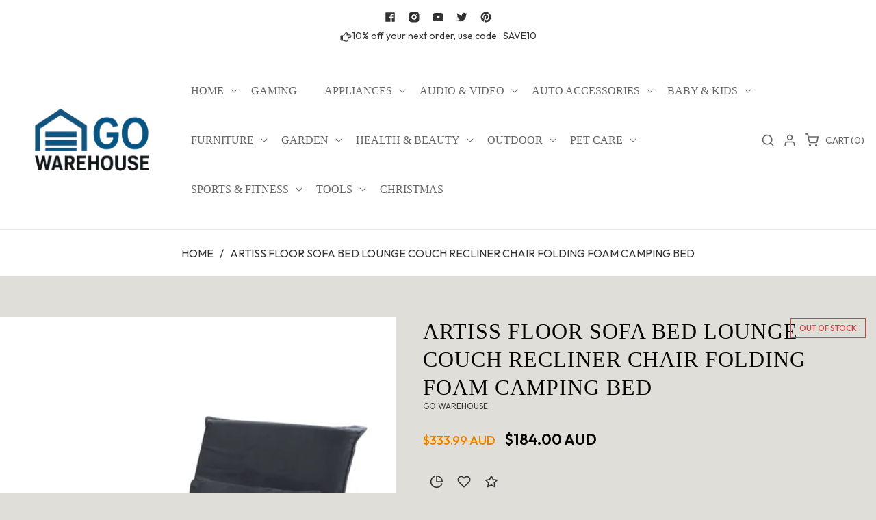

--- FILE ---
content_type: text/html; charset=utf-8
request_url: https://www.gowarehouse.com.au/products/artiss-floor-sofa-bed-lounge-couch-recliner-chair-folding-foam-camping-bed
body_size: 50362
content:
<!doctype html>
<html class="no-js" lang="en">
  <head>
    <meta charset="utf-8">
    <meta http-equiv="X-UA-Compatible" content="IE=edge">
    <meta name="viewport" content="width=device-width,initial-scale=1">
    <meta name="theme-color" content="">
    <link rel="canonical" href="https://www.gowarehouse.com.au/products/artiss-floor-sofa-bed-lounge-couch-recliner-chair-folding-foam-camping-bed">
    <link rel="preconnect" href="https://cdn.shopify.com" crossorigin><link rel="icon" type="image/png" href="//www.gowarehouse.com.au/cdn/shop/files/Black_and_White_Shop_Logo_1_365e444c-56fb-4c80-b399-6b503cea5aa6.png?crop=center&height=32&v=1699948574&width=32"><link
        rel="stylesheet"
        href="https://fonts.googleapis.com/css?family=Outfit:300,300i,400,400i,500,500i,600,600i,700,700i,800,800i|Crimson:300,300i,400,400i,500,500i,600,600i,700,700i,800,800i&display=swap"
        media="print"
        onload="this.media='all'"
      >

    <title>
      Artiss Floor Sofa Bed Lounge Couch Recliner Chair Folding Foam Camping
 &ndash; Go Warehouse </title>

    
      <meta name="description" content="Forget about beanbags! The Artiss floor lounge sofa makes a perfect piece of furniture for chilling with friends. It allows you to create a beautiful and cosy sitting space anywhere effortlessly. So if you&#39;re tired of blow-up mattresses or uncomfortable beanbags, then you&#39;ll love our floor lounge. Our floor lounge is a">
    

    

<meta property="og:site_name" content="Go Warehouse ">
<meta property="og:url" content="https://www.gowarehouse.com.au/products/artiss-floor-sofa-bed-lounge-couch-recliner-chair-folding-foam-camping-bed">
<meta property="og:title" content="Artiss Floor Sofa Bed Lounge Couch Recliner Chair Folding Foam Camping">
<meta property="og:type" content="product">
<meta property="og:description" content="Forget about beanbags! The Artiss floor lounge sofa makes a perfect piece of furniture for chilling with friends. It allows you to create a beautiful and cosy sitting space anywhere effortlessly. So if you&#39;re tired of blow-up mattresses or uncomfortable beanbags, then you&#39;ll love our floor lounge. Our floor lounge is a"><meta property="og:image" content="http://www.gowarehouse.com.au/cdn/shop/products/FLOOR-0312-CH-00.jpg?v=1699875810">
  <meta property="og:image:secure_url" content="https://www.gowarehouse.com.au/cdn/shop/products/FLOOR-0312-CH-00.jpg?v=1699875810">
  <meta property="og:image:width" content="1000">
  <meta property="og:image:height" content="1000"><meta property="og:price:amount" content="184.00">
  <meta property="og:price:currency" content="AUD"><meta name="twitter:site" content="@#"><meta name="twitter:card" content="summary_large_image">
<meta name="twitter:title" content="Artiss Floor Sofa Bed Lounge Couch Recliner Chair Folding Foam Camping">
<meta name="twitter:description" content="Forget about beanbags! The Artiss floor lounge sofa makes a perfect piece of furniture for chilling with friends. It allows you to create a beautiful and cosy sitting space anywhere effortlessly. So if you&#39;re tired of blow-up mattresses or uncomfortable beanbags, then you&#39;ll love our floor lounge. Our floor lounge is a">

<link rel="preload" href="//www.gowarehouse.com.au/cdn/shop/t/2/assets/base.css?v=173286189676964529191699937797" as="style" onload="this.rel='stylesheet'">
    <link rel="preload" href="//www.gowarehouse.com.au/cdn/shop/t/2/assets/theme.css?v=142334829149779663811699937826" as="style" onload="this.rel='stylesheet'">
    <link rel="preload" href="//www.gowarehouse.com.au/cdn/shop/t/2/assets/swiper-bundle.min.css?v=151990049027274922551699937799" as="style" onload="this.rel='stylesheet'">
    <link rel="preload" href="//www.gowarehouse.com.au/cdn/shop/t/2/assets/responsive.css?v=5228217111925460751699937798" as="style" onload="this.rel='stylesheet'">
    <link rel="preload" href="//www.gowarehouse.com.au/cdn/shop/t/2/assets/animate.min.css?v=30636256313253750241699937796" as="style" onload="this.rel='stylesheet'">
    <link rel="preload" href="//www.gowarehouse.com.au/cdn/shop/t/2/assets/component-card.css?v=21711103291213650241699937797" as="style" onload="this.rel='stylesheet'">
  
    <script>
      // Global variable use in theme.js
      window.theme = window.theme || {};
      
        theme.strings = {
        wishlistNoResult: "You don\u0026#39;t have any product in Wishlist yet.You will find lot\u0026#39;s of best product in your shop page.",
        wishlistIcon: "\u003csvg xmlns=\"http:\/\/www.w3.org\/2000\/svg\" width=\"20\" height=\"20\" viewBox=\"0 0 24 24\" fill=\"none\" stroke=\"currentColor\" stroke-width=\"2\" stroke-linecap=\"round\" stroke-linejoin=\"round\"\u003e\u003cpath d=\"M20.84 4.61a5.5 5.5 0 0 0-7.78 0L12 5.67l-1.06-1.06a5.5 5.5 0 0 0-7.78 7.78l1.06 1.06L12 21.23l7.78-7.78 1.06-1.06a5.5 5.5 0 0 0 0-7.78z\"\/\u003e\u003c\/svg\u003e",
        wishlistIconAdded: "\u003csvg xmlns=\"http:\/\/www.w3.org\/2000\/svg\" width=\"20\" height=\"20\" xmlns:xlink=\"http:\/\/www.w3.org\/1999\/xlink\" version=\"1.1\" id=\"Layer_1\" x=\"0px\" y=\"0px\" viewBox=\"0 0 122.88 107.41\" style=\"enable-background:new 0 0 122.88 107.41\" xml:space=\"preserve\"\u003e\u003cstyle type=\"text\/css\"\u003e.st0{fill-rule:evenodd;clip-rule:evenodd;}\u003c\/style\u003e\u003cg\u003e\u003cpath class=\"st0\" d=\"M60.83,17.19C68.84,8.84,74.45,1.62,86.79,0.21c23.17-2.66,44.48,21.06,32.78,44.41 c-3.33,6.65-10.11,14.56-17.61,22.32c-8.23,8.52-17.34,16.87-23.72,23.2l-17.4,17.26L46.46,93.56C29.16,76.9,0.95,55.93,0.02,29.95 C-0.63,11.75,13.73,0.09,30.25,0.3C45.01,0.5,51.22,7.84,60.83,17.19L60.83,17.19L60.83,17.19z\"\/\u003e\u003c\/g\u003e\u003c\/svg\u003e",
        wishlistText: "",
        wishlistTextAdded: "",
        wishlistRemove: "\u003csvg xmlns=\"http:\/\/www.w3.org\/2000\/svg\" width=\"20\" height=\"20\" viewBox=\"0 0 24 24\" class=\"icon icon-close\" fill=\"none\" stroke=\"currentColor\" stroke-width=\"2\" stroke-linecap=\"round\" stroke-linejoin=\"round\"\u003e\u003cline x1=\"18\" y1=\"6\" x2=\"6\" y2=\"18\"\/\u003e\u003cline x1=\"6\" y1=\"6\" x2=\"18\" y2=\"18\"\/\u003e\u003c\/svg\u003e\n",
        compareNoResult: "You don\u0026#39;t have any product in compare yet.You will find lot\u0026#39;s of best product in your shop page.",
        compareIcon: null,
        compareText: "Compare",
        compareRemove: "\u003csvg xmlns=\"http:\/\/www.w3.org\/2000\/svg\" width=\"20\" height=\"20\" viewBox=\"0 0 24 24\" class=\"icon icon-close\" fill=\"none\" stroke=\"currentColor\" stroke-width=\"2\" stroke-linecap=\"round\" stroke-linejoin=\"round\"\u003e\u003cline x1=\"18\" y1=\"6\" x2=\"6\" y2=\"18\"\/\u003e\u003cline x1=\"6\" y1=\"6\" x2=\"18\" y2=\"18\"\/\u003e\u003c\/svg\u003e\n",
        compareNotifyAdded: "Item added to the comparison list!",
        compareNotifyRemoved: "Item removed to the comparison list!",
        compareNotifyMaximum: "Maximum 4 items",
        countdownEndText: "Translation missing: en.products.product.countdown_end_time"
        
      };
    </script>
    
    <script src="//www.gowarehouse.com.au/cdn/shop/t/2/assets/jquery-3.6.0.min.js?v=8324501383853434791699937798"></script>
    <script src="//www.gowarehouse.com.au/cdn/shop/t/2/assets/plugins.js?v=19793427233472497101699937798" defer="defer"></script>
    <script src="//www.gowarehouse.com.au/cdn/shop/t/2/assets/constants.js?v=165488195745554878101699937797" defer="defer"></script>
    <script src="//www.gowarehouse.com.au/cdn/shop/t/2/assets/pubsub.js?v=178039640156621776291699937798" defer="defer"></script>
    <script src="//www.gowarehouse.com.au/cdn/shop/t/2/assets/global.js?v=32653899599240257221699937798" defer="defer"></script>
    <script src="//www.gowarehouse.com.au/cdn/shop/t/2/assets/custom.js?v=46483539998531941381699937797" defer="defer"></script>
    <script src="//www.gowarehouse.com.au/cdn/shop/t/2/assets/swiper-slider.js?v=89997074468313060501699937799" defer="defer"></script>
    <script src="//www.gowarehouse.com.au/cdn/shopifycloud/storefront/assets/themes_support/api.jquery-7ab1a3a4.js" defer="defer"></script>
    <script src="//www.gowarehouse.com.au/cdn/shop/t/2/assets/vendor.js?v=17786970820750720981699937799" defer="defer"></script> 
    <script src="//www.gowarehouse.com.au/cdn/shop/t/2/assets/theme.js?v=146912664911916350981699937799" defer="defer"></script>
    <script src="//www.gowarehouse.com.au/cdn/shop/t/2/assets/bootstrap.bundle.min.js?v=178806464053651140501699937797" defer="defer"></script>
    <script src="//www.gowarehouse.com.au/cdn/shop/t/2/assets/wow.min.js?v=149765521133998811681699937799"></script>
    
   

    <script>window.performance && window.performance.mark && window.performance.mark('shopify.content_for_header.start');</script><meta id="shopify-digital-wallet" name="shopify-digital-wallet" content="/84393165115/digital_wallets/dialog">
<meta name="shopify-checkout-api-token" content="ceb01d021068b2810b18bec4347c56e9">
<meta id="in-context-paypal-metadata" data-shop-id="84393165115" data-venmo-supported="false" data-environment="production" data-locale="en_US" data-paypal-v4="true" data-currency="AUD">
<link rel="alternate" type="application/json+oembed" href="https://www.gowarehouse.com.au/products/artiss-floor-sofa-bed-lounge-couch-recliner-chair-folding-foam-camping-bed.oembed">
<script async="async" src="/checkouts/internal/preloads.js?locale=en-AU"></script>
<link rel="preconnect" href="https://shop.app" crossorigin="anonymous">
<script async="async" src="https://shop.app/checkouts/internal/preloads.js?locale=en-AU&shop_id=84393165115" crossorigin="anonymous"></script>
<script id="apple-pay-shop-capabilities" type="application/json">{"shopId":84393165115,"countryCode":"AU","currencyCode":"AUD","merchantCapabilities":["supports3DS"],"merchantId":"gid:\/\/shopify\/Shop\/84393165115","merchantName":"Go Warehouse ","requiredBillingContactFields":["postalAddress","email","phone"],"requiredShippingContactFields":["postalAddress","email","phone"],"shippingType":"shipping","supportedNetworks":["visa","masterCard","amex","jcb"],"total":{"type":"pending","label":"Go Warehouse ","amount":"1.00"},"shopifyPaymentsEnabled":true,"supportsSubscriptions":true}</script>
<script id="shopify-features" type="application/json">{"accessToken":"ceb01d021068b2810b18bec4347c56e9","betas":["rich-media-storefront-analytics"],"domain":"www.gowarehouse.com.au","predictiveSearch":true,"shopId":84393165115,"locale":"en"}</script>
<script>var Shopify = Shopify || {};
Shopify.shop = "go-warehouse-au.myshopify.com";
Shopify.locale = "en";
Shopify.currency = {"active":"AUD","rate":"1.0"};
Shopify.country = "AU";
Shopify.theme = {"name":"Theme 1 updated","id":163055305019,"schema_name":"Alidstyle","schema_version":"2.0.0","theme_store_id":null,"role":"main"};
Shopify.theme.handle = "null";
Shopify.theme.style = {"id":null,"handle":null};
Shopify.cdnHost = "www.gowarehouse.com.au/cdn";
Shopify.routes = Shopify.routes || {};
Shopify.routes.root = "/";</script>
<script type="module">!function(o){(o.Shopify=o.Shopify||{}).modules=!0}(window);</script>
<script>!function(o){function n(){var o=[];function n(){o.push(Array.prototype.slice.apply(arguments))}return n.q=o,n}var t=o.Shopify=o.Shopify||{};t.loadFeatures=n(),t.autoloadFeatures=n()}(window);</script>
<script>
  window.ShopifyPay = window.ShopifyPay || {};
  window.ShopifyPay.apiHost = "shop.app\/pay";
  window.ShopifyPay.redirectState = null;
</script>
<script id="shop-js-analytics" type="application/json">{"pageType":"product"}</script>
<script defer="defer" async type="module" src="//www.gowarehouse.com.au/cdn/shopifycloud/shop-js/modules/v2/client.init-shop-cart-sync_BT-GjEfc.en.esm.js"></script>
<script defer="defer" async type="module" src="//www.gowarehouse.com.au/cdn/shopifycloud/shop-js/modules/v2/chunk.common_D58fp_Oc.esm.js"></script>
<script defer="defer" async type="module" src="//www.gowarehouse.com.au/cdn/shopifycloud/shop-js/modules/v2/chunk.modal_xMitdFEc.esm.js"></script>
<script type="module">
  await import("//www.gowarehouse.com.au/cdn/shopifycloud/shop-js/modules/v2/client.init-shop-cart-sync_BT-GjEfc.en.esm.js");
await import("//www.gowarehouse.com.au/cdn/shopifycloud/shop-js/modules/v2/chunk.common_D58fp_Oc.esm.js");
await import("//www.gowarehouse.com.au/cdn/shopifycloud/shop-js/modules/v2/chunk.modal_xMitdFEc.esm.js");

  window.Shopify.SignInWithShop?.initShopCartSync?.({"fedCMEnabled":true,"windoidEnabled":true});

</script>
<script>
  window.Shopify = window.Shopify || {};
  if (!window.Shopify.featureAssets) window.Shopify.featureAssets = {};
  window.Shopify.featureAssets['shop-js'] = {"shop-cart-sync":["modules/v2/client.shop-cart-sync_DZOKe7Ll.en.esm.js","modules/v2/chunk.common_D58fp_Oc.esm.js","modules/v2/chunk.modal_xMitdFEc.esm.js"],"init-fed-cm":["modules/v2/client.init-fed-cm_B6oLuCjv.en.esm.js","modules/v2/chunk.common_D58fp_Oc.esm.js","modules/v2/chunk.modal_xMitdFEc.esm.js"],"shop-cash-offers":["modules/v2/client.shop-cash-offers_D2sdYoxE.en.esm.js","modules/v2/chunk.common_D58fp_Oc.esm.js","modules/v2/chunk.modal_xMitdFEc.esm.js"],"shop-login-button":["modules/v2/client.shop-login-button_QeVjl5Y3.en.esm.js","modules/v2/chunk.common_D58fp_Oc.esm.js","modules/v2/chunk.modal_xMitdFEc.esm.js"],"pay-button":["modules/v2/client.pay-button_DXTOsIq6.en.esm.js","modules/v2/chunk.common_D58fp_Oc.esm.js","modules/v2/chunk.modal_xMitdFEc.esm.js"],"shop-button":["modules/v2/client.shop-button_DQZHx9pm.en.esm.js","modules/v2/chunk.common_D58fp_Oc.esm.js","modules/v2/chunk.modal_xMitdFEc.esm.js"],"avatar":["modules/v2/client.avatar_BTnouDA3.en.esm.js"],"init-windoid":["modules/v2/client.init-windoid_CR1B-cfM.en.esm.js","modules/v2/chunk.common_D58fp_Oc.esm.js","modules/v2/chunk.modal_xMitdFEc.esm.js"],"init-shop-for-new-customer-accounts":["modules/v2/client.init-shop-for-new-customer-accounts_C_vY_xzh.en.esm.js","modules/v2/client.shop-login-button_QeVjl5Y3.en.esm.js","modules/v2/chunk.common_D58fp_Oc.esm.js","modules/v2/chunk.modal_xMitdFEc.esm.js"],"init-shop-email-lookup-coordinator":["modules/v2/client.init-shop-email-lookup-coordinator_BI7n9ZSv.en.esm.js","modules/v2/chunk.common_D58fp_Oc.esm.js","modules/v2/chunk.modal_xMitdFEc.esm.js"],"init-shop-cart-sync":["modules/v2/client.init-shop-cart-sync_BT-GjEfc.en.esm.js","modules/v2/chunk.common_D58fp_Oc.esm.js","modules/v2/chunk.modal_xMitdFEc.esm.js"],"shop-toast-manager":["modules/v2/client.shop-toast-manager_DiYdP3xc.en.esm.js","modules/v2/chunk.common_D58fp_Oc.esm.js","modules/v2/chunk.modal_xMitdFEc.esm.js"],"init-customer-accounts":["modules/v2/client.init-customer-accounts_D9ZNqS-Q.en.esm.js","modules/v2/client.shop-login-button_QeVjl5Y3.en.esm.js","modules/v2/chunk.common_D58fp_Oc.esm.js","modules/v2/chunk.modal_xMitdFEc.esm.js"],"init-customer-accounts-sign-up":["modules/v2/client.init-customer-accounts-sign-up_iGw4briv.en.esm.js","modules/v2/client.shop-login-button_QeVjl5Y3.en.esm.js","modules/v2/chunk.common_D58fp_Oc.esm.js","modules/v2/chunk.modal_xMitdFEc.esm.js"],"shop-follow-button":["modules/v2/client.shop-follow-button_CqMgW2wH.en.esm.js","modules/v2/chunk.common_D58fp_Oc.esm.js","modules/v2/chunk.modal_xMitdFEc.esm.js"],"checkout-modal":["modules/v2/client.checkout-modal_xHeaAweL.en.esm.js","modules/v2/chunk.common_D58fp_Oc.esm.js","modules/v2/chunk.modal_xMitdFEc.esm.js"],"shop-login":["modules/v2/client.shop-login_D91U-Q7h.en.esm.js","modules/v2/chunk.common_D58fp_Oc.esm.js","modules/v2/chunk.modal_xMitdFEc.esm.js"],"lead-capture":["modules/v2/client.lead-capture_BJmE1dJe.en.esm.js","modules/v2/chunk.common_D58fp_Oc.esm.js","modules/v2/chunk.modal_xMitdFEc.esm.js"],"payment-terms":["modules/v2/client.payment-terms_Ci9AEqFq.en.esm.js","modules/v2/chunk.common_D58fp_Oc.esm.js","modules/v2/chunk.modal_xMitdFEc.esm.js"]};
</script>
<script id="__st">var __st={"a":84393165115,"offset":39600,"reqid":"f22812f7-dc4a-4f35-b25a-f676e7abce6b-1769172942","pageurl":"www.gowarehouse.com.au\/products\/artiss-floor-sofa-bed-lounge-couch-recliner-chair-folding-foam-camping-bed","u":"bcac7acead80","p":"product","rtyp":"product","rid":8934498533691};</script>
<script>window.ShopifyPaypalV4VisibilityTracking = true;</script>
<script id="captcha-bootstrap">!function(){'use strict';const t='contact',e='account',n='new_comment',o=[[t,t],['blogs',n],['comments',n],[t,'customer']],c=[[e,'customer_login'],[e,'guest_login'],[e,'recover_customer_password'],[e,'create_customer']],r=t=>t.map((([t,e])=>`form[action*='/${t}']:not([data-nocaptcha='true']) input[name='form_type'][value='${e}']`)).join(','),a=t=>()=>t?[...document.querySelectorAll(t)].map((t=>t.form)):[];function s(){const t=[...o],e=r(t);return a(e)}const i='password',u='form_key',d=['recaptcha-v3-token','g-recaptcha-response','h-captcha-response',i],f=()=>{try{return window.sessionStorage}catch{return}},m='__shopify_v',_=t=>t.elements[u];function p(t,e,n=!1){try{const o=window.sessionStorage,c=JSON.parse(o.getItem(e)),{data:r}=function(t){const{data:e,action:n}=t;return t[m]||n?{data:e,action:n}:{data:t,action:n}}(c);for(const[e,n]of Object.entries(r))t.elements[e]&&(t.elements[e].value=n);n&&o.removeItem(e)}catch(o){console.error('form repopulation failed',{error:o})}}const l='form_type',E='cptcha';function T(t){t.dataset[E]=!0}const w=window,h=w.document,L='Shopify',v='ce_forms',y='captcha';let A=!1;((t,e)=>{const n=(g='f06e6c50-85a8-45c8-87d0-21a2b65856fe',I='https://cdn.shopify.com/shopifycloud/storefront-forms-hcaptcha/ce_storefront_forms_captcha_hcaptcha.v1.5.2.iife.js',D={infoText:'Protected by hCaptcha',privacyText:'Privacy',termsText:'Terms'},(t,e,n)=>{const o=w[L][v],c=o.bindForm;if(c)return c(t,g,e,D).then(n);var r;o.q.push([[t,g,e,D],n]),r=I,A||(h.body.append(Object.assign(h.createElement('script'),{id:'captcha-provider',async:!0,src:r})),A=!0)});var g,I,D;w[L]=w[L]||{},w[L][v]=w[L][v]||{},w[L][v].q=[],w[L][y]=w[L][y]||{},w[L][y].protect=function(t,e){n(t,void 0,e),T(t)},Object.freeze(w[L][y]),function(t,e,n,w,h,L){const[v,y,A,g]=function(t,e,n){const i=e?o:[],u=t?c:[],d=[...i,...u],f=r(d),m=r(i),_=r(d.filter((([t,e])=>n.includes(e))));return[a(f),a(m),a(_),s()]}(w,h,L),I=t=>{const e=t.target;return e instanceof HTMLFormElement?e:e&&e.form},D=t=>v().includes(t);t.addEventListener('submit',(t=>{const e=I(t);if(!e)return;const n=D(e)&&!e.dataset.hcaptchaBound&&!e.dataset.recaptchaBound,o=_(e),c=g().includes(e)&&(!o||!o.value);(n||c)&&t.preventDefault(),c&&!n&&(function(t){try{if(!f())return;!function(t){const e=f();if(!e)return;const n=_(t);if(!n)return;const o=n.value;o&&e.removeItem(o)}(t);const e=Array.from(Array(32),(()=>Math.random().toString(36)[2])).join('');!function(t,e){_(t)||t.append(Object.assign(document.createElement('input'),{type:'hidden',name:u})),t.elements[u].value=e}(t,e),function(t,e){const n=f();if(!n)return;const o=[...t.querySelectorAll(`input[type='${i}']`)].map((({name:t})=>t)),c=[...d,...o],r={};for(const[a,s]of new FormData(t).entries())c.includes(a)||(r[a]=s);n.setItem(e,JSON.stringify({[m]:1,action:t.action,data:r}))}(t,e)}catch(e){console.error('failed to persist form',e)}}(e),e.submit())}));const S=(t,e)=>{t&&!t.dataset[E]&&(n(t,e.some((e=>e===t))),T(t))};for(const o of['focusin','change'])t.addEventListener(o,(t=>{const e=I(t);D(e)&&S(e,y())}));const B=e.get('form_key'),M=e.get(l),P=B&&M;t.addEventListener('DOMContentLoaded',(()=>{const t=y();if(P)for(const e of t)e.elements[l].value===M&&p(e,B);[...new Set([...A(),...v().filter((t=>'true'===t.dataset.shopifyCaptcha))])].forEach((e=>S(e,t)))}))}(h,new URLSearchParams(w.location.search),n,t,e,['guest_login'])})(!0,!0)}();</script>
<script integrity="sha256-4kQ18oKyAcykRKYeNunJcIwy7WH5gtpwJnB7kiuLZ1E=" data-source-attribution="shopify.loadfeatures" defer="defer" src="//www.gowarehouse.com.au/cdn/shopifycloud/storefront/assets/storefront/load_feature-a0a9edcb.js" crossorigin="anonymous"></script>
<script crossorigin="anonymous" defer="defer" src="//www.gowarehouse.com.au/cdn/shopifycloud/storefront/assets/shopify_pay/storefront-65b4c6d7.js?v=20250812"></script>
<script data-source-attribution="shopify.dynamic_checkout.dynamic.init">var Shopify=Shopify||{};Shopify.PaymentButton=Shopify.PaymentButton||{isStorefrontPortableWallets:!0,init:function(){window.Shopify.PaymentButton.init=function(){};var t=document.createElement("script");t.src="https://www.gowarehouse.com.au/cdn/shopifycloud/portable-wallets/latest/portable-wallets.en.js",t.type="module",document.head.appendChild(t)}};
</script>
<script data-source-attribution="shopify.dynamic_checkout.buyer_consent">
  function portableWalletsHideBuyerConsent(e){var t=document.getElementById("shopify-buyer-consent"),n=document.getElementById("shopify-subscription-policy-button");t&&n&&(t.classList.add("hidden"),t.setAttribute("aria-hidden","true"),n.removeEventListener("click",e))}function portableWalletsShowBuyerConsent(e){var t=document.getElementById("shopify-buyer-consent"),n=document.getElementById("shopify-subscription-policy-button");t&&n&&(t.classList.remove("hidden"),t.removeAttribute("aria-hidden"),n.addEventListener("click",e))}window.Shopify?.PaymentButton&&(window.Shopify.PaymentButton.hideBuyerConsent=portableWalletsHideBuyerConsent,window.Shopify.PaymentButton.showBuyerConsent=portableWalletsShowBuyerConsent);
</script>
<script>
  function portableWalletsCleanup(e){e&&e.src&&console.error("Failed to load portable wallets script "+e.src);var t=document.querySelectorAll("shopify-accelerated-checkout .shopify-payment-button__skeleton, shopify-accelerated-checkout-cart .wallet-cart-button__skeleton"),e=document.getElementById("shopify-buyer-consent");for(let e=0;e<t.length;e++)t[e].remove();e&&e.remove()}function portableWalletsNotLoadedAsModule(e){e instanceof ErrorEvent&&"string"==typeof e.message&&e.message.includes("import.meta")&&"string"==typeof e.filename&&e.filename.includes("portable-wallets")&&(window.removeEventListener("error",portableWalletsNotLoadedAsModule),window.Shopify.PaymentButton.failedToLoad=e,"loading"===document.readyState?document.addEventListener("DOMContentLoaded",window.Shopify.PaymentButton.init):window.Shopify.PaymentButton.init())}window.addEventListener("error",portableWalletsNotLoadedAsModule);
</script>

<script type="module" src="https://www.gowarehouse.com.au/cdn/shopifycloud/portable-wallets/latest/portable-wallets.en.js" onError="portableWalletsCleanup(this)" crossorigin="anonymous"></script>
<script nomodule>
  document.addEventListener("DOMContentLoaded", portableWalletsCleanup);
</script>

<link id="shopify-accelerated-checkout-styles" rel="stylesheet" media="screen" href="https://www.gowarehouse.com.au/cdn/shopifycloud/portable-wallets/latest/accelerated-checkout-backwards-compat.css" crossorigin="anonymous">
<style id="shopify-accelerated-checkout-cart">
        #shopify-buyer-consent {
  margin-top: 1em;
  display: inline-block;
  width: 100%;
}

#shopify-buyer-consent.hidden {
  display: none;
}

#shopify-subscription-policy-button {
  background: none;
  border: none;
  padding: 0;
  text-decoration: underline;
  font-size: inherit;
  cursor: pointer;
}

#shopify-subscription-policy-button::before {
  box-shadow: none;
}

      </style>
<script id="sections-script" data-sections="header,footer" defer="defer" src="//www.gowarehouse.com.au/cdn/shop/t/2/compiled_assets/scripts.js?v=35"></script>
<script>window.performance && window.performance.mark && window.performance.mark('shopify.content_for_header.end');</script>


    <style data-shopify>
      @font-face {
  font-family: "Work Sans";
  font-weight: 400;
  font-style: normal;
  font-display: swap;
  src: url("//www.gowarehouse.com.au/cdn/fonts/work_sans/worksans_n4.b7973b3d07d0ace13de1b1bea9c45759cdbe12cf.woff2") format("woff2"),
       url("//www.gowarehouse.com.au/cdn/fonts/work_sans/worksans_n4.cf5ceb1e6d373a9505e637c1aff0a71d0959556d.woff") format("woff");
}

      @font-face {
  font-family: "Work Sans";
  font-weight: 700;
  font-style: normal;
  font-display: swap;
  src: url("//www.gowarehouse.com.au/cdn/fonts/work_sans/worksans_n7.e2cf5bd8f2c7e9d30c030f9ea8eafc69f5a92f7b.woff2") format("woff2"),
       url("//www.gowarehouse.com.au/cdn/fonts/work_sans/worksans_n7.20f1c80359e7f7b4327b81543e1acb5c32cd03cd.woff") format("woff");
}

      @font-face {
  font-family: "Work Sans";
  font-weight: 400;
  font-style: italic;
  font-display: swap;
  src: url("//www.gowarehouse.com.au/cdn/fonts/work_sans/worksans_i4.16ff51e3e71fc1d09ff97b9ff9ccacbeeb384ec4.woff2") format("woff2"),
       url("//www.gowarehouse.com.au/cdn/fonts/work_sans/worksans_i4.ed4a1418cba5b7f04f79e4d5c8a5f1a6bd34f23b.woff") format("woff");
}

      @font-face {
  font-family: "Work Sans";
  font-weight: 700;
  font-style: italic;
  font-display: swap;
  src: url("//www.gowarehouse.com.au/cdn/fonts/work_sans/worksans_i7.7cdba6320b03c03dcaa365743a4e0e729fe97e54.woff2") format("woff2"),
       url("//www.gowarehouse.com.au/cdn/fonts/work_sans/worksans_i7.42a9f4016982495f4c0b0fb3dc64cf8f2d0c3eaa.woff") format("woff");
}

      @font-face {
  font-family: "Crimson Text";
  font-weight: 400;
  font-style: normal;
  font-display: swap;
  src: url("//www.gowarehouse.com.au/cdn/fonts/crimson_text/crimsontext_n4.a9a5f5ab47c6f5346e7cd274511a5d08c59fb906.woff2") format("woff2"),
       url("//www.gowarehouse.com.au/cdn/fonts/crimson_text/crimsontext_n4.e89f2f0678223181d995b90850b6894b928b2f96.woff") format("woff");
}


      :root {
         --font-body-family: Outfit;
        --font-body-style: normal;
        --font-body-weight: 400;
        --font-body-weight-bold: 700;

       --font-heading-family: Crimson;
        --font-heading-style: normal;
        --font-heading-weight: 400;

        --font-body-scale: 1.0;
        --font-heading-scale: 1.0;

        --color-base-text: 51, 51, 51;
        --color-shadow: 51, 51, 51;
        --color-base-background-1: 224, 222, 216;
        --color-base-background-2: 51, 51, 51;
        --color-base-solid-button-labels: 224, 222, 216;
        --color-base-outline-button-labels: 51, 51, 51;
        --color-base-accent-1: 51, 51, 51;
        --color-base-accent-2: 243, 217, 0;
        --payment-terms-background-color: #e0ded8;

        --gradient-base-background-1: #e0ded8;
        --gradient-base-background-2: #333333;
        --gradient-base-accent-1: #333333;
        --gradient-base-accent-2: #f3d900;

        --media-padding: px;
        --media-border-opacity: 0.05;
        --media-border-width: 0px;
        --media-radius: 0px;
        --media-shadow-opacity: 0.0;
        --media-shadow-horizontal-offset: 0px;
        --media-shadow-vertical-offset: 0px;
        --media-shadow-blur-radius: 0px;
        --media-shadow-visible: 0;

        --page-width: 180rem;
        --page-width-margin: 0rem;

        --product-card-image-padding: 0.0rem;
        --product-card-corner-radius: 0.0rem;
        --product-card-border-width: 0.0rem;
        --product-card-border-opacity: 0.0;
        --product-card-shadow-opacity: 0.1;
        --product-card-shadow-visible: 1;
        --product-card-shadow-horizontal-offset: 0.0rem;
        --product-card-shadow-vertical-offset: 0.0rem;
        --product-card-shadow-blur-radius: 0.0rem;
        --collection-card-image-padding: 0.0rem;
        --collection-card-corner-radius: 0.0rem;
        --collection-card-border-width: 0.0rem;
        --collection-card-border-opacity: 0.0;
        --collection-card-shadow-opacity: 0.1;
        --collection-card-shadow-visible: 1;
        --collection-card-shadow-horizontal-offset: 0.0rem;
        --collection-card-shadow-vertical-offset: 0.0rem;
        --collection-card-shadow-blur-radius: 0.0rem;
        --blog-card-image-padding: 0.0rem;
        --blog-card-corner-radius: 0.0rem;
        --blog-card-text-alignment: left;
        --blog-card-border-width: 0.0rem;
        --blog-card-border-opacity: 0.0;
        --blog-card-shadow-opacity: 0.1;
        --blog-card-shadow-visible: 1;
        --blog-card-shadow-horizontal-offset: 0.0rem;
        --blog-card-shadow-vertical-offset: 0.0rem;
        --blog-card-shadow-blur-radius: 0.0rem;
        --badge-corner-radius: 4.0rem;
        --popup-border-width: 1px;
        --popup-border-opacity: 0.1;
        --popup-corner-radius: 0px;
        --popup-shadow-opacity: 0.0;
        --popup-shadow-horizontal-offset: 0px;
        --popup-shadow-vertical-offset: 0px;
        --popup-shadow-blur-radius: 0px;
        --drawer-border-width: 1px;
        --drawer-border-opacity: 0.1;
        --drawer-shadow-opacity: 0.0;
        --drawer-shadow-horizontal-offset: 0px;
        --drawer-shadow-vertical-offset: 0px;
        --drawer-shadow-blur-radius: 0px;
        --spacing-sections-desktop: 0px;
        --spacing-sections-mobile: 0px;
        --grid-desktop-vertical-spacing: 30px;
        --grid-desktop-horizontal-spacing: 30px;
        --grid-mobile-vertical-spacing: 15px;
        --grid-mobile-horizontal-spacing: 15px;
        --text-boxes-border-opacity: 0.0;
        --text-boxes-border-width: 0px;
        --text-boxes-radius: 0px;
        --text-boxes-shadow-opacity: 0.0;
        --text-boxes-shadow-visible: 0;
        --text-boxes-shadow-horizontal-offset: 0px;
        --text-boxes-shadow-vertical-offset: 0px;
        --text-boxes-shadow-blur-radius: 0px;
        --buttons-radius: 0px;
        --buttons-radius-outset: 0px;
        --buttons-border-width: 1px;
        --buttons-border-opacity: 1.0;
        --buttons-shadow-opacity: 0.0;
        --buttons-shadow-visible: 0;
        --buttons-shadow-horizontal-offset: 0px;
        --buttons-shadow-vertical-offset: 0px;
        --buttons-shadow-blur-radius: 0px;
        --buttons-border-offset: 0px;
        --inputs-radius: 0px;
        --inputs-border-width: 1px;
        --inputs-border-opacity: 0.55;
        --inputs-shadow-opacity: 0.0;
        --inputs-shadow-horizontal-offset: 0px;
        --inputs-margin-offset: 0px;
        --inputs-shadow-vertical-offset: 0px;
        --inputs-shadow-blur-radius: 0px;
        --inputs-radius-outset: 0px;
        --text_style: uppercase;
      }

      *,
      *::before,
      *::after {
        box-sizing: border-box;
      }

      html {
        box-sizing: border-box;
        font-size: calc(var(--font-body-scale) * 62.5%);
        height: 100%;
      }

      body {
        display: grid;
        grid-template-rows: auto auto 1fr auto;
        grid-template-columns: 100%;
        min-height: 100%;
        margin: 0;
        font-size: 1.5rem;
        line-height: calc(1 + 0.8 / var(--font-body-scale));
        font-family: var(--font-body-family);
        font-style: var(--font-body-style);
        font-weight: var(--font-body-weight);
        background-color: #e0ded8;
      }
       .spinnerr {
        border-color: #135e5e;
        border: 3px solid #135e5e;
        border-top: 5px solid #fff;
      } 
      #back-to-top-button{
        background:#e0ded8;
        color:#333333;
      }
      #back-to-top-button:hover,#back-to-top-button:active{
        background:#e2ded2; 
        color:#333333; 
      }
      ::-webkit-scrollbar-track {
        background: #e0ded8;
      }
      ::-webkit-scrollbar-thumb {
        background: #e2ded2;
      }
      .gradient {
         background-color: #e0ded8;
      }
      @media screen and (min-width: 750px) {
        body {
          font-size: 1.6rem;
        }
      }
    </style>
<link rel="preload" as="font" href="//www.gowarehouse.com.au/cdn/fonts/work_sans/worksans_n4.b7973b3d07d0ace13de1b1bea9c45759cdbe12cf.woff2" type="font/woff2" crossorigin><link rel="preload" as="font" href="//www.gowarehouse.com.au/cdn/fonts/crimson_text/crimsontext_n4.a9a5f5ab47c6f5346e7cd274511a5d08c59fb906.woff2" type="font/woff2" crossorigin><script>document.documentElement.className = document.documentElement.className.replace('no-js', 'js');
    if (Shopify.designMode) {
      document.documentElement.classList.add('shopify-design-mode');
    }
    </script>
  <link href="https://monorail-edge.shopifysvc.com" rel="dns-prefetch">
<script>(function(){if ("sendBeacon" in navigator && "performance" in window) {try {var session_token_from_headers = performance.getEntriesByType('navigation')[0].serverTiming.find(x => x.name == '_s').description;} catch {var session_token_from_headers = undefined;}var session_cookie_matches = document.cookie.match(/_shopify_s=([^;]*)/);var session_token_from_cookie = session_cookie_matches && session_cookie_matches.length === 2 ? session_cookie_matches[1] : "";var session_token = session_token_from_headers || session_token_from_cookie || "";function handle_abandonment_event(e) {var entries = performance.getEntries().filter(function(entry) {return /monorail-edge.shopifysvc.com/.test(entry.name);});if (!window.abandonment_tracked && entries.length === 0) {window.abandonment_tracked = true;var currentMs = Date.now();var navigation_start = performance.timing.navigationStart;var payload = {shop_id: 84393165115,url: window.location.href,navigation_start,duration: currentMs - navigation_start,session_token,page_type: "product"};window.navigator.sendBeacon("https://monorail-edge.shopifysvc.com/v1/produce", JSON.stringify({schema_id: "online_store_buyer_site_abandonment/1.1",payload: payload,metadata: {event_created_at_ms: currentMs,event_sent_at_ms: currentMs}}));}}window.addEventListener('pagehide', handle_abandonment_event);}}());</script>
<script id="web-pixels-manager-setup">(function e(e,d,r,n,o){if(void 0===o&&(o={}),!Boolean(null===(a=null===(i=window.Shopify)||void 0===i?void 0:i.analytics)||void 0===a?void 0:a.replayQueue)){var i,a;window.Shopify=window.Shopify||{};var t=window.Shopify;t.analytics=t.analytics||{};var s=t.analytics;s.replayQueue=[],s.publish=function(e,d,r){return s.replayQueue.push([e,d,r]),!0};try{self.performance.mark("wpm:start")}catch(e){}var l=function(){var e={modern:/Edge?\/(1{2}[4-9]|1[2-9]\d|[2-9]\d{2}|\d{4,})\.\d+(\.\d+|)|Firefox\/(1{2}[4-9]|1[2-9]\d|[2-9]\d{2}|\d{4,})\.\d+(\.\d+|)|Chrom(ium|e)\/(9{2}|\d{3,})\.\d+(\.\d+|)|(Maci|X1{2}).+ Version\/(15\.\d+|(1[6-9]|[2-9]\d|\d{3,})\.\d+)([,.]\d+|)( \(\w+\)|)( Mobile\/\w+|) Safari\/|Chrome.+OPR\/(9{2}|\d{3,})\.\d+\.\d+|(CPU[ +]OS|iPhone[ +]OS|CPU[ +]iPhone|CPU IPhone OS|CPU iPad OS)[ +]+(15[._]\d+|(1[6-9]|[2-9]\d|\d{3,})[._]\d+)([._]\d+|)|Android:?[ /-](13[3-9]|1[4-9]\d|[2-9]\d{2}|\d{4,})(\.\d+|)(\.\d+|)|Android.+Firefox\/(13[5-9]|1[4-9]\d|[2-9]\d{2}|\d{4,})\.\d+(\.\d+|)|Android.+Chrom(ium|e)\/(13[3-9]|1[4-9]\d|[2-9]\d{2}|\d{4,})\.\d+(\.\d+|)|SamsungBrowser\/([2-9]\d|\d{3,})\.\d+/,legacy:/Edge?\/(1[6-9]|[2-9]\d|\d{3,})\.\d+(\.\d+|)|Firefox\/(5[4-9]|[6-9]\d|\d{3,})\.\d+(\.\d+|)|Chrom(ium|e)\/(5[1-9]|[6-9]\d|\d{3,})\.\d+(\.\d+|)([\d.]+$|.*Safari\/(?![\d.]+ Edge\/[\d.]+$))|(Maci|X1{2}).+ Version\/(10\.\d+|(1[1-9]|[2-9]\d|\d{3,})\.\d+)([,.]\d+|)( \(\w+\)|)( Mobile\/\w+|) Safari\/|Chrome.+OPR\/(3[89]|[4-9]\d|\d{3,})\.\d+\.\d+|(CPU[ +]OS|iPhone[ +]OS|CPU[ +]iPhone|CPU IPhone OS|CPU iPad OS)[ +]+(10[._]\d+|(1[1-9]|[2-9]\d|\d{3,})[._]\d+)([._]\d+|)|Android:?[ /-](13[3-9]|1[4-9]\d|[2-9]\d{2}|\d{4,})(\.\d+|)(\.\d+|)|Mobile Safari.+OPR\/([89]\d|\d{3,})\.\d+\.\d+|Android.+Firefox\/(13[5-9]|1[4-9]\d|[2-9]\d{2}|\d{4,})\.\d+(\.\d+|)|Android.+Chrom(ium|e)\/(13[3-9]|1[4-9]\d|[2-9]\d{2}|\d{4,})\.\d+(\.\d+|)|Android.+(UC? ?Browser|UCWEB|U3)[ /]?(15\.([5-9]|\d{2,})|(1[6-9]|[2-9]\d|\d{3,})\.\d+)\.\d+|SamsungBrowser\/(5\.\d+|([6-9]|\d{2,})\.\d+)|Android.+MQ{2}Browser\/(14(\.(9|\d{2,})|)|(1[5-9]|[2-9]\d|\d{3,})(\.\d+|))(\.\d+|)|K[Aa][Ii]OS\/(3\.\d+|([4-9]|\d{2,})\.\d+)(\.\d+|)/},d=e.modern,r=e.legacy,n=navigator.userAgent;return n.match(d)?"modern":n.match(r)?"legacy":"unknown"}(),u="modern"===l?"modern":"legacy",c=(null!=n?n:{modern:"",legacy:""})[u],f=function(e){return[e.baseUrl,"/wpm","/b",e.hashVersion,"modern"===e.buildTarget?"m":"l",".js"].join("")}({baseUrl:d,hashVersion:r,buildTarget:u}),m=function(e){var d=e.version,r=e.bundleTarget,n=e.surface,o=e.pageUrl,i=e.monorailEndpoint;return{emit:function(e){var a=e.status,t=e.errorMsg,s=(new Date).getTime(),l=JSON.stringify({metadata:{event_sent_at_ms:s},events:[{schema_id:"web_pixels_manager_load/3.1",payload:{version:d,bundle_target:r,page_url:o,status:a,surface:n,error_msg:t},metadata:{event_created_at_ms:s}}]});if(!i)return console&&console.warn&&console.warn("[Web Pixels Manager] No Monorail endpoint provided, skipping logging."),!1;try{return self.navigator.sendBeacon.bind(self.navigator)(i,l)}catch(e){}var u=new XMLHttpRequest;try{return u.open("POST",i,!0),u.setRequestHeader("Content-Type","text/plain"),u.send(l),!0}catch(e){return console&&console.warn&&console.warn("[Web Pixels Manager] Got an unhandled error while logging to Monorail."),!1}}}}({version:r,bundleTarget:l,surface:e.surface,pageUrl:self.location.href,monorailEndpoint:e.monorailEndpoint});try{o.browserTarget=l,function(e){var d=e.src,r=e.async,n=void 0===r||r,o=e.onload,i=e.onerror,a=e.sri,t=e.scriptDataAttributes,s=void 0===t?{}:t,l=document.createElement("script"),u=document.querySelector("head"),c=document.querySelector("body");if(l.async=n,l.src=d,a&&(l.integrity=a,l.crossOrigin="anonymous"),s)for(var f in s)if(Object.prototype.hasOwnProperty.call(s,f))try{l.dataset[f]=s[f]}catch(e){}if(o&&l.addEventListener("load",o),i&&l.addEventListener("error",i),u)u.appendChild(l);else{if(!c)throw new Error("Did not find a head or body element to append the script");c.appendChild(l)}}({src:f,async:!0,onload:function(){if(!function(){var e,d;return Boolean(null===(d=null===(e=window.Shopify)||void 0===e?void 0:e.analytics)||void 0===d?void 0:d.initialized)}()){var d=window.webPixelsManager.init(e)||void 0;if(d){var r=window.Shopify.analytics;r.replayQueue.forEach((function(e){var r=e[0],n=e[1],o=e[2];d.publishCustomEvent(r,n,o)})),r.replayQueue=[],r.publish=d.publishCustomEvent,r.visitor=d.visitor,r.initialized=!0}}},onerror:function(){return m.emit({status:"failed",errorMsg:"".concat(f," has failed to load")})},sri:function(e){var d=/^sha384-[A-Za-z0-9+/=]+$/;return"string"==typeof e&&d.test(e)}(c)?c:"",scriptDataAttributes:o}),m.emit({status:"loading"})}catch(e){m.emit({status:"failed",errorMsg:(null==e?void 0:e.message)||"Unknown error"})}}})({shopId: 84393165115,storefrontBaseUrl: "https://www.gowarehouse.com.au",extensionsBaseUrl: "https://extensions.shopifycdn.com/cdn/shopifycloud/web-pixels-manager",monorailEndpoint: "https://monorail-edge.shopifysvc.com/unstable/produce_batch",surface: "storefront-renderer",enabledBetaFlags: ["2dca8a86"],webPixelsConfigList: [{"id":"shopify-app-pixel","configuration":"{}","eventPayloadVersion":"v1","runtimeContext":"STRICT","scriptVersion":"0450","apiClientId":"shopify-pixel","type":"APP","privacyPurposes":["ANALYTICS","MARKETING"]},{"id":"shopify-custom-pixel","eventPayloadVersion":"v1","runtimeContext":"LAX","scriptVersion":"0450","apiClientId":"shopify-pixel","type":"CUSTOM","privacyPurposes":["ANALYTICS","MARKETING"]}],isMerchantRequest: false,initData: {"shop":{"name":"Go Warehouse ","paymentSettings":{"currencyCode":"AUD"},"myshopifyDomain":"go-warehouse-au.myshopify.com","countryCode":"AU","storefrontUrl":"https:\/\/www.gowarehouse.com.au"},"customer":null,"cart":null,"checkout":null,"productVariants":[{"price":{"amount":184.0,"currencyCode":"AUD"},"product":{"title":"Artiss Floor Sofa Bed Lounge Couch Recliner Chair Folding Foam Camping Bed","vendor":"Go Warehouse","id":"8934498533691","untranslatedTitle":"Artiss Floor Sofa Bed Lounge Couch Recliner Chair Folding Foam Camping Bed","url":"\/products\/artiss-floor-sofa-bed-lounge-couch-recliner-chair-folding-foam-camping-bed","type":"Furniture \u003e Bar Stools \u0026 Chairs"},"id":"47366909329723","image":{"src":"\/\/www.gowarehouse.com.au\/cdn\/shop\/products\/FLOOR-0312-CH-00.jpg?v=1699875810"},"sku":"FLOOR-0312-CH","title":"Default Title","untranslatedTitle":"Default Title"}],"purchasingCompany":null},},"https://www.gowarehouse.com.au/cdn","fcfee988w5aeb613cpc8e4bc33m6693e112",{"modern":"","legacy":""},{"shopId":"84393165115","storefrontBaseUrl":"https:\/\/www.gowarehouse.com.au","extensionBaseUrl":"https:\/\/extensions.shopifycdn.com\/cdn\/shopifycloud\/web-pixels-manager","surface":"storefront-renderer","enabledBetaFlags":"[\"2dca8a86\"]","isMerchantRequest":"false","hashVersion":"fcfee988w5aeb613cpc8e4bc33m6693e112","publish":"custom","events":"[[\"page_viewed\",{}],[\"product_viewed\",{\"productVariant\":{\"price\":{\"amount\":184.0,\"currencyCode\":\"AUD\"},\"product\":{\"title\":\"Artiss Floor Sofa Bed Lounge Couch Recliner Chair Folding Foam Camping Bed\",\"vendor\":\"Go Warehouse\",\"id\":\"8934498533691\",\"untranslatedTitle\":\"Artiss Floor Sofa Bed Lounge Couch Recliner Chair Folding Foam Camping Bed\",\"url\":\"\/products\/artiss-floor-sofa-bed-lounge-couch-recliner-chair-folding-foam-camping-bed\",\"type\":\"Furniture \u003e Bar Stools \u0026 Chairs\"},\"id\":\"47366909329723\",\"image\":{\"src\":\"\/\/www.gowarehouse.com.au\/cdn\/shop\/products\/FLOOR-0312-CH-00.jpg?v=1699875810\"},\"sku\":\"FLOOR-0312-CH\",\"title\":\"Default Title\",\"untranslatedTitle\":\"Default Title\"}}]]"});</script><script>
  window.ShopifyAnalytics = window.ShopifyAnalytics || {};
  window.ShopifyAnalytics.meta = window.ShopifyAnalytics.meta || {};
  window.ShopifyAnalytics.meta.currency = 'AUD';
  var meta = {"product":{"id":8934498533691,"gid":"gid:\/\/shopify\/Product\/8934498533691","vendor":"Go Warehouse","type":"Furniture \u003e Bar Stools \u0026 Chairs","handle":"artiss-floor-sofa-bed-lounge-couch-recliner-chair-folding-foam-camping-bed","variants":[{"id":47366909329723,"price":18400,"name":"Artiss Floor Sofa Bed Lounge Couch Recliner Chair Folding Foam Camping Bed","public_title":null,"sku":"FLOOR-0312-CH"}],"remote":false},"page":{"pageType":"product","resourceType":"product","resourceId":8934498533691,"requestId":"f22812f7-dc4a-4f35-b25a-f676e7abce6b-1769172942"}};
  for (var attr in meta) {
    window.ShopifyAnalytics.meta[attr] = meta[attr];
  }
</script>
<script class="analytics">
  (function () {
    var customDocumentWrite = function(content) {
      var jquery = null;

      if (window.jQuery) {
        jquery = window.jQuery;
      } else if (window.Checkout && window.Checkout.$) {
        jquery = window.Checkout.$;
      }

      if (jquery) {
        jquery('body').append(content);
      }
    };

    var hasLoggedConversion = function(token) {
      if (token) {
        return document.cookie.indexOf('loggedConversion=' + token) !== -1;
      }
      return false;
    }

    var setCookieIfConversion = function(token) {
      if (token) {
        var twoMonthsFromNow = new Date(Date.now());
        twoMonthsFromNow.setMonth(twoMonthsFromNow.getMonth() + 2);

        document.cookie = 'loggedConversion=' + token + '; expires=' + twoMonthsFromNow;
      }
    }

    var trekkie = window.ShopifyAnalytics.lib = window.trekkie = window.trekkie || [];
    if (trekkie.integrations) {
      return;
    }
    trekkie.methods = [
      'identify',
      'page',
      'ready',
      'track',
      'trackForm',
      'trackLink'
    ];
    trekkie.factory = function(method) {
      return function() {
        var args = Array.prototype.slice.call(arguments);
        args.unshift(method);
        trekkie.push(args);
        return trekkie;
      };
    };
    for (var i = 0; i < trekkie.methods.length; i++) {
      var key = trekkie.methods[i];
      trekkie[key] = trekkie.factory(key);
    }
    trekkie.load = function(config) {
      trekkie.config = config || {};
      trekkie.config.initialDocumentCookie = document.cookie;
      var first = document.getElementsByTagName('script')[0];
      var script = document.createElement('script');
      script.type = 'text/javascript';
      script.onerror = function(e) {
        var scriptFallback = document.createElement('script');
        scriptFallback.type = 'text/javascript';
        scriptFallback.onerror = function(error) {
                var Monorail = {
      produce: function produce(monorailDomain, schemaId, payload) {
        var currentMs = new Date().getTime();
        var event = {
          schema_id: schemaId,
          payload: payload,
          metadata: {
            event_created_at_ms: currentMs,
            event_sent_at_ms: currentMs
          }
        };
        return Monorail.sendRequest("https://" + monorailDomain + "/v1/produce", JSON.stringify(event));
      },
      sendRequest: function sendRequest(endpointUrl, payload) {
        // Try the sendBeacon API
        if (window && window.navigator && typeof window.navigator.sendBeacon === 'function' && typeof window.Blob === 'function' && !Monorail.isIos12()) {
          var blobData = new window.Blob([payload], {
            type: 'text/plain'
          });

          if (window.navigator.sendBeacon(endpointUrl, blobData)) {
            return true;
          } // sendBeacon was not successful

        } // XHR beacon

        var xhr = new XMLHttpRequest();

        try {
          xhr.open('POST', endpointUrl);
          xhr.setRequestHeader('Content-Type', 'text/plain');
          xhr.send(payload);
        } catch (e) {
          console.log(e);
        }

        return false;
      },
      isIos12: function isIos12() {
        return window.navigator.userAgent.lastIndexOf('iPhone; CPU iPhone OS 12_') !== -1 || window.navigator.userAgent.lastIndexOf('iPad; CPU OS 12_') !== -1;
      }
    };
    Monorail.produce('monorail-edge.shopifysvc.com',
      'trekkie_storefront_load_errors/1.1',
      {shop_id: 84393165115,
      theme_id: 163055305019,
      app_name: "storefront",
      context_url: window.location.href,
      source_url: "//www.gowarehouse.com.au/cdn/s/trekkie.storefront.8d95595f799fbf7e1d32231b9a28fd43b70c67d3.min.js"});

        };
        scriptFallback.async = true;
        scriptFallback.src = '//www.gowarehouse.com.au/cdn/s/trekkie.storefront.8d95595f799fbf7e1d32231b9a28fd43b70c67d3.min.js';
        first.parentNode.insertBefore(scriptFallback, first);
      };
      script.async = true;
      script.src = '//www.gowarehouse.com.au/cdn/s/trekkie.storefront.8d95595f799fbf7e1d32231b9a28fd43b70c67d3.min.js';
      first.parentNode.insertBefore(script, first);
    };
    trekkie.load(
      {"Trekkie":{"appName":"storefront","development":false,"defaultAttributes":{"shopId":84393165115,"isMerchantRequest":null,"themeId":163055305019,"themeCityHash":"2943093848101067458","contentLanguage":"en","currency":"AUD","eventMetadataId":"2d7704d6-5000-42a7-a851-450e6e111b9a"},"isServerSideCookieWritingEnabled":true,"monorailRegion":"shop_domain","enabledBetaFlags":["65f19447"]},"Session Attribution":{},"S2S":{"facebookCapiEnabled":false,"source":"trekkie-storefront-renderer","apiClientId":580111}}
    );

    var loaded = false;
    trekkie.ready(function() {
      if (loaded) return;
      loaded = true;

      window.ShopifyAnalytics.lib = window.trekkie;

      var originalDocumentWrite = document.write;
      document.write = customDocumentWrite;
      try { window.ShopifyAnalytics.merchantGoogleAnalytics.call(this); } catch(error) {};
      document.write = originalDocumentWrite;

      window.ShopifyAnalytics.lib.page(null,{"pageType":"product","resourceType":"product","resourceId":8934498533691,"requestId":"f22812f7-dc4a-4f35-b25a-f676e7abce6b-1769172942","shopifyEmitted":true});

      var match = window.location.pathname.match(/checkouts\/(.+)\/(thank_you|post_purchase)/)
      var token = match? match[1]: undefined;
      if (!hasLoggedConversion(token)) {
        setCookieIfConversion(token);
        window.ShopifyAnalytics.lib.track("Viewed Product",{"currency":"AUD","variantId":47366909329723,"productId":8934498533691,"productGid":"gid:\/\/shopify\/Product\/8934498533691","name":"Artiss Floor Sofa Bed Lounge Couch Recliner Chair Folding Foam Camping Bed","price":"184.00","sku":"FLOOR-0312-CH","brand":"Go Warehouse","variant":null,"category":"Furniture \u003e Bar Stools \u0026 Chairs","nonInteraction":true,"remote":false},undefined,undefined,{"shopifyEmitted":true});
      window.ShopifyAnalytics.lib.track("monorail:\/\/trekkie_storefront_viewed_product\/1.1",{"currency":"AUD","variantId":47366909329723,"productId":8934498533691,"productGid":"gid:\/\/shopify\/Product\/8934498533691","name":"Artiss Floor Sofa Bed Lounge Couch Recliner Chair Folding Foam Camping Bed","price":"184.00","sku":"FLOOR-0312-CH","brand":"Go Warehouse","variant":null,"category":"Furniture \u003e Bar Stools \u0026 Chairs","nonInteraction":true,"remote":false,"referer":"https:\/\/www.gowarehouse.com.au\/products\/artiss-floor-sofa-bed-lounge-couch-recliner-chair-folding-foam-camping-bed"});
      }
    });


        var eventsListenerScript = document.createElement('script');
        eventsListenerScript.async = true;
        eventsListenerScript.src = "//www.gowarehouse.com.au/cdn/shopifycloud/storefront/assets/shop_events_listener-3da45d37.js";
        document.getElementsByTagName('head')[0].appendChild(eventsListenerScript);

})();</script>
<script
  defer
  src="https://www.gowarehouse.com.au/cdn/shopifycloud/perf-kit/shopify-perf-kit-3.0.4.min.js"
  data-application="storefront-renderer"
  data-shop-id="84393165115"
  data-render-region="gcp-us-central1"
  data-page-type="product"
  data-theme-instance-id="163055305019"
  data-theme-name="Alidstyle"
  data-theme-version="2.0.0"
  data-monorail-region="shop_domain"
  data-resource-timing-sampling-rate="10"
  data-shs="true"
  data-shs-beacon="true"
  data-shs-export-with-fetch="true"
  data-shs-logs-sample-rate="1"
  data-shs-beacon-endpoint="https://www.gowarehouse.com.au/api/collect"
></script>
</head>

  <body class="preload">
    <a class="skip-to-content-link button visually-hidden" href="#MainContent">
      Skip to content
    </a>


<script src="//www.gowarehouse.com.au/cdn/shop/t/2/assets/cart.js?v=152621234464311990471699937797" defer="defer"></script>

<cart-drawer class="drawer is-empty">
  <div id="CartDrawer" class="cart-drawer">
    <div id="CartDrawer-Overlay" class="cart-drawer__overlay"></div>
    <div class="drawer__inner" role="dialog" aria-modal="true" aria-label="Main cart"
      tabindex="-1">
      <div class="drawer__header">
        <div class="drawer__heading h2">Main cart</div>
        <button class="drawer__close" type="button" onclick="this.closest('cart-drawer').close()"
          aria-label="Close">
          <svg xmlns="http://www.w3.org/2000/svg" width="20" height="20" viewBox="0 0 24 24" class="icon icon-close" fill="none" stroke="currentColor" stroke-width="2" stroke-linecap="round" stroke-linejoin="round"><line x1="18" y1="6" x2="6" y2="18"/><line x1="6" y1="6" x2="18" y2="18"/></svg>

        </button>
      </div>

      
<div class="drawer__inner-empty">
        <div
          class="cart-drawer__warnings center">
          <div class="cart-drawer__empty-content">
            <div class="cart__empty-text h2">Your cart is empty</div>
            <a href="/collections/all" class="button continue_shopping_btn theme_buttons">
              Continue shopping
            </a><p class="cart__login-title h3">Have an account?</p>
            <p class="cart__login-paragraph">
              <a href="https://www.gowarehouse.com.au/customer_authentication/redirect?locale=en&region_country=AU" class="link underlined-link">Log in</a> to check out faster.
            </p></div>
        </div></div><cart-drawer-items >
        <form action="/cart" id="CartDrawer-Form" class="cart__contents cart-drawer__form"
          method="post">
          <div id="CartDrawer-CartItems" class="drawer__contents js-contents"><p id="CartDrawer-LiveRegionText" class="visually-hidden" role="status"></p>
            <p id="CartDrawer-LineItemStatus" class="visually-hidden" aria-hidden="true" role="status">
              Loading...
            </p>
          </div>
          <div id="CartDrawer-CartErrors" role="alert"></div>
        </form>
      </cart-drawer-items>

      <div class="drawer__footer"><details id="Details-CartDrawer">
          <summary>
            <span class="summary__title">
              <svg xmlns="http://www.w3.org/2000/svg" width="20" height="20" viewBox="0 0 24 24" fill="none" stroke="currentColor" stroke-width="1.5" stroke-linecap="round" stroke-linejoin="round"><path d="M16 4h2a2 2 0 0 1 2 2v14a2 2 0 0 1-2 2H6a2 2 0 0 1-2-2V6a2 2 0 0 1 2-2h2"/><rect x="8" y="2" width="8" height="4" rx="1" ry="1"/></svg>
              Order notes
            </span>

          </summary>
          <div class="notes-custom">
            <cart-note class="cart__note field">
              <label class="visually-hidden" for="CartDrawer-Note">Special instructions for seller</label>
              <textarea id="CartDrawer-Note" class="text-area text-area--resize-vertical field__input" name="note"
                placeholder="Special instructions for seller"></textarea>
              <div class="bls__addon-actions">
                <button type="button" id="saveBtn" class="btn-save button theme_buttons"
                  data-action="note">Save</button>
              </div>
            </cart-note>
          </div>

        </details><!-- Start blocks -->
        <!-- Subtotals -->

        <div class="cart-drawer__footer" >
          <div class="totals" role="status">
            <div class="totals__subtotal h2">Subtotal :</div>
            <p class="totals__subtotal-value">$0.00 AUD</p>
          </div>

          <div></div>

          <small class="tax-note caption-large rte">Taxes and shipping calculated at checkout
</small>
        </div>

        <div class="marquee-drawer">
          <div>
            <p class="drawer-currency-marquee">All charges are applied in current currency<span>Australia (AUD $)</span></p>
          </div>
        </div>


        <!-- CTAs -->

        <div class="cart__ctas" >
          <noscript>
            <button type="submit" class="cart__update-button button button--secondary" form="CartDrawer-Form">
              Update
            </button>
          </noscript>

          <button type="submit" id="CartDrawer-Checkout" class="cart__checkout-button button theme_buttons"
            name="checkout" form="CartDrawer-Form" >
            Check out
          </button>
        </div>
        <a href="/cart" class="view_cartdrawer cart__checkout-button button theme_buttons">View my cart</a>
      </div>
    </div>
  </div>
</cart-drawer>

<script>
  document.addEventListener('DOMContentLoaded', function () {
    function isIE() {
      const ua = window.navigator.userAgent;
      const msie = ua.indexOf('MSIE ');
      const trident = ua.indexOf('Trident/');

      return msie > 0 || trident > 0;
    }

    if (!isIE()) return;
    const cartSubmitInput = document.createElement('input');
    cartSubmitInput.setAttribute('name', 'checkout');
    cartSubmitInput.setAttribute('type', 'hidden');
    document.querySelector('#cart').appendChild(cartSubmitInput);
    document.querySelector('#checkout').addEventListener('click', function (event) {
      document.querySelector('#cart').submit();
    });
  });
</script>                                

<style data-shopify>
.cart-drawer .cart-items thead tr{
  background: #e0ded8
}
.cart-drawer .cart-items th {
  border-bottom: 0.1rem solid #e0ded8
}
.drawer__footer>details {
  border-bottom: .1rem solid #e0ded8;
}
.marquee-drawer {
  border-top: 1px solid #e0ded8;
  border-bottom: 1px solid #e0ded8;
}
.drawer__inner, .cart-drawer thead{
  background: #e0ded8 !important;
}
.drawer {
  visibility: hidden;
}
.cart-drawer .drawer__footer,.cart-drawer .notes-custom{
  background-color: #e0ded8;
}
.cart-drawer .lg-cart-drawer>span{
  background-color: #135e5e;
}
.cart-drawer .lg-cart-drawer span>svg{
  fill: #135e5e;
}
.cart-drawer .drawer__heading,.cart-drawer .drawer__close,
.cart-drawer .wrapper-cartCount,
.cart-drawer .cart__empty-text,
.cart-drawer .cart__login-title,
.cart-drawer .cart__login-paragraph a,
.cart-drawer .totals,
.cart-drawer .drawer-currency-marquee,
.cart-drawer .card__heading a,
.cart-drawer .collection-item{
  color: #333333;
   transition: all .5s ease;
  font-weight: 500;
}
.cart__login-paragraph a:hover{
  color: #333333;
}
.cart-drawer cart-remove-button .button{
  color: #333333;
  transition: all .5s ease;
}
.cart-drawer cart-remove-button .button:hover{
  color: #333333;
}
.cart-drawer .drawer-currency-marquee span{
  color: #135e5e;
}
.cart-drawer .drawer__close:hover,
.cart-drawer .card__heading a:hover{
  color: #333333
}
.cart-drawer .cart-items th,
.cart-drawer .cart__login-paragraph,
.cart-drawer .tax-note,
.cart-drawer .drawer__footer summary{
   color: #333333;
}
.cart-drawer .cart-item__name{
  color: #050202;
  transition: all .5s ease;
}
.cart-drawer .cart-item__name:hover{
  color: #135e5e;
}
.cart-drawer .product-option{
  color: #e2800e
}
.cart-drawer .price.price--end {
  color: #050202
}
.cart-drawer button.quantity__button.no-js-hidden{
  background-color: #e0ded8;
  color: #333333;
  transition: all .5s ease;
}
.cart-drawer button.quantity__button.no-js-hidden:hover{
  background-color: #e2ded2;
  color: #333333;
}
.cart-drawer .cart__note .field__input{
  background-color: #e0ded8;
  color: #333333;
}
.cart-drawer .quantity__input{
  background:#e0ded8;
  color:#333333;
}
.cart-drawer .bls__addon-actions button:hover{
  background:#e2ded2; 
  color:#333333;
}
.cart-drawer #CartDrawer-Checkout,
.cart-drawer .bls__addon-actions button,
.cart-drawer .continue_shopping_btn{
  background :#e0ded8; 
  color:#333333; 
}
.cart-drawer #CartDrawer-Checkout:hover,
.cart-drawer .continue_shopping_btn:hover{ 
  color:#333333; 
}
.cart-drawer .view_cartdrawer{
  background-color:#e2ded2;
  color:#333333;
}
.cart-drawer .view_cartdrawer:hover{
  color:#333333; 
}
.cart-drawer .view_cartdrawer:before {
  background-color:#e0ded8;
}
.cart-drawer .bls__addon-actions button:before, .cart-drawer .bls__addon-actions button:before{
  background:#e2ded2;
}
.cart-drawer .continue_shopping_btn:before,
.cart-drawer #CartDrawer-Checkout:before{
  background:#e2ded2; 
}
.cart-drawer #Details-CartDrawer .summary__title{
  color: #333333;
  fill: #333333;
  transition: all .5s ease;
}
.cart-drawer #Details-CartDrawer .summary__title:hover{
  color: #333333;
  fill: #333333;
}
.cart-drawer .text-area{
  border: 1px solid #e0ded8;
}
.shipping-savings-message{
  color: #333333;
}
.free_inner_slider{
  background-color: #135e5e;
}
.freeshipping_slider{
  background-color: #e0ded8;
}
.free_inner_slider_icon{
  border: 1px solid #135e5e;
  color: #135e5e;
  background-color: #e0ded8;
}
</style>                              <!-- BEGIN sections: header-group -->
<div id="shopify-section-sections--21637852889403__announcement-bar" class="shopify-section shopify-section-group-header-group announcement-bar-section"><link href="//www.gowarehouse.com.au/cdn/shop/t/2/assets/announcement-bar.css?v=95009583669954261971699937796" rel="stylesheet" type="text/css" media="all" />


<section class="announcement-with-text">
  <div class="main-announcement_bar_slider_text  page-width ">
    <div id="drawer_social_icon_div" class="announcment_bar_call_setting">
      <div class="announcement_social_icon"><ul class="list-unstyled list-social"><li class="list-social__item">
      <a href="#" class="link list-social__link facebook"><svg xmlns="http://www.w3.org/2000/svg" viewBox="0 0 24 24" width="24" height="24" class="icon icon-facebook">
  <path fill="none" d="M0 0h24v24H0z"/><path d="M15.402 21v-6.966h2.333l.349-2.708h-2.682V9.598c0-.784.218-1.319 1.342-1.319h1.434V5.857a19.19 19.19 0 0 0-2.09-.107c-2.067 0-3.482 1.262-3.482 3.58v1.996h-2.338v2.708h2.338V21H4a1 1 0 0 1-1-1V4a1 1 0 0 1 1-1h16a1 1 0 0 1 1 1v16a1 1 0 0 1-1 1h-4.598z"/>
</svg><span class="visually-hidden">Facebook</span>
      </a>
     
    </li><li class="list-social__item">
      <a href="#" class="link list-social__link instagram"><svg xmlns="http://www.w3.org/2000/svg" viewBox="0 0 24 24" width="24" height="24" class="icon icon-instagram">
  <path fill="none" d="M0 0h24v24H0z"/><path d="M12 2c2.717 0 3.056.01 4.122.06 1.065.05 1.79.217 2.428.465.66.254 1.216.598 1.772 1.153a4.908 4.908 0 0 1 1.153 1.772c.247.637.415 1.363.465 2.428.047 1.066.06 1.405.06 4.122 0 2.717-.01 3.056-.06 4.122-.05 1.065-.218 1.79-.465 2.428a4.883 4.883 0 0 1-1.153 1.772 4.915 4.915 0 0 1-1.772 1.153c-.637.247-1.363.415-2.428.465-1.066.047-1.405.06-4.122.06-2.717 0-3.056-.01-4.122-.06-1.065-.05-1.79-.218-2.428-.465a4.89 4.89 0 0 1-1.772-1.153 4.904 4.904 0 0 1-1.153-1.772c-.248-.637-.415-1.363-.465-2.428C2.013 15.056 2 14.717 2 12c0-2.717.01-3.056.06-4.122.05-1.066.217-1.79.465-2.428a4.88 4.88 0 0 1 1.153-1.772A4.897 4.897 0 0 1 5.45 2.525c.638-.248 1.362-.415 2.428-.465C8.944 2.013 9.283 2 12 2zm0 5a5 5 0 1 0 0 10 5 5 0 0 0 0-10zm6.5-.25a1.25 1.25 0 0 0-2.5 0 1.25 1.25 0 0 0 2.5 0zM12 9a3 3 0 1 1 0 6 3 3 0 0 1 0-6z"/>
</svg><span class="visually-hidden">Instagram</span>
      </a>
    </li><li class="list-social__item">
      <a href="#" class="link list-social__link youtube"><svg xmlns="http://www.w3.org/2000/svg" viewBox="0 0 24 24" width="24" height="24" class="icon icon-youtube">
  <path fill="none" d="M0 0h24v24H0z"/><path d="M21.543 6.498C22 8.28 22 12 22 12s0 3.72-.457 5.502c-.254.985-.997 1.76-1.938 2.022C17.896 20 12 20 12 20s-5.893 0-7.605-.476c-.945-.266-1.687-1.04-1.938-2.022C2 15.72 2 12 2 12s0-3.72.457-5.502c.254-.985.997-1.76 1.938-2.022C6.107 4 12 4 12 4s5.896 0 7.605.476c.945.266 1.687 1.04 1.938 2.022zM10 15.5l6-3.5-6-3.5v7z"/>
</svg><span class="visually-hidden">YouTube</span>
      </a>
    </li><li class="list-social__item">
      <a href="#" class="link list-social__link twitter"><svg xmlns="http://www.w3.org/2000/svg" viewBox="0 0 24 24" width="24" height="24" class="icon icon-twitter">
  <path fill="none" d="M0 0h24v24H0z"/><path d="M22.162 5.656a8.384 8.384 0 0 1-2.402.658A4.196 4.196 0 0 0 21.6 4c-.82.488-1.719.83-2.656 1.015a4.182 4.182 0 0 0-7.126 3.814 11.874 11.874 0 0 1-8.62-4.37 4.168 4.168 0 0 0-.566 2.103c0 1.45.738 2.731 1.86 3.481a4.168 4.168 0 0 1-1.894-.523v.052a4.185 4.185 0 0 0 3.355 4.101 4.21 4.21 0 0 1-1.89.072A4.185 4.185 0 0 0 7.97 16.65a8.394 8.394 0 0 1-6.191 1.732 11.83 11.83 0 0 0 6.41 1.88c7.693 0 11.9-6.373 11.9-11.9 0-.18-.005-.362-.013-.54a8.496 8.496 0 0 0 2.087-2.165z"/>
</svg><span class="visually-hidden">Twitter</span>
      </a>
    </li><li class="list-social__item">
      <a href="#" class="link list-social__link pintrest"><svg xmlns="http://www.w3.org/2000/svg" viewBox="0 0 24 24" width="24" height="24" class="icon icon-pinterest">
  <path fill="none" d="M0 0h24v24H0z"/><path d="M13.37 2.094A10.003 10.003 0 0 0 8.002 21.17a7.757 7.757 0 0 1 .163-2.293c.185-.839 1.296-5.463 1.296-5.463a3.739 3.739 0 0 1-.324-1.577c0-1.485.857-2.593 1.923-2.593a1.334 1.334 0 0 1 1.342 1.508c0 .9-.578 2.262-.88 3.54a1.544 1.544 0 0 0 1.575 1.923c1.898 0 3.17-2.431 3.17-5.301 0-2.2-1.457-3.848-4.143-3.848a4.746 4.746 0 0 0-4.93 4.794 2.96 2.96 0 0 0 .648 1.97.48.48 0 0 1 .162.554c-.046.184-.162.623-.208.784a.354.354 0 0 1-.51.254c-1.384-.554-2.036-2.077-2.036-3.816 0-2.847 2.384-6.255 7.154-6.255 3.796 0 6.32 2.777 6.32 5.747 0 3.909-2.177 6.848-5.394 6.848a2.861 2.861 0 0 1-2.454-1.246s-.578 2.316-.692 2.754a8.026 8.026 0 0 1-1.019 2.131c.923.28 1.882.42 2.846.416a9.988 9.988 0 0 0 9.996-10.003 10.002 10.002 0 0 0-8.635-9.903z"/>
</svg><span class="visually-hidden">Pinterest</span>
      </a>
    </li></ul></div>
    </div>
    <div class="announcement_bar_slider_text">
      <div class="swiper-container">
        <div class="announcement-text-function">
          <div class="swiper-wrapper"><div class="swiper-slide annoucment-text">
                <div><svg xmlns="http://www.w3.org/2000/svg" xmlns:xlink="http://www.w3.org/1999/xlink" width="17px" height="15px">
<path fill-rule="evenodd" fill="#333333" d="M2.214,12.356 C2.59,12.356 1.925,12.300 1.812,12.187 C1.699,12.73 1.642,11.939 1.642,11.784 C1.642,11.630 1.699,11.496 1.812,11.383 C1.925,11.269 2.59,11.213 2.214,11.213 C2.368,11.213 2.502,11.269 2.616,11.383 C2.729,11.496 2.785,11.630 2.785,11.784 C2.785,11.939 2.729,12.73 2.616,12.187 C2.502,12.300 2.368,12.356 2.214,12.356 ZM15.17,7.445 C14.791,7.672 14.523,7.785 14.214,7.785 L11.258,7.785 C11.348,7.886 11.422,8.28 11.482,8.209 C11.541,8.391 11.571,8.556 11.571,8.705 C11.571,9.114 11.413,9.469 11.98,9.767 C11.205,9.958 11.258,10.163 11.258,10.383 C11.258,10.603 11.206,10.822 11.102,11.39 C10.998,11.256 10.857,11.413 10.678,11.508 C10.708,11.686 10.723,11.853 10.723,12.7 C10.723,13.2 10.160,13.498 9.35,13.498 C8.553,13.498 8.19,13.404 7.432,13.213 C6.846,13.23 6.270,12.832 5.705,12.642 C5.139,12.451 4.642,12.356 4.214,12.356 L3.928,12.356 L3.928,6.642 L4.214,6.642 C4.636,6.642 5.53,6.472 5.464,6.133 C5.642,5.984 5.943,5.669 6.366,5.187 C6.794,4.704 7.127,4.273 7.366,3.891 C7.443,3.767 7.553,3.573 7.696,3.311 C8.89,2.484 8.357,2.70 8.499,2.70 C8.922,2.70 9.266,2.161 9.531,2.343 C9.795,2.524 9.928,2.814 9.928,3.213 C9.928,3.469 9.883,3.721 9.794,3.968 C9.705,4.215 9.607,4.417 9.499,4.575 C9.392,4.733 9.294,4.896 9.205,5.66 C9.116,5.235 9.71,5.380 9.71,5.499 L14.214,5.499 C14.511,5.499 14.776,5.614 15.8,5.843 C15.241,6.72 15.357,6.338 15.357,6.642 C15.357,6.951 15.243,7.219 15.17,7.445 ZM15.821,5.35 C15.368,4.582 14.833,4.356 14.214,4.356 L10.874,4.356 C11.5,3.999 11.71,3.618 11.71,3.213 C11.71,2.487 10.828,1.925 10.343,1.526 C9.858,1.127 9.243,0.927 8.499,0.927 C8.273,0.927 8.66,0.979 7.879,1.84 C7.691,1.188 7.528,1.335 7.388,1.526 C7.248,1.717 7.127,1.904 7.26,2.88 C6.925,2.273 6.815,2.487 6.696,2.731 C6.577,2.975 6.479,3.159 6.401,3.285 C6.193,3.612 5.895,3.996 5.508,4.436 C5.496,4.454 5.455,4.505 5.383,4.588 C5.312,4.672 5.255,4.736 5.214,4.780 C5.172,4.825 5.111,4.889 5.31,4.972 C4.950,5.56 4.879,5.122 4.816,5.173 C4.754,5.224 4.687,5.277 4.616,5.334 C4.544,5.391 4.474,5.431 4.406,5.459 C4.337,5.485 4.273,5.499 4.214,5.499 L1.642,5.499 C1.327,5.499 1.57,5.611 0.834,5.834 C0.611,6.57 0.499,6.327 0.499,6.642 L0.499,12.356 C0.499,12.671 0.611,12.941 0.834,13.164 C1.57,13.387 1.327,13.498 1.642,13.498 L4.214,13.498 C4.565,13.498 5.228,13.675 6.205,14.26 C7.330,14.436 8.288,14.642 9.80,14.642 C9.919,14.642 10.595,14.402 11.107,13.923 C11.618,13.444 11.871,12.791 11.865,11.963 C12.223,11.505 12.401,10.975 12.401,10.374 C12.401,10.243 12.392,10.115 12.374,9.990 C12.571,9.651 12.681,9.296 12.705,8.927 L14.214,8.927 C14.839,8.927 15.376,8.702 15.825,8.249 C16.275,7.797 16.499,7.258 16.499,6.632 C16.499,6.20 16.273,5.487 15.821,5.35 Z"></path>
</svg></div>
                <span><p> 10% off your next order, use code :  SAVE10</p></span>
              </div></div>
          
          
        </div>                
      </div>
    </div>
    <div id="drawer_currency_div" class="announcement_bar-language-currency"></div>
  </div>
</section>


<script>
 document.addEventListener('DOMContentLoaded', function() {
    let brand;
  
    function initBlogSwiper() {
      brand = new Swiper('.announcement-text-function', {
        slidesPerView: 1,
        spaceBetween: 0,
        autoplay: false,
        grabCursor: true,
        freeMode: false,
        loop: true,
        speed: 500,
        mousewheel: false,
        dots: false,
         navigation: {
          nextEl: '.swiper-button-next',
          prevEl: '.swiper-button-prev',
        },
        pagination: {
          el: ".brand-swiper-pagination",
          clickable: true,
        }
      });
    }
  
    // Initialize brand swiper on page load
    initBlogSwiper();
  
    document.addEventListener('shopify:section:select', function() {
      // Reinitialize brand swiper on section select
      initBlogSwiper();
    });

    document.addEventListener('shopify:section:load', function() {
      // Reinitialize brand swiper on section load
      initBlogSwiper();
    });
  
    document.addEventListener('shopify:section:deselect', function() {
      // Cleanup brand swiper on section deselect if necessary
      if (brand) {
        brand.destroy();
        brand = null;
      }
    });
  });
</script>
                      
<style data-shopify>
.disclosure__list-wrapper{
  background: #e0ded8;
  border: 1px solid #e0ded8;
}
.announcement-with-text{
  background-color: #ffffff;
}
.annoucment-text,
.announcement-with-text .disclosure__button{
  color: #333333 !important;
  transition: all 0.5s ease;
}
.announcement-with-text .disclosure__button:hover{
  color: #254a96 !important;
}
.announcement-with-text #FooterCountryForm{
  border-left: 1px solid rgba(51, 51, 51, 0.4);
}
.disclosure__list::-webkit-scrollbar-thumb{
  background-color: #135e5e;
}
.announcement_bar_slider_text .swiper-button-next,.announcement_bar_slider_text .swiper-button-prev{
  stroke: #333333;
}
.announcement_bar_slider_text .swiper-button-next:hover,.announcement_bar_slider_text .swiper-button-prev:hover{
  stroke: #254a96;
}
.announcement-with-text .disclosure__link {
   color: #333333;
}
.announcement-with-text .disclosure__link:hover {
 color: #333333;
}
.announcement_social_icon .list-social .list-social__item svg {
  fill: #333333;
}
.announcement_social_icon .list-social .list-social__item:hover svg {
  fill: #254a96;
}
</style>
                      

</div><div id="shopify-section-sections--21637852889403__header" class="shopify-section shopify-section-group-header-group section-header"><link href="//www.gowarehouse.com.au/cdn/shop/t/2/assets/disclosure.css?v=108426567115898711891699937797" rel="stylesheet" type="text/css" media="all" />
<link href="//www.gowarehouse.com.au/cdn/shop/t/2/assets/header.css?v=40230521850341679181699937798" rel="stylesheet" type="text/css" media="all" />

    <link rel="stylesheet" href="//www.gowarehouse.com.au/cdn/shop/t/2/assets/component-list-menu.css?v=6559403813399534021699937797" media="print" onload="this.media='all'">
<link rel="stylesheet" href="//www.gowarehouse.com.au/cdn/shop/t/2/assets/component-search.css?v=31961190579346038671699937797" media="print" onload="this.media='all'">
<link rel="stylesheet" href="//www.gowarehouse.com.au/cdn/shop/t/2/assets/component-menu-drawer.css?v=91120372730788132681699937797" media="print" onload="this.media='all'">
<link rel="stylesheet" href="//www.gowarehouse.com.au/cdn/shop/t/2/assets/component-cart-notification.css?v=141109167545262759321699937797" media="print" onload="this.media='all'">
<link rel="stylesheet" href="//www.gowarehouse.com.au/cdn/shop/t/2/assets/component-cart-items.css?v=49414400945042186371699937797" media="print" onload="this.media='all'"><link href="//www.gowarehouse.com.au/cdn/shop/t/2/assets/component-cart-drawer.css?v=102020321757580087031699937797" rel="stylesheet" type="text/css" media="all" />
  <link href="//www.gowarehouse.com.au/cdn/shop/t/2/assets/component-cart.css?v=120392399464830357781699937797" rel="stylesheet" type="text/css" media="all" />
  <link href="//www.gowarehouse.com.au/cdn/shop/t/2/assets/component-totals.css?v=99094419951042944001699937797" rel="stylesheet" type="text/css" media="all" />
  <link href="//www.gowarehouse.com.au/cdn/shop/t/2/assets/component-price.css?v=127622470033478997531699937797" rel="stylesheet" type="text/css" media="all" />
  <link href="//www.gowarehouse.com.au/cdn/shop/t/2/assets/component-discounts.css?v=152760482443307489271699937797" rel="stylesheet" type="text/css" media="all" />
  <link href="//www.gowarehouse.com.au/cdn/shop/t/2/assets/component-loading-overlay.css?v=167310470843593579841699937797" rel="stylesheet" type="text/css" media="all" />
<noscript><link href="//www.gowarehouse.com.au/cdn/shop/t/2/assets/component-list-menu.css?v=6559403813399534021699937797" rel="stylesheet" type="text/css" media="all" /></noscript>
<noscript><link href="//www.gowarehouse.com.au/cdn/shop/t/2/assets/component-search.css?v=31961190579346038671699937797" rel="stylesheet" type="text/css" media="all" /></noscript>
<noscript><link href="//www.gowarehouse.com.au/cdn/shop/t/2/assets/component-menu-drawer.css?v=91120372730788132681699937797" rel="stylesheet" type="text/css" media="all" /></noscript>
<noscript><link href="//www.gowarehouse.com.au/cdn/shop/t/2/assets/component-cart-notification.css?v=141109167545262759321699937797" rel="stylesheet" type="text/css" media="all" /></noscript>
<noscript><link href="//www.gowarehouse.com.au/cdn/shop/t/2/assets/component-cart-items.css?v=49414400945042186371699937797" rel="stylesheet" type="text/css" media="all" /></noscript>

<script src="//www.gowarehouse.com.au/cdn/shop/t/2/assets/details-disclosure.js?v=107473970403986830481699937797" defer="defer"></script>
<script src="//www.gowarehouse.com.au/cdn/shop/t/2/assets/details-modal.js?v=34201982494543683211699937797" defer="defer"></script>
<script src="//www.gowarehouse.com.au/cdn/shop/t/2/assets/cart-notification.js?v=164016035822012113881699937797" defer="defer"></script>
<script src="//www.gowarehouse.com.au/cdn/shop/t/2/assets/search-form.js?v=167880595181429635231699937798" defer="defer"></script><script src="//www.gowarehouse.com.au/cdn/shop/t/2/assets/cart-drawer.js?v=95308948832625359561699937797" defer="defer"></script><svg xmlns="http://www.w3.org/2000/svg" class="hidden">
  <symbol id="icon-search" viewbox="0 0 18 19" fill="none">
    <path fill-rule="evenodd" clip-rule="evenodd" d="M11.03 11.68A5.784 5.784 0 112.85 3.5a5.784 5.784 0 018.18 8.18zm.26 1.12a6.78 6.78 0 11.72-.7l5.4 5.4a.5.5 0 11-.71.7l-5.41-5.4z" fill="currentColor"/>
  </symbol>

  <symbol id="icon-close" class="icon icon-close" fill="none" viewBox="0 0 18 17">
    <path d="M.865 15.978a.5.5 0 00.707.707l7.433-7.431 7.579 7.282a.501.501 0 00.846-.37.5.5 0 00-.153-.351L9.712 8.546l7.417-7.416a.5.5 0 10-.707-.708L8.991 7.853 1.413.573a.5.5 0 10-.693.72l7.563 7.268-7.418 7.417z" fill="currentColor"/>
  </symbol>
</svg>

<div
  class="header-wrapper color- gradient  header-bg ">
  <div class="header-section">
    <header class="header  header--has-menu  page-width "><header-drawer data-breakpoint="tablet">
        <details id="Details-menu-drawer-container" class="menu-drawer-container">
          <summary class="header__icon header__icon--menu header__icon--summary link focus-inset"
            aria-label="Menu">
            <span>
              <svg xmlns="http://www.w3.org/2000/svg" width="24" height="24" class="icon icon-hamburger bi bi-list" viewBox="0 0 24 24" fill="none" stroke="currentColor" stroke-width="1.5" stroke-linecap="round" stroke-linejoin="round"><line x1="3" y1="12" x2="21" y2="12"/><line x1="3" y1="6" x2="21" y2="6"/><line x1="3" y1="18" x2="21" y2="18"/></svg>
              <svg xmlns="http://www.w3.org/2000/svg" width="20" height="20" viewBox="0 0 24 24" class="icon icon-close" fill="none" stroke="currentColor" stroke-width="2" stroke-linecap="round" stroke-linejoin="round"><line x1="18" y1="6" x2="6" y2="18"/><line x1="6" y1="6" x2="18" y2="18"/></svg>

            </span>
          </summary>
          <div id="menu-drawer" class="gradient menu-drawer motion-reduce" tabindex="-1">
            <div class="menu-drawer-remove-button">
               <button class="button" type="button"> <svg xmlns="http://www.w3.org/2000/svg" width="20" height="20" viewBox="0 0 24 24" class="icon icon-close" fill="none" stroke="currentColor" stroke-width="2" stroke-linecap="round" stroke-linejoin="round"><line x1="18" y1="6" x2="6" y2="18"/><line x1="6" y1="6" x2="18" y2="18"/></svg>
</button>    
             </div>
            <div class="menu-drawer__inner-container">
              <div class="menu-drawer__navigation-container">
                <nav class="menu-drawer__navigation">
                  <ul class="menu-drawer__menu has-submenu list-menu"><li><details id="Details-menu-drawer-menu-item-1">
                        <summary
                          class="menu-drawer__menu-item list-menu__item link link--text focus-inset">
                          Home
                          <svg xmlns="http://www.w3.org/2000/svg" width="24" height="24" viewBox="0 0 24 24" fill="none" stroke="currentColor" stroke-width="2" stroke-linecap="round" stroke-linejoin="round" class="icon icon-arrow"><polyline points="9 18 15 12 9 6"/></svg>
                          <svg aria-hidden="true" focusable="false" class="icon icon-caret" height="10" width="10" viewBox="0 0 10 6">
  <path fill-rule="evenodd" clip-rule="evenodd" d="M9.354.646a.5.5 0 00-.708 0L5 4.293 1.354.646a.5.5 0 00-.708.708l4 4a.5.5 0 00.708 0l4-4a.5.5 0 000-.708z" fill="currentColor"/>
</svg>
                        </summary>
                        <div id="link-home"
                          class="menu-drawer__submenu has-submenu gradient motion-reduce" tabindex="-1">
                          <div class="menu-drawer__inner-submenu">
                            <button class="menu-drawer__close-button link link--text focus-inset" aria-expanded="true">
                              <svg xmlns="http://www.w3.org/2000/svg" width="24" height="24" viewBox="0 0 24 24" fill="none" stroke="currentColor" stroke-width="2" stroke-linecap="round" stroke-linejoin="round" class="icon icon-arrow"><polyline points="9 18 15 12 9 6"/></svg>
                              Home
                            </button>
                            <ul class="menu-drawer__menu list-menu" tabindex="-1">
                              <li><a href="/collections/bathroom-accessories"
                                  class="menu-drawer__menu-item link link--text list-menu__item focus-inset"
                                  >Bathroom Accessories</a></li>
                              

                              <li><a href="/collections/bedding"
                                  class="menu-drawer__menu-item link link--text list-menu__item focus-inset"
                                  >Bedding</a></li>
                              

                              <li><a href="/collections/curtains"
                                  class="menu-drawer__menu-item link link--text list-menu__item focus-inset"
                                  >Curtains</a></li>
                              

                              <li><a href="/collections/decor"
                                  class="menu-drawer__menu-item link link--text list-menu__item focus-inset"
                                  >Decor</a></li>
                              

                              <li><a href="/collections/diy"
                                  class="menu-drawer__menu-item link link--text list-menu__item focus-inset"
                                  >DIY</a></li>
                              

                              <li><a href="/collections/kitchen-bins"
                                  class="menu-drawer__menu-item link link--text list-menu__item focus-inset"
                                  >Kitchen Bins</a></li>
                              

                              <li><a href="/collections/kitchenware"
                                  class="menu-drawer__menu-item link link--text list-menu__item focus-inset"
                                  >Kitchenware</a></li>
                              

                              <li><a href="/collections/lighting"
                                  class="menu-drawer__menu-item link link--text list-menu__item focus-inset"
                                  >Lighting</a></li>
                              

                              <li><a href="/collections/pool-accessories"
                                  class="menu-drawer__menu-item link link--text list-menu__item focus-inset"
                                  >Pool &amp; Accessories</a></li>
                              

                              <li><a href="/collections/rugs"
                                  class="menu-drawer__menu-item link link--text list-menu__item focus-inset"
                                  >Rugs</a></li>
                              

                              <li><a href="/collections/scales"
                                  class="menu-drawer__menu-item link link--text list-menu__item focus-inset"
                                  >Scales</a></li>
                              

                              <li><a href="/collections/storage"
                                  class="menu-drawer__menu-item link link--text list-menu__item focus-inset"
                                  >Storage</a></li>
                              
</ul>
                          </div>
                        </div>
                      </details></li><li><a href="/collections/gaming"
                        class="menu-drawer__menu-item list-menu__item link link--text focus-inset"
                        >
                        Gaming
                      </a></li><li><details id="Details-menu-drawer-menu-item-3">
                        <summary
                          class="menu-drawer__menu-item list-menu__item link link--text focus-inset">
                          Appliances
                          <svg xmlns="http://www.w3.org/2000/svg" width="24" height="24" viewBox="0 0 24 24" fill="none" stroke="currentColor" stroke-width="2" stroke-linecap="round" stroke-linejoin="round" class="icon icon-arrow"><polyline points="9 18 15 12 9 6"/></svg>
                          <svg aria-hidden="true" focusable="false" class="icon icon-caret" height="10" width="10" viewBox="0 0 10 6">
  <path fill-rule="evenodd" clip-rule="evenodd" d="M9.354.646a.5.5 0 00-.708 0L5 4.293 1.354.646a.5.5 0 00-.708.708l4 4a.5.5 0 00.708 0l4-4a.5.5 0 000-.708z" fill="currentColor"/>
</svg>
                        </summary>
                        <div id="link-appliances"
                          class="menu-drawer__submenu has-submenu gradient motion-reduce" tabindex="-1">
                          <div class="menu-drawer__inner-submenu">
                            <button class="menu-drawer__close-button link link--text focus-inset" aria-expanded="true">
                              <svg xmlns="http://www.w3.org/2000/svg" width="24" height="24" viewBox="0 0 24 24" fill="none" stroke="currentColor" stroke-width="2" stroke-linecap="round" stroke-linejoin="round" class="icon icon-arrow"><polyline points="9 18 15 12 9 6"/></svg>
                              Appliances
                            </button>
                            <ul class="menu-drawer__menu list-menu" tabindex="-1">
                              <li><a href="/collections/air-conditioners"
                                  class="menu-drawer__menu-item link link--text list-menu__item focus-inset"
                                  >Air Conditioners</a></li>
                              

                              <li><a href="/collections/aroma-diffusers-humidifiers"
                                  class="menu-drawer__menu-item link link--text list-menu__item focus-inset"
                                  >Aroma Diffusers &amp; Humidifiers</a></li>
                              

                              <li><a href="/collections/fans"
                                  class="menu-drawer__menu-item link link--text list-menu__item focus-inset"
                                  >Fans</a></li>
                              

                              <li><a href="/collections/fridges"
                                  class="menu-drawer__menu-item link link--text list-menu__item focus-inset"
                                  >Fridges</a></li>
                              

                              <li><a href="/collections/heaters"
                                  class="menu-drawer__menu-item link link--text list-menu__item focus-inset"
                                  >Heaters</a></li>
                              

                              <li><a href="/collections/kitchen-appliances"
                                  class="menu-drawer__menu-item link link--text list-menu__item focus-inset"
                                  >Kitchen Appliances</a></li>
                              

                              <li><a href="/collections/vacuum-cleaners"
                                  class="menu-drawer__menu-item link link--text list-menu__item focus-inset"
                                  >Vacuum Cleaners</a></li>
                              

                              <li><a href="/collections/washers-dryers"
                                  class="menu-drawer__menu-item link link--text list-menu__item focus-inset"
                                  >Washers &amp; Dryers</a></li>
                              
</ul>
                          </div>
                        </div>
                      </details></li><li><details id="Details-menu-drawer-menu-item-4">
                        <summary
                          class="menu-drawer__menu-item list-menu__item link link--text focus-inset">
                          Audio &amp; Video
                          <svg xmlns="http://www.w3.org/2000/svg" width="24" height="24" viewBox="0 0 24 24" fill="none" stroke="currentColor" stroke-width="2" stroke-linecap="round" stroke-linejoin="round" class="icon icon-arrow"><polyline points="9 18 15 12 9 6"/></svg>
                          <svg aria-hidden="true" focusable="false" class="icon icon-caret" height="10" width="10" viewBox="0 0 10 6">
  <path fill-rule="evenodd" clip-rule="evenodd" d="M9.354.646a.5.5 0 00-.708 0L5 4.293 1.354.646a.5.5 0 00-.708.708l4 4a.5.5 0 00.708 0l4-4a.5.5 0 000-.708z" fill="currentColor"/>
</svg>
                        </summary>
                        <div id="link-audio-video"
                          class="menu-drawer__submenu has-submenu gradient motion-reduce" tabindex="-1">
                          <div class="menu-drawer__inner-submenu">
                            <button class="menu-drawer__close-button link link--text focus-inset" aria-expanded="true">
                              <svg xmlns="http://www.w3.org/2000/svg" width="24" height="24" viewBox="0 0 24 24" fill="none" stroke="currentColor" stroke-width="2" stroke-linecap="round" stroke-linejoin="round" class="icon icon-arrow"><polyline points="9 18 15 12 9 6"/></svg>
                              Audio &amp; Video
                            </button>
                            <ul class="menu-drawer__menu list-menu" tabindex="-1">
                              <li><a href="/collections/acoustic-foam"
                                  class="menu-drawer__menu-item link link--text list-menu__item focus-inset"
                                  >Acoustic Foam</a></li>
                              

                              <li><a href="/collections/cctv"
                                  class="menu-drawer__menu-item link link--text list-menu__item focus-inset"
                                  >CCTV</a></li>
                              

                              <li><a href="/collections/musical-instrument-accessories"
                                  class="menu-drawer__menu-item link link--text list-menu__item focus-inset"
                                  >Musical Instrument &amp; Accessories</a></li>
                              

                              <li><a href="/collections/photography"
                                  class="menu-drawer__menu-item link link--text list-menu__item focus-inset"
                                  >Photography</a></li>
                              

                              <li><a href="/collections/projectors-accessories"
                                  class="menu-drawer__menu-item link link--text list-menu__item focus-inset"
                                  >Projectors &amp; Accessories</a></li>
                              

                              <li><a href="/collections/speakers"
                                  class="menu-drawer__menu-item link link--text list-menu__item focus-inset"
                                  >Speakers</a></li>
                              

                              <li><a href="/collections/tv-accessories"
                                  class="menu-drawer__menu-item link link--text list-menu__item focus-inset"
                                  >TV Accessories</a></li>
                              
</ul>
                          </div>
                        </div>
                      </details></li><li><details id="Details-menu-drawer-menu-item-5">
                        <summary
                          class="menu-drawer__menu-item list-menu__item link link--text focus-inset">
                          Auto Accessories
                          <svg xmlns="http://www.w3.org/2000/svg" width="24" height="24" viewBox="0 0 24 24" fill="none" stroke="currentColor" stroke-width="2" stroke-linecap="round" stroke-linejoin="round" class="icon icon-arrow"><polyline points="9 18 15 12 9 6"/></svg>
                          <svg aria-hidden="true" focusable="false" class="icon icon-caret" height="10" width="10" viewBox="0 0 10 6">
  <path fill-rule="evenodd" clip-rule="evenodd" d="M9.354.646a.5.5 0 00-.708 0L5 4.293 1.354.646a.5.5 0 00-.708.708l4 4a.5.5 0 00.708 0l4-4a.5.5 0 000-.708z" fill="currentColor"/>
</svg>
                        </summary>
                        <div id="link-auto-accessories"
                          class="menu-drawer__submenu has-submenu gradient motion-reduce" tabindex="-1">
                          <div class="menu-drawer__inner-submenu">
                            <button class="menu-drawer__close-button link link--text focus-inset" aria-expanded="true">
                              <svg xmlns="http://www.w3.org/2000/svg" width="24" height="24" viewBox="0 0 24 24" fill="none" stroke="currentColor" stroke-width="2" stroke-linecap="round" stroke-linejoin="round" class="icon icon-arrow"><polyline points="9 18 15 12 9 6"/></svg>
                              Auto Accessories
                            </button>
                            <ul class="menu-drawer__menu list-menu" tabindex="-1">
                              <li><a href="/collections/audio"
                                  class="menu-drawer__menu-item link link--text list-menu__item focus-inset"
                                  >Audio</a></li>
                              

                              <li><a href="/collections/auto-accessories-others"
                                  class="menu-drawer__menu-item link link--text list-menu__item focus-inset"
                                  >Auto Accessories Others</a></li>
                              

                              <li><a href="/collections/cross-bar"
                                  class="menu-drawer__menu-item link link--text list-menu__item focus-inset"
                                  >Cross Bar</a></li>
                              

                              <li><a href="/collections/auto-accessories-tools"
                                  class="menu-drawer__menu-item link link--text list-menu__item focus-inset"
                                  >Auto Accessories Tools</a></li>
                              

                              <li><a href="/collections/winches"
                                  class="menu-drawer__menu-item link link--text list-menu__item focus-inset"
                                  >Winches</a></li>
                              
</ul>
                          </div>
                        </div>
                      </details></li><li><details id="Details-menu-drawer-menu-item-6">
                        <summary
                          class="menu-drawer__menu-item list-menu__item link link--text focus-inset">
                          Baby &amp; Kids
                          <svg xmlns="http://www.w3.org/2000/svg" width="24" height="24" viewBox="0 0 24 24" fill="none" stroke="currentColor" stroke-width="2" stroke-linecap="round" stroke-linejoin="round" class="icon icon-arrow"><polyline points="9 18 15 12 9 6"/></svg>
                          <svg aria-hidden="true" focusable="false" class="icon icon-caret" height="10" width="10" viewBox="0 0 10 6">
  <path fill-rule="evenodd" clip-rule="evenodd" d="M9.354.646a.5.5 0 00-.708 0L5 4.293 1.354.646a.5.5 0 00-.708.708l4 4a.5.5 0 00.708 0l4-4a.5.5 0 000-.708z" fill="currentColor"/>
</svg>
                        </summary>
                        <div id="link-baby-kids"
                          class="menu-drawer__submenu has-submenu gradient motion-reduce" tabindex="-1">
                          <div class="menu-drawer__inner-submenu">
                            <button class="menu-drawer__close-button link link--text focus-inset" aria-expanded="true">
                              <svg xmlns="http://www.w3.org/2000/svg" width="24" height="24" viewBox="0 0 24 24" fill="none" stroke="currentColor" stroke-width="2" stroke-linecap="round" stroke-linejoin="round" class="icon icon-arrow"><polyline points="9 18 15 12 9 6"/></svg>
                              Baby &amp; Kids
                            </button>
                            <ul class="menu-drawer__menu list-menu" tabindex="-1">
                              <li><a href="/collections/kids-furniture"
                                  class="menu-drawer__menu-item link link--text list-menu__item focus-inset"
                                  >Kid&#39;s Furniture</a></li>
                              

                              <li><a href="/collections/nursing"
                                  class="menu-drawer__menu-item link link--text list-menu__item focus-inset"
                                  >Nursing</a></li>
                              

                              <li><a href="/collections/ride-on-cars-go-karts-bikes"
                                  class="menu-drawer__menu-item link link--text list-menu__item focus-inset"
                                  >Ride on Cars, Go-karts &amp; Bikes</a></li>
                              

                              <li><a href="/collections/baby-kids-toys"
                                  class="menu-drawer__menu-item link link--text list-menu__item focus-inset"
                                  >Baby &amp; Kids Toys</a></li>
                              
</ul>
                          </div>
                        </div>
                      </details></li><li><details id="Details-menu-drawer-menu-item-7">
                        <summary
                          class="menu-drawer__menu-item list-menu__item link link--text focus-inset">
                          Furniture
                          <svg xmlns="http://www.w3.org/2000/svg" width="24" height="24" viewBox="0 0 24 24" fill="none" stroke="currentColor" stroke-width="2" stroke-linecap="round" stroke-linejoin="round" class="icon icon-arrow"><polyline points="9 18 15 12 9 6"/></svg>
                          <svg aria-hidden="true" focusable="false" class="icon icon-caret" height="10" width="10" viewBox="0 0 10 6">
  <path fill-rule="evenodd" clip-rule="evenodd" d="M9.354.646a.5.5 0 00-.708 0L5 4.293 1.354.646a.5.5 0 00-.708.708l4 4a.5.5 0 00.708 0l4-4a.5.5 0 000-.708z" fill="currentColor"/>
</svg>
                        </summary>
                        <div id="link-furniture"
                          class="menu-drawer__submenu has-submenu gradient motion-reduce" tabindex="-1">
                          <div class="menu-drawer__inner-submenu">
                            <button class="menu-drawer__close-button link link--text focus-inset" aria-expanded="true">
                              <svg xmlns="http://www.w3.org/2000/svg" width="24" height="24" viewBox="0 0 24 24" fill="none" stroke="currentColor" stroke-width="2" stroke-linecap="round" stroke-linejoin="round" class="icon icon-arrow"><polyline points="9 18 15 12 9 6"/></svg>
                              Furniture
                            </button>
                            <ul class="menu-drawer__menu list-menu" tabindex="-1">
                              <li><a href="/collections/bar-stools-chairs"
                                  class="menu-drawer__menu-item link link--text list-menu__item focus-inset"
                                  >Bar Stools &amp; Chairs</a></li>
                              

                              <li><a href="/collections/bathroom"
                                  class="menu-drawer__menu-item link link--text list-menu__item focus-inset"
                                  >Bathroom</a></li>
                              

                              <li><a href="/collections/bedroom"
                                  class="menu-drawer__menu-item link link--text list-menu__item focus-inset"
                                  >Bedroom</a></li>
                              

                              <li><a href="/collections/dining"
                                  class="menu-drawer__menu-item link link--text list-menu__item focus-inset"
                                  >Dining</a></li>
                              

                              <li><a href="/collections/living-room"
                                  class="menu-drawer__menu-item link link--text list-menu__item focus-inset"
                                  >Living Room</a></li>
                              

                              <li><a href="/collections/mattresses"
                                  class="menu-drawer__menu-item link link--text list-menu__item focus-inset"
                                  >Mattresses</a></li>
                              

                              <li><a href="/collections/office"
                                  class="menu-drawer__menu-item link link--text list-menu__item focus-inset"
                                  >Office</a></li>
                              

                              <li><a href="/collections/furniture-outdoor"
                                  class="menu-drawer__menu-item link link--text list-menu__item focus-inset"
                                  >Furniture Outdoor</a></li>
                              

                              <li><a href="/collections/sofas"
                                  class="menu-drawer__menu-item link link--text list-menu__item focus-inset"
                                  >Sofas</a></li>
                              
</ul>
                          </div>
                        </div>
                      </details></li><li><details id="Details-menu-drawer-menu-item-8">
                        <summary
                          class="menu-drawer__menu-item list-menu__item link link--text focus-inset">
                          Garden
                          <svg xmlns="http://www.w3.org/2000/svg" width="24" height="24" viewBox="0 0 24 24" fill="none" stroke="currentColor" stroke-width="2" stroke-linecap="round" stroke-linejoin="round" class="icon icon-arrow"><polyline points="9 18 15 12 9 6"/></svg>
                          <svg aria-hidden="true" focusable="false" class="icon icon-caret" height="10" width="10" viewBox="0 0 10 6">
  <path fill-rule="evenodd" clip-rule="evenodd" d="M9.354.646a.5.5 0 00-.708 0L5 4.293 1.354.646a.5.5 0 00-.708.708l4 4a.5.5 0 00.708 0l4-4a.5.5 0 000-.708z" fill="currentColor"/>
</svg>
                        </summary>
                        <div id="link-garden"
                          class="menu-drawer__submenu has-submenu gradient motion-reduce" tabindex="-1">
                          <div class="menu-drawer__inner-submenu">
                            <button class="menu-drawer__close-button link link--text focus-inset" aria-expanded="true">
                              <svg xmlns="http://www.w3.org/2000/svg" width="24" height="24" viewBox="0 0 24 24" fill="none" stroke="currentColor" stroke-width="2" stroke-linecap="round" stroke-linejoin="round" class="icon icon-arrow"><polyline points="9 18 15 12 9 6"/></svg>
                              Garden
                            </button>
                            <ul class="menu-drawer__menu list-menu" tabindex="-1">
                              <li><a href="/collections/artificial-plants"
                                  class="menu-drawer__menu-item link link--text list-menu__item focus-inset"
                                  >Artificial Plants</a></li>
                              

                              <li><a href="/collections/bbq"
                                  class="menu-drawer__menu-item link link--text list-menu__item focus-inset"
                                  >BBQ</a></li>
                              

                              <li><a href="/collections/firepits"
                                  class="menu-drawer__menu-item link link--text list-menu__item focus-inset"
                                  >Firepits</a></li>
                              

                              <li><a href="/collections/fountains"
                                  class="menu-drawer__menu-item link link--text list-menu__item focus-inset"
                                  >Fountains</a></li>
                              

                              <li><a href="/collections/garden-furniture"
                                  class="menu-drawer__menu-item link link--text list-menu__item focus-inset"
                                  >Garden Furniture</a></li>
                              

                              <li><a href="/collections/garden-beds"
                                  class="menu-drawer__menu-item link link--text list-menu__item focus-inset"
                                  >Garden Beds</a></li>
                              

                              <li><a href="/collections/garden-tools"
                                  class="menu-drawer__menu-item link link--text list-menu__item focus-inset"
                                  >Garden Tools</a></li>
                              

                              <li><a href="/collections/green-houses"
                                  class="menu-drawer__menu-item link link--text list-menu__item focus-inset"
                                  >Green Houses</a></li>
                              

                              <li><a href="/collections/hammocks"
                                  class="menu-drawer__menu-item link link--text list-menu__item focus-inset"
                                  >Hammocks</a></li>
                              

                              <li><a href="/collections/shading"
                                  class="menu-drawer__menu-item link link--text list-menu__item focus-inset"
                                  >Shading</a></li>
                              
</ul>
                          </div>
                        </div>
                      </details></li><li><details id="Details-menu-drawer-menu-item-9">
                        <summary
                          class="menu-drawer__menu-item list-menu__item link link--text focus-inset">
                          Health &amp; Beauty
                          <svg xmlns="http://www.w3.org/2000/svg" width="24" height="24" viewBox="0 0 24 24" fill="none" stroke="currentColor" stroke-width="2" stroke-linecap="round" stroke-linejoin="round" class="icon icon-arrow"><polyline points="9 18 15 12 9 6"/></svg>
                          <svg aria-hidden="true" focusable="false" class="icon icon-caret" height="10" width="10" viewBox="0 0 10 6">
  <path fill-rule="evenodd" clip-rule="evenodd" d="M9.354.646a.5.5 0 00-.708 0L5 4.293 1.354.646a.5.5 0 00-.708.708l4 4a.5.5 0 00.708 0l4-4a.5.5 0 000-.708z" fill="currentColor"/>
</svg>
                        </summary>
                        <div id="link-health-beauty"
                          class="menu-drawer__submenu has-submenu gradient motion-reduce" tabindex="-1">
                          <div class="menu-drawer__inner-submenu">
                            <button class="menu-drawer__close-button link link--text focus-inset" aria-expanded="true">
                              <svg xmlns="http://www.w3.org/2000/svg" width="24" height="24" viewBox="0 0 24 24" fill="none" stroke="currentColor" stroke-width="2" stroke-linecap="round" stroke-linejoin="round" class="icon icon-arrow"><polyline points="9 18 15 12 9 6"/></svg>
                              Health &amp; Beauty
                            </button>
                            <ul class="menu-drawer__menu list-menu" tabindex="-1">
                              <li><a href="/collections/cosmetic-storage"
                                  class="menu-drawer__menu-item link link--text list-menu__item focus-inset"
                                  >Cosmetic Storage</a></li>
                              

                              <li><a href="/collections/makeup"
                                  class="menu-drawer__menu-item link link--text list-menu__item focus-inset"
                                  >Makeup</a></li>
                              

                              <li><a href="/collections/makeup-mirrors"
                                  class="menu-drawer__menu-item link link--text list-menu__item focus-inset"
                                  >Makeup Mirrors</a></li>
                              

                              <li><a href="/collections/massage"
                                  class="menu-drawer__menu-item link link--text list-menu__item focus-inset"
                                  >Massage</a></li>
                              
</ul>
                          </div>
                        </div>
                      </details></li><li><details id="Details-menu-drawer-menu-item-10">
                        <summary
                          class="menu-drawer__menu-item list-menu__item link link--text focus-inset">
                          Outdoor
                          <svg xmlns="http://www.w3.org/2000/svg" width="24" height="24" viewBox="0 0 24 24" fill="none" stroke="currentColor" stroke-width="2" stroke-linecap="round" stroke-linejoin="round" class="icon icon-arrow"><polyline points="9 18 15 12 9 6"/></svg>
                          <svg aria-hidden="true" focusable="false" class="icon icon-caret" height="10" width="10" viewBox="0 0 10 6">
  <path fill-rule="evenodd" clip-rule="evenodd" d="M9.354.646a.5.5 0 00-.708 0L5 4.293 1.354.646a.5.5 0 00-.708.708l4 4a.5.5 0 00.708 0l4-4a.5.5 0 000-.708z" fill="currentColor"/>
</svg>
                        </summary>
                        <div id="link-outdoor"
                          class="menu-drawer__submenu has-submenu gradient motion-reduce" tabindex="-1">
                          <div class="menu-drawer__inner-submenu">
                            <button class="menu-drawer__close-button link link--text focus-inset" aria-expanded="true">
                              <svg xmlns="http://www.w3.org/2000/svg" width="24" height="24" viewBox="0 0 24 24" fill="none" stroke="currentColor" stroke-width="2" stroke-linecap="round" stroke-linejoin="round" class="icon icon-arrow"><polyline points="9 18 15 12 9 6"/></svg>
                              Outdoor
                            </button>
                            <ul class="menu-drawer__menu list-menu" tabindex="-1">
                              <li><a href="/collections/boating"
                                  class="menu-drawer__menu-item link link--text list-menu__item focus-inset"
                                  >Boating</a></li>
                              

                              <li><a href="/collections/camping"
                                  class="menu-drawer__menu-item link link--text list-menu__item focus-inset"
                                  >Camping</a></li>
                              

                              <li><a href="/collections/metal-detectors"
                                  class="menu-drawer__menu-item link link--text list-menu__item focus-inset"
                                  >Metal Detectors</a></li>
                              
</ul>
                          </div>
                        </div>
                      </details></li><li><details id="Details-menu-drawer-menu-item-11">
                        <summary
                          class="menu-drawer__menu-item list-menu__item link link--text focus-inset">
                          Pet Care
                          <svg xmlns="http://www.w3.org/2000/svg" width="24" height="24" viewBox="0 0 24 24" fill="none" stroke="currentColor" stroke-width="2" stroke-linecap="round" stroke-linejoin="round" class="icon icon-arrow"><polyline points="9 18 15 12 9 6"/></svg>
                          <svg aria-hidden="true" focusable="false" class="icon icon-caret" height="10" width="10" viewBox="0 0 10 6">
  <path fill-rule="evenodd" clip-rule="evenodd" d="M9.354.646a.5.5 0 00-.708 0L5 4.293 1.354.646a.5.5 0 00-.708.708l4 4a.5.5 0 00.708 0l4-4a.5.5 0 000-.708z" fill="currentColor"/>
</svg>
                        </summary>
                        <div id="link-pet-care"
                          class="menu-drawer__submenu has-submenu gradient motion-reduce" tabindex="-1">
                          <div class="menu-drawer__inner-submenu">
                            <button class="menu-drawer__close-button link link--text focus-inset" aria-expanded="true">
                              <svg xmlns="http://www.w3.org/2000/svg" width="24" height="24" viewBox="0 0 24 24" fill="none" stroke="currentColor" stroke-width="2" stroke-linecap="round" stroke-linejoin="round" class="icon icon-arrow"><polyline points="9 18 15 12 9 6"/></svg>
                              Pet Care
                            </button>
                            <ul class="menu-drawer__menu list-menu" tabindex="-1">
                              <li><a href="/collections/aquarium"
                                  class="menu-drawer__menu-item link link--text list-menu__item focus-inset"
                                  >Aquarium</a></li>
                              

                              <li><a href="/collections/bird"
                                  class="menu-drawer__menu-item link link--text list-menu__item focus-inset"
                                  >Bird</a></li>
                              

                              <li><a href="/collections/cat-supplies"
                                  class="menu-drawer__menu-item link link--text list-menu__item focus-inset"
                                  >Cat Supplies</a></li>
                              

                              <li><a href="/collections/coops-hutches"
                                  class="menu-drawer__menu-item link link--text list-menu__item focus-inset"
                                  >Coops &amp; Hutches</a></li>
                              

                              <li><a href="/collections/dog-supplies"
                                  class="menu-drawer__menu-item link link--text list-menu__item focus-inset"
                                  >Dog Supplies</a></li>
                              

                              <li><a href="/collections/farm-supplies"
                                  class="menu-drawer__menu-item link link--text list-menu__item focus-inset"
                                  >Farm Supplies</a></li>
                              

                              <li><a href="/collections/pest-control"
                                  class="menu-drawer__menu-item link link--text list-menu__item focus-inset"
                                  >Pest Control</a></li>
                              
</ul>
                          </div>
                        </div>
                      </details></li><li><details id="Details-menu-drawer-menu-item-12">
                        <summary
                          class="menu-drawer__menu-item list-menu__item link link--text focus-inset">
                          Sports &amp; Fitness
                          <svg xmlns="http://www.w3.org/2000/svg" width="24" height="24" viewBox="0 0 24 24" fill="none" stroke="currentColor" stroke-width="2" stroke-linecap="round" stroke-linejoin="round" class="icon icon-arrow"><polyline points="9 18 15 12 9 6"/></svg>
                          <svg aria-hidden="true" focusable="false" class="icon icon-caret" height="10" width="10" viewBox="0 0 10 6">
  <path fill-rule="evenodd" clip-rule="evenodd" d="M9.354.646a.5.5 0 00-.708 0L5 4.293 1.354.646a.5.5 0 00-.708.708l4 4a.5.5 0 00.708 0l4-4a.5.5 0 000-.708z" fill="currentColor"/>
</svg>
                        </summary>
                        <div id="link-sports-fitness"
                          class="menu-drawer__submenu has-submenu gradient motion-reduce" tabindex="-1">
                          <div class="menu-drawer__inner-submenu">
                            <button class="menu-drawer__close-button link link--text focus-inset" aria-expanded="true">
                              <svg xmlns="http://www.w3.org/2000/svg" width="24" height="24" viewBox="0 0 24 24" fill="none" stroke="currentColor" stroke-width="2" stroke-linecap="round" stroke-linejoin="round" class="icon icon-arrow"><polyline points="9 18 15 12 9 6"/></svg>
                              Sports &amp; Fitness
                            </button>
                            <ul class="menu-drawer__menu list-menu" tabindex="-1">
                              <li><a href="/collections/basketball-accessories"
                                  class="menu-drawer__menu-item link link--text list-menu__item focus-inset"
                                  >Basketball &amp; Accessories</a></li>
                              

                              <li><a href="/collections/bikes-accessories"
                                  class="menu-drawer__menu-item link link--text list-menu__item focus-inset"
                                  >Bikes &amp; Accessories</a></li>
                              

                              <li><a href="/collections/fitness-accessories"
                                  class="menu-drawer__menu-item link link--text list-menu__item focus-inset"
                                  >Fitness Accessories</a></li>
                              

                              <li><a href="/collections/golf"
                                  class="menu-drawer__menu-item link link--text list-menu__item focus-inset"
                                  >Golf</a></li>
                              

                              <li><a href="/collections/trampolines"
                                  class="menu-drawer__menu-item link link--text list-menu__item focus-inset"
                                  >Trampolines</a></li>
                              
</ul>
                          </div>
                        </div>
                      </details></li><li><details id="Details-menu-drawer-menu-item-13">
                        <summary
                          class="menu-drawer__menu-item list-menu__item link link--text focus-inset">
                          Tools
                          <svg xmlns="http://www.w3.org/2000/svg" width="24" height="24" viewBox="0 0 24 24" fill="none" stroke="currentColor" stroke-width="2" stroke-linecap="round" stroke-linejoin="round" class="icon icon-arrow"><polyline points="9 18 15 12 9 6"/></svg>
                          <svg aria-hidden="true" focusable="false" class="icon icon-caret" height="10" width="10" viewBox="0 0 10 6">
  <path fill-rule="evenodd" clip-rule="evenodd" d="M9.354.646a.5.5 0 00-.708 0L5 4.293 1.354.646a.5.5 0 00-.708.708l4 4a.5.5 0 00.708 0l4-4a.5.5 0 000-.708z" fill="currentColor"/>
</svg>
                        </summary>
                        <div id="link-tools"
                          class="menu-drawer__submenu has-submenu gradient motion-reduce" tabindex="-1">
                          <div class="menu-drawer__inner-submenu">
                            <button class="menu-drawer__close-button link link--text focus-inset" aria-expanded="true">
                              <svg xmlns="http://www.w3.org/2000/svg" width="24" height="24" viewBox="0 0 24 24" fill="none" stroke="currentColor" stroke-width="2" stroke-linecap="round" stroke-linejoin="round" class="icon icon-arrow"><polyline points="9 18 15 12 9 6"/></svg>
                              Tools
                            </button>
                            <ul class="menu-drawer__menu list-menu" tabindex="-1">
                              <li><a href="/collections/air-compressor"
                                  class="menu-drawer__menu-item link link--text list-menu__item focus-inset"
                                  >Air Compressor</a></li>
                              

                              <li><a href="/collections/industrial-tools"
                                  class="menu-drawer__menu-item link link--text list-menu__item focus-inset"
                                  >Industrial Tools</a></li>
                              

                              <li><a href="/collections/other-tools"
                                  class="menu-drawer__menu-item link link--text list-menu__item focus-inset"
                                  >Other Tools</a></li>
                              

                              <li><a href="/collections/power-tools"
                                  class="menu-drawer__menu-item link link--text list-menu__item focus-inset"
                                  >Power Tools</a></li>
                              

                              <li><a href="/collections/pumps"
                                  class="menu-drawer__menu-item link link--text list-menu__item focus-inset"
                                  >Pumps</a></li>
                              

                              <li><a href="/collections/tools-storage"
                                  class="menu-drawer__menu-item link link--text list-menu__item focus-inset"
                                  >Tools Storage</a></li>
                              
</ul>
                          </div>
                        </div>
                      </details></li><li><a href="/collections/christmas"
                        class="menu-drawer__menu-item list-menu__item link link--text focus-inset"
                        >
                        Christmas
                      </a></li></ul>
                  <div id="drawer_social_icon_responsive_cover" class="drawer_call menu-drawer__menu-item"></div>
                  <div id="drawer_currency_responsive_cover" class="drawer_currency menu-drawer__menu-item"></div>
                </nav>
                <div class="menu-drawer__utility-links drawer-icon"><a href="https://www.gowarehouse.com.au/customer_authentication/redirect?locale=en&region_country=AU"
                    class="menu-drawer__account link focus-inset h5">
                    <svg xmlns="http://www.w3.org/2000/svg" width="20" height="20" viewBox="0 0 24 24" class="icon icon-account" fill="none" stroke="currentColor" stroke-width="2" stroke-linecap="round" stroke-linejoin="round"><path d="M20 21v-2a4 4 0 0 0-4-4H8a4 4 0 0 0-4 4v2"></path><circle cx="12" cy="7" r="4"></circle></svg>
Login</a><ul class="list list-social list-unstyled"><li class="list-social__item">
                      <a href="#" class="list-social__link link"><svg xmlns="http://www.w3.org/2000/svg" viewBox="0 0 24 24" width="24" height="24" class="icon icon-twitter">
  <path fill="none" d="M0 0h24v24H0z"/><path d="M22.162 5.656a8.384 8.384 0 0 1-2.402.658A4.196 4.196 0 0 0 21.6 4c-.82.488-1.719.83-2.656 1.015a4.182 4.182 0 0 0-7.126 3.814 11.874 11.874 0 0 1-8.62-4.37 4.168 4.168 0 0 0-.566 2.103c0 1.45.738 2.731 1.86 3.481a4.168 4.168 0 0 1-1.894-.523v.052a4.185 4.185 0 0 0 3.355 4.101 4.21 4.21 0 0 1-1.89.072A4.185 4.185 0 0 0 7.97 16.65a8.394 8.394 0 0 1-6.191 1.732 11.83 11.83 0 0 0 6.41 1.88c7.693 0 11.9-6.373 11.9-11.9 0-.18-.005-.362-.013-.54a8.496 8.496 0 0 0 2.087-2.165z"/>
</svg><span class="visually-hidden">Twitter</span>
                      </a>
                    </li><li class="list-social__item">
                      <a href="#" class="list-social__link link"><svg xmlns="http://www.w3.org/2000/svg" viewBox="0 0 24 24" width="24" height="24" class="icon icon-facebook">
  <path fill="none" d="M0 0h24v24H0z"/><path d="M15.402 21v-6.966h2.333l.349-2.708h-2.682V9.598c0-.784.218-1.319 1.342-1.319h1.434V5.857a19.19 19.19 0 0 0-2.09-.107c-2.067 0-3.482 1.262-3.482 3.58v1.996h-2.338v2.708h2.338V21H4a1 1 0 0 1-1-1V4a1 1 0 0 1 1-1h16a1 1 0 0 1 1 1v16a1 1 0 0 1-1 1h-4.598z"/>
</svg><span class="visually-hidden">Facebook</span>
                      </a>
                    </li><li class="list-social__item">
                      <a href="#" class="list-social__link link"><svg xmlns="http://www.w3.org/2000/svg" viewBox="0 0 24 24" width="24" height="24" class="icon icon-pinterest">
  <path fill="none" d="M0 0h24v24H0z"/><path d="M13.37 2.094A10.003 10.003 0 0 0 8.002 21.17a7.757 7.757 0 0 1 .163-2.293c.185-.839 1.296-5.463 1.296-5.463a3.739 3.739 0 0 1-.324-1.577c0-1.485.857-2.593 1.923-2.593a1.334 1.334 0 0 1 1.342 1.508c0 .9-.578 2.262-.88 3.54a1.544 1.544 0 0 0 1.575 1.923c1.898 0 3.17-2.431 3.17-5.301 0-2.2-1.457-3.848-4.143-3.848a4.746 4.746 0 0 0-4.93 4.794 2.96 2.96 0 0 0 .648 1.97.48.48 0 0 1 .162.554c-.046.184-.162.623-.208.784a.354.354 0 0 1-.51.254c-1.384-.554-2.036-2.077-2.036-3.816 0-2.847 2.384-6.255 7.154-6.255 3.796 0 6.32 2.777 6.32 5.747 0 3.909-2.177 6.848-5.394 6.848a2.861 2.861 0 0 1-2.454-1.246s-.578 2.316-.692 2.754a8.026 8.026 0 0 1-1.019 2.131c.923.28 1.882.42 2.846.416a9.988 9.988 0 0 0 9.996-10.003 10.002 10.002 0 0 0-8.635-9.903z"/>
</svg><span class="visually-hidden">Pinterest</span>
                      </a>
                    </li><li class="list-social__item">
                      <a href="#" class="list-social__link link"><svg xmlns="http://www.w3.org/2000/svg" viewBox="0 0 24 24" width="24" height="24" class="icon icon-instagram">
  <path fill="none" d="M0 0h24v24H0z"/><path d="M12 2c2.717 0 3.056.01 4.122.06 1.065.05 1.79.217 2.428.465.66.254 1.216.598 1.772 1.153a4.908 4.908 0 0 1 1.153 1.772c.247.637.415 1.363.465 2.428.047 1.066.06 1.405.06 4.122 0 2.717-.01 3.056-.06 4.122-.05 1.065-.218 1.79-.465 2.428a4.883 4.883 0 0 1-1.153 1.772 4.915 4.915 0 0 1-1.772 1.153c-.637.247-1.363.415-2.428.465-1.066.047-1.405.06-4.122.06-2.717 0-3.056-.01-4.122-.06-1.065-.05-1.79-.218-2.428-.465a4.89 4.89 0 0 1-1.772-1.153 4.904 4.904 0 0 1-1.153-1.772c-.248-.637-.415-1.363-.465-2.428C2.013 15.056 2 14.717 2 12c0-2.717.01-3.056.06-4.122.05-1.066.217-1.79.465-2.428a4.88 4.88 0 0 1 1.153-1.772A4.897 4.897 0 0 1 5.45 2.525c.638-.248 1.362-.415 2.428-.465C8.944 2.013 9.283 2 12 2zm0 5a5 5 0 1 0 0 10 5 5 0 0 0 0-10zm6.5-.25a1.25 1.25 0 0 0-2.5 0 1.25 1.25 0 0 0 2.5 0zM12 9a3 3 0 1 1 0 6 3 3 0 0 1 0-6z"/>
</svg><span class="visually-hidden">Instagram</span>
                      </a>
                    </li><li class="list-social__item">
                      <a href="#" class="list-social__link link">Liquid error (snippets/left-center line 249): Could not find asset snippets/icon-tiktok.liquid<span class="visually-hidden">TikTok</span>
                      </a>
                    </li><li class="list-social__item">
                      <a href="#" class="list-social__link link"><svg xmlns="http://www.w3.org/2000/svg" viewBox="0 0 24 24" width="24" height="24" class="icon icon-youtube">
  <path fill="none" d="M0 0h24v24H0z"/><path d="M21.543 6.498C22 8.28 22 12 22 12s0 3.72-.457 5.502c-.254.985-.997 1.76-1.938 2.022C17.896 20 12 20 12 20s-5.893 0-7.605-.476c-.945-.266-1.687-1.04-1.938-2.022C2 15.72 2 12 2 12s0-3.72.457-5.502c.254-.985.997-1.76 1.938-2.022C6.107 4 12 4 12 4s5.896 0 7.605.476c.945.266 1.687 1.04 1.938 2.022zM10 15.5l6-3.5-6-3.5v7z"/>
</svg><span class="visually-hidden">YouTube</span>
                      </a>
                    </li></ul>
                </div>
              </div>
            </div>
          </div>
        </details>
      </header-drawer><a href="/" class="header__heading-link link link--text focus-inset"><img src="//www.gowarehouse.com.au/cdn/shop/files/go_warehouse_logo.png?v=1743378363" alt="Go Warehouse " srcset="//www.gowarehouse.com.au/cdn/shop/files/go_warehouse_logo.png?v=1743378363&amp;width=50 50w, //www.gowarehouse.com.au/cdn/shop/files/go_warehouse_logo.png?v=1743378363&amp;width=100 100w, //www.gowarehouse.com.au/cdn/shop/files/go_warehouse_logo.png?v=1743378363&amp;width=150 150w, //www.gowarehouse.com.au/cdn/shop/files/go_warehouse_logo.png?v=1743378363&amp;width=200 200w, //www.gowarehouse.com.au/cdn/shop/files/go_warehouse_logo.png?v=1743378363&amp;width=250 250w, //www.gowarehouse.com.au/cdn/shop/files/go_warehouse_logo.png?v=1743378363&amp;width=300 300w, //www.gowarehouse.com.au/cdn/shop/files/go_warehouse_logo.png?v=1743378363&amp;width=400 400w, //www.gowarehouse.com.au/cdn/shop/files/go_warehouse_logo.png?v=1743378363&amp;width=500 500w" width="244" height="244.0" class="header__heading-logo">
</a><nav class="header__inline-menu">
        <ul class="list-menu list-menu--inline"><li><header-menu>
              <details id="Details-HeaderMenu-1">
                <summary class="header__menu-item list-menu__item link focus-inset">
                  <span>Home</span>
                  <svg aria-hidden="true" focusable="false" class="icon icon-caret" height="10" width="10" viewBox="0 0 10 6">
  <path fill-rule="evenodd" clip-rule="evenodd" d="M9.354.646a.5.5 0 00-.708 0L5 4.293 1.354.646a.5.5 0 00-.708.708l4 4a.5.5 0 00.708 0l4-4a.5.5 0 000-.708z" fill="currentColor"/>
</svg>
                </summary>
                <ul id="HeaderMenu-MenuList-1"
                  class="header__submenu list-menu list-menu--disclosure caption-large motion-reduce global-settings-popup"
                  tabindex="-1">
                  <li><a href="/collections/bathroom-accessories"
                      class="header__menu-item list-menu__item link link--text focus-inset caption-large"
                      >Bathroom Accessories</a></li>
                  

                  <li><a href="/collections/bedding"
                      class="header__menu-item list-menu__item link link--text focus-inset caption-large"
                      >Bedding</a></li>
                  

                  <li><a href="/collections/curtains"
                      class="header__menu-item list-menu__item link link--text focus-inset caption-large"
                      >Curtains</a></li>
                  

                  <li><a href="/collections/decor"
                      class="header__menu-item list-menu__item link link--text focus-inset caption-large"
                      >Decor</a></li>
                  

                  <li><a href="/collections/diy"
                      class="header__menu-item list-menu__item link link--text focus-inset caption-large"
                      >DIY</a></li>
                  

                  <li><a href="/collections/kitchen-bins"
                      class="header__menu-item list-menu__item link link--text focus-inset caption-large"
                      >Kitchen Bins</a></li>
                  

                  <li><a href="/collections/kitchenware"
                      class="header__menu-item list-menu__item link link--text focus-inset caption-large"
                      >Kitchenware</a></li>
                  

                  <li><a href="/collections/lighting"
                      class="header__menu-item list-menu__item link link--text focus-inset caption-large"
                      >Lighting</a></li>
                  

                  <li><a href="/collections/pool-accessories"
                      class="header__menu-item list-menu__item link link--text focus-inset caption-large"
                      >Pool &amp; Accessories</a></li>
                  

                  <li><a href="/collections/rugs"
                      class="header__menu-item list-menu__item link link--text focus-inset caption-large"
                      >Rugs</a></li>
                  

                  <li><a href="/collections/scales"
                      class="header__menu-item list-menu__item link link--text focus-inset caption-large"
                      >Scales</a></li>
                  

                  <li><a href="/collections/storage"
                      class="header__menu-item list-menu__item link link--text focus-inset caption-large"
                      >Storage</a></li>
                  
</ul>
              </details>
            </header-menu></li><li><a href="/collections/gaming"
              class="header__menu-item header__menu-item list-menu__item link link--text focus-inset" >
              <span>Gaming</span>
            </a></li><li><header-menu>
              <details id="Details-HeaderMenu-3">
                <summary class="header__menu-item list-menu__item link focus-inset">
                  <span>Appliances</span>
                  <svg aria-hidden="true" focusable="false" class="icon icon-caret" height="10" width="10" viewBox="0 0 10 6">
  <path fill-rule="evenodd" clip-rule="evenodd" d="M9.354.646a.5.5 0 00-.708 0L5 4.293 1.354.646a.5.5 0 00-.708.708l4 4a.5.5 0 00.708 0l4-4a.5.5 0 000-.708z" fill="currentColor"/>
</svg>
                </summary>
                <ul id="HeaderMenu-MenuList-3"
                  class="header__submenu list-menu list-menu--disclosure caption-large motion-reduce global-settings-popup"
                  tabindex="-1">
                  <li><a href="/collections/air-conditioners"
                      class="header__menu-item list-menu__item link link--text focus-inset caption-large"
                      >Air Conditioners</a></li>
                  

                  <li><a href="/collections/aroma-diffusers-humidifiers"
                      class="header__menu-item list-menu__item link link--text focus-inset caption-large"
                      >Aroma Diffusers &amp; Humidifiers</a></li>
                  

                  <li><a href="/collections/fans"
                      class="header__menu-item list-menu__item link link--text focus-inset caption-large"
                      >Fans</a></li>
                  

                  <li><a href="/collections/fridges"
                      class="header__menu-item list-menu__item link link--text focus-inset caption-large"
                      >Fridges</a></li>
                  

                  <li><a href="/collections/heaters"
                      class="header__menu-item list-menu__item link link--text focus-inset caption-large"
                      >Heaters</a></li>
                  

                  <li><a href="/collections/kitchen-appliances"
                      class="header__menu-item list-menu__item link link--text focus-inset caption-large"
                      >Kitchen Appliances</a></li>
                  

                  <li><a href="/collections/vacuum-cleaners"
                      class="header__menu-item list-menu__item link link--text focus-inset caption-large"
                      >Vacuum Cleaners</a></li>
                  

                  <li><a href="/collections/washers-dryers"
                      class="header__menu-item list-menu__item link link--text focus-inset caption-large"
                      >Washers &amp; Dryers</a></li>
                  
</ul>
              </details>
            </header-menu></li><li><header-menu>
              <details id="Details-HeaderMenu-4">
                <summary class="header__menu-item list-menu__item link focus-inset">
                  <span>Audio &amp; Video</span>
                  <svg aria-hidden="true" focusable="false" class="icon icon-caret" height="10" width="10" viewBox="0 0 10 6">
  <path fill-rule="evenodd" clip-rule="evenodd" d="M9.354.646a.5.5 0 00-.708 0L5 4.293 1.354.646a.5.5 0 00-.708.708l4 4a.5.5 0 00.708 0l4-4a.5.5 0 000-.708z" fill="currentColor"/>
</svg>
                </summary>
                <ul id="HeaderMenu-MenuList-4"
                  class="header__submenu list-menu list-menu--disclosure caption-large motion-reduce global-settings-popup"
                  tabindex="-1">
                  <li><a href="/collections/acoustic-foam"
                      class="header__menu-item list-menu__item link link--text focus-inset caption-large"
                      >Acoustic Foam</a></li>
                  

                  <li><a href="/collections/cctv"
                      class="header__menu-item list-menu__item link link--text focus-inset caption-large"
                      >CCTV</a></li>
                  

                  <li><a href="/collections/musical-instrument-accessories"
                      class="header__menu-item list-menu__item link link--text focus-inset caption-large"
                      >Musical Instrument &amp; Accessories</a></li>
                  

                  <li><a href="/collections/photography"
                      class="header__menu-item list-menu__item link link--text focus-inset caption-large"
                      >Photography</a></li>
                  

                  <li><a href="/collections/projectors-accessories"
                      class="header__menu-item list-menu__item link link--text focus-inset caption-large"
                      >Projectors &amp; Accessories</a></li>
                  

                  <li><a href="/collections/speakers"
                      class="header__menu-item list-menu__item link link--text focus-inset caption-large"
                      >Speakers</a></li>
                  

                  <li><a href="/collections/tv-accessories"
                      class="header__menu-item list-menu__item link link--text focus-inset caption-large"
                      >TV Accessories</a></li>
                  
</ul>
              </details>
            </header-menu></li><li><header-menu>
              <details id="Details-HeaderMenu-5">
                <summary class="header__menu-item list-menu__item link focus-inset">
                  <span>Auto Accessories</span>
                  <svg aria-hidden="true" focusable="false" class="icon icon-caret" height="10" width="10" viewBox="0 0 10 6">
  <path fill-rule="evenodd" clip-rule="evenodd" d="M9.354.646a.5.5 0 00-.708 0L5 4.293 1.354.646a.5.5 0 00-.708.708l4 4a.5.5 0 00.708 0l4-4a.5.5 0 000-.708z" fill="currentColor"/>
</svg>
                </summary>
                <ul id="HeaderMenu-MenuList-5"
                  class="header__submenu list-menu list-menu--disclosure caption-large motion-reduce global-settings-popup"
                  tabindex="-1">
                  <li><a href="/collections/audio"
                      class="header__menu-item list-menu__item link link--text focus-inset caption-large"
                      >Audio</a></li>
                  

                  <li><a href="/collections/auto-accessories-others"
                      class="header__menu-item list-menu__item link link--text focus-inset caption-large"
                      >Auto Accessories Others</a></li>
                  

                  <li><a href="/collections/cross-bar"
                      class="header__menu-item list-menu__item link link--text focus-inset caption-large"
                      >Cross Bar</a></li>
                  

                  <li><a href="/collections/auto-accessories-tools"
                      class="header__menu-item list-menu__item link link--text focus-inset caption-large"
                      >Auto Accessories Tools</a></li>
                  

                  <li><a href="/collections/winches"
                      class="header__menu-item list-menu__item link link--text focus-inset caption-large"
                      >Winches</a></li>
                  
</ul>
              </details>
            </header-menu></li><li><header-menu>
              <details id="Details-HeaderMenu-6">
                <summary class="header__menu-item list-menu__item link focus-inset">
                  <span>Baby &amp; Kids</span>
                  <svg aria-hidden="true" focusable="false" class="icon icon-caret" height="10" width="10" viewBox="0 0 10 6">
  <path fill-rule="evenodd" clip-rule="evenodd" d="M9.354.646a.5.5 0 00-.708 0L5 4.293 1.354.646a.5.5 0 00-.708.708l4 4a.5.5 0 00.708 0l4-4a.5.5 0 000-.708z" fill="currentColor"/>
</svg>
                </summary>
                <ul id="HeaderMenu-MenuList-6"
                  class="header__submenu list-menu list-menu--disclosure caption-large motion-reduce global-settings-popup"
                  tabindex="-1">
                  <li><a href="/collections/kids-furniture"
                      class="header__menu-item list-menu__item link link--text focus-inset caption-large"
                      >Kid&#39;s Furniture</a></li>
                  

                  <li><a href="/collections/nursing"
                      class="header__menu-item list-menu__item link link--text focus-inset caption-large"
                      >Nursing</a></li>
                  

                  <li><a href="/collections/ride-on-cars-go-karts-bikes"
                      class="header__menu-item list-menu__item link link--text focus-inset caption-large"
                      >Ride on Cars, Go-karts &amp; Bikes</a></li>
                  

                  <li><a href="/collections/baby-kids-toys"
                      class="header__menu-item list-menu__item link link--text focus-inset caption-large"
                      >Baby &amp; Kids Toys</a></li>
                  
</ul>
              </details>
            </header-menu></li><li><header-menu>
              <details id="Details-HeaderMenu-7">
                <summary class="header__menu-item list-menu__item link focus-inset">
                  <span>Furniture</span>
                  <svg aria-hidden="true" focusable="false" class="icon icon-caret" height="10" width="10" viewBox="0 0 10 6">
  <path fill-rule="evenodd" clip-rule="evenodd" d="M9.354.646a.5.5 0 00-.708 0L5 4.293 1.354.646a.5.5 0 00-.708.708l4 4a.5.5 0 00.708 0l4-4a.5.5 0 000-.708z" fill="currentColor"/>
</svg>
                </summary>
                <ul id="HeaderMenu-MenuList-7"
                  class="header__submenu list-menu list-menu--disclosure caption-large motion-reduce global-settings-popup"
                  tabindex="-1">
                  <li><a href="/collections/bar-stools-chairs"
                      class="header__menu-item list-menu__item link link--text focus-inset caption-large"
                      >Bar Stools &amp; Chairs</a></li>
                  

                  <li><a href="/collections/bathroom"
                      class="header__menu-item list-menu__item link link--text focus-inset caption-large"
                      >Bathroom</a></li>
                  

                  <li><a href="/collections/bedroom"
                      class="header__menu-item list-menu__item link link--text focus-inset caption-large"
                      >Bedroom</a></li>
                  

                  <li><a href="/collections/dining"
                      class="header__menu-item list-menu__item link link--text focus-inset caption-large"
                      >Dining</a></li>
                  

                  <li><a href="/collections/living-room"
                      class="header__menu-item list-menu__item link link--text focus-inset caption-large"
                      >Living Room</a></li>
                  

                  <li><a href="/collections/mattresses"
                      class="header__menu-item list-menu__item link link--text focus-inset caption-large"
                      >Mattresses</a></li>
                  

                  <li><a href="/collections/office"
                      class="header__menu-item list-menu__item link link--text focus-inset caption-large"
                      >Office</a></li>
                  

                  <li><a href="/collections/furniture-outdoor"
                      class="header__menu-item list-menu__item link link--text focus-inset caption-large"
                      >Furniture Outdoor</a></li>
                  

                  <li><a href="/collections/sofas"
                      class="header__menu-item list-menu__item link link--text focus-inset caption-large"
                      >Sofas</a></li>
                  
</ul>
              </details>
            </header-menu></li><li><header-menu>
              <details id="Details-HeaderMenu-8">
                <summary class="header__menu-item list-menu__item link focus-inset">
                  <span>Garden</span>
                  <svg aria-hidden="true" focusable="false" class="icon icon-caret" height="10" width="10" viewBox="0 0 10 6">
  <path fill-rule="evenodd" clip-rule="evenodd" d="M9.354.646a.5.5 0 00-.708 0L5 4.293 1.354.646a.5.5 0 00-.708.708l4 4a.5.5 0 00.708 0l4-4a.5.5 0 000-.708z" fill="currentColor"/>
</svg>
                </summary>
                <ul id="HeaderMenu-MenuList-8"
                  class="header__submenu list-menu list-menu--disclosure caption-large motion-reduce global-settings-popup"
                  tabindex="-1">
                  <li><a href="/collections/artificial-plants"
                      class="header__menu-item list-menu__item link link--text focus-inset caption-large"
                      >Artificial Plants</a></li>
                  

                  <li><a href="/collections/bbq"
                      class="header__menu-item list-menu__item link link--text focus-inset caption-large"
                      >BBQ</a></li>
                  

                  <li><a href="/collections/firepits"
                      class="header__menu-item list-menu__item link link--text focus-inset caption-large"
                      >Firepits</a></li>
                  

                  <li><a href="/collections/fountains"
                      class="header__menu-item list-menu__item link link--text focus-inset caption-large"
                      >Fountains</a></li>
                  

                  <li><a href="/collections/garden-furniture"
                      class="header__menu-item list-menu__item link link--text focus-inset caption-large"
                      >Garden Furniture</a></li>
                  

                  <li><a href="/collections/garden-beds"
                      class="header__menu-item list-menu__item link link--text focus-inset caption-large"
                      >Garden Beds</a></li>
                  

                  <li><a href="/collections/garden-tools"
                      class="header__menu-item list-menu__item link link--text focus-inset caption-large"
                      >Garden Tools</a></li>
                  

                  <li><a href="/collections/green-houses"
                      class="header__menu-item list-menu__item link link--text focus-inset caption-large"
                      >Green Houses</a></li>
                  

                  <li><a href="/collections/hammocks"
                      class="header__menu-item list-menu__item link link--text focus-inset caption-large"
                      >Hammocks</a></li>
                  

                  <li><a href="/collections/shading"
                      class="header__menu-item list-menu__item link link--text focus-inset caption-large"
                      >Shading</a></li>
                  
</ul>
              </details>
            </header-menu></li><li><header-menu>
              <details id="Details-HeaderMenu-9">
                <summary class="header__menu-item list-menu__item link focus-inset">
                  <span>Health &amp; Beauty</span>
                  <svg aria-hidden="true" focusable="false" class="icon icon-caret" height="10" width="10" viewBox="0 0 10 6">
  <path fill-rule="evenodd" clip-rule="evenodd" d="M9.354.646a.5.5 0 00-.708 0L5 4.293 1.354.646a.5.5 0 00-.708.708l4 4a.5.5 0 00.708 0l4-4a.5.5 0 000-.708z" fill="currentColor"/>
</svg>
                </summary>
                <ul id="HeaderMenu-MenuList-9"
                  class="header__submenu list-menu list-menu--disclosure caption-large motion-reduce global-settings-popup"
                  tabindex="-1">
                  <li><a href="/collections/cosmetic-storage"
                      class="header__menu-item list-menu__item link link--text focus-inset caption-large"
                      >Cosmetic Storage</a></li>
                  

                  <li><a href="/collections/makeup"
                      class="header__menu-item list-menu__item link link--text focus-inset caption-large"
                      >Makeup</a></li>
                  

                  <li><a href="/collections/makeup-mirrors"
                      class="header__menu-item list-menu__item link link--text focus-inset caption-large"
                      >Makeup Mirrors</a></li>
                  

                  <li><a href="/collections/massage"
                      class="header__menu-item list-menu__item link link--text focus-inset caption-large"
                      >Massage</a></li>
                  
</ul>
              </details>
            </header-menu></li><li><header-menu>
              <details id="Details-HeaderMenu-10">
                <summary class="header__menu-item list-menu__item link focus-inset">
                  <span>Outdoor</span>
                  <svg aria-hidden="true" focusable="false" class="icon icon-caret" height="10" width="10" viewBox="0 0 10 6">
  <path fill-rule="evenodd" clip-rule="evenodd" d="M9.354.646a.5.5 0 00-.708 0L5 4.293 1.354.646a.5.5 0 00-.708.708l4 4a.5.5 0 00.708 0l4-4a.5.5 0 000-.708z" fill="currentColor"/>
</svg>
                </summary>
                <ul id="HeaderMenu-MenuList-10"
                  class="header__submenu list-menu list-menu--disclosure caption-large motion-reduce global-settings-popup"
                  tabindex="-1">
                  <li><a href="/collections/boating"
                      class="header__menu-item list-menu__item link link--text focus-inset caption-large"
                      >Boating</a></li>
                  

                  <li><a href="/collections/camping"
                      class="header__menu-item list-menu__item link link--text focus-inset caption-large"
                      >Camping</a></li>
                  

                  <li><a href="/collections/metal-detectors"
                      class="header__menu-item list-menu__item link link--text focus-inset caption-large"
                      >Metal Detectors</a></li>
                  
</ul>
              </details>
            </header-menu></li><li><header-menu>
              <details id="Details-HeaderMenu-11">
                <summary class="header__menu-item list-menu__item link focus-inset">
                  <span>Pet Care</span>
                  <svg aria-hidden="true" focusable="false" class="icon icon-caret" height="10" width="10" viewBox="0 0 10 6">
  <path fill-rule="evenodd" clip-rule="evenodd" d="M9.354.646a.5.5 0 00-.708 0L5 4.293 1.354.646a.5.5 0 00-.708.708l4 4a.5.5 0 00.708 0l4-4a.5.5 0 000-.708z" fill="currentColor"/>
</svg>
                </summary>
                <ul id="HeaderMenu-MenuList-11"
                  class="header__submenu list-menu list-menu--disclosure caption-large motion-reduce global-settings-popup"
                  tabindex="-1">
                  <li><a href="/collections/aquarium"
                      class="header__menu-item list-menu__item link link--text focus-inset caption-large"
                      >Aquarium</a></li>
                  

                  <li><a href="/collections/bird"
                      class="header__menu-item list-menu__item link link--text focus-inset caption-large"
                      >Bird</a></li>
                  

                  <li><a href="/collections/cat-supplies"
                      class="header__menu-item list-menu__item link link--text focus-inset caption-large"
                      >Cat Supplies</a></li>
                  

                  <li><a href="/collections/coops-hutches"
                      class="header__menu-item list-menu__item link link--text focus-inset caption-large"
                      >Coops &amp; Hutches</a></li>
                  

                  <li><a href="/collections/dog-supplies"
                      class="header__menu-item list-menu__item link link--text focus-inset caption-large"
                      >Dog Supplies</a></li>
                  

                  <li><a href="/collections/farm-supplies"
                      class="header__menu-item list-menu__item link link--text focus-inset caption-large"
                      >Farm Supplies</a></li>
                  

                  <li><a href="/collections/pest-control"
                      class="header__menu-item list-menu__item link link--text focus-inset caption-large"
                      >Pest Control</a></li>
                  
</ul>
              </details>
            </header-menu></li><li><header-menu>
              <details id="Details-HeaderMenu-12">
                <summary class="header__menu-item list-menu__item link focus-inset">
                  <span>Sports &amp; Fitness</span>
                  <svg aria-hidden="true" focusable="false" class="icon icon-caret" height="10" width="10" viewBox="0 0 10 6">
  <path fill-rule="evenodd" clip-rule="evenodd" d="M9.354.646a.5.5 0 00-.708 0L5 4.293 1.354.646a.5.5 0 00-.708.708l4 4a.5.5 0 00.708 0l4-4a.5.5 0 000-.708z" fill="currentColor"/>
</svg>
                </summary>
                <ul id="HeaderMenu-MenuList-12"
                  class="header__submenu list-menu list-menu--disclosure caption-large motion-reduce global-settings-popup"
                  tabindex="-1">
                  <li><a href="/collections/basketball-accessories"
                      class="header__menu-item list-menu__item link link--text focus-inset caption-large"
                      >Basketball &amp; Accessories</a></li>
                  

                  <li><a href="/collections/bikes-accessories"
                      class="header__menu-item list-menu__item link link--text focus-inset caption-large"
                      >Bikes &amp; Accessories</a></li>
                  

                  <li><a href="/collections/fitness-accessories"
                      class="header__menu-item list-menu__item link link--text focus-inset caption-large"
                      >Fitness Accessories</a></li>
                  

                  <li><a href="/collections/golf"
                      class="header__menu-item list-menu__item link link--text focus-inset caption-large"
                      >Golf</a></li>
                  

                  <li><a href="/collections/trampolines"
                      class="header__menu-item list-menu__item link link--text focus-inset caption-large"
                      >Trampolines</a></li>
                  
</ul>
              </details>
            </header-menu></li><li><header-menu>
              <details id="Details-HeaderMenu-13">
                <summary class="header__menu-item list-menu__item link focus-inset">
                  <span>Tools</span>
                  <svg aria-hidden="true" focusable="false" class="icon icon-caret" height="10" width="10" viewBox="0 0 10 6">
  <path fill-rule="evenodd" clip-rule="evenodd" d="M9.354.646a.5.5 0 00-.708 0L5 4.293 1.354.646a.5.5 0 00-.708.708l4 4a.5.5 0 00.708 0l4-4a.5.5 0 000-.708z" fill="currentColor"/>
</svg>
                </summary>
                <ul id="HeaderMenu-MenuList-13"
                  class="header__submenu list-menu list-menu--disclosure caption-large motion-reduce global-settings-popup"
                  tabindex="-1">
                  <li><a href="/collections/air-compressor"
                      class="header__menu-item list-menu__item link link--text focus-inset caption-large"
                      >Air Compressor</a></li>
                  

                  <li><a href="/collections/industrial-tools"
                      class="header__menu-item list-menu__item link link--text focus-inset caption-large"
                      >Industrial Tools</a></li>
                  

                  <li><a href="/collections/other-tools"
                      class="header__menu-item list-menu__item link link--text focus-inset caption-large"
                      >Other Tools</a></li>
                  

                  <li><a href="/collections/power-tools"
                      class="header__menu-item list-menu__item link link--text focus-inset caption-large"
                      >Power Tools</a></li>
                  

                  <li><a href="/collections/pumps"
                      class="header__menu-item list-menu__item link link--text focus-inset caption-large"
                      >Pumps</a></li>
                  

                  <li><a href="/collections/tools-storage"
                      class="header__menu-item list-menu__item link link--text focus-inset caption-large"
                      >Tools Storage</a></li>
                  
</ul>
              </details>
            </header-menu></li><li><a href="/collections/christmas"
              class="header__menu-item header__menu-item list-menu__item link link--text focus-inset" >
              <span>Christmas</span>
            </a></li></ul>
      </nav><div class="header__icons">
        <details-modal class="header__search">
          <details>
            <summary class="header__icon header__icon--search header__icon--summary link focus-inset modal__toggle"
              aria-haspopup="dialog" aria-label="Search">
              <span>
                <svg xmlns="http://www.w3.org/2000/svg" width="20" height="20" viewBox="0 0 24 24" class="modal__toggle-open icon icon-search" fill="none" stroke="currentColor" stroke-width="2" stroke-linecap="round" stroke-linejoin="round"><circle cx="11" cy="11" r="8"></circle><line x1="21" y1="21" x2="16.65" y2="16.65"></line></svg><span class="visually-hidden">Search</span>
                <svg class="modal__toggle-close icon icon-close" aria-hidden="true" focusable="false">
                  <use href="#icon-close"></use>
                </svg>
              </span>
            </summary>
            <div class="search-modal modal__content gradient" role="dialog" aria-modal="true"
              aria-label="Search">
              <div class="modal-overlay"></div>
              <div
                class="search-modal__content search-modal__content-bottom"
                tabindex="-1"><search-form class="search-modal__form"><form action="/search" method="get" role="search" class="search search-modal__form">
                      <div class="field">
                        <input class="search__input field__input" id="Search-In-Modal" type="search" name="q"
                          value="" placeholder="Search" role="combobox" aria-expanded="false"
                          aria-owns="predictive-search-results" aria-controls="predictive-search-results"
                          aria-haspopup="listbox" aria-autocomplete="list" autocorrect="off" autocomplete="off"
                          autocapitalize="off" spellcheck="false">
                        <input type="hidden" name="options[prefix]" value="last">
                        <button type="reset"
                          class="reset__button field__button hidden"
                          aria-label="Clear search term">
                          <svg class="icon icon-close" aria-hidden="true" focusable="false">
                            <use href="#icon-close"></use>
                          </svg>
                        </button>
                        <button class="search__button field__button" aria-label="Search">
                          <svg xmlns="http://www.w3.org/2000/svg" width="20" height="20" viewBox="0 0 24 24" class="modal__toggle-open icon icon-search" fill="none" stroke="currentColor" stroke-width="2" stroke-linecap="round" stroke-linejoin="round"><circle cx="11" cy="11" r="8"></circle><line x1="21" y1="21" x2="16.65" y2="16.65"></line></svg>
                        </button>
                      </div></form><div class="Popular-ssearch-text">
                          <p>Popular search:</p>
                          <div class="popular-link-list"><a class="quick-url" href="/search?type=product&options%5Bfields%5D=title,tag,vendor,product_type,variants.title,variants.sku&options%5Bunavailable_products%5D=&options%5Bprefix%5D=last&q=Lighting">
                                    Lighting
                                  </a><a class="quick-url" href="/search?type=product&options%5Bfields%5D=title,tag,vendor,product_type,variants.title,variants.sku&options%5Bunavailable_products%5D=&options%5Bprefix%5D=last&q=Sofa">
                                    Sofa
                                  </a><a class="quick-url" href="/search?type=product&options%5Bfields%5D=title,tag,vendor,product_type,variants.title,variants.sku&options%5Bunavailable_products%5D=&options%5Bprefix%5D=last&q=Chair">
                                    Chair
                                  </a></div>
                        </div></search-form><button type="button"
                  class="search-modal__close-button modal__close-button link link--text focus-inset"
                  aria-label="Close">
                  <svg xmlns="http://www.w3.org/2000/svg" width="20" height="20" viewBox="0 0 24 24" class="icon icon-close" fill="none" stroke="currentColor" stroke-width="2" stroke-linecap="round" stroke-linejoin="round"><line x1="18" y1="6" x2="6" y2="18"/><line x1="6" y1="6" x2="18" y2="18"/></svg>

                </button>
              </div>
            </div>
          </details>
        </details-modal><div class="dropdown-menu">
            <a href="#" class="header__icon header__icon--account link focus-inset" aria-label="Account">
              <svg xmlns="http://www.w3.org/2000/svg" width="20" height="20" viewBox="0 0 24 24" class="icon icon-account" fill="none" stroke="currentColor" stroke-width="2" stroke-linecap="round" stroke-linejoin="round"><path d="M20 21v-2a4 4 0 0 0-4-4H8a4 4 0 0 0-4 4v2"></path><circle cx="12" cy="7" r="4"></circle></svg>
              <span class="visually-hidden">Login</span>
            </a>
            <ul class="mega-menu__content-menu">
              <li>
                <a href="https://shopify.com/84393165115/account?locale=en" class="create-account-text"><svg xmlns="http://www.w3.org/2000/svg" width="20" height="20" viewBox="0 0 24 24" fill="none" stroke="currentColor" stroke-width="1.5" stroke-linecap="round" stroke-linejoin="round"><path d="M16 21v-2a4 4 0 0 0-4-4H5a4 4 0 0 0-4 4v2"/><circle cx="8.5" cy="7" r="4"/><line x1="20" y1="8" x2="20" y2="14"/><line x1="23" y1="11" x2="17" y2="11"/></svg> Create account</a>
              </li>
              <li>
               <a href="https://www.gowarehouse.com.au/customer_authentication/redirect?locale=en&region_country=AU" class="login-text">
                 <svg xmlns="http://www.w3.org/2000/svg" width="20" height="20" viewBox="0 0 24 24" fill="none" stroke="currentColor" stroke-width="1.5" stroke-linecap="round" stroke-linejoin="round"><path d="M15 3h4a2 2 0 0 1 2 2v14a2 2 0 0 1-2 2h-4"/><polyline points="10 17 15 12 10 7"/><line x1="15" y1="12" x2="3" y2="12"/></svg>Login</a>
              </li>
              <li>
                <a href="/pages/wishlist" class="header_icon site-header__link site-header__wishlist js-wishlist-link" title="Wishlist">
                 <svg xmlns="http://www.w3.org/2000/svg" width="20" height="20" viewBox="0 0 24 24" fill="none" stroke="currentColor" stroke-width="2" stroke-linecap="round" stroke-linejoin="round"><path d="M20.84 4.61a5.5 5.5 0 0 0-7.78 0L12 5.67l-1.06-1.06a5.5 5.5 0 0 0-7.78 7.78l1.06 1.06L12 21.23l7.78-7.78 1.06-1.06a5.5 5.5 0 0 0 0-7.78z"/></svg>
                  <span class="wishlist-text">Wishlist</span>
                  <span class="wishlist-count-wrapper"></span>
                </a>
              </li>
              <li>
                <div class="item">
                    <a href="#" data-toggle="modal" data-target="#jsCompare" class="header_icon header-compare-icon" title="Compare"><svg xmlns="http://www.w3.org/2000/svg" width="20" height="20" class="svg-inline--fa fa-balance-scale fa-w-20 fa-3x"  viewBox="0 0 24 24" fill="none" stroke="currentColor" stroke-width="2" stroke-linecap="round" stroke-linejoin="round"><polygon points="12 2 15.09 8.26 22 9.27 17 14.14 18.18 21.02 12 17.77 5.82 21.02 7 14.14 2 9.27 8.91 8.26 12 2"/></svg><span class="compare-text">Compare</span>
                      <div class="lg-compare-count"></div>
                    </a>
                </div>
              </li>
            </ul>
          </div><div class="cart-menu">
        <a href="/cart" class="header__icon header__icon--cart link focus-inset" id="cart-icon-bubble"><svg xmlns="http://www.w3.org/2000/svg" width="20" height="20" viewBox="0 0 24 24" class="icon icon-cart-empty" fill="none" stroke="currentColor" stroke-width="2" stroke-linecap="round" stroke-linejoin="round"><circle cx="9" cy="21" r="1"></circle><circle cx="20" cy="21" r="1"></circle><path d="M1 1h4l2.68 13.39a2 2 0 0 0 2 1.61h9.72a2 2 0 0 0 2-1.61L23 6H6"></path></svg><span class="visually-hiddenn">Cart</span>
          <div class="cart-count-bubble"><span aria-hidden="true">(0)</span><span class="visually-hidden">0 items</span>
          </div>
        </a>
      </div>
      </div>
    </header>
  </div>

<style data-shopify>.call_header span,.email_header span{
  padding-left: 10px;
}
.call_header{
  padding-right: 14px;
}
.header #FooterCountryForm{
  padding-left: 14px;
}
.header #FooterLanguageForm {
    padding-right: 14px;
}
.header {
  display: flex;
  align-items: center;
  justify-content: space-between;
}
.header__heading-link{
  padding-top: 8px;
  padding-bottom: 8px !important;
}
.header__search, .dropdown-menu, .cart-menu {
  padding-top: 14px;
  padding-bottom: 14px !important;
}
.mega-menu__content{
  z-index: 1;
}
@media screen and (min-width: 992px){
  .header__search, .dropdown-menu, .cart-menu {
    padding-top: 22px;
    padding-bottom: 22px !important;
  }
   .header__menu-item{
    padding: 22px 20px;
  }
}
@media screen and (min-width: 1299px) {
  .header__search, .dropdown-menu, .cart-menu {
    padding-top: 40px;
    padding-bottom: 40px !important;
  }
  .header__menu-item{
    padding: 35px 15px;
  }
}</style>
  

<style data-shopify>
.header__submenu.list-menu {
  border: 1px solid #e0ded8;
}
.mega-menu__link{
  color: #333333
}
.mega-menu__content-menu{
  background: #e0ded8;
  border: 1px solid #e0ded8;
}
.header-section{
  border-bottom: 1px solid rgba(51, 51, 51, 0.1);
}
.predictive-search{
  background: #e0ded8;
}

  .header-wrapper {
    background-color: #ffffff;
  }
  .header-section{
    background-color: #ffffff;
    position: relative;
  }


.header__menu-item:hover span:after, .header__active-menu-item:after{
  background: #254a96;
}
.mega-menu__link--level-2:before{
  background-color: #e0ded8
}
.scrolled-past-header .header-wrapper .header-section, .header-bg,
.header__submenu.list-menu,
.header__submenu .header__submenu,
.mega-menu__content {
  background-color: #ffffff;
}
.disclosure__list::-webkit-scrollbar-thumb{
  background-color: #135e5e;
}
.mega-menu__content-menu .disclosure__button {
  color: #333333 !important;
}
.header__menu-item,.header__heading-link .h2,
.contact-text span,
.menu-drawer__menu-item,
.header .disclosure .localization-form__select{
  color: #666666;
  fill: #666666;
  transition: all .5s ease;
}
.menu-drawer, .menu-drawer__submenu {
  background-color: #ffffff !important;
  color: #666666;
}
.menu-drawer__close-button{
   color: #254a96;
}
.header .disclosure__link {
  color: #333333;
}
.header .disclosure__link:hover{
  color: #333333;
}
.header-wrapper .header__icon svg,.visually-hiddenn{
  color: #666666;
}
.header__icon:hover svg,.header__icon:hover .visually-hiddenn,.header .disclosure .localization-form__select:hover{
  color: #254a96;
}
.search-modal__content .search__input.field__input{
  color: #333333;
  border: 1px solid #e0ded8;
  background: transparent;
}
.search-modal__content .field__label{
  color: #333333;
}
.predictive-search__list-item:hover .predictive-search__item-heading,
.header .menu-drawer__menu-item:hover, .menu-drawer__close-button:hover{
  color: #254a96;
}
.header__active-menu-item, .header__menu-item:hover,.mega-menu__link:hover,
.menu-drawer__menu-item--active, header-menu .mega-menu__link--level-2:hover{
  color: #254a96;
}
.predictive-search__item--term{
  transition: all .5s ease;
  background: #e0ded8;
  color:#333333;
}
.predictive-search__item--term:hover{
  background: #e2ded2;
  background:#e2ded2;
  color:#333333;
}
.cart-count-bubble{
  color:#666666;
}
.header__icon:hover .cart-count-bubble{
  color:#254a96;
}
predictive-search .search__button{
  color: #333333;
  transition: all .5s ease;
}
predictive-search .search__button:hover{
  color: #333333;
}
.search__button{
  color: #e0ded8;
  transition: all .5s ease;
}
.search__button:hover{
  color:#e2ded2; 
}
.modal__close-button .icon,.reset__button .icon.icon-close{
  color: #333333;
  transition: all .5s ease;
}
.modal__close-button:hover svg{
  color: #333333;
}
.reset__button:hover .icon.icon-close{
  outline: 1px solid #333333;
  color: #333333;
}
.mega-menu__content,.mega-menu__content .mega_img_container h4{
  text-align: left
}
.mega_img_container h4,header-menu .mega-menu__link--level-2{
  color: #333333;
  font-family: var(--font-heading-family);
}
header-menu .mega-menu__list--condensed .mega-menu__link{
  color: #666666;
  transition: all .5s ease;
}
.mega_img_container h4:hover,
header-menu .mega-menu__list--condensed .mega-menu__link:hover{
  color: #333333;
}
.header__heading-logo {
  max-width: 244px;
}
.header__icon--account,.header__icon--cart{
  margin-left: 24px;
}
.visually-hiddenn{
  padding-left: 10px;
}
.header__icon--cart .visually-hiddenn{
  padding-left: 10px;
  text-transform: var(--text_style);
}
.call_header a,.email_header a{
  color: #666666;
  transition: all .3s ease;
}
.call_header a:hover,.email_header a:hover{
  color: #254a96;
}
.header #FooterLanguageForm,.header .call_header{
  border-right: 1px solid rgba(51, 51, 51, 0.2);
}
.mega-menu__content-menu li a{
  color: #333333;
  fill: #333333;
  transition: all .5s ease;
}
.mega-menu__content-menu li a:hover{
  color: #254a96;
  fill: #254a96;
}
.mega-menu__content-menu li a:hover .wishlist-count-wrapper, .mega-menu__content-menu li a:hover .lg-compare-count{
  background:#e0ded8;
  color:#333333;
}
header .js-wishlist-link .wishlist-count-wrapper, header .lg-compare-count{
  background:#e2ded2;
  color:#333333;
}
header .popular-link-list a, .Popular-ssearch-text p{
  color:#333333;
  transition: all .5s ease;
}
header .popular-link-list a:hover{
  color:#333333;
}
header-drawer .call_header a{
  color: #666666
}
header-drawer .call_header a:hover{
 color:  !important
}
.menu-drawer-remove-button button.button{
  background-color: #e0ded8;
  color: #333333;
}
.menu-drawer-remove-button button.button:hover{
  background-color: #e2ded2;
  color: #333333
}
@media screen and (max-width: 991px){
  .header__heading-logo {
    max-width: 242px;
  }
  .header-wrapper{
    background-color: #ffffff;
  }
}
</style>
<script>
      let items = document.querySelector(".header__inline-menu").querySelectorAll("details");
        items.forEach(item => {
            item.addEventListener("mouseover", () => {
              item.setAttribute("open", true);
              $('body').addClass('megashowBefore');
              item.querySelector("ul").addEventListener("mouseleave", () => {
                item.removeAttribute("open");
              });
            item.addEventListener("mouseleave", () => {
              item.removeAttribute("open");
              $('body').removeClass('megashowBefore');
            });
          });
        });
    </script> 


</div>

<script type="application/ld+json">
  {
    "@context": "http://schema.org",
    "@type": "Organization",
    "name": "Go Warehouse ",
    
      "logo": Liquid error (sections/header line 382): invalid url input,
    
    "sameAs": [
      "#",
      "#",
      "#",
      "#",
      "#",
      "",
      "",
      "#",
      ""
    ],
    "url": "https:\/\/www.gowarehouse.com.au"
  }
</script>
<script>
  $(document).ready(function(){
    $("ul.mega-menu__list--condensed").parent().addClass("lr-inherit")
    $(".dropdown-menu").hover(
      function() {
        $('body').addClass('accountshowBefore');
      },
      function() {
        $('body').removeClass('accountshowBefore');
      }
    );
  });
</script></div>
<!-- END sections: header-group -->
<link href="//www.gowarehouse.com.au/cdn/shop/t/2/assets/breadcrumb.css?v=116798467447225580761699937797" rel="stylesheet" type="text/css" media="all" />



<nav class="breadcrumb main-nav-breadcrumb-1 lazyload text-center" role="navigation" aria-label="breadcrumbs">
  <div class="page-width">
    <a class="main-bread-title" href="/" title="Home">Home</a>
    
    
    <span aria-hidden="true">/</span>
    <span>Artiss Floor Sofa Bed Lounge Couch Recliner Chair Folding Foam Camping Bed</span>
    
  </div>
</nav>




<style data-shopify>
  .main-nav-breadcrumb-1{
    color:#333333 ;
    background: #ffffff ;
  }
  .main-nav-breadcrumb-1 a{
    color:#333333;
    transition: all .5s ease;
  }
  .main-nav-breadcrumb-2{
    color:#333333 ;
    background: #e0ded8 ;
  }
  .main-nav-breadcrumb-2 a{
    color:#333333;
    transition: all .5s ease;
  }
  .main-nav-breadcrumb-1 a:hover{
    color:#a0a855;
  }
  .main-nav-breadcrumb-2 a:hover{
    color:#a0a855;
  }
</style>
<main id="MainContent" class="content-for-layout focus-none" role="main" tabindex="-1">
      <div class="preloader">
        <div class="spinnerr" style="display: block;">
        </div>
      </div>
      <section id="shopify-section-template--21637852791099__main" class="shopify-section section"><section
  id="MainProduct-template--21637852791099__main"
  class="page-width section-template--21637852791099__main-padding"
  data-section="template--21637852791099__main"
>
  <link href="//www.gowarehouse.com.au/cdn/shop/t/2/assets/section-main-product.css?v=41159958577210492541699937799" rel="stylesheet" type="text/css" media="all" />
  <link href="//www.gowarehouse.com.au/cdn/shop/t/2/assets/component-accordion.css?v=52340961471446011461699937797" rel="stylesheet" type="text/css" media="all" />
  <link href="//www.gowarehouse.com.au/cdn/shop/t/2/assets/component-price.css?v=127622470033478997531699937797" rel="stylesheet" type="text/css" media="all" />
  <link href="//www.gowarehouse.com.au/cdn/shop/t/2/assets/component-rte.css?v=73443491922477598101699937797" rel="stylesheet" type="text/css" media="all" />
  <link href="//www.gowarehouse.com.au/cdn/shop/t/2/assets/component-slider.css?v=76980296120406574541699937797" rel="stylesheet" type="text/css" media="all" />
  <link href="//www.gowarehouse.com.au/cdn/shop/t/2/assets/component-rating.css?v=83038422673413500211699937797" rel="stylesheet" type="text/css" media="all" />
  <link href="//www.gowarehouse.com.au/cdn/shop/t/2/assets/component-loading-overlay.css?v=167310470843593579841699937797" rel="stylesheet" type="text/css" media="all" />
  <link href="//www.gowarehouse.com.au/cdn/shop/t/2/assets/component-deferred-media.css?v=148467334474114798831699937797" rel="stylesheet" type="text/css" media="all" />

  <script src="//www.gowarehouse.com.au/cdn/shop/t/2/assets/product-info.js?v=161518824743566990821699937798" defer="defer"></script>
  <script src="//www.gowarehouse.com.au/cdn/shop/t/2/assets/product-form.js?v=132201249655521936391699937798" defer="defer"></script>
  
    <script id="EnableZoomOnHover-main" src="//www.gowarehouse.com.au/cdn/shop/t/2/assets/magnify.js?v=26162212004893377321699937798" defer="defer"></script>
  


  <div class="product product--small product--left product--thumbnail_slider product--mobile-show grid grid--1-col grid--2-col-tablet">
    <div class="grid__item product__media-wrapper">
      
<media-gallery id="MediaGallery-template--21637852791099__main" role="region"  aria-label="Gallery Viewer"
  data-desktop-layout="thumbnail_slider">
  <div id="GalleryStatus-template--21637852791099__main" class="visually-hidden" role="status"></div>
  <slider-component id="GalleryViewer-template--21637852791099__main" class="slider-mobile-gutter main_product_img"><a class="skip-to-content-link button visually-hidden quick-add-hidden" href="#ProductInfo-template--21637852791099__main">
      Skip to product information
    </a><ul id="Slider-Gallery-template--21637852791099__main"
      class="product__media-list grid grid--peek slider slider--mobile contains-media list-unstyled" role="list"><li id="Slide-template--21637852791099__main-36235852480827"
        class="product__media-item grid__item slider__slide  is-active"
        data-media-id="template--21637852791099__main-36235852480827">

<div
  class="product-media-container media-type-image media-fit-contain global-media-settings gradient"
  style="--ratio: 1.0; --preview-ratio: 1.0;"
>
  <noscript><div class="product__media media">
        <img src="//www.gowarehouse.com.au/cdn/shop/products/FLOOR-0312-CH-00.jpg?v=1699875810&amp;width=1946" alt="" srcset="//www.gowarehouse.com.au/cdn/shop/products/FLOOR-0312-CH-00.jpg?v=1699875810&amp;width=246 246w, //www.gowarehouse.com.au/cdn/shop/products/FLOOR-0312-CH-00.jpg?v=1699875810&amp;width=493 493w, //www.gowarehouse.com.au/cdn/shop/products/FLOOR-0312-CH-00.jpg?v=1699875810&amp;width=600 600w, //www.gowarehouse.com.au/cdn/shop/products/FLOOR-0312-CH-00.jpg?v=1699875810&amp;width=713 713w, //www.gowarehouse.com.au/cdn/shop/products/FLOOR-0312-CH-00.jpg?v=1699875810&amp;width=823 823w, //www.gowarehouse.com.au/cdn/shop/products/FLOOR-0312-CH-00.jpg?v=1699875810&amp;width=990 990w, //www.gowarehouse.com.au/cdn/shop/products/FLOOR-0312-CH-00.jpg?v=1699875810&amp;width=1100 1100w, //www.gowarehouse.com.au/cdn/shop/products/FLOOR-0312-CH-00.jpg?v=1699875810&amp;width=1206 1206w, //www.gowarehouse.com.au/cdn/shop/products/FLOOR-0312-CH-00.jpg?v=1699875810&amp;width=1346 1346w, //www.gowarehouse.com.au/cdn/shop/products/FLOOR-0312-CH-00.jpg?v=1699875810&amp;width=1426 1426w, //www.gowarehouse.com.au/cdn/shop/products/FLOOR-0312-CH-00.jpg?v=1699875810&amp;width=1646 1646w, //www.gowarehouse.com.au/cdn/shop/products/FLOOR-0312-CH-00.jpg?v=1699875810&amp;width=1946 1946w" width="1946" height="1946" sizes="(min-width: 1800px) 765px, (min-width: 990px) calc(45.0vw - 10rem), (min-width: 750px) calc((100vw - 11.5rem) / 2), calc(100vw / 1 - 4rem)">
      </div></noscript>

     <modal-opener class="product__modal-opener product__modal-opener--image no-js-hidden" data-modal="#ProductModal-template--21637852791099__main">
      <span class="product__media-icon motion-reduce quick-add-hidden product__media-icon--hover" aria-hidden="true"><svg xmlns="http://www.w3.org/2000/svg" class="icon icon-plus" width="20" height="20" viewBox="0 0 24 24" fill="none" stroke="currentColor" stroke-width="1.5" stroke-linecap="round" stroke-linejoin="round"><path d="M8 3H5a2 2 0 0 0-2 2v3m18 0V5a2 2 0 0 0-2-2h-3m0 18h3a2 2 0 0 0 2-2v-3M3 16v3a2 2 0 0 0 2 2h3"/></svg>
</span>
      <div class="loading-overlay__spinner hidden">
        <svg
          aria-hidden="true"
          focusable="false"
          class="spinner"
          viewBox="0 0 66 66"
          xmlns="http://www.w3.org/2000/svg"
        >
          <circle class="path" fill="none" stroke-width="4" cx="33" cy="33" r="30"></circle>
        </svg>
      </div>
      <div class="product__media media media--transparent">
        <img src="//www.gowarehouse.com.au/cdn/shop/products/FLOOR-0312-CH-00.jpg?v=1699875810&amp;width=1946" alt="" srcset="//www.gowarehouse.com.au/cdn/shop/products/FLOOR-0312-CH-00.jpg?v=1699875810&amp;width=246 246w, //www.gowarehouse.com.au/cdn/shop/products/FLOOR-0312-CH-00.jpg?v=1699875810&amp;width=493 493w, //www.gowarehouse.com.au/cdn/shop/products/FLOOR-0312-CH-00.jpg?v=1699875810&amp;width=600 600w, //www.gowarehouse.com.au/cdn/shop/products/FLOOR-0312-CH-00.jpg?v=1699875810&amp;width=713 713w, //www.gowarehouse.com.au/cdn/shop/products/FLOOR-0312-CH-00.jpg?v=1699875810&amp;width=823 823w, //www.gowarehouse.com.au/cdn/shop/products/FLOOR-0312-CH-00.jpg?v=1699875810&amp;width=990 990w, //www.gowarehouse.com.au/cdn/shop/products/FLOOR-0312-CH-00.jpg?v=1699875810&amp;width=1100 1100w, //www.gowarehouse.com.au/cdn/shop/products/FLOOR-0312-CH-00.jpg?v=1699875810&amp;width=1206 1206w, //www.gowarehouse.com.au/cdn/shop/products/FLOOR-0312-CH-00.jpg?v=1699875810&amp;width=1346 1346w, //www.gowarehouse.com.au/cdn/shop/products/FLOOR-0312-CH-00.jpg?v=1699875810&amp;width=1426 1426w, //www.gowarehouse.com.au/cdn/shop/products/FLOOR-0312-CH-00.jpg?v=1699875810&amp;width=1646 1646w, //www.gowarehouse.com.au/cdn/shop/products/FLOOR-0312-CH-00.jpg?v=1699875810&amp;width=1946 1946w" width="1946" height="1946" class="image-magnify-hover" sizes="(min-width: 1800px) 765px, (min-width: 990px) calc(45.0vw - 10rem), (min-width: 750px) calc((100vw - 11.5rem) / 2), calc(100vw / 1 - 4rem)">
      </div>
      <button class="product__media-toggle quick-add-hidden product__media-zoom-hover" type="button" aria-haspopup="dialog" data-media-id="36235852480827">
        <span class="visually-hidden">
          Open media 1 in modal
        </span>
      </button>
    </modal-opener></div>

      </li><li id="Slide-template--21637852791099__main-36235852513595"
        class="product__media-item grid__item slider__slide "
        data-media-id="template--21637852791099__main-36235852513595">

<div
  class="product-media-container media-type-image media-fit-contain global-media-settings gradient"
  style="--ratio: 1.0; --preview-ratio: 1.0;"
>
  <noscript><div class="product__media media">
        <img src="//www.gowarehouse.com.au/cdn/shop/products/FLOOR-0312-CH-01.jpg?v=1699875810&amp;width=1946" alt="" srcset="//www.gowarehouse.com.au/cdn/shop/products/FLOOR-0312-CH-01.jpg?v=1699875810&amp;width=246 246w, //www.gowarehouse.com.au/cdn/shop/products/FLOOR-0312-CH-01.jpg?v=1699875810&amp;width=493 493w, //www.gowarehouse.com.au/cdn/shop/products/FLOOR-0312-CH-01.jpg?v=1699875810&amp;width=600 600w, //www.gowarehouse.com.au/cdn/shop/products/FLOOR-0312-CH-01.jpg?v=1699875810&amp;width=713 713w, //www.gowarehouse.com.au/cdn/shop/products/FLOOR-0312-CH-01.jpg?v=1699875810&amp;width=823 823w, //www.gowarehouse.com.au/cdn/shop/products/FLOOR-0312-CH-01.jpg?v=1699875810&amp;width=990 990w, //www.gowarehouse.com.au/cdn/shop/products/FLOOR-0312-CH-01.jpg?v=1699875810&amp;width=1100 1100w, //www.gowarehouse.com.au/cdn/shop/products/FLOOR-0312-CH-01.jpg?v=1699875810&amp;width=1206 1206w, //www.gowarehouse.com.au/cdn/shop/products/FLOOR-0312-CH-01.jpg?v=1699875810&amp;width=1346 1346w, //www.gowarehouse.com.au/cdn/shop/products/FLOOR-0312-CH-01.jpg?v=1699875810&amp;width=1426 1426w, //www.gowarehouse.com.au/cdn/shop/products/FLOOR-0312-CH-01.jpg?v=1699875810&amp;width=1646 1646w, //www.gowarehouse.com.au/cdn/shop/products/FLOOR-0312-CH-01.jpg?v=1699875810&amp;width=1946 1946w" width="1946" height="1946" loading="lazy" sizes="(min-width: 1800px) 765px, (min-width: 990px) calc(45.0vw - 10rem), (min-width: 750px) calc((100vw - 11.5rem) / 2), calc(100vw / 1 - 4rem)">
      </div></noscript>

     <modal-opener class="product__modal-opener product__modal-opener--image no-js-hidden" data-modal="#ProductModal-template--21637852791099__main">
      <span class="product__media-icon motion-reduce quick-add-hidden product__media-icon--hover" aria-hidden="true"><svg xmlns="http://www.w3.org/2000/svg" class="icon icon-plus" width="20" height="20" viewBox="0 0 24 24" fill="none" stroke="currentColor" stroke-width="1.5" stroke-linecap="round" stroke-linejoin="round"><path d="M8 3H5a2 2 0 0 0-2 2v3m18 0V5a2 2 0 0 0-2-2h-3m0 18h3a2 2 0 0 0 2-2v-3M3 16v3a2 2 0 0 0 2 2h3"/></svg>
</span>
      <div class="loading-overlay__spinner hidden">
        <svg
          aria-hidden="true"
          focusable="false"
          class="spinner"
          viewBox="0 0 66 66"
          xmlns="http://www.w3.org/2000/svg"
        >
          <circle class="path" fill="none" stroke-width="4" cx="33" cy="33" r="30"></circle>
        </svg>
      </div>
      <div class="product__media media media--transparent">
        <img src="//www.gowarehouse.com.au/cdn/shop/products/FLOOR-0312-CH-01.jpg?v=1699875810&amp;width=1946" alt="" srcset="//www.gowarehouse.com.au/cdn/shop/products/FLOOR-0312-CH-01.jpg?v=1699875810&amp;width=246 246w, //www.gowarehouse.com.au/cdn/shop/products/FLOOR-0312-CH-01.jpg?v=1699875810&amp;width=493 493w, //www.gowarehouse.com.au/cdn/shop/products/FLOOR-0312-CH-01.jpg?v=1699875810&amp;width=600 600w, //www.gowarehouse.com.au/cdn/shop/products/FLOOR-0312-CH-01.jpg?v=1699875810&amp;width=713 713w, //www.gowarehouse.com.au/cdn/shop/products/FLOOR-0312-CH-01.jpg?v=1699875810&amp;width=823 823w, //www.gowarehouse.com.au/cdn/shop/products/FLOOR-0312-CH-01.jpg?v=1699875810&amp;width=990 990w, //www.gowarehouse.com.au/cdn/shop/products/FLOOR-0312-CH-01.jpg?v=1699875810&amp;width=1100 1100w, //www.gowarehouse.com.au/cdn/shop/products/FLOOR-0312-CH-01.jpg?v=1699875810&amp;width=1206 1206w, //www.gowarehouse.com.au/cdn/shop/products/FLOOR-0312-CH-01.jpg?v=1699875810&amp;width=1346 1346w, //www.gowarehouse.com.au/cdn/shop/products/FLOOR-0312-CH-01.jpg?v=1699875810&amp;width=1426 1426w, //www.gowarehouse.com.au/cdn/shop/products/FLOOR-0312-CH-01.jpg?v=1699875810&amp;width=1646 1646w, //www.gowarehouse.com.au/cdn/shop/products/FLOOR-0312-CH-01.jpg?v=1699875810&amp;width=1946 1946w" width="1946" height="1946" loading="lazy" class="image-magnify-hover" sizes="(min-width: 1800px) 765px, (min-width: 990px) calc(45.0vw - 10rem), (min-width: 750px) calc((100vw - 11.5rem) / 2), calc(100vw / 1 - 4rem)">
      </div>
      <button class="product__media-toggle quick-add-hidden product__media-zoom-hover" type="button" aria-haspopup="dialog" data-media-id="36235852513595">
        <span class="visually-hidden">
          Open media 2 in modal
        </span>
      </button>
    </modal-opener></div>

      </li><li id="Slide-template--21637852791099__main-36235852546363"
        class="product__media-item grid__item slider__slide "
        data-media-id="template--21637852791099__main-36235852546363">

<div
  class="product-media-container media-type-image media-fit-contain global-media-settings gradient"
  style="--ratio: 1.0; --preview-ratio: 1.0;"
>
  <noscript><div class="product__media media">
        <img src="//www.gowarehouse.com.au/cdn/shop/products/FLOOR-0312-CH-02.jpg?v=1699875810&amp;width=1946" alt="" srcset="//www.gowarehouse.com.au/cdn/shop/products/FLOOR-0312-CH-02.jpg?v=1699875810&amp;width=246 246w, //www.gowarehouse.com.au/cdn/shop/products/FLOOR-0312-CH-02.jpg?v=1699875810&amp;width=493 493w, //www.gowarehouse.com.au/cdn/shop/products/FLOOR-0312-CH-02.jpg?v=1699875810&amp;width=600 600w, //www.gowarehouse.com.au/cdn/shop/products/FLOOR-0312-CH-02.jpg?v=1699875810&amp;width=713 713w, //www.gowarehouse.com.au/cdn/shop/products/FLOOR-0312-CH-02.jpg?v=1699875810&amp;width=823 823w, //www.gowarehouse.com.au/cdn/shop/products/FLOOR-0312-CH-02.jpg?v=1699875810&amp;width=990 990w, //www.gowarehouse.com.au/cdn/shop/products/FLOOR-0312-CH-02.jpg?v=1699875810&amp;width=1100 1100w, //www.gowarehouse.com.au/cdn/shop/products/FLOOR-0312-CH-02.jpg?v=1699875810&amp;width=1206 1206w, //www.gowarehouse.com.au/cdn/shop/products/FLOOR-0312-CH-02.jpg?v=1699875810&amp;width=1346 1346w, //www.gowarehouse.com.au/cdn/shop/products/FLOOR-0312-CH-02.jpg?v=1699875810&amp;width=1426 1426w, //www.gowarehouse.com.au/cdn/shop/products/FLOOR-0312-CH-02.jpg?v=1699875810&amp;width=1646 1646w, //www.gowarehouse.com.au/cdn/shop/products/FLOOR-0312-CH-02.jpg?v=1699875810&amp;width=1946 1946w" width="1946" height="1946" loading="lazy" sizes="(min-width: 1800px) 765px, (min-width: 990px) calc(45.0vw - 10rem), (min-width: 750px) calc((100vw - 11.5rem) / 2), calc(100vw / 1 - 4rem)">
      </div></noscript>

     <modal-opener class="product__modal-opener product__modal-opener--image no-js-hidden" data-modal="#ProductModal-template--21637852791099__main">
      <span class="product__media-icon motion-reduce quick-add-hidden product__media-icon--hover" aria-hidden="true"><svg xmlns="http://www.w3.org/2000/svg" class="icon icon-plus" width="20" height="20" viewBox="0 0 24 24" fill="none" stroke="currentColor" stroke-width="1.5" stroke-linecap="round" stroke-linejoin="round"><path d="M8 3H5a2 2 0 0 0-2 2v3m18 0V5a2 2 0 0 0-2-2h-3m0 18h3a2 2 0 0 0 2-2v-3M3 16v3a2 2 0 0 0 2 2h3"/></svg>
</span>
      <div class="loading-overlay__spinner hidden">
        <svg
          aria-hidden="true"
          focusable="false"
          class="spinner"
          viewBox="0 0 66 66"
          xmlns="http://www.w3.org/2000/svg"
        >
          <circle class="path" fill="none" stroke-width="4" cx="33" cy="33" r="30"></circle>
        </svg>
      </div>
      <div class="product__media media media--transparent">
        <img src="//www.gowarehouse.com.au/cdn/shop/products/FLOOR-0312-CH-02.jpg?v=1699875810&amp;width=1946" alt="" srcset="//www.gowarehouse.com.au/cdn/shop/products/FLOOR-0312-CH-02.jpg?v=1699875810&amp;width=246 246w, //www.gowarehouse.com.au/cdn/shop/products/FLOOR-0312-CH-02.jpg?v=1699875810&amp;width=493 493w, //www.gowarehouse.com.au/cdn/shop/products/FLOOR-0312-CH-02.jpg?v=1699875810&amp;width=600 600w, //www.gowarehouse.com.au/cdn/shop/products/FLOOR-0312-CH-02.jpg?v=1699875810&amp;width=713 713w, //www.gowarehouse.com.au/cdn/shop/products/FLOOR-0312-CH-02.jpg?v=1699875810&amp;width=823 823w, //www.gowarehouse.com.au/cdn/shop/products/FLOOR-0312-CH-02.jpg?v=1699875810&amp;width=990 990w, //www.gowarehouse.com.au/cdn/shop/products/FLOOR-0312-CH-02.jpg?v=1699875810&amp;width=1100 1100w, //www.gowarehouse.com.au/cdn/shop/products/FLOOR-0312-CH-02.jpg?v=1699875810&amp;width=1206 1206w, //www.gowarehouse.com.au/cdn/shop/products/FLOOR-0312-CH-02.jpg?v=1699875810&amp;width=1346 1346w, //www.gowarehouse.com.au/cdn/shop/products/FLOOR-0312-CH-02.jpg?v=1699875810&amp;width=1426 1426w, //www.gowarehouse.com.au/cdn/shop/products/FLOOR-0312-CH-02.jpg?v=1699875810&amp;width=1646 1646w, //www.gowarehouse.com.au/cdn/shop/products/FLOOR-0312-CH-02.jpg?v=1699875810&amp;width=1946 1946w" width="1946" height="1946" loading="lazy" class="image-magnify-hover" sizes="(min-width: 1800px) 765px, (min-width: 990px) calc(45.0vw - 10rem), (min-width: 750px) calc((100vw - 11.5rem) / 2), calc(100vw / 1 - 4rem)">
      </div>
      <button class="product__media-toggle quick-add-hidden product__media-zoom-hover" type="button" aria-haspopup="dialog" data-media-id="36235852546363">
        <span class="visually-hidden">
          Open media 3 in modal
        </span>
      </button>
    </modal-opener></div>

      </li><li id="Slide-template--21637852791099__main-36235852579131"
        class="product__media-item grid__item slider__slide "
        data-media-id="template--21637852791099__main-36235852579131">

<div
  class="product-media-container media-type-image media-fit-contain global-media-settings gradient"
  style="--ratio: 1.0; --preview-ratio: 1.0;"
>
  <noscript><div class="product__media media">
        <img src="//www.gowarehouse.com.au/cdn/shop/products/FLOOR-0312-CH-03.jpg?v=1699875810&amp;width=1946" alt="" srcset="//www.gowarehouse.com.au/cdn/shop/products/FLOOR-0312-CH-03.jpg?v=1699875810&amp;width=246 246w, //www.gowarehouse.com.au/cdn/shop/products/FLOOR-0312-CH-03.jpg?v=1699875810&amp;width=493 493w, //www.gowarehouse.com.au/cdn/shop/products/FLOOR-0312-CH-03.jpg?v=1699875810&amp;width=600 600w, //www.gowarehouse.com.au/cdn/shop/products/FLOOR-0312-CH-03.jpg?v=1699875810&amp;width=713 713w, //www.gowarehouse.com.au/cdn/shop/products/FLOOR-0312-CH-03.jpg?v=1699875810&amp;width=823 823w, //www.gowarehouse.com.au/cdn/shop/products/FLOOR-0312-CH-03.jpg?v=1699875810&amp;width=990 990w, //www.gowarehouse.com.au/cdn/shop/products/FLOOR-0312-CH-03.jpg?v=1699875810&amp;width=1100 1100w, //www.gowarehouse.com.au/cdn/shop/products/FLOOR-0312-CH-03.jpg?v=1699875810&amp;width=1206 1206w, //www.gowarehouse.com.au/cdn/shop/products/FLOOR-0312-CH-03.jpg?v=1699875810&amp;width=1346 1346w, //www.gowarehouse.com.au/cdn/shop/products/FLOOR-0312-CH-03.jpg?v=1699875810&amp;width=1426 1426w, //www.gowarehouse.com.au/cdn/shop/products/FLOOR-0312-CH-03.jpg?v=1699875810&amp;width=1646 1646w, //www.gowarehouse.com.au/cdn/shop/products/FLOOR-0312-CH-03.jpg?v=1699875810&amp;width=1946 1946w" width="1946" height="1946" loading="lazy" sizes="(min-width: 1800px) 765px, (min-width: 990px) calc(45.0vw - 10rem), (min-width: 750px) calc((100vw - 11.5rem) / 2), calc(100vw / 1 - 4rem)">
      </div></noscript>

     <modal-opener class="product__modal-opener product__modal-opener--image no-js-hidden" data-modal="#ProductModal-template--21637852791099__main">
      <span class="product__media-icon motion-reduce quick-add-hidden product__media-icon--hover" aria-hidden="true"><svg xmlns="http://www.w3.org/2000/svg" class="icon icon-plus" width="20" height="20" viewBox="0 0 24 24" fill="none" stroke="currentColor" stroke-width="1.5" stroke-linecap="round" stroke-linejoin="round"><path d="M8 3H5a2 2 0 0 0-2 2v3m18 0V5a2 2 0 0 0-2-2h-3m0 18h3a2 2 0 0 0 2-2v-3M3 16v3a2 2 0 0 0 2 2h3"/></svg>
</span>
      <div class="loading-overlay__spinner hidden">
        <svg
          aria-hidden="true"
          focusable="false"
          class="spinner"
          viewBox="0 0 66 66"
          xmlns="http://www.w3.org/2000/svg"
        >
          <circle class="path" fill="none" stroke-width="4" cx="33" cy="33" r="30"></circle>
        </svg>
      </div>
      <div class="product__media media media--transparent">
        <img src="//www.gowarehouse.com.au/cdn/shop/products/FLOOR-0312-CH-03.jpg?v=1699875810&amp;width=1946" alt="" srcset="//www.gowarehouse.com.au/cdn/shop/products/FLOOR-0312-CH-03.jpg?v=1699875810&amp;width=246 246w, //www.gowarehouse.com.au/cdn/shop/products/FLOOR-0312-CH-03.jpg?v=1699875810&amp;width=493 493w, //www.gowarehouse.com.au/cdn/shop/products/FLOOR-0312-CH-03.jpg?v=1699875810&amp;width=600 600w, //www.gowarehouse.com.au/cdn/shop/products/FLOOR-0312-CH-03.jpg?v=1699875810&amp;width=713 713w, //www.gowarehouse.com.au/cdn/shop/products/FLOOR-0312-CH-03.jpg?v=1699875810&amp;width=823 823w, //www.gowarehouse.com.au/cdn/shop/products/FLOOR-0312-CH-03.jpg?v=1699875810&amp;width=990 990w, //www.gowarehouse.com.au/cdn/shop/products/FLOOR-0312-CH-03.jpg?v=1699875810&amp;width=1100 1100w, //www.gowarehouse.com.au/cdn/shop/products/FLOOR-0312-CH-03.jpg?v=1699875810&amp;width=1206 1206w, //www.gowarehouse.com.au/cdn/shop/products/FLOOR-0312-CH-03.jpg?v=1699875810&amp;width=1346 1346w, //www.gowarehouse.com.au/cdn/shop/products/FLOOR-0312-CH-03.jpg?v=1699875810&amp;width=1426 1426w, //www.gowarehouse.com.au/cdn/shop/products/FLOOR-0312-CH-03.jpg?v=1699875810&amp;width=1646 1646w, //www.gowarehouse.com.au/cdn/shop/products/FLOOR-0312-CH-03.jpg?v=1699875810&amp;width=1946 1946w" width="1946" height="1946" loading="lazy" class="image-magnify-hover" sizes="(min-width: 1800px) 765px, (min-width: 990px) calc(45.0vw - 10rem), (min-width: 750px) calc((100vw - 11.5rem) / 2), calc(100vw / 1 - 4rem)">
      </div>
      <button class="product__media-toggle quick-add-hidden product__media-zoom-hover" type="button" aria-haspopup="dialog" data-media-id="36235852579131">
        <span class="visually-hidden">
          Open media 4 in modal
        </span>
      </button>
    </modal-opener></div>

      </li><li id="Slide-template--21637852791099__main-36235852611899"
        class="product__media-item grid__item slider__slide "
        data-media-id="template--21637852791099__main-36235852611899">

<div
  class="product-media-container media-type-image media-fit-contain global-media-settings gradient"
  style="--ratio: 1.0; --preview-ratio: 1.0;"
>
  <noscript><div class="product__media media">
        <img src="//www.gowarehouse.com.au/cdn/shop/products/FLOOR-0312-CH-04.jpg?v=1699875810&amp;width=1946" alt="" srcset="//www.gowarehouse.com.au/cdn/shop/products/FLOOR-0312-CH-04.jpg?v=1699875810&amp;width=246 246w, //www.gowarehouse.com.au/cdn/shop/products/FLOOR-0312-CH-04.jpg?v=1699875810&amp;width=493 493w, //www.gowarehouse.com.au/cdn/shop/products/FLOOR-0312-CH-04.jpg?v=1699875810&amp;width=600 600w, //www.gowarehouse.com.au/cdn/shop/products/FLOOR-0312-CH-04.jpg?v=1699875810&amp;width=713 713w, //www.gowarehouse.com.au/cdn/shop/products/FLOOR-0312-CH-04.jpg?v=1699875810&amp;width=823 823w, //www.gowarehouse.com.au/cdn/shop/products/FLOOR-0312-CH-04.jpg?v=1699875810&amp;width=990 990w, //www.gowarehouse.com.au/cdn/shop/products/FLOOR-0312-CH-04.jpg?v=1699875810&amp;width=1100 1100w, //www.gowarehouse.com.au/cdn/shop/products/FLOOR-0312-CH-04.jpg?v=1699875810&amp;width=1206 1206w, //www.gowarehouse.com.au/cdn/shop/products/FLOOR-0312-CH-04.jpg?v=1699875810&amp;width=1346 1346w, //www.gowarehouse.com.au/cdn/shop/products/FLOOR-0312-CH-04.jpg?v=1699875810&amp;width=1426 1426w, //www.gowarehouse.com.au/cdn/shop/products/FLOOR-0312-CH-04.jpg?v=1699875810&amp;width=1646 1646w, //www.gowarehouse.com.au/cdn/shop/products/FLOOR-0312-CH-04.jpg?v=1699875810&amp;width=1946 1946w" width="1946" height="1946" loading="lazy" sizes="(min-width: 1800px) 765px, (min-width: 990px) calc(45.0vw - 10rem), (min-width: 750px) calc((100vw - 11.5rem) / 2), calc(100vw / 1 - 4rem)">
      </div></noscript>

     <modal-opener class="product__modal-opener product__modal-opener--image no-js-hidden" data-modal="#ProductModal-template--21637852791099__main">
      <span class="product__media-icon motion-reduce quick-add-hidden product__media-icon--hover" aria-hidden="true"><svg xmlns="http://www.w3.org/2000/svg" class="icon icon-plus" width="20" height="20" viewBox="0 0 24 24" fill="none" stroke="currentColor" stroke-width="1.5" stroke-linecap="round" stroke-linejoin="round"><path d="M8 3H5a2 2 0 0 0-2 2v3m18 0V5a2 2 0 0 0-2-2h-3m0 18h3a2 2 0 0 0 2-2v-3M3 16v3a2 2 0 0 0 2 2h3"/></svg>
</span>
      <div class="loading-overlay__spinner hidden">
        <svg
          aria-hidden="true"
          focusable="false"
          class="spinner"
          viewBox="0 0 66 66"
          xmlns="http://www.w3.org/2000/svg"
        >
          <circle class="path" fill="none" stroke-width="4" cx="33" cy="33" r="30"></circle>
        </svg>
      </div>
      <div class="product__media media media--transparent">
        <img src="//www.gowarehouse.com.au/cdn/shop/products/FLOOR-0312-CH-04.jpg?v=1699875810&amp;width=1946" alt="" srcset="//www.gowarehouse.com.au/cdn/shop/products/FLOOR-0312-CH-04.jpg?v=1699875810&amp;width=246 246w, //www.gowarehouse.com.au/cdn/shop/products/FLOOR-0312-CH-04.jpg?v=1699875810&amp;width=493 493w, //www.gowarehouse.com.au/cdn/shop/products/FLOOR-0312-CH-04.jpg?v=1699875810&amp;width=600 600w, //www.gowarehouse.com.au/cdn/shop/products/FLOOR-0312-CH-04.jpg?v=1699875810&amp;width=713 713w, //www.gowarehouse.com.au/cdn/shop/products/FLOOR-0312-CH-04.jpg?v=1699875810&amp;width=823 823w, //www.gowarehouse.com.au/cdn/shop/products/FLOOR-0312-CH-04.jpg?v=1699875810&amp;width=990 990w, //www.gowarehouse.com.au/cdn/shop/products/FLOOR-0312-CH-04.jpg?v=1699875810&amp;width=1100 1100w, //www.gowarehouse.com.au/cdn/shop/products/FLOOR-0312-CH-04.jpg?v=1699875810&amp;width=1206 1206w, //www.gowarehouse.com.au/cdn/shop/products/FLOOR-0312-CH-04.jpg?v=1699875810&amp;width=1346 1346w, //www.gowarehouse.com.au/cdn/shop/products/FLOOR-0312-CH-04.jpg?v=1699875810&amp;width=1426 1426w, //www.gowarehouse.com.au/cdn/shop/products/FLOOR-0312-CH-04.jpg?v=1699875810&amp;width=1646 1646w, //www.gowarehouse.com.au/cdn/shop/products/FLOOR-0312-CH-04.jpg?v=1699875810&amp;width=1946 1946w" width="1946" height="1946" loading="lazy" class="image-magnify-hover" sizes="(min-width: 1800px) 765px, (min-width: 990px) calc(45.0vw - 10rem), (min-width: 750px) calc((100vw - 11.5rem) / 2), calc(100vw / 1 - 4rem)">
      </div>
      <button class="product__media-toggle quick-add-hidden product__media-zoom-hover" type="button" aria-haspopup="dialog" data-media-id="36235852611899">
        <span class="visually-hidden">
          Open media 5 in modal
        </span>
      </button>
    </modal-opener></div>

      </li><li id="Slide-template--21637852791099__main-36235852644667"
        class="product__media-item grid__item slider__slide "
        data-media-id="template--21637852791099__main-36235852644667">

<div
  class="product-media-container media-type-image media-fit-contain global-media-settings gradient"
  style="--ratio: 1.0; --preview-ratio: 1.0;"
>
  <noscript><div class="product__media media">
        <img src="//www.gowarehouse.com.au/cdn/shop/products/FLOOR-0312-CH-05.jpg?v=1699875810&amp;width=1946" alt="" srcset="//www.gowarehouse.com.au/cdn/shop/products/FLOOR-0312-CH-05.jpg?v=1699875810&amp;width=246 246w, //www.gowarehouse.com.au/cdn/shop/products/FLOOR-0312-CH-05.jpg?v=1699875810&amp;width=493 493w, //www.gowarehouse.com.au/cdn/shop/products/FLOOR-0312-CH-05.jpg?v=1699875810&amp;width=600 600w, //www.gowarehouse.com.au/cdn/shop/products/FLOOR-0312-CH-05.jpg?v=1699875810&amp;width=713 713w, //www.gowarehouse.com.au/cdn/shop/products/FLOOR-0312-CH-05.jpg?v=1699875810&amp;width=823 823w, //www.gowarehouse.com.au/cdn/shop/products/FLOOR-0312-CH-05.jpg?v=1699875810&amp;width=990 990w, //www.gowarehouse.com.au/cdn/shop/products/FLOOR-0312-CH-05.jpg?v=1699875810&amp;width=1100 1100w, //www.gowarehouse.com.au/cdn/shop/products/FLOOR-0312-CH-05.jpg?v=1699875810&amp;width=1206 1206w, //www.gowarehouse.com.au/cdn/shop/products/FLOOR-0312-CH-05.jpg?v=1699875810&amp;width=1346 1346w, //www.gowarehouse.com.au/cdn/shop/products/FLOOR-0312-CH-05.jpg?v=1699875810&amp;width=1426 1426w, //www.gowarehouse.com.au/cdn/shop/products/FLOOR-0312-CH-05.jpg?v=1699875810&amp;width=1646 1646w, //www.gowarehouse.com.au/cdn/shop/products/FLOOR-0312-CH-05.jpg?v=1699875810&amp;width=1946 1946w" width="1946" height="1946" loading="lazy" sizes="(min-width: 1800px) 765px, (min-width: 990px) calc(45.0vw - 10rem), (min-width: 750px) calc((100vw - 11.5rem) / 2), calc(100vw / 1 - 4rem)">
      </div></noscript>

     <modal-opener class="product__modal-opener product__modal-opener--image no-js-hidden" data-modal="#ProductModal-template--21637852791099__main">
      <span class="product__media-icon motion-reduce quick-add-hidden product__media-icon--hover" aria-hidden="true"><svg xmlns="http://www.w3.org/2000/svg" class="icon icon-plus" width="20" height="20" viewBox="0 0 24 24" fill="none" stroke="currentColor" stroke-width="1.5" stroke-linecap="round" stroke-linejoin="round"><path d="M8 3H5a2 2 0 0 0-2 2v3m18 0V5a2 2 0 0 0-2-2h-3m0 18h3a2 2 0 0 0 2-2v-3M3 16v3a2 2 0 0 0 2 2h3"/></svg>
</span>
      <div class="loading-overlay__spinner hidden">
        <svg
          aria-hidden="true"
          focusable="false"
          class="spinner"
          viewBox="0 0 66 66"
          xmlns="http://www.w3.org/2000/svg"
        >
          <circle class="path" fill="none" stroke-width="4" cx="33" cy="33" r="30"></circle>
        </svg>
      </div>
      <div class="product__media media media--transparent">
        <img src="//www.gowarehouse.com.au/cdn/shop/products/FLOOR-0312-CH-05.jpg?v=1699875810&amp;width=1946" alt="" srcset="//www.gowarehouse.com.au/cdn/shop/products/FLOOR-0312-CH-05.jpg?v=1699875810&amp;width=246 246w, //www.gowarehouse.com.au/cdn/shop/products/FLOOR-0312-CH-05.jpg?v=1699875810&amp;width=493 493w, //www.gowarehouse.com.au/cdn/shop/products/FLOOR-0312-CH-05.jpg?v=1699875810&amp;width=600 600w, //www.gowarehouse.com.au/cdn/shop/products/FLOOR-0312-CH-05.jpg?v=1699875810&amp;width=713 713w, //www.gowarehouse.com.au/cdn/shop/products/FLOOR-0312-CH-05.jpg?v=1699875810&amp;width=823 823w, //www.gowarehouse.com.au/cdn/shop/products/FLOOR-0312-CH-05.jpg?v=1699875810&amp;width=990 990w, //www.gowarehouse.com.au/cdn/shop/products/FLOOR-0312-CH-05.jpg?v=1699875810&amp;width=1100 1100w, //www.gowarehouse.com.au/cdn/shop/products/FLOOR-0312-CH-05.jpg?v=1699875810&amp;width=1206 1206w, //www.gowarehouse.com.au/cdn/shop/products/FLOOR-0312-CH-05.jpg?v=1699875810&amp;width=1346 1346w, //www.gowarehouse.com.au/cdn/shop/products/FLOOR-0312-CH-05.jpg?v=1699875810&amp;width=1426 1426w, //www.gowarehouse.com.au/cdn/shop/products/FLOOR-0312-CH-05.jpg?v=1699875810&amp;width=1646 1646w, //www.gowarehouse.com.au/cdn/shop/products/FLOOR-0312-CH-05.jpg?v=1699875810&amp;width=1946 1946w" width="1946" height="1946" loading="lazy" class="image-magnify-hover" sizes="(min-width: 1800px) 765px, (min-width: 990px) calc(45.0vw - 10rem), (min-width: 750px) calc((100vw - 11.5rem) / 2), calc(100vw / 1 - 4rem)">
      </div>
      <button class="product__media-toggle quick-add-hidden product__media-zoom-hover" type="button" aria-haspopup="dialog" data-media-id="36235852644667">
        <span class="visually-hidden">
          Open media 6 in modal
        </span>
      </button>
    </modal-opener></div>

      </li><li id="Slide-template--21637852791099__main-36235852677435"
        class="product__media-item grid__item slider__slide "
        data-media-id="template--21637852791099__main-36235852677435">

<div
  class="product-media-container media-type-image media-fit-contain global-media-settings gradient"
  style="--ratio: 1.0; --preview-ratio: 1.0;"
>
  <noscript><div class="product__media media">
        <img src="//www.gowarehouse.com.au/cdn/shop/products/FLOOR-0312-CH-06.jpg?v=1699875810&amp;width=1946" alt="" srcset="//www.gowarehouse.com.au/cdn/shop/products/FLOOR-0312-CH-06.jpg?v=1699875810&amp;width=246 246w, //www.gowarehouse.com.au/cdn/shop/products/FLOOR-0312-CH-06.jpg?v=1699875810&amp;width=493 493w, //www.gowarehouse.com.au/cdn/shop/products/FLOOR-0312-CH-06.jpg?v=1699875810&amp;width=600 600w, //www.gowarehouse.com.au/cdn/shop/products/FLOOR-0312-CH-06.jpg?v=1699875810&amp;width=713 713w, //www.gowarehouse.com.au/cdn/shop/products/FLOOR-0312-CH-06.jpg?v=1699875810&amp;width=823 823w, //www.gowarehouse.com.au/cdn/shop/products/FLOOR-0312-CH-06.jpg?v=1699875810&amp;width=990 990w, //www.gowarehouse.com.au/cdn/shop/products/FLOOR-0312-CH-06.jpg?v=1699875810&amp;width=1100 1100w, //www.gowarehouse.com.au/cdn/shop/products/FLOOR-0312-CH-06.jpg?v=1699875810&amp;width=1206 1206w, //www.gowarehouse.com.au/cdn/shop/products/FLOOR-0312-CH-06.jpg?v=1699875810&amp;width=1346 1346w, //www.gowarehouse.com.au/cdn/shop/products/FLOOR-0312-CH-06.jpg?v=1699875810&amp;width=1426 1426w, //www.gowarehouse.com.au/cdn/shop/products/FLOOR-0312-CH-06.jpg?v=1699875810&amp;width=1646 1646w, //www.gowarehouse.com.au/cdn/shop/products/FLOOR-0312-CH-06.jpg?v=1699875810&amp;width=1946 1946w" width="1946" height="1946" loading="lazy" sizes="(min-width: 1800px) 765px, (min-width: 990px) calc(45.0vw - 10rem), (min-width: 750px) calc((100vw - 11.5rem) / 2), calc(100vw / 1 - 4rem)">
      </div></noscript>

     <modal-opener class="product__modal-opener product__modal-opener--image no-js-hidden" data-modal="#ProductModal-template--21637852791099__main">
      <span class="product__media-icon motion-reduce quick-add-hidden product__media-icon--hover" aria-hidden="true"><svg xmlns="http://www.w3.org/2000/svg" class="icon icon-plus" width="20" height="20" viewBox="0 0 24 24" fill="none" stroke="currentColor" stroke-width="1.5" stroke-linecap="round" stroke-linejoin="round"><path d="M8 3H5a2 2 0 0 0-2 2v3m18 0V5a2 2 0 0 0-2-2h-3m0 18h3a2 2 0 0 0 2-2v-3M3 16v3a2 2 0 0 0 2 2h3"/></svg>
</span>
      <div class="loading-overlay__spinner hidden">
        <svg
          aria-hidden="true"
          focusable="false"
          class="spinner"
          viewBox="0 0 66 66"
          xmlns="http://www.w3.org/2000/svg"
        >
          <circle class="path" fill="none" stroke-width="4" cx="33" cy="33" r="30"></circle>
        </svg>
      </div>
      <div class="product__media media media--transparent">
        <img src="//www.gowarehouse.com.au/cdn/shop/products/FLOOR-0312-CH-06.jpg?v=1699875810&amp;width=1946" alt="" srcset="//www.gowarehouse.com.au/cdn/shop/products/FLOOR-0312-CH-06.jpg?v=1699875810&amp;width=246 246w, //www.gowarehouse.com.au/cdn/shop/products/FLOOR-0312-CH-06.jpg?v=1699875810&amp;width=493 493w, //www.gowarehouse.com.au/cdn/shop/products/FLOOR-0312-CH-06.jpg?v=1699875810&amp;width=600 600w, //www.gowarehouse.com.au/cdn/shop/products/FLOOR-0312-CH-06.jpg?v=1699875810&amp;width=713 713w, //www.gowarehouse.com.au/cdn/shop/products/FLOOR-0312-CH-06.jpg?v=1699875810&amp;width=823 823w, //www.gowarehouse.com.au/cdn/shop/products/FLOOR-0312-CH-06.jpg?v=1699875810&amp;width=990 990w, //www.gowarehouse.com.au/cdn/shop/products/FLOOR-0312-CH-06.jpg?v=1699875810&amp;width=1100 1100w, //www.gowarehouse.com.au/cdn/shop/products/FLOOR-0312-CH-06.jpg?v=1699875810&amp;width=1206 1206w, //www.gowarehouse.com.au/cdn/shop/products/FLOOR-0312-CH-06.jpg?v=1699875810&amp;width=1346 1346w, //www.gowarehouse.com.au/cdn/shop/products/FLOOR-0312-CH-06.jpg?v=1699875810&amp;width=1426 1426w, //www.gowarehouse.com.au/cdn/shop/products/FLOOR-0312-CH-06.jpg?v=1699875810&amp;width=1646 1646w, //www.gowarehouse.com.au/cdn/shop/products/FLOOR-0312-CH-06.jpg?v=1699875810&amp;width=1946 1946w" width="1946" height="1946" loading="lazy" class="image-magnify-hover" sizes="(min-width: 1800px) 765px, (min-width: 990px) calc(45.0vw - 10rem), (min-width: 750px) calc((100vw - 11.5rem) / 2), calc(100vw / 1 - 4rem)">
      </div>
      <button class="product__media-toggle quick-add-hidden product__media-zoom-hover" type="button" aria-haspopup="dialog" data-media-id="36235852677435">
        <span class="visually-hidden">
          Open media 7 in modal
        </span>
      </button>
    </modal-opener></div>

      </li><li id="Slide-template--21637852791099__main-36235852710203"
        class="product__media-item grid__item slider__slide "
        data-media-id="template--21637852791099__main-36235852710203">

<div
  class="product-media-container media-type-image media-fit-contain global-media-settings gradient"
  style="--ratio: 1.0; --preview-ratio: 1.0;"
>
  <noscript><div class="product__media media">
        <img src="//www.gowarehouse.com.au/cdn/shop/products/FLOOR-0312-CH-07.jpg?v=1699875810&amp;width=1946" alt="" srcset="//www.gowarehouse.com.au/cdn/shop/products/FLOOR-0312-CH-07.jpg?v=1699875810&amp;width=246 246w, //www.gowarehouse.com.au/cdn/shop/products/FLOOR-0312-CH-07.jpg?v=1699875810&amp;width=493 493w, //www.gowarehouse.com.au/cdn/shop/products/FLOOR-0312-CH-07.jpg?v=1699875810&amp;width=600 600w, //www.gowarehouse.com.au/cdn/shop/products/FLOOR-0312-CH-07.jpg?v=1699875810&amp;width=713 713w, //www.gowarehouse.com.au/cdn/shop/products/FLOOR-0312-CH-07.jpg?v=1699875810&amp;width=823 823w, //www.gowarehouse.com.au/cdn/shop/products/FLOOR-0312-CH-07.jpg?v=1699875810&amp;width=990 990w, //www.gowarehouse.com.au/cdn/shop/products/FLOOR-0312-CH-07.jpg?v=1699875810&amp;width=1100 1100w, //www.gowarehouse.com.au/cdn/shop/products/FLOOR-0312-CH-07.jpg?v=1699875810&amp;width=1206 1206w, //www.gowarehouse.com.au/cdn/shop/products/FLOOR-0312-CH-07.jpg?v=1699875810&amp;width=1346 1346w, //www.gowarehouse.com.au/cdn/shop/products/FLOOR-0312-CH-07.jpg?v=1699875810&amp;width=1426 1426w, //www.gowarehouse.com.au/cdn/shop/products/FLOOR-0312-CH-07.jpg?v=1699875810&amp;width=1646 1646w, //www.gowarehouse.com.au/cdn/shop/products/FLOOR-0312-CH-07.jpg?v=1699875810&amp;width=1946 1946w" width="1946" height="1946" loading="lazy" sizes="(min-width: 1800px) 765px, (min-width: 990px) calc(45.0vw - 10rem), (min-width: 750px) calc((100vw - 11.5rem) / 2), calc(100vw / 1 - 4rem)">
      </div></noscript>

     <modal-opener class="product__modal-opener product__modal-opener--image no-js-hidden" data-modal="#ProductModal-template--21637852791099__main">
      <span class="product__media-icon motion-reduce quick-add-hidden product__media-icon--hover" aria-hidden="true"><svg xmlns="http://www.w3.org/2000/svg" class="icon icon-plus" width="20" height="20" viewBox="0 0 24 24" fill="none" stroke="currentColor" stroke-width="1.5" stroke-linecap="round" stroke-linejoin="round"><path d="M8 3H5a2 2 0 0 0-2 2v3m18 0V5a2 2 0 0 0-2-2h-3m0 18h3a2 2 0 0 0 2-2v-3M3 16v3a2 2 0 0 0 2 2h3"/></svg>
</span>
      <div class="loading-overlay__spinner hidden">
        <svg
          aria-hidden="true"
          focusable="false"
          class="spinner"
          viewBox="0 0 66 66"
          xmlns="http://www.w3.org/2000/svg"
        >
          <circle class="path" fill="none" stroke-width="4" cx="33" cy="33" r="30"></circle>
        </svg>
      </div>
      <div class="product__media media media--transparent">
        <img src="//www.gowarehouse.com.au/cdn/shop/products/FLOOR-0312-CH-07.jpg?v=1699875810&amp;width=1946" alt="" srcset="//www.gowarehouse.com.au/cdn/shop/products/FLOOR-0312-CH-07.jpg?v=1699875810&amp;width=246 246w, //www.gowarehouse.com.au/cdn/shop/products/FLOOR-0312-CH-07.jpg?v=1699875810&amp;width=493 493w, //www.gowarehouse.com.au/cdn/shop/products/FLOOR-0312-CH-07.jpg?v=1699875810&amp;width=600 600w, //www.gowarehouse.com.au/cdn/shop/products/FLOOR-0312-CH-07.jpg?v=1699875810&amp;width=713 713w, //www.gowarehouse.com.au/cdn/shop/products/FLOOR-0312-CH-07.jpg?v=1699875810&amp;width=823 823w, //www.gowarehouse.com.au/cdn/shop/products/FLOOR-0312-CH-07.jpg?v=1699875810&amp;width=990 990w, //www.gowarehouse.com.au/cdn/shop/products/FLOOR-0312-CH-07.jpg?v=1699875810&amp;width=1100 1100w, //www.gowarehouse.com.au/cdn/shop/products/FLOOR-0312-CH-07.jpg?v=1699875810&amp;width=1206 1206w, //www.gowarehouse.com.au/cdn/shop/products/FLOOR-0312-CH-07.jpg?v=1699875810&amp;width=1346 1346w, //www.gowarehouse.com.au/cdn/shop/products/FLOOR-0312-CH-07.jpg?v=1699875810&amp;width=1426 1426w, //www.gowarehouse.com.au/cdn/shop/products/FLOOR-0312-CH-07.jpg?v=1699875810&amp;width=1646 1646w, //www.gowarehouse.com.au/cdn/shop/products/FLOOR-0312-CH-07.jpg?v=1699875810&amp;width=1946 1946w" width="1946" height="1946" loading="lazy" class="image-magnify-hover" sizes="(min-width: 1800px) 765px, (min-width: 990px) calc(45.0vw - 10rem), (min-width: 750px) calc((100vw - 11.5rem) / 2), calc(100vw / 1 - 4rem)">
      </div>
      <button class="product__media-toggle quick-add-hidden product__media-zoom-hover" type="button" aria-haspopup="dialog" data-media-id="36235852710203">
        <span class="visually-hidden">
          Open media 8 in modal
        </span>
      </button>
    </modal-opener></div>

      </li></ul><div class="slider-buttons no-js-hidden quick-add-hidden small-hide">
      <button type="button" class="slider-button slider-button--prev" name="previous"
        aria-label="Slide left">
        <svg aria-hidden="true" focusable="false" class="icon icon-caret" height="10" width="10" viewBox="0 0 10 6">
  <path fill-rule="evenodd" clip-rule="evenodd" d="M9.354.646a.5.5 0 00-.708 0L5 4.293 1.354.646a.5.5 0 00-.708.708l4 4a.5.5 0 00.708 0l4-4a.5.5 0 000-.708z" fill="currentColor"/>
</svg>
      </button>
      <div class="slider-counter caption">
        <span class="slider-counter--current">1</span>
        <span aria-hidden="true"> / </span>
        <span class="visually-hidden">of</span>
        <span class="slider-counter--total">8</span>
      </div>
      <button type="button" class="slider-button slider-button--next" name="next"
        aria-label="Slide right">
        <svg aria-hidden="true" focusable="false" class="icon icon-caret" height="10" width="10" viewBox="0 0 10 6">
  <path fill-rule="evenodd" clip-rule="evenodd" d="M9.354.646a.5.5 0 00-.708 0L5 4.293 1.354.646a.5.5 0 00-.708.708l4 4a.5.5 0 00.708 0l4-4a.5.5 0 000-.708z" fill="currentColor"/>
</svg>
      </button>
    </div></slider-component><slider-component id="GalleryThumbnails-template--21637852791099__main"
    class="  swiper-container horizontal-slider-demo 
    thumbnail-slider slider-mobile-gutter quick-add-hidden">
      <button type="button"
        class="slider-button slider-button--prev "
        name="previous" aria-label="Slide left"
        aria-controls="GalleryThumbnails-template--21637852791099__main" data-step="3">
        <svg xmlns="http://www.w3.org/2000/svg" width="24" height="24" viewBox="0 0 40 32" fill="none">
    <path d="M15.704 0.674011C15.704 0.674011 14.472 10.587 7.09399 14.89C4.91992 16.0101 2.50448 16.5804 0.0589905 16.551" stroke-width="2"></path>
    <path d="M15.704 30.85C15.704 30.85 13.004 16.55 0.0589943 16.55" stroke-width="2"></path>
    <path d="M39.447 16.551L0.111992 16.551" stroke-width="2"></path>
</svg>
    </button>
    <ul id="Slider-Thumbnails-template--21637852791099__main"
      class=" 
      swiper-wrapper   thumbnail-list list-unstyled "><li id="Slide-Thumbnails-template--21637852791099__main-1"
        class=" swiper-slide  thumbnail-list__item  "
        data-target="template--21637852791099__main-36235852480827" data-media-position="1"><button class="thumbnail global-media-settings global-media-settings--no-shadow"
          aria-label="Load image 1 in gallery view"
           aria-current="true"
           aria-controls="GalleryViewer-template--21637852791099__main"
          aria-describedby="Thumbnail-template--21637852791099__main-1
">
          <img src="//www.gowarehouse.com.au/cdn/shop/products/FLOOR-0312-CH-00.jpg?v=1699875810&amp;width=416" alt="Artiss Floor Sofa Bed Lounge Couch Recliner Chair Folding Foam Camping Bed" srcset="//www.gowarehouse.com.au/cdn/shop/products/FLOOR-0312-CH-00.jpg?v=1699875810&amp;width=54 54w, //www.gowarehouse.com.au/cdn/shop/products/FLOOR-0312-CH-00.jpg?v=1699875810&amp;width=74 74w, //www.gowarehouse.com.au/cdn/shop/products/FLOOR-0312-CH-00.jpg?v=1699875810&amp;width=104 104w, //www.gowarehouse.com.au/cdn/shop/products/FLOOR-0312-CH-00.jpg?v=1699875810&amp;width=162 162w, //www.gowarehouse.com.au/cdn/shop/products/FLOOR-0312-CH-00.jpg?v=1699875810&amp;width=208 208w, //www.gowarehouse.com.au/cdn/shop/products/FLOOR-0312-CH-00.jpg?v=1699875810&amp;width=324 324w, //www.gowarehouse.com.au/cdn/shop/products/FLOOR-0312-CH-00.jpg?v=1699875810&amp;width=416 416w" width="416" height="416" loading="lazy" sizes="(min-width: 1800px) calc((765
      - 4rem) / 4),
      (min-width: 990px) calc((45.0vw - 4rem) / 4),
      (min-width: 750px) calc((100vw - 15rem) / 8),
      calc((100vw - 8rem) / 3)" id="Thumbnail-template--21637852791099__main-1
">
        </button>
      </li><li id="Slide-Thumbnails-template--21637852791099__main-2"
        class=" swiper-slide  thumbnail-list__item  "
        data-target="template--21637852791099__main-36235852513595" data-media-position="2"><button class="thumbnail global-media-settings global-media-settings--no-shadow"
          aria-label="Load image 2 in gallery view"
           aria-controls="GalleryViewer-template--21637852791099__main"
          aria-describedby="Thumbnail-template--21637852791099__main-2
">
          <img src="//www.gowarehouse.com.au/cdn/shop/products/FLOOR-0312-CH-01.jpg?v=1699875810&amp;width=416" alt="Artiss Floor Sofa Bed Lounge Couch Recliner Chair Folding Foam Camping Bed" srcset="//www.gowarehouse.com.au/cdn/shop/products/FLOOR-0312-CH-01.jpg?v=1699875810&amp;width=54 54w, //www.gowarehouse.com.au/cdn/shop/products/FLOOR-0312-CH-01.jpg?v=1699875810&amp;width=74 74w, //www.gowarehouse.com.au/cdn/shop/products/FLOOR-0312-CH-01.jpg?v=1699875810&amp;width=104 104w, //www.gowarehouse.com.au/cdn/shop/products/FLOOR-0312-CH-01.jpg?v=1699875810&amp;width=162 162w, //www.gowarehouse.com.au/cdn/shop/products/FLOOR-0312-CH-01.jpg?v=1699875810&amp;width=208 208w, //www.gowarehouse.com.au/cdn/shop/products/FLOOR-0312-CH-01.jpg?v=1699875810&amp;width=324 324w, //www.gowarehouse.com.au/cdn/shop/products/FLOOR-0312-CH-01.jpg?v=1699875810&amp;width=416 416w" width="416" height="416" loading="lazy" sizes="(min-width: 1800px) calc((765
      - 4rem) / 4),
      (min-width: 990px) calc((45.0vw - 4rem) / 4),
      (min-width: 750px) calc((100vw - 15rem) / 8),
      calc((100vw - 8rem) / 3)" id="Thumbnail-template--21637852791099__main-2
">
        </button>
      </li><li id="Slide-Thumbnails-template--21637852791099__main-3"
        class=" swiper-slide  thumbnail-list__item  "
        data-target="template--21637852791099__main-36235852546363" data-media-position="3"><button class="thumbnail global-media-settings global-media-settings--no-shadow"
          aria-label="Load image 3 in gallery view"
           aria-controls="GalleryViewer-template--21637852791099__main"
          aria-describedby="Thumbnail-template--21637852791099__main-3
">
          <img src="//www.gowarehouse.com.au/cdn/shop/products/FLOOR-0312-CH-02.jpg?v=1699875810&amp;width=416" alt="Artiss Floor Sofa Bed Lounge Couch Recliner Chair Folding Foam Camping Bed" srcset="//www.gowarehouse.com.au/cdn/shop/products/FLOOR-0312-CH-02.jpg?v=1699875810&amp;width=54 54w, //www.gowarehouse.com.au/cdn/shop/products/FLOOR-0312-CH-02.jpg?v=1699875810&amp;width=74 74w, //www.gowarehouse.com.au/cdn/shop/products/FLOOR-0312-CH-02.jpg?v=1699875810&amp;width=104 104w, //www.gowarehouse.com.au/cdn/shop/products/FLOOR-0312-CH-02.jpg?v=1699875810&amp;width=162 162w, //www.gowarehouse.com.au/cdn/shop/products/FLOOR-0312-CH-02.jpg?v=1699875810&amp;width=208 208w, //www.gowarehouse.com.au/cdn/shop/products/FLOOR-0312-CH-02.jpg?v=1699875810&amp;width=324 324w, //www.gowarehouse.com.au/cdn/shop/products/FLOOR-0312-CH-02.jpg?v=1699875810&amp;width=416 416w" width="416" height="416" loading="lazy" sizes="(min-width: 1800px) calc((765
      - 4rem) / 4),
      (min-width: 990px) calc((45.0vw - 4rem) / 4),
      (min-width: 750px) calc((100vw - 15rem) / 8),
      calc((100vw - 8rem) / 3)" id="Thumbnail-template--21637852791099__main-3
">
        </button>
      </li><li id="Slide-Thumbnails-template--21637852791099__main-4"
        class=" swiper-slide  thumbnail-list__item  "
        data-target="template--21637852791099__main-36235852579131" data-media-position="4"><button class="thumbnail global-media-settings global-media-settings--no-shadow"
          aria-label="Load image 4 in gallery view"
           aria-controls="GalleryViewer-template--21637852791099__main"
          aria-describedby="Thumbnail-template--21637852791099__main-4
">
          <img src="//www.gowarehouse.com.au/cdn/shop/products/FLOOR-0312-CH-03.jpg?v=1699875810&amp;width=416" alt="Artiss Floor Sofa Bed Lounge Couch Recliner Chair Folding Foam Camping Bed" srcset="//www.gowarehouse.com.au/cdn/shop/products/FLOOR-0312-CH-03.jpg?v=1699875810&amp;width=54 54w, //www.gowarehouse.com.au/cdn/shop/products/FLOOR-0312-CH-03.jpg?v=1699875810&amp;width=74 74w, //www.gowarehouse.com.au/cdn/shop/products/FLOOR-0312-CH-03.jpg?v=1699875810&amp;width=104 104w, //www.gowarehouse.com.au/cdn/shop/products/FLOOR-0312-CH-03.jpg?v=1699875810&amp;width=162 162w, //www.gowarehouse.com.au/cdn/shop/products/FLOOR-0312-CH-03.jpg?v=1699875810&amp;width=208 208w, //www.gowarehouse.com.au/cdn/shop/products/FLOOR-0312-CH-03.jpg?v=1699875810&amp;width=324 324w, //www.gowarehouse.com.au/cdn/shop/products/FLOOR-0312-CH-03.jpg?v=1699875810&amp;width=416 416w" width="416" height="416" loading="lazy" sizes="(min-width: 1800px) calc((765
      - 4rem) / 4),
      (min-width: 990px) calc((45.0vw - 4rem) / 4),
      (min-width: 750px) calc((100vw - 15rem) / 8),
      calc((100vw - 8rem) / 3)" id="Thumbnail-template--21637852791099__main-4
">
        </button>
      </li><li id="Slide-Thumbnails-template--21637852791099__main-5"
        class=" swiper-slide  thumbnail-list__item  "
        data-target="template--21637852791099__main-36235852611899" data-media-position="5"><button class="thumbnail global-media-settings global-media-settings--no-shadow"
          aria-label="Load image 5 in gallery view"
           aria-controls="GalleryViewer-template--21637852791099__main"
          aria-describedby="Thumbnail-template--21637852791099__main-5
">
          <img src="//www.gowarehouse.com.au/cdn/shop/products/FLOOR-0312-CH-04.jpg?v=1699875810&amp;width=416" alt="Artiss Floor Sofa Bed Lounge Couch Recliner Chair Folding Foam Camping Bed" srcset="//www.gowarehouse.com.au/cdn/shop/products/FLOOR-0312-CH-04.jpg?v=1699875810&amp;width=54 54w, //www.gowarehouse.com.au/cdn/shop/products/FLOOR-0312-CH-04.jpg?v=1699875810&amp;width=74 74w, //www.gowarehouse.com.au/cdn/shop/products/FLOOR-0312-CH-04.jpg?v=1699875810&amp;width=104 104w, //www.gowarehouse.com.au/cdn/shop/products/FLOOR-0312-CH-04.jpg?v=1699875810&amp;width=162 162w, //www.gowarehouse.com.au/cdn/shop/products/FLOOR-0312-CH-04.jpg?v=1699875810&amp;width=208 208w, //www.gowarehouse.com.au/cdn/shop/products/FLOOR-0312-CH-04.jpg?v=1699875810&amp;width=324 324w, //www.gowarehouse.com.au/cdn/shop/products/FLOOR-0312-CH-04.jpg?v=1699875810&amp;width=416 416w" width="416" height="416" loading="lazy" sizes="(min-width: 1800px) calc((765
      - 4rem) / 4),
      (min-width: 990px) calc((45.0vw - 4rem) / 4),
      (min-width: 750px) calc((100vw - 15rem) / 8),
      calc((100vw - 8rem) / 3)" id="Thumbnail-template--21637852791099__main-5
">
        </button>
      </li><li id="Slide-Thumbnails-template--21637852791099__main-6"
        class=" swiper-slide  thumbnail-list__item  "
        data-target="template--21637852791099__main-36235852644667" data-media-position="6"><button class="thumbnail global-media-settings global-media-settings--no-shadow"
          aria-label="Load image 6 in gallery view"
           aria-controls="GalleryViewer-template--21637852791099__main"
          aria-describedby="Thumbnail-template--21637852791099__main-6
">
          <img src="//www.gowarehouse.com.au/cdn/shop/products/FLOOR-0312-CH-05.jpg?v=1699875810&amp;width=416" alt="Artiss Floor Sofa Bed Lounge Couch Recliner Chair Folding Foam Camping Bed" srcset="//www.gowarehouse.com.au/cdn/shop/products/FLOOR-0312-CH-05.jpg?v=1699875810&amp;width=54 54w, //www.gowarehouse.com.au/cdn/shop/products/FLOOR-0312-CH-05.jpg?v=1699875810&amp;width=74 74w, //www.gowarehouse.com.au/cdn/shop/products/FLOOR-0312-CH-05.jpg?v=1699875810&amp;width=104 104w, //www.gowarehouse.com.au/cdn/shop/products/FLOOR-0312-CH-05.jpg?v=1699875810&amp;width=162 162w, //www.gowarehouse.com.au/cdn/shop/products/FLOOR-0312-CH-05.jpg?v=1699875810&amp;width=208 208w, //www.gowarehouse.com.au/cdn/shop/products/FLOOR-0312-CH-05.jpg?v=1699875810&amp;width=324 324w, //www.gowarehouse.com.au/cdn/shop/products/FLOOR-0312-CH-05.jpg?v=1699875810&amp;width=416 416w" width="416" height="416" loading="lazy" sizes="(min-width: 1800px) calc((765
      - 4rem) / 4),
      (min-width: 990px) calc((45.0vw - 4rem) / 4),
      (min-width: 750px) calc((100vw - 15rem) / 8),
      calc((100vw - 8rem) / 3)" id="Thumbnail-template--21637852791099__main-6
">
        </button>
      </li><li id="Slide-Thumbnails-template--21637852791099__main-7"
        class=" swiper-slide  thumbnail-list__item  "
        data-target="template--21637852791099__main-36235852677435" data-media-position="7"><button class="thumbnail global-media-settings global-media-settings--no-shadow"
          aria-label="Load image 7 in gallery view"
           aria-controls="GalleryViewer-template--21637852791099__main"
          aria-describedby="Thumbnail-template--21637852791099__main-7
">
          <img src="//www.gowarehouse.com.au/cdn/shop/products/FLOOR-0312-CH-06.jpg?v=1699875810&amp;width=416" alt="Artiss Floor Sofa Bed Lounge Couch Recliner Chair Folding Foam Camping Bed" srcset="//www.gowarehouse.com.au/cdn/shop/products/FLOOR-0312-CH-06.jpg?v=1699875810&amp;width=54 54w, //www.gowarehouse.com.au/cdn/shop/products/FLOOR-0312-CH-06.jpg?v=1699875810&amp;width=74 74w, //www.gowarehouse.com.au/cdn/shop/products/FLOOR-0312-CH-06.jpg?v=1699875810&amp;width=104 104w, //www.gowarehouse.com.au/cdn/shop/products/FLOOR-0312-CH-06.jpg?v=1699875810&amp;width=162 162w, //www.gowarehouse.com.au/cdn/shop/products/FLOOR-0312-CH-06.jpg?v=1699875810&amp;width=208 208w, //www.gowarehouse.com.au/cdn/shop/products/FLOOR-0312-CH-06.jpg?v=1699875810&amp;width=324 324w, //www.gowarehouse.com.au/cdn/shop/products/FLOOR-0312-CH-06.jpg?v=1699875810&amp;width=416 416w" width="416" height="416" loading="lazy" sizes="(min-width: 1800px) calc((765
      - 4rem) / 4),
      (min-width: 990px) calc((45.0vw - 4rem) / 4),
      (min-width: 750px) calc((100vw - 15rem) / 8),
      calc((100vw - 8rem) / 3)" id="Thumbnail-template--21637852791099__main-7
">
        </button>
      </li><li id="Slide-Thumbnails-template--21637852791099__main-8"
        class=" swiper-slide  thumbnail-list__item  "
        data-target="template--21637852791099__main-36235852710203" data-media-position="8"><button class="thumbnail global-media-settings global-media-settings--no-shadow"
          aria-label="Load image 8 in gallery view"
           aria-controls="GalleryViewer-template--21637852791099__main"
          aria-describedby="Thumbnail-template--21637852791099__main-8
">
          <img src="//www.gowarehouse.com.au/cdn/shop/products/FLOOR-0312-CH-07.jpg?v=1699875810&amp;width=416" alt="Artiss Floor Sofa Bed Lounge Couch Recliner Chair Folding Foam Camping Bed" srcset="//www.gowarehouse.com.au/cdn/shop/products/FLOOR-0312-CH-07.jpg?v=1699875810&amp;width=54 54w, //www.gowarehouse.com.au/cdn/shop/products/FLOOR-0312-CH-07.jpg?v=1699875810&amp;width=74 74w, //www.gowarehouse.com.au/cdn/shop/products/FLOOR-0312-CH-07.jpg?v=1699875810&amp;width=104 104w, //www.gowarehouse.com.au/cdn/shop/products/FLOOR-0312-CH-07.jpg?v=1699875810&amp;width=162 162w, //www.gowarehouse.com.au/cdn/shop/products/FLOOR-0312-CH-07.jpg?v=1699875810&amp;width=208 208w, //www.gowarehouse.com.au/cdn/shop/products/FLOOR-0312-CH-07.jpg?v=1699875810&amp;width=324 324w, //www.gowarehouse.com.au/cdn/shop/products/FLOOR-0312-CH-07.jpg?v=1699875810&amp;width=416 416w" width="416" height="416" loading="lazy" sizes="(min-width: 1800px) calc((765
      - 4rem) / 4),
      (min-width: 990px) calc((45.0vw - 4rem) / 4),
      (min-width: 750px) calc((100vw - 15rem) / 8),
      calc((100vw - 8rem) / 3)" id="Thumbnail-template--21637852791099__main-8
">
        </button>
      </li></ul>

    <div class="swiper-buttons">
        <div class="content-buttons d-flex">
          <div class="swiper-button-prev"><svg xmlns="http://www.w3.org/2000/svg" width="24" height="24" viewBox="0 0 40 32" fill="none">
    <path d="M15.704 0.674011C15.704 0.674011 14.472 10.587 7.09399 14.89C4.91992 16.0101 2.50448 16.5804 0.0589905 16.551" stroke-width="2"></path>
    <path d="M15.704 30.85C15.704 30.85 13.004 16.55 0.0589943 16.55" stroke-width="2"></path>
    <path d="M39.447 16.551L0.111992 16.551" stroke-width="2"></path>
</svg></div>
          <div class="swiper-button-next"><svg xmlns="http://www.w3.org/2000/svg" width="24" height="24" viewBox="0 0 40 32" fill="none">
    <path d="M15.704 0.674011C15.704 0.674011 14.472 10.587 7.09399 14.89C4.91992 16.0101 2.50448 16.5804 0.0589905 16.551" stroke-width="2"></path>
    <path d="M15.704 30.85C15.704 30.85 13.004 16.55 0.0589943 16.55" stroke-width="2"></path>
    <path d="M39.447 16.551L0.111992 16.551" stroke-width="2"></path>
</svg></div>
        </div>
      </div>

    
    <button type="button"
      class="slider-button slider-button--next "
      name="next" aria-label="Slide right" aria-controls="GalleryThumbnails-template--21637852791099__main"
      data-step="3">
      <svg xmlns="http://www.w3.org/2000/svg" width="24" height="24" viewBox="0 0 40 32" fill="none">
    <path d="M15.704 0.674011C15.704 0.674011 14.472 10.587 7.09399 14.89C4.91992 16.0101 2.50448 16.5804 0.0589905 16.551" stroke-width="2"></path>
    <path d="M15.704 30.85C15.704 30.85 13.004 16.55 0.0589943 16.55" stroke-width="2"></path>
    <path d="M39.447 16.551L0.111992 16.551" stroke-width="2"></path>
</svg>
    </button>
  </slider-component></media-gallery>

<script>


  document.addEventListener('DOMContentLoaded', function() {
    var mainproductswiper;
  
    function mainproductinitSwiper() {
      
          mainproductswiper = new Swiper('.horizontal-slider-demo', {
            slidesPerView: 4,
            spaceBetween: 30,
            loop: false,
            dots: false,
            navigation: {
              nextEl: '.swiper-button-next',
              prevEl: '.swiper-button-prev',
            },
            breakpoints: {
              320: {
                slidesPerView: 3,
                spaceBetween: 15
              },
              576: {
                slidesPerView: 5,
                spaceBetween: 15
              },
              750: {
                slidesPerView: 3,
                spaceBetween: 15
              },
              992: {
                slidesPerView: 3,
                spaceBetween: 15
              },
              1100: {
                slidesPerView: 4
              }
            },
          });
    }
  
    // Initialize Mainproduct Swiper on page load
    mainproductinitSwiper();
  
    document.addEventListener('shopify:section:select', function() {
      // Reinitialize Mainproduct Swiper on section select
      mainproductinitSwiper();
    });
  
    document.addEventListener('shopify:section:load', function() {
        // Reinitialize Mainproduct swiper on section load
        mainproductinitSwiper();
    });
  
    document.addEventListener('shopify:section:deselect', function() {
      // Cleanup Mainproduct Swiper on section deselect if necessary
      if (mainproductswiper) {
        mainproductswiper.destroy();
        mainproductswiper = null;
      }
    });
  });

</script>
    </div>
    <div class="product__info-wrapper grid__item product__info-wrapper--extra-padding">
      <product-info
        id="ProductInfo-template--21637852791099__main"
        data-section="template--21637852791099__main"
        data-url="/products/artiss-floor-sofa-bed-lounge-couch-recliner-chair-folding-foam-camping-bed"
        class="product__info-container"
      ><div class="product__title" >
                <h1>Artiss Floor Sofa Bed Lounge Couch Recliner Chair Folding Foam Camping Bed</h1>
                <a href="/products/artiss-floor-sofa-bed-lounge-couch-recliner-chair-folding-foam-camping-bed" class="product__title">
                  <h2 class="h1">
                    Artiss Floor Sofa Bed Lounge Couch Recliner Chair Folding Foam Camping Bed
                  </h2>
                </a>
              </div>
            <p
                class="product__text caption-with-letter-spacing"
                
              >Go Warehouse</p><div class="no-js-hidden" id="price-template--21637852791099__main" role="status" >
<div class="
    price price--large price--sold-out  price--on-sale  price--show-badge">
  <div class="price__container"><div class="price__regular">
      <span class="visually-hidden visually-hidden--inline">Regular price</span>
      <span class="price-item price-item--regular">
        $184.00 AUD
      </span>
    </div>
    <div class="price__sale">
      <span class="visually-hidden visually-hidden--inline">Regular price</span>
      <span>
        <s class="price-item price-item--regular">
          
          $333.99 AUD
          
        </s>
      </span><span class="visually-hidden visually-hidden--inline">Sale price</span>
      <span class="price-item price-item--sale price-item--last">
        $184.00 AUD
      </span>
    </div>
    <small
      class="unit-price caption hidden">
      <span class="visually-hidden">Unit price</span>
      <span class="price-item price-item--last">
        <span></span>
        <span aria-hidden="true">/</span>
        <span class="visually-hidden">&nbsp;per&nbsp;</span>
        <span>
        </span>
      </span>
    </small>
  </div><span class="badge price__badge-sale color-">
    44% OFF
  </span>

  <div class="product-available-stock">
    
      <span class="out-of-stock">Out of stock</span>
    
  </div></div>
</div><div ><form method="post" action="/cart/add" id="product-form-installment-template--21637852791099__main" accept-charset="UTF-8" class="installment caption-large" enctype="multipart/form-data"><input type="hidden" name="form_type" value="product" /><input type="hidden" name="utf8" value="✓" /><input type="hidden" name="id" value="47366909329723">
                  
<input type="hidden" name="product-id" value="8934498533691" /><input type="hidden" name="section-id" value="template--21637852791099__main" /></form></div>
            
            
          
              
<div class="sizechart-popup">
              <modal-opener
                class="product-popup-modal__opener no-js-hidden quick-add-hidden size-guides-wrapper"
                data-modal="#PopupModal-12ae07b9-72ed-4541-b9a2-f3ed9aca5a2e"
                
              >
                <button
                  id="ProductPopup-12ae07b9-72ed-4541-b9a2-f3ed9aca5a2e"
                  class="product-popup-modal__button link custom-size-guide-btn"
                  aria-label="Sizechart"
                  type="button"
                  aria-haspopup="dialog"
                >
                  <svg xmlns="http://www.w3.org/2000/svg" width="20" height="20" class="size-gudes-wrapper" viewBox="0 0 24 24" fill="none" stroke="currentColor" stroke-width="2" stroke-linecap="round" stroke-linejoin="round"><path d="M21.21 15.89A10 10 0 1 1 8 2.83"/><path d="M22 12A10 10 0 0 0 12 2v10z"/></svg>
                </button>
              </modal-opener>
                <div class="main-wishlist-icon">
                  <div class="product-card__overlay product-card__overlaytop">
                    <span data-placement="left" data-tooltipalltimes="true" class="btn product-card__overlay-btn wishlist-add-btn" data-handle="artiss-floor-sofa-bed-lounge-couch-recliner-chair-folding-foam-camping-bed">
                      <svg xmlns="http://www.w3.org/2000/svg" width="20" height="20" viewBox="0 0 24 24" fill="none" stroke="currentColor" stroke-width="2" stroke-linecap="round" stroke-linejoin="round"><path d="M20.84 4.61a5.5 5.5 0 0 0-7.78 0L12 5.67l-1.06-1.06a5.5 5.5 0 0 0-7.78 7.78l1.06 1.06L12 21.23l7.78-7.78 1.06-1.06a5.5 5.5 0 0 0 0-7.78z"/></svg>
                    </span>
                  </div>               
                </div>
                
                <div class="main-compare-icon">
                  <span data-tooltip="true" data-placement="left" class="btn product-card__overlay-btn compare-popup-btn" data-handle="artiss-floor-sofa-bed-lounge-couch-recliner-chair-folding-foam-camping-bed"><svg xmlns="http://www.w3.org/2000/svg" width="20" height="20" class="svg-inline--fa fa-balance-scale fa-w-20 fa-3x"  viewBox="0 0 24 24" fill="none" stroke="currentColor" stroke-width="2" stroke-linecap="round" stroke-linejoin="round"><polygon points="12 2 15.09 8.26 22 9.27 17 14.14 18.18 21.02 12 17.77 5.82 21.02 7 14.14 2 9.27 8.91 8.26 12 2"/></svg><svg xmlns="http://www.w3.org/2000/svg" width="20" height="20" viewBox="0 0 24 24" class="icon icon-close" fill="none" stroke="currentColor" stroke-width="2" stroke-linecap="round" stroke-linejoin="round"><line x1="18" y1="6" x2="6" y2="18"/><line x1="6" y1="6" x2="18" y2="18"/></svg>
</span>
                </div>
            </div>
              
              <a href="" class="product-popup-modal__button link no-js"></a><div class="visitors_user">
                  <div class="eye_user"><svg xmlns="http://www.w3.org/2000/svg" width="20" height="20" viewBox="0 0 24 24" class="icon-eye-wrapper" fill="none" stroke="currentColor" stroke-width="2" stroke-linecap="round" stroke-linejoin="round"><path d="M1 12s4-8 11-8 11 8 11 8-4 8-11 8-11-8-11-8z"/><circle cx="12" cy="12" r="3"/></svg></div>
                  <div id='number' style="display: block;"></div>
                  <span>people are viewing this right now</span>
              </div>
              <script>
                document.addEventListener('DOMContentLoaded', function() {
                  // Function to generate a random integer between min and max
                  function randomInt(min, max) {
                    return Math.floor(Math.random() * (max - min)  + min);
                  }
              
                  // Function to update the numberDiv with a random number
                  function updateNumberDiv(min, max) {
                    var numberDiv = document.getElementById('number');
                    numberDiv.textContent = randomInt(min, max);
                  }
              
                  // Function to call updateNumberDiv at regular intervals
                  function getNumberBetweenEvery(min, max, secs) {
                    updateNumberDiv(10, 30); // Initial call to display a random number
              
                    setInterval(function() {
                      updateNumberDiv(10, 30);
                    }, secs * 5000); // Convert secs to milliseconds
                  }
              
                  // Call getNumberBetweenEvery with your desired parameters
                  getNumberBetweenEvery(100, 1000, 1);
                });
              </script><div class="quantity-manage-wrapper">
                <p
                  class="product__inventory no-js-hidden"
                  
                  id="Inventory-template--21637852791099__main"
                  role="status"
                ><svg width="15" height="15" aria-hidden="true">
                          <circle cx="7.5" cy="7.5" r="7.5" fill="rgb(200,200,200, 0.3)"/>
                          <circle cx="7.5" cy="7.5" r="5" stroke="rgb(255, 255, 255)" stroke-width="1" fill="rgb(200,200,200)"/>
                        </svg>Out of stock</p>
                <div class="inventory_qty">
                    <div class="product_page_info_stock">
                      <div class="stock-countdown  d-none-important" data-js-product-info-stock data-min="44">
                          
                          
                              <div class="laber_total_items" style="background-color:#e5e5e5;height:6px;"><div style="background-color:#333333;width: 0.0%;display: block;" class="laber_progress" data-js-product-info-stock-progress ></div>
                              </div>
                        </div>
                    </div>
                  </div>
              </div><div class="social-proof-sales"><div class="flash_total_qty"></div><div class="flash_in_hour"> Hours</div></div>
                <script>
                  document.addEventListener('DOMContentLoaded', function() {
                    function flashSoldBar() {
                      var minQty = parseInt("20");
                      var maxQty = parseInt("30");
                      var minTime = parseInt("6");
                      var maxTime = parseInt("24");
                
                      minQty = Math.ceil(minQty);
                      maxQty = Math.floor(maxQty);
                      minTime = Math.ceil(minTime);
                      maxTime = Math.floor(maxTime);
                
                      var qty = Math.floor(Math.random() * (maxQty - minQty + 1)) + minQty;
                      qty = Math.max(qty, minQty);
                      qty = Math.min(qty, maxQty);
                
                      var time = Math.floor(Math.random() * (maxTime - minTime + 1)) + minTime;
                      time = Math.max(time, minTime);
                      time = Math.min(time, maxTime);
                
                      var flashTotalQty = document.querySelector('.flash_total_qty');
                      var flashInHour = document.querySelector('.flash_in_hour');
                
                      if (flashTotalQty && flashInHour) {
                        flashTotalQty.innerHTML = `<svg xmlns="http://www.w3.org/2000/svg" width="20" height="20" viewBox="0 0 24 24" fill="none" stroke="currentColor" stroke-width="1.5" stroke-linecap="round" stroke-linejoin="round"><path d="M19 21l-7-5-7 5V5a2 2 0 0 1 2-2h10a2 2 0 0 1 2 2z"/></svg> <span>Sold</span>${qty}<span>product In last</span>`;
                        flashInHour.innerHTML = `${time} hours`;
                      }
                    }
                
                    flashSoldBar(); // Initial call
                
                    var flashInterval = setInterval(flashSoldBar, 5000); // Call every 5 seconds
                  });
                </script>
<noscript class="product-form__noscript-wrapper-template--21637852791099__main">
  <div class="product-form__input hidden">
    <label class="form__label" for="Variants-template--21637852791099__main">Product variants</label>
    <div class="select">
      <select
        name="id"
        id="Variants-template--21637852791099__main"
        class="select__select"
        form="product-form-template--21637852791099__main"
      ><option
            
              selected="selected"
            
            
              disabled
            
            value="47366909329723"
          >Default Title - $184.00 - Sold out</option></select>
      <svg aria-hidden="true" focusable="false" class="icon icon-caret" height="10" width="10" viewBox="0 0 10 6">
  <path fill-rule="evenodd" clip-rule="evenodd" d="M9.354.646a.5.5 0 00-.708 0L5 4.293 1.354.646a.5.5 0 00-.708.708l4 4a.5.5 0 00.708 0l4-4a.5.5 0 000-.708z" fill="currentColor"/>
</svg>
    </div>
  </div>
</noscript>

<div
                id="Quantity-Form-template--21637852791099__main"
                class="product-form__input product-form__quantity"
                
              >
                
                

                <label class="quantity__label form__label" for="Quantity-template--21637852791099__main">
                  
                  <span class="quantity__rules-cart no-js-hidden hidden">
                    <span class="loading-overlay hidden">
                      <span class="loading-overlay__spinner">
                        <svg
                          aria-hidden="true"
                          focusable="false"
                          class="spinner"
                          viewBox="0 0 66 66"
                          xmlns="http://www.w3.org/2000/svg"
                        >
                          <circle class="path" fill="none" stroke-width="6" cx="33" cy="33" r="30"></circle>
                        </svg>
                      </span>
                    </span>
                    <span>(<span class="quantity-cart">0</span> in cart)</span>
                  </span>
                </label>
                <quantity-input class="quantity">
                  <button class="quantity__button no-js-hidden" name="minus" type="button" aria-label="Quantity minus">
                    <span class="visually-hidden">Decrease quantity for Artiss Floor Sofa Bed Lounge Couch Recliner Chair Folding Foam Camping Bed</span>
                    <svg
  xmlns="http://www.w3.org/2000/svg"
  aria-hidden="true"
  focusable="false"
  class="icon icon-minus"
  fill="none"
  viewBox="0 0 10 2"
>
  <path fill-rule="evenodd" clip-rule="evenodd" d="M.5 1C.5.7.7.5 1 .5h8a.5.5 0 110 1H1A.5.5 0 01.5 1z" fill="currentColor">
</svg>

                  </button>
                  <input
                    class="quantity__input"
                    aria-label="Quantity"
                    type="number"
                    name="quantity"
                    id="Quantity-template--21637852791099__main"
                    data-cart-quantity="0"
                    data-min="1"
                    min="1"
                    
                    step="1"
                    value="1"
                    form="product-form-template--21637852791099__main"
                  />
                  <button class="quantity__button no-js-hidden" name="plus" type="button" aria-label="Quantity plus">
                    <span class="visually-hidden">Increase quantity for Artiss Floor Sofa Bed Lounge Couch Recliner Chair Folding Foam Camping Bed</span>
                    <svg
  xmlns="http://www.w3.org/2000/svg"
  aria-hidden="true"
  focusable="false"
  class="icon icon-plus"
  fill="none"
  viewBox="0 0 10 10"
>
  <path fill-rule="evenodd" clip-rule="evenodd" d="M1 4.51a.5.5 0 000 1h3.5l.01 3.5a.5.5 0 001-.01V5.5l3.5-.01a.5.5 0 00-.01-1H5.5L5.49.99a.5.5 0 00-1 .01v3.5l-3.5.01H1z" fill="currentColor">
</svg>

                  </button>
                </quantity-input>
                <div class="quantity__rules caption no-js-hidden"></div>
              </div>
<div ><product-form class="product-form">
      <div class="product-form__error-message-wrapper" role="alert" hidden>
        <svg
          aria-hidden="true"
          focusable="false"
          class="icon icon-error"
          viewBox="0 0 13 13"
        >
          <circle cx="6.5" cy="6.50049" r="5.5" stroke="white" stroke-width="2"/>
          <circle cx="6.5" cy="6.5" r="5.5" fill="#EB001B" stroke="#EB001B" stroke-width="0.7"/>
          <path d="M5.87413 3.52832L5.97439 7.57216H7.02713L7.12739 3.52832H5.87413ZM6.50076 9.66091C6.88091 9.66091 7.18169 9.37267 7.18169 9.00504C7.18169 8.63742 6.88091 8.34917 6.50076 8.34917C6.12061 8.34917 5.81982 8.63742 5.81982 9.00504C5.81982 9.37267 6.12061 9.66091 6.50076 9.66091Z" fill="white"/>
          <path d="M5.87413 3.17832H5.51535L5.52424 3.537L5.6245 7.58083L5.63296 7.92216H5.97439H7.02713H7.36856L7.37702 7.58083L7.47728 3.537L7.48617 3.17832H7.12739H5.87413ZM6.50076 10.0109C7.06121 10.0109 7.5317 9.57872 7.5317 9.00504C7.5317 8.43137 7.06121 7.99918 6.50076 7.99918C5.94031 7.99918 5.46982 8.43137 5.46982 9.00504C5.46982 9.57872 5.94031 10.0109 6.50076 10.0109Z" fill="white" stroke="#EB001B" stroke-width="0.7">
        </svg>
        <span class="product-form__error-message"></span>
      </div><form method="post" action="/cart/add" id="product-form-template--21637852791099__main" accept-charset="UTF-8" class="form" enctype="multipart/form-data" novalidate="novalidate" data-type="add-to-cart-form"><input type="hidden" name="form_type" value="product" /><input type="hidden" name="utf8" value="✓" /><input
          type="hidden"
          name="id"
          value="47366909329723"
          disabled
          class="product-variant-id"
        >
        <div class="product-form__buttons"><button
            id = "ProductSubmitButton-template--21637852791099__main"
            type="submit"
            name="add"
            class="product-form__submit button button--full-width theme_buttons button--secondary"
            
              disabled
            
          >
            <span>Sold out
</span>
            <div class="loading-overlay__spinner hidden">
              <svg
                aria-hidden="true"
                focusable="false"
                class="spinner"
                viewBox="0 0 66 66"
                xmlns="http://www.w3.org/2000/svg"
              >
                <circle class="path" fill="none" stroke-width="6" cx="33" cy="33" r="30"></circle>
              </svg>
            </div>
          </button><div data-shopify="payment-button" class="shopify-payment-button"> <shopify-accelerated-checkout recommended="{&quot;supports_subs&quot;:true,&quot;supports_def_opts&quot;:false,&quot;name&quot;:&quot;shop_pay&quot;,&quot;wallet_params&quot;:{&quot;shopId&quot;:84393165115,&quot;merchantName&quot;:&quot;Go Warehouse &quot;,&quot;personalized&quot;:true}}" fallback="{&quot;supports_subs&quot;:true,&quot;supports_def_opts&quot;:true,&quot;name&quot;:&quot;buy_it_now&quot;,&quot;wallet_params&quot;:{}}" access-token="ceb01d021068b2810b18bec4347c56e9" buyer-country="AU" buyer-locale="en" buyer-currency="AUD" variant-params="[{&quot;id&quot;:47366909329723,&quot;requiresShipping&quot;:true}]" shop-id="84393165115" enabled-flags="[&quot;ae0f5bf6&quot;,&quot;5865c7bd&quot;]" disabled > <div class="shopify-payment-button__button" role="button" disabled aria-hidden="true" style="background-color: transparent; border: none"> <div class="shopify-payment-button__skeleton">&nbsp;</div> </div> <div class="shopify-payment-button__more-options shopify-payment-button__skeleton" role="button" disabled aria-hidden="true">&nbsp;</div> </shopify-accelerated-checkout> <small id="shopify-buyer-consent" class="hidden" aria-hidden="true" data-consent-type="subscription"> This item is a recurring or deferred purchase. By continuing, I agree to the <span id="shopify-subscription-policy-button">cancellation policy</span> and authorize you to charge my payment method at the prices, frequency and dates listed on this page until my order is fulfilled or I cancel, if permitted. </small> </div>
</div><input type="hidden" name="product-id" value="8934498533691" /><input type="hidden" name="section-id" value="template--21637852791099__main" /></form></product-form><link href="//www.gowarehouse.com.au/cdn/shop/t/2/assets/component-pickup-availability.css?v=85744612213660134351699937797" rel="stylesheet" type="text/css" media="all" />
<pickup-availability
      class="product__pickup-availabilities no-js-hidden quick-add-hidden"
      
      data-root-url="/"
      data-variant-id="47366909329723"
      data-has-only-default-variant="true"
    >
      <template>
        <pickup-availability-preview class="pickup-availability-preview">
          <svg
  xmlns="http://www.w3.org/2000/svg"
  fill="none"
  aria-hidden="true"
  focusable="false"
  class="icon icon-unavailable"
  fill="none"
  viewBox="0 0 20 20"
>
  <path fill="#DE3618" stroke="#fff" d="M13.94 3.94L10 7.878l-3.94-3.94A1.499 1.499 0 103.94 6.06L7.88 10l-3.94 3.94a1.499 1.499 0 102.12 2.12L10 12.12l3.94 3.94a1.497 1.497 0 002.12 0 1.499 1.499 0 000-2.12L12.122 10l3.94-3.94a1.499 1.499 0 10-2.121-2.12z"/>
</svg>

          <div class="pickup-availability-info">
            <p class="caption-large">Couldn&#39;t load pickup availability</p>
            <button class="pickup-availability-button link link--text underlined-link">
              Refresh
            </button>
          </div>
        </pickup-availability-preview>
      </template>
    </pickup-availability>

    <script src="//www.gowarehouse.com.au/cdn/shop/t/2/assets/pickup-availability.js?v=15245130034400480141699937798" defer="defer"></script></div>

                  <div class="product_category_feature">
                      <div class="feature-category">
                        <label class="form__label">Categories: </label>
                        <a class="main_collection" href="/collections/bar-stools-chairs">Bar Stools & Chairs</a> <a class="main_collection" href="/collections/furniture">Furniture</a> </div>
                  </div>
                
<div class="footer__column footer__column--info">
              <span class="main-product-payment-method">Payment methods</span><div class="footer__payment">
                  <ul class="list list-payment" role="list"><li class="list-payment__item">
                        <svg class="icon icon--full-color" xmlns="http://www.w3.org/2000/svg" role="img" aria-labelledby="pi-american_express" viewBox="0 0 38 24" width="38" height="24"><title id="pi-american_express">American Express</title><path fill="#000" d="M35 0H3C1.3 0 0 1.3 0 3v18c0 1.7 1.4 3 3 3h32c1.7 0 3-1.3 3-3V3c0-1.7-1.4-3-3-3Z" opacity=".07"/><path fill="#006FCF" d="M35 1c1.1 0 2 .9 2 2v18c0 1.1-.9 2-2 2H3c-1.1 0-2-.9-2-2V3c0-1.1.9-2 2-2h32Z"/><path fill="#FFF" d="M22.012 19.936v-8.421L37 11.528v2.326l-1.732 1.852L37 17.573v2.375h-2.766l-1.47-1.622-1.46 1.628-9.292-.02Z"/><path fill="#006FCF" d="M23.013 19.012v-6.57h5.572v1.513h-3.768v1.028h3.678v1.488h-3.678v1.01h3.768v1.531h-5.572Z"/><path fill="#006FCF" d="m28.557 19.012 3.083-3.289-3.083-3.282h2.386l1.884 2.083 1.89-2.082H37v.051l-3.017 3.23L37 18.92v.093h-2.307l-1.917-2.103-1.898 2.104h-2.321Z"/><path fill="#FFF" d="M22.71 4.04h3.614l1.269 2.881V4.04h4.46l.77 2.159.771-2.159H37v8.421H19l3.71-8.421Z"/><path fill="#006FCF" d="m23.395 4.955-2.916 6.566h2l.55-1.315h2.98l.55 1.315h2.05l-2.904-6.566h-2.31Zm.25 3.777.875-2.09.873 2.09h-1.748Z"/><path fill="#006FCF" d="M28.581 11.52V4.953l2.811.01L32.84 9l1.456-4.046H37v6.565l-1.74.016v-4.51l-1.644 4.494h-1.59L30.35 7.01v4.51h-1.768Z"/></svg>

                      </li><li class="list-payment__item">
                        <svg class="icon icon--full-color" version="1.1" xmlns="http://www.w3.org/2000/svg" role="img" x="0" y="0" width="38" height="24" viewBox="0 0 165.521 105.965" xml:space="preserve" aria-labelledby="pi-apple_pay"><title id="pi-apple_pay">Apple Pay</title><path fill="#000" d="M150.698 0H14.823c-.566 0-1.133 0-1.698.003-.477.004-.953.009-1.43.022-1.039.028-2.087.09-3.113.274a10.51 10.51 0 0 0-2.958.975 9.932 9.932 0 0 0-4.35 4.35 10.463 10.463 0 0 0-.975 2.96C.113 9.611.052 10.658.024 11.696a70.22 70.22 0 0 0-.022 1.43C0 13.69 0 14.256 0 14.823v76.318c0 .567 0 1.132.002 1.699.003.476.009.953.022 1.43.028 1.036.09 2.084.275 3.11a10.46 10.46 0 0 0 .974 2.96 9.897 9.897 0 0 0 1.83 2.52 9.874 9.874 0 0 0 2.52 1.83c.947.483 1.917.79 2.96.977 1.025.183 2.073.245 3.112.273.477.011.953.017 1.43.02.565.004 1.132.004 1.698.004h135.875c.565 0 1.132 0 1.697-.004.476-.002.952-.009 1.431-.02 1.037-.028 2.085-.09 3.113-.273a10.478 10.478 0 0 0 2.958-.977 9.955 9.955 0 0 0 4.35-4.35c.483-.947.789-1.917.974-2.96.186-1.026.246-2.074.274-3.11.013-.477.02-.954.022-1.43.004-.567.004-1.132.004-1.699V14.824c0-.567 0-1.133-.004-1.699a63.067 63.067 0 0 0-.022-1.429c-.028-1.038-.088-2.085-.274-3.112a10.4 10.4 0 0 0-.974-2.96 9.94 9.94 0 0 0-4.35-4.35A10.52 10.52 0 0 0 156.939.3c-1.028-.185-2.076-.246-3.113-.274a71.417 71.417 0 0 0-1.431-.022C151.83 0 151.263 0 150.698 0z" /><path fill="#FFF" d="M150.698 3.532l1.672.003c.452.003.905.008 1.36.02.793.022 1.719.065 2.583.22.75.135 1.38.34 1.984.648a6.392 6.392 0 0 1 2.804 2.807c.306.6.51 1.226.645 1.983.154.854.197 1.783.218 2.58.013.45.019.9.02 1.36.005.557.005 1.113.005 1.671v76.318c0 .558 0 1.114-.004 1.682-.002.45-.008.9-.02 1.35-.022.796-.065 1.725-.221 2.589a6.855 6.855 0 0 1-.645 1.975 6.397 6.397 0 0 1-2.808 2.807c-.6.306-1.228.511-1.971.645-.881.157-1.847.2-2.574.22-.457.01-.912.017-1.379.019-.555.004-1.113.004-1.669.004H14.801c-.55 0-1.1 0-1.66-.004a74.993 74.993 0 0 1-1.35-.018c-.744-.02-1.71-.064-2.584-.22a6.938 6.938 0 0 1-1.986-.65 6.337 6.337 0 0 1-1.622-1.18 6.355 6.355 0 0 1-1.178-1.623 6.935 6.935 0 0 1-.646-1.985c-.156-.863-.2-1.788-.22-2.578a66.088 66.088 0 0 1-.02-1.355l-.003-1.327V14.474l.002-1.325a66.7 66.7 0 0 1 .02-1.357c.022-.792.065-1.717.222-2.587a6.924 6.924 0 0 1 .646-1.981c.304-.598.7-1.144 1.18-1.623a6.386 6.386 0 0 1 1.624-1.18 6.96 6.96 0 0 1 1.98-.646c.865-.155 1.792-.198 2.586-.22.452-.012.905-.017 1.354-.02l1.677-.003h135.875" /><g><g><path fill="#000" d="M43.508 35.77c1.404-1.755 2.356-4.112 2.105-6.52-2.054.102-4.56 1.355-6.012 3.112-1.303 1.504-2.456 3.959-2.156 6.266 2.306.2 4.61-1.152 6.063-2.858" /><path fill="#000" d="M45.587 39.079c-3.35-.2-6.196 1.9-7.795 1.9-1.6 0-4.049-1.8-6.698-1.751-3.447.05-6.645 2-8.395 5.1-3.598 6.2-.95 15.4 2.55 20.45 1.699 2.5 3.747 5.25 6.445 5.151 2.55-.1 3.549-1.65 6.647-1.65 3.097 0 3.997 1.65 6.696 1.6 2.798-.05 4.548-2.5 6.247-5 1.95-2.85 2.747-5.6 2.797-5.75-.05-.05-5.396-2.101-5.446-8.251-.05-5.15 4.198-7.6 4.398-7.751-2.399-3.548-6.147-3.948-7.447-4.048" /></g><g><path fill="#000" d="M78.973 32.11c7.278 0 12.347 5.017 12.347 12.321 0 7.33-5.173 12.373-12.529 12.373h-8.058V69.62h-5.822V32.11h14.062zm-8.24 19.807h6.68c5.07 0 7.954-2.729 7.954-7.46 0-4.73-2.885-7.434-7.928-7.434h-6.706v14.894z" /><path fill="#000" d="M92.764 61.847c0-4.809 3.665-7.564 10.423-7.98l7.252-.442v-2.08c0-3.04-2.001-4.704-5.562-4.704-2.938 0-5.07 1.507-5.51 3.82h-5.252c.157-4.86 4.731-8.395 10.918-8.395 6.654 0 10.995 3.483 10.995 8.89v18.663h-5.38v-4.497h-.13c-1.534 2.937-4.914 4.782-8.579 4.782-5.406 0-9.175-3.222-9.175-8.057zm17.675-2.417v-2.106l-6.472.416c-3.64.234-5.536 1.585-5.536 3.95 0 2.288 1.975 3.77 5.068 3.77 3.95 0 6.94-2.522 6.94-6.03z" /><path fill="#000" d="M120.975 79.652v-4.496c.364.051 1.247.103 1.715.103 2.573 0 4.029-1.09 4.913-3.899l.52-1.663-9.852-27.293h6.082l6.863 22.146h.13l6.862-22.146h5.927l-10.216 28.67c-2.34 6.577-5.017 8.735-10.683 8.735-.442 0-1.872-.052-2.261-.157z" /></g></g></svg>

                      </li><li class="list-payment__item">
                        <svg class="icon icon--full-color" xmlns="http://www.w3.org/2000/svg" role="img" viewBox="0 0 38 24" width="38" height="24" aria-labelledby="pi-google_pay"><title id="pi-google_pay">Google Pay</title><path d="M35 0H3C1.3 0 0 1.3 0 3v18c0 1.7 1.4 3 3 3h32c1.7 0 3-1.3 3-3V3c0-1.7-1.4-3-3-3z" fill="#000" opacity=".07"/><path d="M35 1c1.1 0 2 .9 2 2v18c0 1.1-.9 2-2 2H3c-1.1 0-2-.9-2-2V3c0-1.1.9-2 2-2h32" fill="#FFF"/><path d="M18.093 11.976v3.2h-1.018v-7.9h2.691a2.447 2.447 0 0 1 1.747.692 2.28 2.28 0 0 1 .11 3.224l-.11.116c-.47.447-1.098.69-1.747.674l-1.673-.006zm0-3.732v2.788h1.698c.377.012.741-.135 1.005-.404a1.391 1.391 0 0 0-1.005-2.354l-1.698-.03zm6.484 1.348c.65-.03 1.286.188 1.778.613.445.43.682 1.03.65 1.649v3.334h-.969v-.766h-.049a1.93 1.93 0 0 1-1.673.931 2.17 2.17 0 0 1-1.496-.533 1.667 1.667 0 0 1-.613-1.324 1.606 1.606 0 0 1 .613-1.336 2.746 2.746 0 0 1 1.698-.515c.517-.02 1.03.093 1.49.331v-.208a1.134 1.134 0 0 0-.417-.901 1.416 1.416 0 0 0-.98-.368 1.545 1.545 0 0 0-1.319.717l-.895-.564a2.488 2.488 0 0 1 2.182-1.06zM23.29 13.52a.79.79 0 0 0 .337.662c.223.176.5.269.785.263.429-.001.84-.17 1.146-.472.305-.286.478-.685.478-1.103a2.047 2.047 0 0 0-1.324-.374 1.716 1.716 0 0 0-1.03.294.883.883 0 0 0-.392.73zm9.286-3.75l-3.39 7.79h-1.048l1.281-2.728-2.224-5.062h1.103l1.612 3.885 1.569-3.885h1.097z" fill="#5F6368"/><path d="M13.986 11.284c0-.308-.024-.616-.073-.92h-4.29v1.747h2.451a2.096 2.096 0 0 1-.9 1.373v1.134h1.464a4.433 4.433 0 0 0 1.348-3.334z" fill="#4285F4"/><path d="M9.629 15.721a4.352 4.352 0 0 0 3.01-1.097l-1.466-1.14a2.752 2.752 0 0 1-4.094-1.44H5.577v1.17a4.53 4.53 0 0 0 4.052 2.507z" fill="#34A853"/><path d="M7.079 12.05a2.709 2.709 0 0 1 0-1.735v-1.17H5.577a4.505 4.505 0 0 0 0 4.075l1.502-1.17z" fill="#FBBC04"/><path d="M9.629 8.44a2.452 2.452 0 0 1 1.74.68l1.3-1.293a4.37 4.37 0 0 0-3.065-1.183 4.53 4.53 0 0 0-4.027 2.5l1.502 1.171a2.715 2.715 0 0 1 2.55-1.875z" fill="#EA4335"/></svg>

                      </li><li class="list-payment__item">
                        <svg class="icon icon--full-color" viewBox="0 0 38 24" xmlns="http://www.w3.org/2000/svg" role="img" width="38" height="24" aria-labelledby="pi-master"><title id="pi-master">Mastercard</title><path opacity=".07" d="M35 0H3C1.3 0 0 1.3 0 3v18c0 1.7 1.4 3 3 3h32c1.7 0 3-1.3 3-3V3c0-1.7-1.4-3-3-3z"/><path fill="#fff" d="M35 1c1.1 0 2 .9 2 2v18c0 1.1-.9 2-2 2H3c-1.1 0-2-.9-2-2V3c0-1.1.9-2 2-2h32"/><circle fill="#EB001B" cx="15" cy="12" r="7"/><circle fill="#F79E1B" cx="23" cy="12" r="7"/><path fill="#FF5F00" d="M22 12c0-2.4-1.2-4.5-3-5.7-1.8 1.3-3 3.4-3 5.7s1.2 4.5 3 5.7c1.8-1.2 3-3.3 3-5.7z"/></svg>
                      </li><li class="list-payment__item">
                        <svg class="icon icon--full-color" viewBox="0 0 38 24" xmlns="http://www.w3.org/2000/svg" width="38" height="24" role="img" aria-labelledby="pi-paypal"><title id="pi-paypal">PayPal</title><path opacity=".07" d="M35 0H3C1.3 0 0 1.3 0 3v18c0 1.7 1.4 3 3 3h32c1.7 0 3-1.3 3-3V3c0-1.7-1.4-3-3-3z"/><path fill="#fff" d="M35 1c1.1 0 2 .9 2 2v18c0 1.1-.9 2-2 2H3c-1.1 0-2-.9-2-2V3c0-1.1.9-2 2-2h32"/><path fill="#003087" d="M23.9 8.3c.2-1 0-1.7-.6-2.3-.6-.7-1.7-1-3.1-1h-4.1c-.3 0-.5.2-.6.5L14 15.6c0 .2.1.4.3.4H17l.4-3.4 1.8-2.2 4.7-2.1z"/><path fill="#3086C8" d="M23.9 8.3l-.2.2c-.5 2.8-2.2 3.8-4.6 3.8H18c-.3 0-.5.2-.6.5l-.6 3.9-.2 1c0 .2.1.4.3.4H19c.3 0 .5-.2.5-.4v-.1l.4-2.4v-.1c0-.2.3-.4.5-.4h.3c2.1 0 3.7-.8 4.1-3.2.2-1 .1-1.8-.4-2.4-.1-.5-.3-.7-.5-.8z"/><path fill="#012169" d="M23.3 8.1c-.1-.1-.2-.1-.3-.1-.1 0-.2 0-.3-.1-.3-.1-.7-.1-1.1-.1h-3c-.1 0-.2 0-.2.1-.2.1-.3.2-.3.4l-.7 4.4v.1c0-.3.3-.5.6-.5h1.3c2.5 0 4.1-1 4.6-3.8v-.2c-.1-.1-.3-.2-.5-.2h-.1z"/></svg>
                      </li><li class="list-payment__item">
                        <svg class="icon icon--full-color" xmlns="http://www.w3.org/2000/svg" role="img" viewBox="0 0 38 24" width="38" height="24" aria-labelledby="pi-shopify_pay"><title id="pi-shopify_pay">Shop Pay</title><path opacity=".07" d="M35 0H3C1.3 0 0 1.3 0 3v18c0 1.7 1.4 3 3 3h32c1.7 0 3-1.3 3-3V3c0-1.7-1.4-3-3-3z" fill="#000"/><path d="M35.889 0C37.05 0 38 .982 38 2.182v19.636c0 1.2-.95 2.182-2.111 2.182H2.11C.95 24 0 23.018 0 21.818V2.182C0 .982.95 0 2.111 0H35.89z" fill="#5A31F4"/><path d="M9.35 11.368c-1.017-.223-1.47-.31-1.47-.705 0-.372.306-.558.92-.558.54 0 .934.238 1.225.704a.079.079 0 00.104.03l1.146-.584a.082.082 0 00.032-.114c-.475-.831-1.353-1.286-2.51-1.286-1.52 0-2.464.755-2.464 1.956 0 1.275 1.15 1.597 2.17 1.82 1.02.222 1.474.31 1.474.705 0 .396-.332.582-.993.582-.612 0-1.065-.282-1.34-.83a.08.08 0 00-.107-.035l-1.143.57a.083.083 0 00-.036.111c.454.92 1.384 1.437 2.627 1.437 1.583 0 2.539-.742 2.539-1.98s-1.155-1.598-2.173-1.82v-.003zM15.49 8.855c-.65 0-1.224.232-1.636.646a.04.04 0 01-.069-.03v-2.64a.08.08 0 00-.08-.081H12.27a.08.08 0 00-.08.082v8.194a.08.08 0 00.08.082h1.433a.08.08 0 00.081-.082v-3.594c0-.695.528-1.227 1.239-1.227.71 0 1.226.521 1.226 1.227v3.594a.08.08 0 00.081.082h1.433a.08.08 0 00.081-.082v-3.594c0-1.51-.981-2.577-2.355-2.577zM20.753 8.62c-.778 0-1.507.24-2.03.588a.082.082 0 00-.027.109l.632 1.088a.08.08 0 00.11.03 2.5 2.5 0 011.318-.366c1.25 0 2.17.891 2.17 2.068 0 1.003-.736 1.745-1.669 1.745-.76 0-1.288-.446-1.288-1.077 0-.361.152-.657.548-.866a.08.08 0 00.032-.113l-.596-1.018a.08.08 0 00-.098-.035c-.799.299-1.359 1.018-1.359 1.984 0 1.46 1.152 2.55 2.76 2.55 1.877 0 3.227-1.313 3.227-3.195 0-2.018-1.57-3.492-3.73-3.492zM28.675 8.843c-.724 0-1.373.27-1.845.746-.026.027-.069.007-.069-.029v-.572a.08.08 0 00-.08-.082h-1.397a.08.08 0 00-.08.082v8.182a.08.08 0 00.08.081h1.433a.08.08 0 00.081-.081v-2.683c0-.036.043-.054.069-.03a2.6 2.6 0 001.808.7c1.682 0 2.993-1.373 2.993-3.157s-1.313-3.157-2.993-3.157zm-.271 4.929c-.956 0-1.681-.768-1.681-1.783s.723-1.783 1.681-1.783c.958 0 1.68.755 1.68 1.783 0 1.027-.713 1.783-1.681 1.783h.001z" fill="#fff"/></svg>

                      </li><li class="list-payment__item">
                        <svg class="icon icon--full-color" viewBox="-36 25 38 24" xmlns="http://www.w3.org/2000/svg" width="38" height="24" role="img" aria-labelledby="pi-unionpay"><title id="pi-unionpay">Union Pay</title><path fill="#005B9A" d="M-36 46.8v.7-.7zM-18.3 25v24h-7.2c-1.3 0-2.1-1-1.8-2.3l4.4-19.4c.3-1.3 1.9-2.3 3.2-2.3h1.4zm12.6 0c-1.3 0-2.9 1-3.2 2.3l-4.5 19.4c-.3 1.3.5 2.3 1.8 2.3h-4.9V25h10.8z"/><path fill="#E9292D" d="M-19.7 25c-1.3 0-2.9 1.1-3.2 2.3l-4.4 19.4c-.3 1.3.5 2.3 1.8 2.3h-8.9c-.8 0-1.5-.6-1.5-1.4v-21c0-.8.7-1.6 1.5-1.6h14.7z"/><path fill="#0E73B9" d="M-5.7 25c-1.3 0-2.9 1.1-3.2 2.3l-4.4 19.4c-.3 1.3.5 2.3 1.8 2.3H-26h.5c-1.3 0-2.1-1-1.8-2.3l4.4-19.4c.3-1.3 1.9-2.3 3.2-2.3h14z"/><path fill="#059DA4" d="M2 26.6v21c0 .8-.6 1.4-1.5 1.4h-12.1c-1.3 0-2.1-1.1-1.8-2.3l4.5-19.4C-8.6 26-7 25-5.7 25H.5c.9 0 1.5.7 1.5 1.6z"/><path fill="#fff" d="M-21.122 38.645h.14c.14 0 .28-.07.28-.14l.42-.63h1.19l-.21.35h1.4l-.21.63h-1.68c-.21.28-.42.42-.7.42h-.84l.21-.63m-.21.91h3.01l-.21.7h-1.19l-.21.7h1.19l-.21.7h-1.19l-.28 1.05c-.07.14 0 .28.28.21h.98l-.21.7h-1.89c-.35 0-.49-.21-.35-.63l.35-1.33h-.77l.21-.7h.77l.21-.7h-.7l.21-.7zm4.83-1.75v.42s.56-.42 1.12-.42h1.96l-.77 2.66c-.07.28-.35.49-.77.49h-2.24l-.49 1.89c0 .07 0 .14.14.14h.42l-.14.56h-1.12c-.42 0-.56-.14-.49-.35l1.47-5.39h.91zm1.68.77h-1.75l-.21.7s.28-.21.77-.21h1.05l.14-.49zm-.63 1.68c.14 0 .21 0 .21-.14l.14-.35h-1.75l-.14.56 1.54-.07zm-1.19.84h.98v.42h.28c.14 0 .21-.07.21-.14l.07-.28h.84l-.14.49c-.07.35-.35.49-.77.56h-.56v.77c0 .14.07.21.35.21h.49l-.14.56h-1.19c-.35 0-.49-.14-.49-.49l.07-2.1zm4.2-2.45l.21-.84h1.19l-.07.28s.56-.28 1.05-.28h1.47l-.21.84h-.21l-1.12 3.85h.21l-.21.77h-.21l-.07.35h-1.19l.07-.35h-2.17l.21-.77h.21l1.12-3.85h-.28m1.26 0l-.28 1.05s.49-.21.91-.28c.07-.35.21-.77.21-.77h-.84zm-.49 1.54l-.28 1.12s.56-.28.98-.28c.14-.42.21-.77.21-.77l-.91-.07zm.21 2.31l.21-.77h-.84l-.21.77h.84zm2.87-4.69h1.12l.07.42c0 .07.07.14.21.14h.21l-.21.7h-.77c-.28 0-.49-.07-.49-.35l-.14-.91zm-.35 1.47h3.57l-.21.77h-1.19l-.21.7h1.12l-.21.77h-1.26l-.28.42h.63l.14.84c0 .07.07.14.21.14h.21l-.21.7h-.7c-.35 0-.56-.07-.56-.35l-.14-.77-.56.84c-.14.21-.35.35-.63.35h-1.05l.21-.7h.35c.14 0 .21-.07.35-.21l.84-1.26h-1.05l.21-.77h1.19l.21-.7h-1.19l.21-.77zm-19.74-5.04c-.14.7-.42 1.19-.91 1.54-.49.35-1.12.56-1.89.56-.7 0-1.26-.21-1.54-.56-.21-.28-.35-.56-.35-.98 0-.14 0-.35.07-.56l.84-3.92h1.19l-.77 3.92v.28c0 .21.07.35.14.49.14.21.35.28.7.28s.7-.07.91-.28c.21-.21.42-.42.49-.77l.77-3.92h1.19l-.84 3.92m1.12-1.54h.84l-.07.49.14-.14c.28-.28.63-.42 1.05-.42.35 0 .63.14.77.35.14.21.21.49.14.91l-.49 2.38h-.91l.42-2.17c.07-.28.07-.49 0-.56-.07-.14-.21-.14-.35-.14-.21 0-.42.07-.56.21-.14.14-.28.35-.28.63l-.42 2.03h-.91l.63-3.57m9.8 0h.84l-.07.49.14-.14c.28-.28.63-.42 1.05-.42.35 0 .63.14.77.35s.21.49.14.91l-.49 2.38h-.91l.42-2.24c.07-.21 0-.42-.07-.49-.07-.14-.21-.14-.35-.14-.21 0-.42.07-.56.21-.14.14-.28.35-.28.63l-.42 2.03h-.91l.7-3.57m-5.81 0h.98l-.77 3.5h-.98l.77-3.5m.35-1.33h.98l-.21.84h-.98l.21-.84zm1.4 4.55c-.21-.21-.35-.56-.35-.98v-.21c0-.07 0-.21.07-.28.14-.56.35-1.05.7-1.33.35-.35.84-.49 1.33-.49.42 0 .77.14 1.05.35.21.21.35.56.35.98v.21c0 .07 0 .21-.07.28-.14.56-.35.98-.7 1.33-.35.35-.84.49-1.33.49-.35 0-.7-.14-1.05-.35m1.89-.7c.14-.21.28-.49.35-.84v-.35c0-.21-.07-.35-.14-.49a.635.635 0 0 0-.49-.21c-.28 0-.49.07-.63.28-.14.21-.28.49-.35.84v.28c0 .21.07.35.14.49.14.14.28.21.49.21.28.07.42 0 .63-.21m6.51-4.69h2.52c.49 0 .84.14 1.12.35.28.21.35.56.35.91v.28c0 .07 0 .21-.07.28-.07.49-.35.98-.7 1.26-.42.35-.84.49-1.4.49h-1.4l-.42 2.03h-1.19l1.19-5.6m.56 2.59h1.12c.28 0 .49-.07.7-.21.14-.14.28-.35.35-.63v-.28c0-.21-.07-.35-.21-.42-.14-.07-.35-.14-.7-.14h-.91l-.35 1.68zm8.68 3.71c-.35.77-.7 1.26-.91 1.47-.21.21-.63.7-1.61.7l.07-.63c.84-.28 1.26-1.4 1.54-1.96l-.28-3.78h1.19l.07 2.38.91-2.31h1.05l-2.03 4.13m-2.94-3.85l-.42.28c-.42-.35-.84-.56-1.54-.21-.98.49-1.89 4.13.91 2.94l.14.21h1.12l.7-3.29-.91.07m-.56 1.82c-.21.56-.56.84-.91.77-.28-.14-.35-.63-.21-1.19.21-.56.56-.84.91-.77.28.14.35.63.21 1.19"/></svg>
                      </li><li class="list-payment__item">
                        <svg class="icon icon--full-color" viewBox="0 0 38 24" xmlns="http://www.w3.org/2000/svg" role="img" width="38" height="24" aria-labelledby="pi-visa"><title id="pi-visa">Visa</title><path opacity=".07" d="M35 0H3C1.3 0 0 1.3 0 3v18c0 1.7 1.4 3 3 3h32c1.7 0 3-1.3 3-3V3c0-1.7-1.4-3-3-3z"/><path fill="#fff" d="M35 1c1.1 0 2 .9 2 2v18c0 1.1-.9 2-2 2H3c-1.1 0-2-.9-2-2V3c0-1.1.9-2 2-2h32"/><path d="M28.3 10.1H28c-.4 1-.7 1.5-1 3h1.9c-.3-1.5-.3-2.2-.6-3zm2.9 5.9h-1.7c-.1 0-.1 0-.2-.1l-.2-.9-.1-.2h-2.4c-.1 0-.2 0-.2.2l-.3.9c0 .1-.1.1-.1.1h-2.1l.2-.5L27 8.7c0-.5.3-.7.8-.7h1.5c.1 0 .2 0 .2.2l1.4 6.5c.1.4.2.7.2 1.1.1.1.1.1.1.2zm-13.4-.3l.4-1.8c.1 0 .2.1.2.1.7.3 1.4.5 2.1.4.2 0 .5-.1.7-.2.5-.2.5-.7.1-1.1-.2-.2-.5-.3-.8-.5-.4-.2-.8-.4-1.1-.7-1.2-1-.8-2.4-.1-3.1.6-.4.9-.8 1.7-.8 1.2 0 2.5 0 3.1.2h.1c-.1.6-.2 1.1-.4 1.7-.5-.2-1-.4-1.5-.4-.3 0-.6 0-.9.1-.2 0-.3.1-.4.2-.2.2-.2.5 0 .7l.5.4c.4.2.8.4 1.1.6.5.3 1 .8 1.1 1.4.2.9-.1 1.7-.9 2.3-.5.4-.7.6-1.4.6-1.4 0-2.5.1-3.4-.2-.1.2-.1.2-.2.1zm-3.5.3c.1-.7.1-.7.2-1 .5-2.2 1-4.5 1.4-6.7.1-.2.1-.3.3-.3H18c-.2 1.2-.4 2.1-.7 3.2-.3 1.5-.6 3-1 4.5 0 .2-.1.2-.3.2M5 8.2c0-.1.2-.2.3-.2h3.4c.5 0 .9.3 1 .8l.9 4.4c0 .1 0 .1.1.2 0-.1.1-.1.1-.1l2.1-5.1c-.1-.1 0-.2.1-.2h2.1c0 .1 0 .1-.1.2l-3.1 7.3c-.1.2-.1.3-.2.4-.1.1-.3 0-.5 0H9.7c-.1 0-.2 0-.2-.2L7.9 9.5c-.2-.2-.5-.5-.9-.6-.6-.3-1.7-.5-1.9-.5L5 8.2z" fill="#142688"/></svg>
                      </li></ul>
                </div></div>
<div class="product-social-sharing">
                <span class="social-heading-mainproduct">Share this product</span><ul class="footer__list-social list-unstyled list-social" role="list"><li class="list-social__item">
                    <a href="#" class="link list-social__link main-p-twitter"><svg xmlns="http://www.w3.org/2000/svg" viewBox="0 0 24 24" width="24" height="24" class="icon icon-twitter">
  <path fill="none" d="M0 0h24v24H0z"/><path d="M22.162 5.656a8.384 8.384 0 0 1-2.402.658A4.196 4.196 0 0 0 21.6 4c-.82.488-1.719.83-2.656 1.015a4.182 4.182 0 0 0-7.126 3.814 11.874 11.874 0 0 1-8.62-4.37 4.168 4.168 0 0 0-.566 2.103c0 1.45.738 2.731 1.86 3.481a4.168 4.168 0 0 1-1.894-.523v.052a4.185 4.185 0 0 0 3.355 4.101 4.21 4.21 0 0 1-1.89.072A4.185 4.185 0 0 0 7.97 16.65a8.394 8.394 0 0 1-6.191 1.732 11.83 11.83 0 0 0 6.41 1.88c7.693 0 11.9-6.373 11.9-11.9 0-.18-.005-.362-.013-.54a8.496 8.496 0 0 0 2.087-2.165z"/>
</svg><span class="visually-hidden">Twitter</span>
                    </a>
                  </li><li class="list-social__item">
                    <a href="#" class="link list-social__link main-p-facebook"><svg xmlns="http://www.w3.org/2000/svg" viewBox="0 0 24 24" width="24" height="24" class="icon icon-facebook">
  <path fill="none" d="M0 0h24v24H0z"/><path d="M15.402 21v-6.966h2.333l.349-2.708h-2.682V9.598c0-.784.218-1.319 1.342-1.319h1.434V5.857a19.19 19.19 0 0 0-2.09-.107c-2.067 0-3.482 1.262-3.482 3.58v1.996h-2.338v2.708h2.338V21H4a1 1 0 0 1-1-1V4a1 1 0 0 1 1-1h16a1 1 0 0 1 1 1v16a1 1 0 0 1-1 1h-4.598z"/>
</svg><span class="visually-hidden">Facebook</span>
                    </a>
                  </li><li class="list-social__item">
                    <a href="#" class="link list-social__link main-p-pinterest"><svg xmlns="http://www.w3.org/2000/svg" viewBox="0 0 24 24" width="24" height="24" class="icon icon-pinterest">
  <path fill="none" d="M0 0h24v24H0z"/><path d="M13.37 2.094A10.003 10.003 0 0 0 8.002 21.17a7.757 7.757 0 0 1 .163-2.293c.185-.839 1.296-5.463 1.296-5.463a3.739 3.739 0 0 1-.324-1.577c0-1.485.857-2.593 1.923-2.593a1.334 1.334 0 0 1 1.342 1.508c0 .9-.578 2.262-.88 3.54a1.544 1.544 0 0 0 1.575 1.923c1.898 0 3.17-2.431 3.17-5.301 0-2.2-1.457-3.848-4.143-3.848a4.746 4.746 0 0 0-4.93 4.794 2.96 2.96 0 0 0 .648 1.97.48.48 0 0 1 .162.554c-.046.184-.162.623-.208.784a.354.354 0 0 1-.51.254c-1.384-.554-2.036-2.077-2.036-3.816 0-2.847 2.384-6.255 7.154-6.255 3.796 0 6.32 2.777 6.32 5.747 0 3.909-2.177 6.848-5.394 6.848a2.861 2.861 0 0 1-2.454-1.246s-.578 2.316-.692 2.754a8.026 8.026 0 0 1-1.019 2.131c.923.28 1.882.42 2.846.416a9.988 9.988 0 0 0 9.996-10.003 10.002 10.002 0 0 0-8.635-9.903z"/>
</svg><span class="visually-hidden">Pinterest</span>
                    </a>
                  </li><li class="list-social__item">
                    <a href="#" class="link list-social__link main-p-instagram"><svg xmlns="http://www.w3.org/2000/svg" viewBox="0 0 24 24" width="24" height="24" class="icon icon-instagram">
  <path fill="none" d="M0 0h24v24H0z"/><path d="M12 2c2.717 0 3.056.01 4.122.06 1.065.05 1.79.217 2.428.465.66.254 1.216.598 1.772 1.153a4.908 4.908 0 0 1 1.153 1.772c.247.637.415 1.363.465 2.428.047 1.066.06 1.405.06 4.122 0 2.717-.01 3.056-.06 4.122-.05 1.065-.218 1.79-.465 2.428a4.883 4.883 0 0 1-1.153 1.772 4.915 4.915 0 0 1-1.772 1.153c-.637.247-1.363.415-2.428.465-1.066.047-1.405.06-4.122.06-2.717 0-3.056-.01-4.122-.06-1.065-.05-1.79-.218-2.428-.465a4.89 4.89 0 0 1-1.772-1.153 4.904 4.904 0 0 1-1.153-1.772c-.248-.637-.415-1.363-.465-2.428C2.013 15.056 2 14.717 2 12c0-2.717.01-3.056.06-4.122.05-1.066.217-1.79.465-2.428a4.88 4.88 0 0 1 1.153-1.772A4.897 4.897 0 0 1 5.45 2.525c.638-.248 1.362-.415 2.428-.465C8.944 2.013 9.283 2 12 2zm0 5a5 5 0 1 0 0 10 5 5 0 0 0 0-10zm6.5-.25a1.25 1.25 0 0 0-2.5 0 1.25 1.25 0 0 0 2.5 0zM12 9a3 3 0 1 1 0 6 3 3 0 0 1 0-6z"/>
</svg><span class="visually-hidden">Instagram</span>
                    </a>
                  </li><li class="list-social__item">
                    <a href="#" class="link list-social__link main-p-youtube"><svg xmlns="http://www.w3.org/2000/svg" viewBox="0 0 24 24" width="24" height="24" class="icon icon-youtube">
  <path fill="none" d="M0 0h24v24H0z"/><path d="M21.543 6.498C22 8.28 22 12 22 12s0 3.72-.457 5.502c-.254.985-.997 1.76-1.938 2.022C17.896 20 12 20 12 20s-5.893 0-7.605-.476c-.945-.266-1.687-1.04-1.938-2.022C2 15.72 2 12 2 12s0-3.72.457-5.502c.254-.985.997-1.76 1.938-2.022C6.107 4 12 4 12 4s5.896 0 7.605.476c.945.266 1.687 1.04 1.938 2.022zM10 15.5l6-3.5-6-3.5v7z"/>
</svg><span class="visually-hidden">YouTube</span>
                    </a>
                  </li></ul></div><product-recommendations class="complementary-products quick-add-hidden no-js-hidden is-accordion" data-url="/recommendations/products?section_id=template--21637852791099__main&product_id=8934498533691&limit=3&intent=complementary"><link href="//www.gowarehouse.com.au/cdn/shop/t/2/assets/component-card.css?v=21711103291213650241699937797" rel="stylesheet" type="text/css" media="all" />
                <link href="//www.gowarehouse.com.au/cdn/shop/t/2/assets/component-complementary-products.css?v=153066026060271299861699937797" rel="stylesheet" type="text/css" media="all" />
                
              </product-recommendations><a href="/products/artiss-floor-sofa-bed-lounge-couch-recliner-chair-folding-foam-camping-bed" class="link product__view-details animate-arrow">
          View full details
          <svg xmlns="http://www.w3.org/2000/svg" width="24" height="24" viewBox="0 0 24 24" fill="none" stroke="currentColor" stroke-width="2" stroke-linecap="round" stroke-linejoin="round" class="icon icon-arrow"><polyline points="9 18 15 12 9 6"/></svg>
        </a>
      </product-info>
    </div></div>
    
  

<product-modal id="ProductModal-template--21637852791099__main" class="product-media-modal media-modal">
  <div
    class="product-media-modal__dialog"
    role="dialog"
    aria-label="Media gallery"
    aria-modal="true"
    tabindex="-1"
  >
    <button
      id="ModalClose-template--21637852791099__main"
      type="button"
      class="product-media-modal__toggle"
      aria-label="Close"
    >
      <svg xmlns="http://www.w3.org/2000/svg" width="20" height="20" viewBox="0 0 24 24" class="icon icon-close" fill="none" stroke="currentColor" stroke-width="2" stroke-linecap="round" stroke-linejoin="round"><line x1="18" y1="6" x2="6" y2="18"/><line x1="6" y1="6" x2="18" y2="18"/></svg>

    </button>

    <div
      class="product-media-modal__content color-background-1 gradient"
      role="document"
      aria-label="Media gallery"
      tabindex="0"
    >
<img
    class="global-media-settings global-media-settings--no-shadow"
    srcset="//www.gowarehouse.com.au/cdn/shop/products/FLOOR-0312-CH-00.jpg?v=1699875810&width=550 550w,//www.gowarehouse.com.au/cdn/shop/products/FLOOR-0312-CH-00.jpg?v=1699875810 1000w"
    sizes="(min-width: 750px) calc(100vw - 22rem), 1100px"
    src="//www.gowarehouse.com.au/cdn/shop/products/FLOOR-0312-CH-00.jpg?v=1699875810&width=1445"
    alt="Artiss Floor Sofa Bed Lounge Couch Recliner Chair Folding Foam Camping Bed"
    loading="lazy"
    width="1100"
    height="1100"
    data-media-id="36235852480827"
  >
<img
    class="global-media-settings global-media-settings--no-shadow"
    srcset="//www.gowarehouse.com.au/cdn/shop/products/FLOOR-0312-CH-01.jpg?v=1699875810&width=550 550w,//www.gowarehouse.com.au/cdn/shop/products/FLOOR-0312-CH-01.jpg?v=1699875810 1000w"
    sizes="(min-width: 750px) calc(100vw - 22rem), 1100px"
    src="//www.gowarehouse.com.au/cdn/shop/products/FLOOR-0312-CH-01.jpg?v=1699875810&width=1445"
    alt="Artiss Floor Sofa Bed Lounge Couch Recliner Chair Folding Foam Camping Bed"
    loading="lazy"
    width="1100"
    height="1100"
    data-media-id="36235852513595"
  >
<img
    class="global-media-settings global-media-settings--no-shadow"
    srcset="//www.gowarehouse.com.au/cdn/shop/products/FLOOR-0312-CH-02.jpg?v=1699875810&width=550 550w,//www.gowarehouse.com.au/cdn/shop/products/FLOOR-0312-CH-02.jpg?v=1699875810 1000w"
    sizes="(min-width: 750px) calc(100vw - 22rem), 1100px"
    src="//www.gowarehouse.com.au/cdn/shop/products/FLOOR-0312-CH-02.jpg?v=1699875810&width=1445"
    alt="Artiss Floor Sofa Bed Lounge Couch Recliner Chair Folding Foam Camping Bed"
    loading="lazy"
    width="1100"
    height="1100"
    data-media-id="36235852546363"
  >
<img
    class="global-media-settings global-media-settings--no-shadow"
    srcset="//www.gowarehouse.com.au/cdn/shop/products/FLOOR-0312-CH-03.jpg?v=1699875810&width=550 550w,//www.gowarehouse.com.au/cdn/shop/products/FLOOR-0312-CH-03.jpg?v=1699875810 1000w"
    sizes="(min-width: 750px) calc(100vw - 22rem), 1100px"
    src="//www.gowarehouse.com.au/cdn/shop/products/FLOOR-0312-CH-03.jpg?v=1699875810&width=1445"
    alt="Artiss Floor Sofa Bed Lounge Couch Recliner Chair Folding Foam Camping Bed"
    loading="lazy"
    width="1100"
    height="1100"
    data-media-id="36235852579131"
  >
<img
    class="global-media-settings global-media-settings--no-shadow"
    srcset="//www.gowarehouse.com.au/cdn/shop/products/FLOOR-0312-CH-04.jpg?v=1699875810&width=550 550w,//www.gowarehouse.com.au/cdn/shop/products/FLOOR-0312-CH-04.jpg?v=1699875810 1000w"
    sizes="(min-width: 750px) calc(100vw - 22rem), 1100px"
    src="//www.gowarehouse.com.au/cdn/shop/products/FLOOR-0312-CH-04.jpg?v=1699875810&width=1445"
    alt="Artiss Floor Sofa Bed Lounge Couch Recliner Chair Folding Foam Camping Bed"
    loading="lazy"
    width="1100"
    height="1100"
    data-media-id="36235852611899"
  >
<img
    class="global-media-settings global-media-settings--no-shadow"
    srcset="//www.gowarehouse.com.au/cdn/shop/products/FLOOR-0312-CH-05.jpg?v=1699875810&width=550 550w,//www.gowarehouse.com.au/cdn/shop/products/FLOOR-0312-CH-05.jpg?v=1699875810 1000w"
    sizes="(min-width: 750px) calc(100vw - 22rem), 1100px"
    src="//www.gowarehouse.com.au/cdn/shop/products/FLOOR-0312-CH-05.jpg?v=1699875810&width=1445"
    alt="Artiss Floor Sofa Bed Lounge Couch Recliner Chair Folding Foam Camping Bed"
    loading="lazy"
    width="1100"
    height="1100"
    data-media-id="36235852644667"
  >
<img
    class="global-media-settings global-media-settings--no-shadow"
    srcset="//www.gowarehouse.com.au/cdn/shop/products/FLOOR-0312-CH-06.jpg?v=1699875810&width=550 550w,//www.gowarehouse.com.au/cdn/shop/products/FLOOR-0312-CH-06.jpg?v=1699875810 1000w"
    sizes="(min-width: 750px) calc(100vw - 22rem), 1100px"
    src="//www.gowarehouse.com.au/cdn/shop/products/FLOOR-0312-CH-06.jpg?v=1699875810&width=1445"
    alt="Artiss Floor Sofa Bed Lounge Couch Recliner Chair Folding Foam Camping Bed"
    loading="lazy"
    width="1100"
    height="1100"
    data-media-id="36235852677435"
  >
<img
    class="global-media-settings global-media-settings--no-shadow"
    srcset="//www.gowarehouse.com.au/cdn/shop/products/FLOOR-0312-CH-07.jpg?v=1699875810&width=550 550w,//www.gowarehouse.com.au/cdn/shop/products/FLOOR-0312-CH-07.jpg?v=1699875810 1000w"
    sizes="(min-width: 750px) calc(100vw - 22rem), 1100px"
    src="//www.gowarehouse.com.au/cdn/shop/products/FLOOR-0312-CH-07.jpg?v=1699875810&width=1445"
    alt="Artiss Floor Sofa Bed Lounge Couch Recliner Chair Folding Foam Camping Bed"
    loading="lazy"
    width="1100"
    height="1100"
    data-media-id="36235852710203"
  ></div>
  </div>
</product-modal>


  
<modal-dialog id="PopupModal-12ae07b9-72ed-4541-b9a2-f3ed9aca5a2e" class="product-popup-modal" >
      <div
        role="dialog"
        aria-label=""
        aria-modal="true"
        class="product-popup-modal__content"
        tabindex="-1"
      >
        <button
          id="ModalClose-12ae07b9-72ed-4541-b9a2-f3ed9aca5a2e"
          type="button"
          class="product-popup-modal__toggle"
          aria-label="Close"
        >
          <svg xmlns="http://www.w3.org/2000/svg" width="20" height="20" viewBox="0 0 24 24" class="icon icon-close" fill="none" stroke="currentColor" stroke-width="2" stroke-linecap="round" stroke-linejoin="round"><line x1="18" y1="6" x2="6" y2="18"/><line x1="6" y1="6" x2="18" y2="18"/></svg>

        </button>
        <div class="product-popup-modal__content-info">
          <div class="h2 theme_main_heading"></div>
          
        </div>
      </div>
    </modal-dialog><script src="//www.gowarehouse.com.au/cdn/shop/t/2/assets/product-modal.js?v=146809544878607742011699937798" defer="defer"></script>
    <script src="//www.gowarehouse.com.au/cdn/shop/t/2/assets/media-gallery.js?v=80849810725691975481699937798" defer="defer"></script><script>
    document.addEventListener('DOMContentLoaded', function () {
      function isIE() {
        const ua = window.navigator.userAgent;
        const msie = ua.indexOf('MSIE ');
        const trident = ua.indexOf('Trident/');

        return msie > 0 || trident > 0;
      }

      if (!isIE()) return;
      const hiddenInput = document.querySelector('#product-form-template--21637852791099__main input[name="id"]');
      const noScriptInputWrapper = document.createElement('div');
      const variantSwitcher =
        document.querySelector('variant-radios[data-section="template--21637852791099__main"]') ||
        document.querySelector('variant-selects[data-section="template--21637852791099__main"]');
      noScriptInputWrapper.innerHTML = document.querySelector(
        '.product-form__noscript-wrapper-template--21637852791099__main'
      ).textContent;
      variantSwitcher.outerHTML = noScriptInputWrapper.outerHTML;

      document.querySelector('#Variants-template--21637852791099__main').addEventListener('change', function (event) {
        hiddenInput.value = event.currentTarget.value;
      });
    });
    jQuery(document).ready(function( $ ){
      $(".sticky_cart_close").click(function(){
      $(".sticky_cart.show").css('bottom', '-275px');
    });
  });

  </script><script type="application/ld+json">
    {
      "@context": "http://schema.org/",
      "@type": "Product",
      "name": "Artiss Floor Sofa Bed Lounge Couch Recliner Chair Folding Foam Camping Bed",
      "url": "https:\/\/www.gowarehouse.com.au\/products\/artiss-floor-sofa-bed-lounge-couch-recliner-chair-folding-foam-camping-bed",
      "image": [
          "https:\/\/www.gowarehouse.com.au\/cdn\/shop\/products\/FLOOR-0312-CH-00.jpg?v=1699875810\u0026width=1920"
        ],
      "description": "Forget about beanbags! The Artiss floor lounge sofa makes a perfect piece of furniture for chilling with friends. It allows you to create a beautiful and cosy sitting space anywhere effortlessly. So if you're tired of blow-up mattresses or uncomfortable beanbags, then you'll love our floor lounge. Our floor lounge is all about comfort, versatility, and beauty. It comes in gorgeous charcoal that will complement any space. Plus, its soft cushioned seat makes it quite comfortable to relax. Our floor lounge sofa features heavy-duty steel frame with premium microfibre fabric for durability and comfort. It boasts a convenient foldable design that enables you to fold it when not required. This makes it perfect for small spaces. Our floor lounge sofa can be adjusted into different positions for added comfort and convenience. You can use our floor lounge in different ways: lie on it, sit on it, or relax with your legs stretched. Great for movie marathons, sleepovers, gaming nights, or simply for snuggling. Purchase this versatile floor lounge today.  \r\n\r\n\r\nFeatures \r\n3-in-1 design \r\nThree different settings \r\nVersatile use \r\nAdjustable floor lounge sofa  \r\nSoft cushioned seat \r\nPremium microfibre \r\nHeavy-duty steel frame \r\nWeight capacity up to 150kg \r\nEasy to store \r\nFoldable design \r\nPortable structure  \r\nUse it anywhere \r\n \r\n\r\n\r\n\r\nSpecifications: \r\nBrand: Artiss \r\nMaterial: Microfibre \r\nColour: Charcoal \r\nOverall dimensions (folded): 62cm x 85cm x 31cm \r\nOverall dimensions (semi-flat): 114cm x 85cm x 13cm \r\nOverall dimensions (flat): 196cm x 85cm x 13cm \r\nWeight capacity: 150KG  \r\nAssembly required: No \r\nNumber of packages: One \r\n \r\n\r\n\r\n\r\nPackage Content \r\n1 x Artiss Floor Lounge Sofa  \r\n1 x Assembly Manual  \r\nDelivery excludes the following postcodes:  885, 2222, 2449, 2818, 2827, 2829, 2836, 2839, 2874, 2898, 3724, 4477 4490, 4626, 4822, 4871, 4875, 6044, 6209, 6224, 6290, 6442, 6536, 6562 6707, 6713, 6725, 6728, 6743, 6751, 6753, 6754, 7255, 7256, 7258, 7260",
      "sku": "FLOOR-0312-CH",
      "brand": {
        "@type": "Brand",
        "name": "Go Warehouse"
      },
      "offers": [{
            "@type" : "Offer","sku": "FLOOR-0312-CH","gtin13": 9355720049305,"availability" : "http://schema.org/OutOfStock",
            "price" : 184.0,
            "priceCurrency" : "AUD",
            "url" : "https:\/\/www.gowarehouse.com.au\/products\/artiss-floor-sofa-bed-lounge-couch-recliner-chair-folding-foam-camping-bed?variant=47366909329723"
          }
]
    }
  </script>

  
  
      
        <div class="sticky_cart">
          <div class="product-details page-width">
            <div class="prd-details prd-details-left">
              <div class="prd-image-title">
                <div class="sticky-product-images">
                  <img src="//www.gowarehouse.com.au/cdn/shop/products/FLOOR-0312-CH-00_300x.jpg?v=1699875810" alt="product-img"/>
                </div>
                <div class="sticky-page">
                  <div class="h3">Artiss Floor Sofa Bed Lounge Couch Recliner Chair Folding Foam Camping Bed</div>
                  <div class="no-js-hidden" id="price-template--21637852791099__main" role="status" >
<div class="
    price price--large price--sold-out  price--on-sale ">
  <div class="price__container"><div class="price__regular">
      <span class="visually-hidden visually-hidden--inline">Regular price</span>
      <span class="price-item price-item--regular">
        $184.00 AUD
      </span>
    </div>
    <div class="price__sale">
      <span class="visually-hidden visually-hidden--inline">Regular price</span>
      <span>
        <s class="price-item price-item--regular">
          
          $333.99 AUD
          
        </s>
      </span><span class="visually-hidden visually-hidden--inline">Sale price</span>
      <span class="price-item price-item--sale price-item--last">
        $184.00 AUD
      </span>
    </div>
    <small
      class="unit-price caption hidden">
      <span class="visually-hidden">Unit price</span>
      <span class="price-item price-item--last">
        <span></span>
        <span aria-hidden="true">/</span>
        <span class="visually-hidden">&nbsp;per&nbsp;</span>
        <span>
        </span>
      </span>
    </small>
  </div></div>
</div><div ><form method="post" action="/cart/add" id="product-form-installment-template--21637852791099__main" accept-charset="UTF-8" class="installment caption-large" enctype="multipart/form-data"><input type="hidden" name="form_type" value="product" /><input type="hidden" name="utf8" value="✓" /><input type="hidden" name="id" value="47366909329723">
                      
<input type="hidden" name="product-id" value="8934498533691" /><input type="hidden" name="section-id" value="template--21637852791099__main" /></form></div>
                </div>
              </div>
            </div>
            <div class="prd-details prd-details-right">
            	<div class="prd-image-price-cart">
                
                <product-form class="product-form">
                <div class="product-form__error-message-wrapper" role="alert" hidden>
                  <svg aria-hidden="true" focusable="false" role="presentation" class="icon icon-error" viewBox="0 0 13 13">
                    <circle cx="6.5" cy="6.50049" r="5.5" stroke="white" stroke-width="2"/>
                    <circle cx="6.5" cy="6.5" r="5.5" fill="#EB001B" stroke="#EB001B" stroke-width="0.7"/>
                    <path d="M5.87413 3.52832L5.97439 7.57216H7.02713L7.12739 3.52832H5.87413ZM6.50076 9.66091C6.88091 9.66091 7.18169 9.37267 7.18169 9.00504C7.18169 8.63742 6.88091 8.34917 6.50076 8.34917C6.12061 8.34917 5.81982 8.63742 5.81982 9.00504C5.81982 9.37267 6.12061 9.66091 6.50076 9.66091Z" fill="white"/>
                    <path d="M5.87413 3.17832H5.51535L5.52424 3.537L5.6245 7.58083L5.63296 7.92216H5.97439H7.02713H7.36856L7.37702 7.58083L7.47728 3.537L7.48617 3.17832H7.12739H5.87413ZM6.50076 10.0109C7.06121 10.0109 7.5317 9.57872 7.5317 9.00504C7.5317 8.43137 7.06121 7.99918 6.50076 7.99918C5.94031 7.99918 5.46982 8.43137 5.46982 9.00504C5.46982 9.57872 5.94031 10.0109 6.50076 10.0109Z" fill="white" stroke="#EB001B" stroke-width="0.7">
                  </svg>
                  <span class="product-form__error-message"></span>
                </div><form method="post" action="/cart/add" id="product-form-template--21637852791099__main" accept-charset="UTF-8" class="form" enctype="multipart/form-data" novalidate="novalidate" data-type="add-to-cart-form"><input type="hidden" name="form_type" value="product" /><input type="hidden" name="utf8" value="✓" />
<input
                        type="hidden"
                        name="id"
                        value="47366909329723"
                        disabled
                      ><quantity-input class="quantity">
                    <button class="quantity__button no-js-hidden" name="minus" type="button">
                      <span class="visually-hidden">Decrease quantity for Artiss Floor Sofa Bed Lounge Couch Recliner Chair Folding Foam Camping Bed</span>
                      <svg
  xmlns="http://www.w3.org/2000/svg"
  aria-hidden="true"
  focusable="false"
  class="icon icon-minus"
  fill="none"
  viewBox="0 0 10 2"
>
  <path fill-rule="evenodd" clip-rule="evenodd" d="M.5 1C.5.7.7.5 1 .5h8a.5.5 0 110 1H1A.5.5 0 01.5 1z" fill="currentColor">
</svg>

                    </button>
                    <input  type="number" name="quantity" id="quantity" value="1" class="sticky-quantity quantity__button theme_buttons">
                    <button class="quantity__button no-js-hidden" name="plus" type="button">
                      <span class="visually-hidden">Increase quantity for Artiss Floor Sofa Bed Lounge Couch Recliner Chair Folding Foam Camping Bed</span>
                      <svg
  xmlns="http://www.w3.org/2000/svg"
  aria-hidden="true"
  focusable="false"
  class="icon icon-plus"
  fill="none"
  viewBox="0 0 10 10"
>
  <path fill-rule="evenodd" clip-rule="evenodd" d="M1 4.51a.5.5 0 000 1h3.5l.01 3.5a.5.5 0 001-.01V5.5l3.5-.01a.5.5 0 00-.01-1H5.5L5.49.99a.5.5 0 00-1 .01v3.5l-3.5.01H1z" fill="currentColor">
</svg>

                    </button>
                  </quantity-input>
                  <input type="hidden" name="id" value="47366909329723" disabled>
                  <div class="product-form__buttons">
                    <button
                      type="submit"
                      name="add"
                      class="sticky-add-to-cart-btn theme_buttons product-form__submit button button--full-width button--primary"
                      disabled
                    >
                        <svg xmlns="http://www.w3.org/2000/svg" width="20" height="20" viewBox="0 0 24 24" class="icon icon-cart" fill="none" stroke="currentColor" stroke-width="2" stroke-linecap="round" stroke-linejoin="round"><circle cx="9" cy="21" r="1"></circle><circle cx="20" cy="21" r="1"></circle><path d="M1 1h4l2.68 13.39a2 2 0 0 0 2 1.61h9.72a2 2 0 0 0 2-1.61L23 6H6"></path></svg>
                        <span class="sticky-add-text-btn">Sold out
</span>
                        <div class="loading-overlay__spinner hidden">
                          <svg aria-hidden="true" focusable="false" role="presentation" class="spinner" viewBox="0 0 66 66" xmlns="http://www.w3.org/2000/svg">
                            <circle class="path" fill="none" stroke-width="6" cx="33" cy="33" r="30"></circle>
                          </svg>
                        </div>
                      
                    </button></div>
                  <div class="main-wishlist-icon">
                  <div class="product-card__overlay product-card__overlaytop">
                    <span data-toggle="tooltip" data-placement="left" data-tooltipalltimes="true" class="btn product-card__overlay-btn wishlist-add-btn" data-handle="artiss-floor-sofa-bed-lounge-couch-recliner-chair-folding-foam-camping-bed">
                      <svg xmlns="http://www.w3.org/2000/svg" width="20" height="20" viewBox="0 0 24 24" fill="none" stroke="currentColor" stroke-width="2" stroke-linecap="round" stroke-linejoin="round"><path d="M20.84 4.61a5.5 5.5 0 0 0-7.78 0L12 5.67l-1.06-1.06a5.5 5.5 0 0 0-7.78 7.78l1.06 1.06L12 21.23l7.78-7.78 1.06-1.06a5.5 5.5 0 0 0 0-7.78z"/></svg>
                    </span>
                  </div>               
                </div>
                
                <div class="main-compare-icon">
                  <span data-tooltip="true" data-placement="left" class="btn product-card__overlay-btn compare-popup-btn" data-handle="artiss-floor-sofa-bed-lounge-couch-recliner-chair-folding-foam-camping-bed"><svg xmlns="http://www.w3.org/2000/svg" width="20" height="20" class="svg-inline--fa fa-balance-scale fa-w-20 fa-3x"  viewBox="0 0 24 24" fill="none" stroke="currentColor" stroke-width="2" stroke-linecap="round" stroke-linejoin="round"><polygon points="12 2 15.09 8.26 22 9.27 17 14.14 18.18 21.02 12 17.77 5.82 21.02 7 14.14 2 9.27 8.91 8.26 12 2"/></svg><svg xmlns="http://www.w3.org/2000/svg" width="20" height="20" viewBox="0 0 24 24" class="icon icon-close" fill="none" stroke="currentColor" stroke-width="2" stroke-linecap="round" stroke-linejoin="round"><line x1="18" y1="6" x2="6" y2="18"/><line x1="6" y1="6" x2="18" y2="18"/></svg>
</span>
                </div>
                <div class="sticky_cart_close">
                  <svg xmlns="http://www.w3.org/2000/svg" width="20" height="20" viewBox="0 0 24 24" class="icon icon-close" fill="none" stroke="currentColor" stroke-width="2" stroke-linecap="round" stroke-linejoin="round"><line x1="18" y1="6" x2="6" y2="18"/><line x1="6" y1="6" x2="18" y2="18"/></svg>

                </div><input type="hidden" name="product-id" value="8934498533691" /><input type="hidden" name="section-id" value="template--21637852791099__main" /></form></product-form>
              </div>
            </div>
          </div>
        </div>
  
  

  <script>
    $(document).ready(function () {
      $(window).scroll(function (event) {
        var height = $(window).height();
        var scroll = $(window).scrollTop();
        var scrollHeight = $(document).height();
        var scrollTop = $(this).scrollTop();
        
        if (scroll > 1000) {
          $(".sticky_cart").addClass("show");
        } else{
          $(".sticky_cart").removeClass("show");
        }

        if((scrollTop+height) >= scrollHeight){
          $(".sticky_cart").removeClass("show");
        }
      });
  
      $("#btn-sticky-cart").click(function () {
        $(".paymentButtonsWrapper #AddToCart").click();
      });
    });

    
</script>
  
</section><style data-shopify>.sticky_cart .quantity__button {
    background-color: #e0ded8;
    color: #333333;
    transition: all .5s ease;
  }
  .sticky_cart .quantity__button:hover {
    background:#e2ded2;
    color:#333333;
  }
  .sticky_cart .sticky-quantity.quantity__button {
    background:#e0ded8;
    color:#333333;
  }
  .main-product-tabination .tab ul.nav-tabs,
  .icon-with-text--horizontal .icon,
  .product__info-wrapper .product__description,
  .product-popup-modal__content-info .h2{
    border-bottom: 1px solid #e0ded8;
  }
  .sticky_cart{
    background: #f9f7f0;
  }
  .product__info-wrapper .footer__column.footer__column--info .main-product-payment-method,
  .product__info-wrapper .product-social-sharing .social-heading-mainproduct{
    background: #e0ded8;
  }
  .product__info-wrapper .product-available-stock .in-stock{
    border: 1px solid #135e5e;
    color: #135e5e;
  }
  .spr-starrating .spr-stars{
    color: #333333;
  }
  .product__info-wrapper .product__title h1,.complementary-products__container .card__heading a{
    color: #050202;
  }
  .complementary-products__container .card__heading a:hover{
     color: #135e5e;
  }
  .product__info-wrapper .price-item--regular,.complementary-products__container .price-item--regular{
    color: #e2800e;
  }
  .product__info-wrapper .price-item--sale,.complementary-products__container .price-item--sale{
    color: #050202;
  }
  .product__info-wrapper .badge{
    background:#e0ded8; 
    color:#333333; 
    padding: 4px 6px;
  }
  .product__info-wrapper button.quantity__button.no-js-hidden{
    background-color: #e0ded8;
    color: #333333;
    transition: all .5s ease;
  }
  .product__info-wrapper button.quantity__button.no-js-hidden:hover{
    background:#e2ded2;
    color:#333333;
  }
  .product__info-wrapper .quantity__input{
    background:#e0ded8;
    color:#333333;
  }
  .product__info-wrapper .quantity__label,
  .product__info-container .product__description,
  .product__info-wrapper .product-social-sharing .social-heading-mainproduct,
  .product__info-wrapper .product__inventory,
  .product__sku,
   fieldset.product-form__input .form__label,.product_category_feature label,
  .product__info-wrapper .main-product-payment-method{
    color: #333333;
  }
  .product__info-wrapper .accordion summary {
    background-color: #e0ded8;
  }
  .product__info-wrapper .accordion summary,.accordion__title,
  .product__info-wrapper .related-products-heading{
    color: #333333;
  }
  .accordion .icon-accordion{
    fill: #333333;
  }
  .icon-with-text--horizontal .icon{
    color: #333333;
    fill: #333333;
  }
  .social-proof-sales{
    color: #333333;
  }
  .product__info-wrapper .spr-stars svg path{
    fill: #135e5e
  }
  .product__info-wrapper .product__text,
  .icon-with-text--horizontal .h4,
  .product__accordion .accordion__content{
    color: #333333;
  }
  .main_collection{
    color: #333333;
    fill: #333333;
    border-bottom: 1px solid #e0ded8;
    transition: all .5s ease;
  }
  .main_collection:hover{
    color: #333333;
    fill: #333333;
    border-bottom: 1px solid #333333;
  }
  .product--thumbnail_slider .slider-mobile-gutter .slider-button,
  .sticky_cart .product-form__submit{
    background:#e0ded8;
    color:#333333;
    transition: all .5s ease;
    font-weight: normal;
  }
  .product--thumbnail_slider .slider-mobile-gutter .slider-button{
    stroke: #333333;
  }
  .product__info-wrapper .product-form__submit{
    background: #e0ded8 !important;
    color:#333333;
    transition: all .5s ease;
    font-weight: 600;
    font-family: var(--font-body-family)
  }
  .swiper-button-next,.slider-button, .swiper-button-prev{
    stroke:#e0ded8;
  }
  .swiper-button-next:hover,.slider-button:hover, .swiper-button-prev:hover{
    stroke: #e2ded2;
  }
  .product__info-wrapper .rating-star::before{
    color: #135e5e;
    font-size: 22px;
  }
  .product__info-wrapper .empty-rating-custom:before{
    color: #135e5e;
  }
  .shopify-payment-button__button:hover{
    background: #e0ded8 !important;
    color: #333333;
  }
   .product__info-wrapper .product-form__submit:hover{
     color:#333333;
     transition: all .5s ease;
  }
  .shopify-payment-button__button{
    background: #e2ded2 !important;
    color: #333333;
    transition: all 0.5s ease;
  }
  .product__info-wrapper .product-form__submit:before{
     background:#e2ded2;
  }
  .product--thumbnail_slider .slider-mobile-gutter .slider-button:hover{
    background:#e2ded2 !important; 
      stroke:#333333; 
  }
  .product-form__input input[type=radio]:checked+label, .product-form__input input[type=radio]+label:hover{
    background:#e2ded2; 
    color:#333333; 
    outline: 1px solid #e2ded2;
  }
  .product-form__input input[type=radio]+label{
    background:#e0ded8; 
    color: #333333; 
    outline-offset: 1px;
    transition: all .5s ease;
  }
  .product__info-wrapper .product-card__overlay.product-card__overlaytop,.product__info-wrapper .compare-popup-btn,.product__info-wrapper .product-popup-modal__button{
    background-color: #e0ded8;
    fill: #333333;
    color: #333333;
  }
  .product__info-wrapper .product-card__overlay.product-card__overlaytop:hover,.product__info-wrapper .compare-popup-btn:hover,.product__info-wrapper .product-popup-modal__button:hover{
    background-color: #e2ded2;
    fill: #333333;
    color: #333333;
  }
  .product__info-wrapper .list-payment__item{
    background-color: #e0ded8;
  }
  .product__info-wrapper .visitors_user{
    color:#333333; 
    fill:#333333; 
  }
  .sticky_cart .product-details .h3{
    color: #050202;
    transition: all .5s ease;
    text-transform: uppercase;
  }
  .sticky_cart .product-details .h3:hover{
    color: #135e5e;
  }
  .sticky_cart .price--on-sale .price-item--regular{
    color: #e2800e;
  }
  .sticky_cart .price .price-item.price-item--last{
    color: #050202;
  }
 .sticky-select,
  .sticky_cart .product-card__overlay.product-card__overlaytop,
  .sticky_cart .compare-popup-btn,
  .sticky_cart .sticky_cart_close{
    background-color: #e0ded8;
    fill: #333333;
    color: #333333;
    font-family: var(--font-body-family);
  }
  .sticky_cart .product-form__submit:hover,.sticky-select:hover,
  .sticky_cart .product-card__overlay.product-card__overlaytop:hover,
  .sticky_cart .compare-popup-btn:hover,
  .sticky_cart .sticky_cart_close:hover{
    background-color: #e2ded2;
    fill: #333333;
    color: #333333;
  }
  .sticky_cart .product-form__submit:hover{
    border: none;
  }
  .product-popup-modal__toggle,.product-media-modal__toggle{
    background-color: #e0ded8;
    color: #333333;
  }
  .product-popup-modal__toggle:hover,.product-media-modal__toggle:hover{
    background-color: #e2ded2;
    color: #333333;
  }
  .product-form__input .select select {
    background-color: #e0ded8;
  }
  .sticky_cart .product-form__error-message{
    color: #333333;
  }
  .sticky_cart .sticky-select option {
    background: #ffffff;
    color: #333333;
  }
  .product-popup-modal__content{
    background-color: #e0ded8
  }
  .social-proof-sales, .product__info-wrapper .visitors_user{
    background: #e0ded8;
  }
  .product__info-wrapper .countdown-timer .main-c-motel{
    background: #e0ded8;
    color: #135e5e;
  }
  .product__info-wrapper div#ui-countdown .main-c-motel:last-child{
    color: #333333;
  }
  .product__info-wrapper .footer__column.footer__column--info, .product__info-wrapper .product-social-sharing{
    border: 1px solid #e0ded8;
  }
  
    
    
  
    
    
  
    
    
  
    
    
  
    
    
  
    
    
  
    
      .product__info-wrapper .visitors_user{
        background-color: #ffffff;
        color:#333333; 
        fill:#333333; 
      }
    
    
  
    
    
  
    
    
      .social-proof-sales{
        background-color: #ffffff;
        color:#333333; 
        fill:#333333; 
      }
    
  
    
    
  
    
    
  
    
    
  
    
    
  
    
    
  
    
    
  
    
    
  
  .thumbnail-slider{
    background-color: #e0ded8;
  }
  
  .product--thumbnail_slider .swiper-container{
    height: auto;
  }
  .product--thumbnail_slider .thumbnail-list, .product--thumbnail_slider_verticle .thumbnail-list, .product--thumbnail_right_slider_verticle .thumbnail-list, .product--horizontal_thumbnail .thumbnail-list {
    display: flex;
    flex-wrap: unset;
    grid-gap: 0;
  }
  .product--thumbnail_slider .swiper-slide{
    width: 21.50%;
  } 
  @media screen and (min-width: 750px){
    .product--product_sticky .thumbnail-slider, .product--stacked .thumbnail-slider, .product--columns .thumbnail-slider{
      display: none;
    }
    .slider-button{
      display: none;
    }
  }
  .section-template--21637852791099__main-padding {
    padding-top: 60px;
    padding-bottom: 60px;
  }
  @media screen and (max-width: 1099px) {
    .section-template--21637852791099__main-padding {
      padding-top: 55px;
      padding-bottom: 55px;
    }
  }
  @media screen and (max-width: 989px) {
    .section-template--21637852791099__main-padding {
      padding-top: 50px;
      padding-bottom: 50px;
    }
  }
  @media screen and (max-width: 840px) {
    .section-template--21637852791099__main-padding {
      padding-top: 45px;
      padding-bottom: 45px;
    }
  }
   @media screen and (max-width: 767px) {
    .section-template--21637852791099__main-padding {
      padding-top: 40px;
      padding-bottom: 40px;
    }
  }
  @media screen and (max-width: 640px) {
    .section-template--21637852791099__main-padding {
      padding-top: 35px;
      padding-bottom: 35px;
    }
  }
  @media screen and (max-width: 480px) {
    .section-template--21637852791099__main-padding {
      padding-top: 30px;
      padding-bottom: 30px;
    }
  }</style>
</section><div id="shopify-section-template--21637852791099__tab-product-details" class="shopify-section"><link href="//www.gowarehouse.com.au/cdn/shop/t/2/assets/tab-product-home.css?v=94855133322965262211699937799" rel="stylesheet" type="text/css" media="all" />
<section class="main-product-tabination-section">
  <div class="page-width">
    <div class="main-product-tabination">
      <div class="tab">
        <ul class="nav nav-tabs"><li>
            <button class="button tablinks-cus active" onclick="openTab(event, 'tab-1')" id="tab-cus-active">
              Specification
            </button>
          </li></ul>
      </div>

      <div class="answering-tab-description tab-content"><div id="tab-1" class="tabcontent-cus" style="display: block;">

          <div class="product_inner_description"><p>Forget about beanbags! The Artiss floor lounge sofa makes a perfect piece of furniture for chilling with friends. It allows you to create a beautiful and cosy sitting space anywhere effortlessly. So if you're tired of blow-up mattresses or uncomfortable beanbags, then you'll love our floor lounge. Our floor lounge is all about comfort, versatility, and beauty. It comes in gorgeous charcoal that will complement any space. Plus, its soft cushioned seat makes it quite comfortable to relax. Our floor lounge sofa features heavy-duty steel frame with premium microfibre fabric for durability and comfort. It boasts a convenient foldable design that enables you to fold it when not required. This makes it perfect for small spaces. Our floor lounge sofa can be adjusted into different positions for added comfort and convenience. You can use our floor lounge in different ways: lie on it, sit on it, or relax with your legs stretched. Great for movie marathons, sleepovers, gaming nights, or simply for snuggling. Purchase this versatile floor lounge today. </p> 


<p><strong>Features</strong><br> 
3-in-1 design<br> 
Three different settings<br> 
Versatile use<br> 
Adjustable floor lounge sofa <br> 
Soft cushioned seat<br> 
Premium microfibre<br> 
Heavy-duty steel frame<br> 
Weight capacity up to 150kg<br> 
Easy to store<br> 
Foldable design<br> 
Portable structure <br> 
Use it anywhere<br> 
</p> 



<p><strong>Specifications:</strong><br> 
Brand: Artiss<br> 
Material: Microfibre<br> 
Colour: Charcoal<br> 
Overall dimensions (folded): 62cm x 85cm x 31cm<br> 
Overall dimensions (semi-flat): 114cm x 85cm x 13cm<br> 
Overall dimensions (flat): 196cm x 85cm x 13cm<br> 
Weight capacity: 150KG <br> 
Assembly required: No<br> 
Number of packages: One<br> 
</p> 



<p><strong>Package Content</strong><br> 
1 x Artiss Floor Lounge Sofa <br> 
1 x Assembly Manual <br> 
</p><img style="display:none" src="https://services.dropshipzone.com.au/admin/api/public/images/logo.png?sku=FLOOR-0312-CH&amp;rid=29840"><p><strong>Delivery excludes the following postcodes: </strong><br> <strong>885, 2222, 2449, 2818, 2827, 2829, 2836, 2839, 2874, 2898, 3724, 4477</strong><br> <strong>4490, 4626, 4822, 4871, 4875, 6044, 6209, 6224, 6290, 6442, 6536, 6562</strong><br> <strong>6707, 6713, 6725, 6728, 6743, 6751, 6753, 6754, 7255, 7256, 7258, 7260</strong></p></div>

        </div></div>

    </div>
  </div>
</section>

<style data-shopify>
  .main-product-tabination-section table:not([class]) td, .main-product-tabination-section table:not([class]) th{
    border: 1px solid #e0ded8;
    color: #333333;
  }
  .main-product-tabination {
    border: 1px solid #e0ded8;
  }
 .main-product-tabination-section .answering-tab-description .spr-container input,
  .main-product-tabination-section .answering-tab-description .spr-container textarea{
      border: 1px solid #e0ded8;
  }
  .main-product-tabination-section .answering-tab-description .spr-container input::placeholder,
.main-product-tabination-section .answering-tab-description .spr-container textarea::placeholder{
  color: #333333; 
}
.main-product-tabination-section .spr-review-reply{
  background: #e0ded8 !important; 
   color: #333333 !important; 
}
.main-product-tabination-section .tab ul.nav-tabs li button.active,
.main-product-tabination-section .tab ul.nav-tabs li button:hover{
  color:#e0ded8;
}
.tab ul.nav-tabs li button:hover:after,.tab ul.nav-tabs li button.active:after{
  background: #e0ded8; 
  width: 100%;
  left: 0;
}
.main-product-tabination-section .tab ul.nav-tabs li button{
  color:#e2ded2; 
}
.main-product-tabination-section .tabcontent-cus,
.main-product-tabination-section .tab-shipping-policy,
.main-product-tabination-section .tab-additional-inmformation{
  color: #333333;
}
.main-product-tabination-section .spr-summary-actions-newreview,
.main-product-tabination-section .answering-tab-description .spr-container .spr-button{
  color: #333333;
  transition: all .5s ease;
}
.main-product-tabination-section .spr-summary-actions-newreview:hover,
.main-product-tabination-section .answering-tab-description .spr-container .spr-button:hover{
  color: #333333;
}
.main-product-tabination-section .answering-tab-description .spr-container input{
  background-color: #e0ded8;
  color: #333333;
}
.main-product-tabination-section .answering-tab-description .spr-container .spr-form-label{
  color: #333333;
}
.main-product-tabination-section .spr-icon {
  color: #135e5e;
}
.main-product-tabination-section {
  padding-top: 50px;
  padding-bottom: 50px;
}
@media screen and (max-width: 1099px) {
  .main-product-tabination-section {
    padding-top: 40px;
    padding-bottom: 40px;
  }
}
@media screen and (max-width: 989px) {
  .main-product-tabination-section {
    padding-top: 40px;
    padding-bottom: 40px;
  }
}
@media screen and (max-width: 840px) {
  .main-product-tabination-section {
    padding-top: 30px;
    padding-bottom: 30px;
  }
}
 @media screen and (max-width: 767px) {
  .main-product-tabination-section {
    padding-top: 30px;
    padding-bottom: 30px;
  }
}
@media screen and (max-width: 640px) {
  .main-product-tabination-section {
    padding-top: 20px;
    padding-bottom: 20px;
  }
}
@media screen and (max-width: 480px) {
  .main-product-tabination-section {
    padding-top: 20px;
    padding-bottom: 20px;
  }
}
</style>

</div><section id="shopify-section-template--21637852791099__related-products" class="shopify-section section"><link rel="stylesheet" href="//www.gowarehouse.com.au/cdn/shop/t/2/assets/component-card.css?v=21711103291213650241699937797" media="print" onload="this.media='all'">
<link rel="stylesheet" href="//www.gowarehouse.com.au/cdn/shop/t/2/assets/component-price.css?v=127622470033478997531699937797" media="print" onload="this.media='all'">
<link
  rel="stylesheet"
  href="//www.gowarehouse.com.au/cdn/shop/t/2/assets/section-related-products.css?v=123172550968531235241699937799"
  media="print"
  onload="this.media='all'"
><link rel="stylesheet" href="//www.gowarehouse.com.au/cdn/shop/t/2/assets/quick-add.css?v=161744649773066791431699937798" media="print" onload="this.media='all'">
  <script src="//www.gowarehouse.com.au/cdn/shop/t/2/assets/quick-add.js?v=169520735834650319211699937798" defer="defer"></script>
  <script src="//www.gowarehouse.com.au/cdn/shop/t/2/assets/product-form.js?v=132201249655521936391699937798" defer="defer"></script><div class="no-js-hidden section-template--21637852791099__related-products-padding">
  <product-recommendations class="related-products page-width isolate"
    data-url="/recommendations/products?section_id=template--21637852791099__related-products&product_id=8934498533691&limit=4">
    
  </product-recommendations>
</div>

<style data-shopify>
.related-products .heading-img.center{
  margin: 0 auto;
}
.related-products .heading-img.right{
  margin: 0 0 0 auto;
}
.related-products .quantity__button, .related-products .sticky-quantity.quantity__button {
  background: transparent !important;
  border: 1px solid #e0ded8 !important;
  color: #333333 !important;
  transition: all .5s ease;
}
.related-products .product-card__overlay.product-card__overlaytop,
.related-products modal-opener .quick-add__submit,
.related-products .compare-popup-btn{
  background: #333333;
  fill: #bcb7b7;
  color: #bcb7b7;
}
.related-products .product-card__overlay.product-card__overlaytop:hover,
.related-products modal-opener .quick-add__submit:hover,
.related-products .compare-popup-btn:hover{
  background: #333333;
  fill: #e2ded2;
  color: #e2ded2;
}
.related-products .quick-add__submit{
  background: #f9f7f0;
  color: #333333;
}
.related-products .quick-add__submit:hover{
  color: #bcb7b7;
}
.related-products .quick-add__submit:before{
  background: #a0a855;
}
.related-products .badge{
  background: #e2800e;
  color: #050202;
}
.related-products .custom_pro_badge{
  background: #a0a855;
  color: #333333;
}
.related-products .countdown-timer {
  background: #e2800e;
}
.related-products .countdown-timer .main-c-motel {
  background: #e2800e;
}
.related-products div#ui-countdown{
  color: #333333;
}
.related-products .card__heading a{
  color: #050202;
}
.related-products .card-wrapper:hover .card__heading a{
  color: #135e5e;
}
.related-products .price-item--regular{
  color: #e2800e;
}
.related-products .price-item--sale{
  color: #050202;
}
.related-products .rating-star:before{
  color: #135e5e;
}
.related-products .empty-rating-custom:before{
 color: #a0a855;
}
.related-products .view-more-btn-wrapper a, .related-products .altli a{
  background: #e2800e;
  color: #333333;
}
.related-products .altli:hover a{
  background-color: #e2ded2;
  color: #333333;
  outline: 1px solid #333333;
}
.related-products .card-wrapper .colorlist li:hover a{
  outline: 1px solid #333333;
}
.related-products .theme_main_subheading{
  color: #333333;
}
.related-products .theme_main_heading{
  color: #050202;
}
.related-products .theme_main_description{
  color: #333333;
}
.recent-view-main-wrapper .product-collection__content, .recent-view-main-wrapper .card-information, .recent-view-main-wrapper .card__information{
  text-align: left;
}
.related-product-title{
  text-align: center;
}
.related-products .product_variant {
  background-color: #e0ded8;
}
.related-products .product-collection__content, .related-products .card-information, .related-products .card__information{
  text-align: left;
}
.related-products .card-wrapper .colorlist, .related-products .card-wrapper .product-grid-options-size,
.related-products .card-wrapper .lg-rating-wrapper,.related-products .side_position .quantity{
  justify-content: left;
}
.section-template--21637852791099__related-products-padding {
  padding-top: 60px;
  padding-bottom: 60px;
}
@media screen and (max-width: 1099px) {
  .section-template--21637852791099__related-products-padding {
    padding-top: 55px;
    padding-bottom: 55px;
  }
}
@media screen and (max-width: 989px) {
  .section-template--21637852791099__related-products-padding {
    padding-top: 50px;
    padding-bottom: 50px;
  }
}
@media screen and (max-width: 840px) {
  .section-template--21637852791099__related-products-padding {
    padding-top: 45px;
    padding-bottom: 45px;
  }
}
 @media screen and (max-width: 767px) {
  .section-template--21637852791099__related-products-padding {
    padding-top: 40px;
    padding-bottom: 40px;
  }
}
@media screen and (max-width: 640px) {
  .section-template--21637852791099__related-products-padding {
    padding-top: 35px;
    padding-bottom: 35px;
  }
}
@media screen and (max-width: 480px) {
  .section-template--21637852791099__related-products-padding {
    padding-top: 30px;
    padding-bottom: 30px;
  }
}
</style>


</section><div id="shopify-section-template--21637852791099__62941533-dabf-4f27-9c71-2d6a30ed655f" class="shopify-section"><div class="recent-view-main-wrapper section-template--21637852791099__62941533-dabf-4f27-9c71-2d6a30ed655f-padding">
  <div class="page-width">
    <div class="recently-title m-40">
    
      <span class="theme_main_subheading"></span>
      <div class="product-recommendations__heading theme_main_heading h2">Recently viewed</div>
      <p class="theme_main_description"></p>
    </div>
    <ul
      class="recently-viewed grid product-grid grid--4-col-desktop grid--3-col-tablet-down"
      role="list">
      <!-- Recently viewed products will appear here -->
    </ul>
  </div>
</div>

<script>
function setRecentlyViewedProducts() {
  const productData = {
    productTitle: "Artiss Floor Sofa Bed Lounge Couch Recliner Chair Folding Foam Camping Bed",
    productImg: "//www.gowarehouse.com.au/cdn/shop/products/FLOOR-0312-CH-00.jpg?v=1699875810&width=533",
    imgWidth:"1000",
    imgHeight:"1000",
    productPrice: "$184.00 AUD",
    productUrl: "/products/artiss-floor-sofa-bed-lounge-couch-recliner-chair-folding-foam-camping-bed",
    productImageAltText: "Artiss Floor Sofa Bed Lounge Couch Recliner Chair Folding Foam Camping Bed"
  };
  const productList = [];
  let jsonResp, jsonRespArr, jsonRespArrStr;
  const numberOfProducts = 4;
  productList.push(productData);
  const currProductPageTitle = productData.productTitle;
  const productDataString = JSON.stringify(productList);
  const localData = localStorage.getItem("recentlyViewedProduct");

  if (localData === null) {
    localStorage.setItem("recentlyViewedProduct", productDataString);
  } else if (localData) {
    const oldProductData = localStorage.getItem("recentlyViewedProduct");
    const countProductData = (oldProductData.match(/productTitle/g) || []).length;
    const sameProduct = oldProductData.includes(currProductPageTitle);
    if (countProductData < numberOfProducts && sameProduct == false) {
      jsonResp = JSON.parse(oldProductData);
      jsonRespArr = jsonResp.concat(productList);
      jsonRespArrStr = JSON.stringify(jsonRespArr);
      localStorage.setItem("recentlyViewedProduct", jsonRespArrStr);
    } else if (countProductData >= numberOfProducts && sameProduct == false) {
      jsonResp = JSON.parse(oldProductData);
      jsonResp.shift();
      jsonRespArr = jsonResp.concat(productList);
      jsonRespArr = JSON.stringify(jsonRespArr);
      localStorage.setItem("recentlyViewedProduct", jsonRespArr);
    }
  }
}

setRecentlyViewedProducts();
const localViewed = localStorage.recentlyViewedProduct;
function getRecentlyViewedProducts() {
  const productData = JSON.parse(localStorage.getItem("recentlyViewedProduct"));
  const recentlyViewedHtml = [];
  productData.map(item => {
    recentlyViewedHtml.unshift(`
    <li class="grid__item">
      <div class="card-wrapper underline-links-hover">
        <div class="card card--standard card--media " style="--ratio-percent: 100%;">
          <div class="card__inner color-background-2 gradient ratio" style="--ratio-percent: 100%;">
            <div style="position:static" class="card__media">
              <div class="media media--transparent media--hover-effect">
                  <a class="product-card__image js" href="${item.productUrl}" data-image-id="">
    		        <img class="motion-reduce" src="${item.productImg}" width="${item.imgWidth}" height="${item.imgHeight}"  loading="lazy" alt="${item.productImageAltText}"/>
                  </a>
              </div>
            </div>
          </div>
          <div class="card__content">
            <div class="card__information">
              <div class="card__heading h5">
                <a class="full-unstyled-link" href="${item.productUrl}">${item.productTitle}</a>
              </div>
              <div class="card-information">
                <div class="price ">
                  <div class="price__container">
                    <div class="price-item price-item--regular">
                      ${item.productPrice}
                    </div>
                  </div>
                </div>
              </div>
            </div>
          </div>
        </div>
      </div>
    </li>
   `);
  });
  const newProductData = `${recentlyViewedHtml.join("")}`;
  const fullContent = document.getElementsByClassName("recently-viewed");
  fullContent[0].innerHTML = newProductData;
}

document.addEventListener("DOMContentLoaded", function (event) {
  getRecentlyViewedProducts();
});

</script>

<style data-shopify>
  .recent-view-main-wrapper .heading-img.center{
    margin: 0 auto;
  }
  .recent-view-main-wrapper .heading-img.right{
    margin: 0 0 0 auto;
}
  .recent-view-main-wrapper .theme_main_subheading{
    color: #333333;
  }
  .recent-view-main-wrapper .theme_main_heading{
    color: #050202;
  }
  .recent-view-main-wrapper .theme_main_description{
    color: #333333;
  }
  .recent-view-main-wrapper .card__heading a{
    color: #050202;
  }
  .recent-view-main-wrapper .card-wrapper:hover .card__heading a{
    color: #135e5e;
  }
  .recent-view-main-wrapper .price-item--regular{
    color: #135e5e;
    font-weight: 600;
  }
  .recent-view-main-wrapper .price-item--sale{
    color: #050202;
  }
  .recently-title{
    text-align: center;
  }
  .recent-view-main-wrapper .product-collection__content, .recent-view-main-wrapper .card-information, .recent-view-main-wrapper .card__information{
    text-align: left;
  }
  .recent-view-main-wrapper .card__heading{
    overflow: hidden;
    -webkit-line-clamp: 1;
    -webkit-box-orient: vertical;
    display: -webkit-box;
  }
  .section-template--21637852791099__62941533-dabf-4f27-9c71-2d6a30ed655f-padding {
    padding-top: 60px;
    padding-bottom: 60px;
  }
  @media screen and (max-width: 1099px) {
    .section-template--21637852791099__62941533-dabf-4f27-9c71-2d6a30ed655f-padding {
      padding-top: 55px;
      padding-bottom: 55px;
    }
  }
  @media screen and (max-width: 989px) {
    .section-template--21637852791099__62941533-dabf-4f27-9c71-2d6a30ed655f-padding {
      padding-top: 50px;
      padding-bottom: 50px;
    }
  }
  @media screen and (max-width: 840px) {
    .section-template--21637852791099__62941533-dabf-4f27-9c71-2d6a30ed655f-padding {
      padding-top: 45px;
      padding-bottom: 45px;
    }
  }
   @media screen and (max-width: 767px) {
    .section-template--21637852791099__62941533-dabf-4f27-9c71-2d6a30ed655f-padding {
      padding-top: 40px;
      padding-bottom: 40px;
    }
  }
  @media screen and (max-width: 640px) {
    .section-template--21637852791099__62941533-dabf-4f27-9c71-2d6a30ed655f-padding {
      padding-top: 35px;
      padding-bottom: 35px;
    }
  }
  @media screen and (max-width: 480px) {
    .section-template--21637852791099__62941533-dabf-4f27-9c71-2d6a30ed655f-padding {
      padding-top: 30px;
      padding-bottom: 30px;
    }
  }
</style>

</div>
    </main>

    <!-- BEGIN sections: footer-group -->
<div id="shopify-section-sections--21637852856635__footer" class="shopify-section shopify-section-group-footer-group">
    
<link href="//www.gowarehouse.com.au/cdn/shop/t/2/assets/section-footer.css?v=131265408867803831231699937799" rel="stylesheet" type="text/css" media="all" />
<link rel="stylesheet" href="//www.gowarehouse.com.au/cdn/shop/t/2/assets/component-newsletter.css?v=85617507389473324151699937797" media="print" onload="this.media='all'">
<link rel="stylesheet" href="//www.gowarehouse.com.au/cdn/shop/t/2/assets/component-list-menu.css?v=6559403813399534021699937797" media="print" onload="this.media='all'">
<link rel="stylesheet" href="//www.gowarehouse.com.au/cdn/shop/t/2/assets/component-list-payment.css?v=163123861372676191291699937797" media="print" onload="this.media='all'">
<link rel="stylesheet" href="//www.gowarehouse.com.au/cdn/shop/t/2/assets/component-list-social.css?v=29584605970869510261699937797" media="print" onload="this.media='all'">
<link rel="stylesheet" href="//www.gowarehouse.com.au/cdn/shop/t/2/assets/component-rte.css?v=73443491922477598101699937797" media="print" onload="this.media='all'">
<link rel="stylesheet" href="//www.gowarehouse.com.au/cdn/shop/t/2/assets/disclosure.css?v=108426567115898711891699937797" media="print" onload="this.media='all'">

<noscript><link href="//www.gowarehouse.com.au/cdn/shop/t/2/assets/component-newsletter.css?v=85617507389473324151699937797" rel="stylesheet" type="text/css" media="all" /></noscript>
<noscript><link href="//www.gowarehouse.com.au/cdn/shop/t/2/assets/component-list-menu.css?v=6559403813399534021699937797" rel="stylesheet" type="text/css" media="all" /></noscript>
<noscript><link href="//www.gowarehouse.com.au/cdn/shop/t/2/assets/component-list-payment.css?v=163123861372676191291699937797" rel="stylesheet" type="text/css" media="all" /></noscript>
<noscript><link href="//www.gowarehouse.com.au/cdn/shop/t/2/assets/component-list-social.css?v=29584605970869510261699937797" rel="stylesheet" type="text/css" media="all" /></noscript>
<noscript><link href="//www.gowarehouse.com.au/cdn/shop/t/2/assets/component-rte.css?v=73443491922477598101699937797" rel="stylesheet" type="text/css" media="all" /></noscript>
<noscript><link href="//www.gowarehouse.com.au/cdn/shop/t/2/assets/disclosure.css?v=108426567115898711891699937797" rel="stylesheet" type="text/css" media="all" /></noscript>


  <div class="footer_pattern_img">
  <footer class="footer footer_style2 section-sections--21637852856635__footer-padding"><div class="footer-top-newsletter-block">
        <div class="footer-top-newsletter-wrapper page-width">
          <div class="footer-block--newsletter">
            <div class="footer-block-logo"><div class="footer-block__heading h2">About Us</div><div class="footer-about-content"><p><strong>At Go Warehouse, we understand the importance of offering a seamless online shopping experience. Our website is designed to be user-friendly, ensuring that you can easily navigate through various categories and find exactly what you're looking for. With just a few clicks, you can browse through a vast selection of products, compare prices, and make a purchase – all from the comfort of your own home.Our commitment to quality is unwavering. We carefully curate each product in our inventory, ensuring that only the best and most reliable items make it onto our shelves. From high-end electronics to trendy fashion pieces, you can trust that every purchase you make at Go Warehouse is guaranteed to meet your expectations.</strong></p></div>
            </div>
            <div class="footer-block__newsletter"><div class="footer-block__heading h2">Subscribe & Enjoy 10% OFF on <br> you First Order</div><form method="post" action="/contact#ContactFooter" id="ContactFooter" accept-charset="UTF-8" class="footer__newsletter newsletter-form"><input type="hidden" name="form_type" value="customer" /><input type="hidden" name="utf8" value="✓" /><input type="hidden" name="contact[tags]" value="newsletter">
                <div class="newsletter-form__field-wrapper">
                  <div class="field">
                    <input
                      id="NewsletterForm--sections--21637852856635__footer"
                      type="email"
                      name="contact[email]"
                      class="field__input"
                      value=""
                      aria-required="true"
                      autocorrect="off"
                      autocapitalize="off"
                      autocomplete="email"
                      
                      placeholder="Email"
                      required
                    >
                    <button type="submit" class="newsletter-form__button theme_buttons" name="commit" id="Subscribe" aria-label="Subscribe">
                       <svg xmlns="http://www.w3.org/2000/svg" width="20" height="20" viewBox="0 0 24 24" fill="none" stroke="currentColor" stroke-width="2" stroke-linecap="round" stroke-linejoin="round"><line x1="22" y1="2" x2="11" y2="13"/><polygon points="22 2 15 22 11 13 2 9 22 2"/></svg>
                    </button>
                  </div></div></form></div>
          </div>
        </div>
      </div>
    
<div class="footer__content-top ">
          <div class="footer__content-top-wrapper page-width"><div class="footer_inner footer__blocks-wrapper"><div class="footer-block lg-col-4" >
                    <div class="footer-cms"><div class="title-footer">
                          <div class="footer-block__heading h2">Contact info</div>
                          <span class="pull-xs-right">
                            <span class="collapse-icons">
                              <span class="add"><svg aria-hidden="true" focusable="false" class="icon icon-caret" height="10" width="10" viewBox="0 0 10 6">
  <path fill-rule="evenodd" clip-rule="evenodd" d="M9.354.646a.5.5 0 00-.708 0L5 4.293 1.354.646a.5.5 0 00-.708.708l4 4a.5.5 0 00.708 0l4-4a.5.5 0 000-.708z" fill="currentColor"/>
</svg></span>
                              <span class="remove"><svg aria-hidden="true" focusable="false" class="icon icon-caret" height="10" width="10" viewBox="0 0 10 6">
  <path fill-rule="evenodd" clip-rule="evenodd" d="M9.354.646a.5.5 0 00-.708 0L5 4.293 1.354.646a.5.5 0 00-.708.708l4 4a.5.5 0 00.708 0l4-4a.5.5 0 000-.708z" fill="currentColor"/>
</svg></span>
                            </span>
                          </span>
                        </div>
                          <div class="footer-block__details-content footer-block-contact-info footer-toggle">
                              <ul class="footer-block__details-content contact-info">
                                  <li>
                                    <a href="" class="call-link">
                                      <svg xmlns="http://www.w3.org/2000/svg" xmlns:xlink="http://www.w3.org/1999/xlink" width="37px" height="37px"><path fill-rule="evenodd"  stroke="#333333" stroke-width="2px" stroke-linecap="round" stroke-linejoin="round" fill="none" d="M7.627,28.293 L7.627,23.660 C7.627,22.123 8.833,20.742 10.546,20.742 C12.85,20.742 13.465,21.948 13.465,23.660 L13.465,28.119 C13.465,31.212 10.895,33.782 7.802,33.782 C4.708,33.782 2.138,31.196 2.138,28.119 L2.138,18.348 C1.964,9.432 9.7,2.214 17.922,2.214 C26.837,2.214 33.865,9.432 33.865,18.172 L33.865,27.944 C33.865,31.38 31.295,33.607 28.202,33.607 C25.108,33.607 22.538,31.38 22.538,27.944 L22.538,23.486 C22.538,21.948 23.744,20.568 25.457,20.568 C26.996,20.568 28.376,21.773 28.376,23.486 L28.376,28.293 "/></svg>
                                      <div class="contact-footer">
                                      <div class="footer-call-heading">
                                        <span></span>
                                      </div> 
                                      <span class="footer-call-text"></span>
                                     </div>
                                    </a>
                                  </li>
                                  <li>
                                    <a href="mailto:mailto:gowarehouse.com.au@gmail.com">
                                      <div class="footer-email-heading">
                                        <span>Email : -</span>
                                      </div>
                                      <span class="footer-email-text">gowarehouse.com.au@gmail.com</span>
                                    </a>
                                  </li>
                                  <li> 
                                    <div class="footer-address">
                                      <div class="footer-address-heading">
                                        <span></span>
                                      </div>
                                      <span class="footer-address-text"></span></div>
                                  </li>
                              </ul></div></div>
                  </div><div class="footer-block lg-col-3" >
                    <div class="footer-cms"><div class="title-footer">
                          <div class="footer-block__heading h2">Follow us</div>
                          <span class="pull-xs-right">
                            <span class="collapse-icons">
                              <span class="add"><svg aria-hidden="true" focusable="false" class="icon icon-caret" height="10" width="10" viewBox="0 0 10 6">
  <path fill-rule="evenodd" clip-rule="evenodd" d="M9.354.646a.5.5 0 00-.708 0L5 4.293 1.354.646a.5.5 0 00-.708.708l4 4a.5.5 0 00.708 0l4-4a.5.5 0 000-.708z" fill="currentColor"/>
</svg></span>
                              <span class="remove"><svg aria-hidden="true" focusable="false" class="icon icon-caret" height="10" width="10" viewBox="0 0 10 6">
  <path fill-rule="evenodd" clip-rule="evenodd" d="M9.354.646a.5.5 0 00-.708 0L5 4.293 1.354.646a.5.5 0 00-.708.708l4 4a.5.5 0 00.708 0l4-4a.5.5 0 000-.708z" fill="currentColor"/>
</svg></span>
                            </span>
                          </span>
                        </div><div class="footer-block__details-content footer-toggle">
                            
                            <div class="footer_image_logo-text"></div>
                			  
<ul class="list-unstyled list-social"><li class="list-social__item">
      <a href="#" class="link list-social__link facebook"><svg xmlns="http://www.w3.org/2000/svg" viewBox="0 0 24 24" width="24" height="24" class="icon icon-facebook">
  <path fill="none" d="M0 0h24v24H0z"/><path d="M15.402 21v-6.966h2.333l.349-2.708h-2.682V9.598c0-.784.218-1.319 1.342-1.319h1.434V5.857a19.19 19.19 0 0 0-2.09-.107c-2.067 0-3.482 1.262-3.482 3.58v1.996h-2.338v2.708h2.338V21H4a1 1 0 0 1-1-1V4a1 1 0 0 1 1-1h16a1 1 0 0 1 1 1v16a1 1 0 0 1-1 1h-4.598z"/>
</svg><span class="visually-hidden">Facebook</span>
      </a>
     
    </li><li class="list-social__item">
      <a href="#" class="link list-social__link instagram"><svg xmlns="http://www.w3.org/2000/svg" viewBox="0 0 24 24" width="24" height="24" class="icon icon-instagram">
  <path fill="none" d="M0 0h24v24H0z"/><path d="M12 2c2.717 0 3.056.01 4.122.06 1.065.05 1.79.217 2.428.465.66.254 1.216.598 1.772 1.153a4.908 4.908 0 0 1 1.153 1.772c.247.637.415 1.363.465 2.428.047 1.066.06 1.405.06 4.122 0 2.717-.01 3.056-.06 4.122-.05 1.065-.218 1.79-.465 2.428a4.883 4.883 0 0 1-1.153 1.772 4.915 4.915 0 0 1-1.772 1.153c-.637.247-1.363.415-2.428.465-1.066.047-1.405.06-4.122.06-2.717 0-3.056-.01-4.122-.06-1.065-.05-1.79-.218-2.428-.465a4.89 4.89 0 0 1-1.772-1.153 4.904 4.904 0 0 1-1.153-1.772c-.248-.637-.415-1.363-.465-2.428C2.013 15.056 2 14.717 2 12c0-2.717.01-3.056.06-4.122.05-1.066.217-1.79.465-2.428a4.88 4.88 0 0 1 1.153-1.772A4.897 4.897 0 0 1 5.45 2.525c.638-.248 1.362-.415 2.428-.465C8.944 2.013 9.283 2 12 2zm0 5a5 5 0 1 0 0 10 5 5 0 0 0 0-10zm6.5-.25a1.25 1.25 0 0 0-2.5 0 1.25 1.25 0 0 0 2.5 0zM12 9a3 3 0 1 1 0 6 3 3 0 0 1 0-6z"/>
</svg><span class="visually-hidden">Instagram</span>
      </a>
    </li><li class="list-social__item">
      <a href="#" class="link list-social__link youtube"><svg xmlns="http://www.w3.org/2000/svg" viewBox="0 0 24 24" width="24" height="24" class="icon icon-youtube">
  <path fill="none" d="M0 0h24v24H0z"/><path d="M21.543 6.498C22 8.28 22 12 22 12s0 3.72-.457 5.502c-.254.985-.997 1.76-1.938 2.022C17.896 20 12 20 12 20s-5.893 0-7.605-.476c-.945-.266-1.687-1.04-1.938-2.022C2 15.72 2 12 2 12s0-3.72.457-5.502c.254-.985.997-1.76 1.938-2.022C6.107 4 12 4 12 4s5.896 0 7.605.476c.945.266 1.687 1.04 1.938 2.022zM10 15.5l6-3.5-6-3.5v7z"/>
</svg><span class="visually-hidden">YouTube</span>
      </a>
    </li><li class="list-social__item">
      <a href="#" class="link list-social__link twitter"><svg xmlns="http://www.w3.org/2000/svg" viewBox="0 0 24 24" width="24" height="24" class="icon icon-twitter">
  <path fill="none" d="M0 0h24v24H0z"/><path d="M22.162 5.656a8.384 8.384 0 0 1-2.402.658A4.196 4.196 0 0 0 21.6 4c-.82.488-1.719.83-2.656 1.015a4.182 4.182 0 0 0-7.126 3.814 11.874 11.874 0 0 1-8.62-4.37 4.168 4.168 0 0 0-.566 2.103c0 1.45.738 2.731 1.86 3.481a4.168 4.168 0 0 1-1.894-.523v.052a4.185 4.185 0 0 0 3.355 4.101 4.21 4.21 0 0 1-1.89.072A4.185 4.185 0 0 0 7.97 16.65a8.394 8.394 0 0 1-6.191 1.732 11.83 11.83 0 0 0 6.41 1.88c7.693 0 11.9-6.373 11.9-11.9 0-.18-.005-.362-.013-.54a8.496 8.496 0 0 0 2.087-2.165z"/>
</svg><span class="visually-hidden">Twitter</span>
      </a>
    </li><li class="list-social__item">
      <a href="#" class="link list-social__link pintrest"><svg xmlns="http://www.w3.org/2000/svg" viewBox="0 0 24 24" width="24" height="24" class="icon icon-pinterest">
  <path fill="none" d="M0 0h24v24H0z"/><path d="M13.37 2.094A10.003 10.003 0 0 0 8.002 21.17a7.757 7.757 0 0 1 .163-2.293c.185-.839 1.296-5.463 1.296-5.463a3.739 3.739 0 0 1-.324-1.577c0-1.485.857-2.593 1.923-2.593a1.334 1.334 0 0 1 1.342 1.508c0 .9-.578 2.262-.88 3.54a1.544 1.544 0 0 0 1.575 1.923c1.898 0 3.17-2.431 3.17-5.301 0-2.2-1.457-3.848-4.143-3.848a4.746 4.746 0 0 0-4.93 4.794 2.96 2.96 0 0 0 .648 1.97.48.48 0 0 1 .162.554c-.046.184-.162.623-.208.784a.354.354 0 0 1-.51.254c-1.384-.554-2.036-2.077-2.036-3.816 0-2.847 2.384-6.255 7.154-6.255 3.796 0 6.32 2.777 6.32 5.747 0 3.909-2.177 6.848-5.394 6.848a2.861 2.861 0 0 1-2.454-1.246s-.578 2.316-.692 2.754a8.026 8.026 0 0 1-1.019 2.131c.923.28 1.882.42 2.846.416a9.988 9.988 0 0 0 9.996-10.003 10.002 10.002 0 0 0-8.635-9.903z"/>
</svg><span class="visually-hidden">Pinterest</span>
      </a>
    </li></ul></div></div>
                  </div><div class="footer-block lg-col-3 footer-block--menu" >
                    <div class="footer-cms"><div class="title-footer">
                          <div class="footer-block__heading h2">Quick links</div>
                          <span class="pull-xs-right">
                            <span class="collapse-icons">
                              <span class="add"><svg aria-hidden="true" focusable="false" class="icon icon-caret" height="10" width="10" viewBox="0 0 10 6">
  <path fill-rule="evenodd" clip-rule="evenodd" d="M9.354.646a.5.5 0 00-.708 0L5 4.293 1.354.646a.5.5 0 00-.708.708l4 4a.5.5 0 00.708 0l4-4a.5.5 0 000-.708z" fill="currentColor"/>
</svg></span>
                              <span class="remove"><svg aria-hidden="true" focusable="false" class="icon icon-caret" height="10" width="10" viewBox="0 0 10 6">
  <path fill-rule="evenodd" clip-rule="evenodd" d="M9.354.646a.5.5 0 00-.708 0L5 4.293 1.354.646a.5.5 0 00-.708.708l4 4a.5.5 0 00.708 0l4-4a.5.5 0 000-.708z" fill="currentColor"/>
</svg></span>
                            </span>
                          </span>
                        </div><ul class="footer-block__details-content list-unstyled footer-toggle"><li>
                                  <a href="/search" class="link link--text list-menu__item list-menu__item--link">
                                    Search
                                  </a>
                                </li><li>
                                  <a href="/pages/contact" class="link link--text list-menu__item list-menu__item--link">
                                    Contact
                                  </a>
                                </li><li>
                                  <a href="/pages/about-us" class="link link--text list-menu__item list-menu__item--link">
                                    About Us
                                  </a>
                                </li><li>
                                  <a href="/pages/paypal" class="link link--text list-menu__item list-menu__item--link">
                                    Paypal
                                  </a>
                                </li><li>
                                  <a href="/pages/privacy-statement" class="link link--text list-menu__item list-menu__item--link">
                                    Privacy Statement
                                  </a>
                                </li><li>
                                  <a href="/pages/shipping-guide" class="link link--text list-menu__item list-menu__item--link">
                                    Shipping Guide
                                  </a>
                                </li><li>
                                  <a href="/pages/terms-and-conditions" class="link link--text list-menu__item list-menu__item--link">
                                    Terms and Conditions
                                  </a>
                                </li><li>
                                  <a href="/pages/warranty-and-returns" class="link link--text list-menu__item list-menu__item--link">
                                    Warranty and Returns
                                  </a>
                                </li></ul></div>
                  </div></div><div class="footer_logo">
              
                <div class="media media--transparent ratio" style="--ratio-percent: 24.859%; max-width: 100%;">
                  <img src="//www.gowarehouse.com.au/cdn/shop/files/Untitled_design_19.png?v=1699949735&amp;width=1770" alt="" srcset="//www.gowarehouse.com.au/cdn/shop/files/Untitled_design_19.png?v=1699949735&amp;width=352 352w, //www.gowarehouse.com.au/cdn/shop/files/Untitled_design_19.png?v=1699949735&amp;width=832 832w, //www.gowarehouse.com.au/cdn/shop/files/Untitled_design_19.png?v=1699949735&amp;width=1200 1200w, //www.gowarehouse.com.au/cdn/shop/files/Untitled_design_19.png?v=1699949735&amp;width=1770 1770w" width="1770" height="340" loading="lazy" class="w-100">
                </div>
                
            </div>
            
          </div>
        </div><div class="footer__content-bottom">
      <div class="footer__content-bottom-wrapper page-width">
        <div class="footer__column footer__column--info"><ul class="list-unstyled list-social"><li class="list-social__item">
      <a href="#" class="link list-social__link facebook"><svg xmlns="http://www.w3.org/2000/svg" viewBox="0 0 24 24" width="24" height="24" class="icon icon-facebook">
  <path fill="none" d="M0 0h24v24H0z"/><path d="M15.402 21v-6.966h2.333l.349-2.708h-2.682V9.598c0-.784.218-1.319 1.342-1.319h1.434V5.857a19.19 19.19 0 0 0-2.09-.107c-2.067 0-3.482 1.262-3.482 3.58v1.996h-2.338v2.708h2.338V21H4a1 1 0 0 1-1-1V4a1 1 0 0 1 1-1h16a1 1 0 0 1 1 1v16a1 1 0 0 1-1 1h-4.598z"/>
</svg><span class="visually-hidden">Facebook</span>
      </a>
     
    </li><li class="list-social__item">
      <a href="#" class="link list-social__link instagram"><svg xmlns="http://www.w3.org/2000/svg" viewBox="0 0 24 24" width="24" height="24" class="icon icon-instagram">
  <path fill="none" d="M0 0h24v24H0z"/><path d="M12 2c2.717 0 3.056.01 4.122.06 1.065.05 1.79.217 2.428.465.66.254 1.216.598 1.772 1.153a4.908 4.908 0 0 1 1.153 1.772c.247.637.415 1.363.465 2.428.047 1.066.06 1.405.06 4.122 0 2.717-.01 3.056-.06 4.122-.05 1.065-.218 1.79-.465 2.428a4.883 4.883 0 0 1-1.153 1.772 4.915 4.915 0 0 1-1.772 1.153c-.637.247-1.363.415-2.428.465-1.066.047-1.405.06-4.122.06-2.717 0-3.056-.01-4.122-.06-1.065-.05-1.79-.218-2.428-.465a4.89 4.89 0 0 1-1.772-1.153 4.904 4.904 0 0 1-1.153-1.772c-.248-.637-.415-1.363-.465-2.428C2.013 15.056 2 14.717 2 12c0-2.717.01-3.056.06-4.122.05-1.066.217-1.79.465-2.428a4.88 4.88 0 0 1 1.153-1.772A4.897 4.897 0 0 1 5.45 2.525c.638-.248 1.362-.415 2.428-.465C8.944 2.013 9.283 2 12 2zm0 5a5 5 0 1 0 0 10 5 5 0 0 0 0-10zm6.5-.25a1.25 1.25 0 0 0-2.5 0 1.25 1.25 0 0 0 2.5 0zM12 9a3 3 0 1 1 0 6 3 3 0 0 1 0-6z"/>
</svg><span class="visually-hidden">Instagram</span>
      </a>
    </li><li class="list-social__item">
      <a href="#" class="link list-social__link youtube"><svg xmlns="http://www.w3.org/2000/svg" viewBox="0 0 24 24" width="24" height="24" class="icon icon-youtube">
  <path fill="none" d="M0 0h24v24H0z"/><path d="M21.543 6.498C22 8.28 22 12 22 12s0 3.72-.457 5.502c-.254.985-.997 1.76-1.938 2.022C17.896 20 12 20 12 20s-5.893 0-7.605-.476c-.945-.266-1.687-1.04-1.938-2.022C2 15.72 2 12 2 12s0-3.72.457-5.502c.254-.985.997-1.76 1.938-2.022C6.107 4 12 4 12 4s5.896 0 7.605.476c.945.266 1.687 1.04 1.938 2.022zM10 15.5l6-3.5-6-3.5v7z"/>
</svg><span class="visually-hidden">YouTube</span>
      </a>
    </li><li class="list-social__item">
      <a href="#" class="link list-social__link twitter"><svg xmlns="http://www.w3.org/2000/svg" viewBox="0 0 24 24" width="24" height="24" class="icon icon-twitter">
  <path fill="none" d="M0 0h24v24H0z"/><path d="M22.162 5.656a8.384 8.384 0 0 1-2.402.658A4.196 4.196 0 0 0 21.6 4c-.82.488-1.719.83-2.656 1.015a4.182 4.182 0 0 0-7.126 3.814 11.874 11.874 0 0 1-8.62-4.37 4.168 4.168 0 0 0-.566 2.103c0 1.45.738 2.731 1.86 3.481a4.168 4.168 0 0 1-1.894-.523v.052a4.185 4.185 0 0 0 3.355 4.101 4.21 4.21 0 0 1-1.89.072A4.185 4.185 0 0 0 7.97 16.65a8.394 8.394 0 0 1-6.191 1.732 11.83 11.83 0 0 0 6.41 1.88c7.693 0 11.9-6.373 11.9-11.9 0-.18-.005-.362-.013-.54a8.496 8.496 0 0 0 2.087-2.165z"/>
</svg><span class="visually-hidden">Twitter</span>
      </a>
    </li><li class="list-social__item">
      <a href="#" class="link list-social__link pintrest"><svg xmlns="http://www.w3.org/2000/svg" viewBox="0 0 24 24" width="24" height="24" class="icon icon-pinterest">
  <path fill="none" d="M0 0h24v24H0z"/><path d="M13.37 2.094A10.003 10.003 0 0 0 8.002 21.17a7.757 7.757 0 0 1 .163-2.293c.185-.839 1.296-5.463 1.296-5.463a3.739 3.739 0 0 1-.324-1.577c0-1.485.857-2.593 1.923-2.593a1.334 1.334 0 0 1 1.342 1.508c0 .9-.578 2.262-.88 3.54a1.544 1.544 0 0 0 1.575 1.923c1.898 0 3.17-2.431 3.17-5.301 0-2.2-1.457-3.848-4.143-3.848a4.746 4.746 0 0 0-4.93 4.794 2.96 2.96 0 0 0 .648 1.97.48.48 0 0 1 .162.554c-.046.184-.162.623-.208.784a.354.354 0 0 1-.51.254c-1.384-.554-2.036-2.077-2.036-3.816 0-2.847 2.384-6.255 7.154-6.255 3.796 0 6.32 2.777 6.32 5.747 0 3.909-2.177 6.848-5.394 6.848a2.861 2.861 0 0 1-2.454-1.246s-.578 2.316-.692 2.754a8.026 8.026 0 0 1-1.019 2.131c.923.28 1.882.42 2.846.416a9.988 9.988 0 0 0 9.996-10.003 10.002 10.002 0 0 0-8.635-9.903z"/>
</svg><span class="visually-hidden">Pinterest</span>
      </a>
    </li></ul><div class="footer__copyright caption">
            <small class="copyright__content">&copy; 2026, <a href="/" title="">Go Warehouse </a></small>
            <small class="copyright__content"><a target="_blank" rel="nofollow" href="https://www.shopify.com?utm_campaign=poweredby&amp;utm_medium=shopify&amp;utm_source=onlinestore">.</a></small>
          </div><div class="footer__payment">
              <span class="visually-hidden">Payment methods</span>
              <ul class="list list-payment"><li class="list-payment__item">
                    <svg class="icon icon--full-color" xmlns="http://www.w3.org/2000/svg" role="img" aria-labelledby="pi-american_express" viewBox="0 0 38 24" width="38" height="24"><title id="pi-american_express">American Express</title><path fill="#000" d="M35 0H3C1.3 0 0 1.3 0 3v18c0 1.7 1.4 3 3 3h32c1.7 0 3-1.3 3-3V3c0-1.7-1.4-3-3-3Z" opacity=".07"/><path fill="#006FCF" d="M35 1c1.1 0 2 .9 2 2v18c0 1.1-.9 2-2 2H3c-1.1 0-2-.9-2-2V3c0-1.1.9-2 2-2h32Z"/><path fill="#FFF" d="M22.012 19.936v-8.421L37 11.528v2.326l-1.732 1.852L37 17.573v2.375h-2.766l-1.47-1.622-1.46 1.628-9.292-.02Z"/><path fill="#006FCF" d="M23.013 19.012v-6.57h5.572v1.513h-3.768v1.028h3.678v1.488h-3.678v1.01h3.768v1.531h-5.572Z"/><path fill="#006FCF" d="m28.557 19.012 3.083-3.289-3.083-3.282h2.386l1.884 2.083 1.89-2.082H37v.051l-3.017 3.23L37 18.92v.093h-2.307l-1.917-2.103-1.898 2.104h-2.321Z"/><path fill="#FFF" d="M22.71 4.04h3.614l1.269 2.881V4.04h4.46l.77 2.159.771-2.159H37v8.421H19l3.71-8.421Z"/><path fill="#006FCF" d="m23.395 4.955-2.916 6.566h2l.55-1.315h2.98l.55 1.315h2.05l-2.904-6.566h-2.31Zm.25 3.777.875-2.09.873 2.09h-1.748Z"/><path fill="#006FCF" d="M28.581 11.52V4.953l2.811.01L32.84 9l1.456-4.046H37v6.565l-1.74.016v-4.51l-1.644 4.494h-1.59L30.35 7.01v4.51h-1.768Z"/></svg>

                  </li><li class="list-payment__item">
                    <svg class="icon icon--full-color" version="1.1" xmlns="http://www.w3.org/2000/svg" role="img" x="0" y="0" width="38" height="24" viewBox="0 0 165.521 105.965" xml:space="preserve" aria-labelledby="pi-apple_pay"><title id="pi-apple_pay">Apple Pay</title><path fill="#000" d="M150.698 0H14.823c-.566 0-1.133 0-1.698.003-.477.004-.953.009-1.43.022-1.039.028-2.087.09-3.113.274a10.51 10.51 0 0 0-2.958.975 9.932 9.932 0 0 0-4.35 4.35 10.463 10.463 0 0 0-.975 2.96C.113 9.611.052 10.658.024 11.696a70.22 70.22 0 0 0-.022 1.43C0 13.69 0 14.256 0 14.823v76.318c0 .567 0 1.132.002 1.699.003.476.009.953.022 1.43.028 1.036.09 2.084.275 3.11a10.46 10.46 0 0 0 .974 2.96 9.897 9.897 0 0 0 1.83 2.52 9.874 9.874 0 0 0 2.52 1.83c.947.483 1.917.79 2.96.977 1.025.183 2.073.245 3.112.273.477.011.953.017 1.43.02.565.004 1.132.004 1.698.004h135.875c.565 0 1.132 0 1.697-.004.476-.002.952-.009 1.431-.02 1.037-.028 2.085-.09 3.113-.273a10.478 10.478 0 0 0 2.958-.977 9.955 9.955 0 0 0 4.35-4.35c.483-.947.789-1.917.974-2.96.186-1.026.246-2.074.274-3.11.013-.477.02-.954.022-1.43.004-.567.004-1.132.004-1.699V14.824c0-.567 0-1.133-.004-1.699a63.067 63.067 0 0 0-.022-1.429c-.028-1.038-.088-2.085-.274-3.112a10.4 10.4 0 0 0-.974-2.96 9.94 9.94 0 0 0-4.35-4.35A10.52 10.52 0 0 0 156.939.3c-1.028-.185-2.076-.246-3.113-.274a71.417 71.417 0 0 0-1.431-.022C151.83 0 151.263 0 150.698 0z" /><path fill="#FFF" d="M150.698 3.532l1.672.003c.452.003.905.008 1.36.02.793.022 1.719.065 2.583.22.75.135 1.38.34 1.984.648a6.392 6.392 0 0 1 2.804 2.807c.306.6.51 1.226.645 1.983.154.854.197 1.783.218 2.58.013.45.019.9.02 1.36.005.557.005 1.113.005 1.671v76.318c0 .558 0 1.114-.004 1.682-.002.45-.008.9-.02 1.35-.022.796-.065 1.725-.221 2.589a6.855 6.855 0 0 1-.645 1.975 6.397 6.397 0 0 1-2.808 2.807c-.6.306-1.228.511-1.971.645-.881.157-1.847.2-2.574.22-.457.01-.912.017-1.379.019-.555.004-1.113.004-1.669.004H14.801c-.55 0-1.1 0-1.66-.004a74.993 74.993 0 0 1-1.35-.018c-.744-.02-1.71-.064-2.584-.22a6.938 6.938 0 0 1-1.986-.65 6.337 6.337 0 0 1-1.622-1.18 6.355 6.355 0 0 1-1.178-1.623 6.935 6.935 0 0 1-.646-1.985c-.156-.863-.2-1.788-.22-2.578a66.088 66.088 0 0 1-.02-1.355l-.003-1.327V14.474l.002-1.325a66.7 66.7 0 0 1 .02-1.357c.022-.792.065-1.717.222-2.587a6.924 6.924 0 0 1 .646-1.981c.304-.598.7-1.144 1.18-1.623a6.386 6.386 0 0 1 1.624-1.18 6.96 6.96 0 0 1 1.98-.646c.865-.155 1.792-.198 2.586-.22.452-.012.905-.017 1.354-.02l1.677-.003h135.875" /><g><g><path fill="#000" d="M43.508 35.77c1.404-1.755 2.356-4.112 2.105-6.52-2.054.102-4.56 1.355-6.012 3.112-1.303 1.504-2.456 3.959-2.156 6.266 2.306.2 4.61-1.152 6.063-2.858" /><path fill="#000" d="M45.587 39.079c-3.35-.2-6.196 1.9-7.795 1.9-1.6 0-4.049-1.8-6.698-1.751-3.447.05-6.645 2-8.395 5.1-3.598 6.2-.95 15.4 2.55 20.45 1.699 2.5 3.747 5.25 6.445 5.151 2.55-.1 3.549-1.65 6.647-1.65 3.097 0 3.997 1.65 6.696 1.6 2.798-.05 4.548-2.5 6.247-5 1.95-2.85 2.747-5.6 2.797-5.75-.05-.05-5.396-2.101-5.446-8.251-.05-5.15 4.198-7.6 4.398-7.751-2.399-3.548-6.147-3.948-7.447-4.048" /></g><g><path fill="#000" d="M78.973 32.11c7.278 0 12.347 5.017 12.347 12.321 0 7.33-5.173 12.373-12.529 12.373h-8.058V69.62h-5.822V32.11h14.062zm-8.24 19.807h6.68c5.07 0 7.954-2.729 7.954-7.46 0-4.73-2.885-7.434-7.928-7.434h-6.706v14.894z" /><path fill="#000" d="M92.764 61.847c0-4.809 3.665-7.564 10.423-7.98l7.252-.442v-2.08c0-3.04-2.001-4.704-5.562-4.704-2.938 0-5.07 1.507-5.51 3.82h-5.252c.157-4.86 4.731-8.395 10.918-8.395 6.654 0 10.995 3.483 10.995 8.89v18.663h-5.38v-4.497h-.13c-1.534 2.937-4.914 4.782-8.579 4.782-5.406 0-9.175-3.222-9.175-8.057zm17.675-2.417v-2.106l-6.472.416c-3.64.234-5.536 1.585-5.536 3.95 0 2.288 1.975 3.77 5.068 3.77 3.95 0 6.94-2.522 6.94-6.03z" /><path fill="#000" d="M120.975 79.652v-4.496c.364.051 1.247.103 1.715.103 2.573 0 4.029-1.09 4.913-3.899l.52-1.663-9.852-27.293h6.082l6.863 22.146h.13l6.862-22.146h5.927l-10.216 28.67c-2.34 6.577-5.017 8.735-10.683 8.735-.442 0-1.872-.052-2.261-.157z" /></g></g></svg>

                  </li><li class="list-payment__item">
                    <svg class="icon icon--full-color" xmlns="http://www.w3.org/2000/svg" role="img" viewBox="0 0 38 24" width="38" height="24" aria-labelledby="pi-google_pay"><title id="pi-google_pay">Google Pay</title><path d="M35 0H3C1.3 0 0 1.3 0 3v18c0 1.7 1.4 3 3 3h32c1.7 0 3-1.3 3-3V3c0-1.7-1.4-3-3-3z" fill="#000" opacity=".07"/><path d="M35 1c1.1 0 2 .9 2 2v18c0 1.1-.9 2-2 2H3c-1.1 0-2-.9-2-2V3c0-1.1.9-2 2-2h32" fill="#FFF"/><path d="M18.093 11.976v3.2h-1.018v-7.9h2.691a2.447 2.447 0 0 1 1.747.692 2.28 2.28 0 0 1 .11 3.224l-.11.116c-.47.447-1.098.69-1.747.674l-1.673-.006zm0-3.732v2.788h1.698c.377.012.741-.135 1.005-.404a1.391 1.391 0 0 0-1.005-2.354l-1.698-.03zm6.484 1.348c.65-.03 1.286.188 1.778.613.445.43.682 1.03.65 1.649v3.334h-.969v-.766h-.049a1.93 1.93 0 0 1-1.673.931 2.17 2.17 0 0 1-1.496-.533 1.667 1.667 0 0 1-.613-1.324 1.606 1.606 0 0 1 .613-1.336 2.746 2.746 0 0 1 1.698-.515c.517-.02 1.03.093 1.49.331v-.208a1.134 1.134 0 0 0-.417-.901 1.416 1.416 0 0 0-.98-.368 1.545 1.545 0 0 0-1.319.717l-.895-.564a2.488 2.488 0 0 1 2.182-1.06zM23.29 13.52a.79.79 0 0 0 .337.662c.223.176.5.269.785.263.429-.001.84-.17 1.146-.472.305-.286.478-.685.478-1.103a2.047 2.047 0 0 0-1.324-.374 1.716 1.716 0 0 0-1.03.294.883.883 0 0 0-.392.73zm9.286-3.75l-3.39 7.79h-1.048l1.281-2.728-2.224-5.062h1.103l1.612 3.885 1.569-3.885h1.097z" fill="#5F6368"/><path d="M13.986 11.284c0-.308-.024-.616-.073-.92h-4.29v1.747h2.451a2.096 2.096 0 0 1-.9 1.373v1.134h1.464a4.433 4.433 0 0 0 1.348-3.334z" fill="#4285F4"/><path d="M9.629 15.721a4.352 4.352 0 0 0 3.01-1.097l-1.466-1.14a2.752 2.752 0 0 1-4.094-1.44H5.577v1.17a4.53 4.53 0 0 0 4.052 2.507z" fill="#34A853"/><path d="M7.079 12.05a2.709 2.709 0 0 1 0-1.735v-1.17H5.577a4.505 4.505 0 0 0 0 4.075l1.502-1.17z" fill="#FBBC04"/><path d="M9.629 8.44a2.452 2.452 0 0 1 1.74.68l1.3-1.293a4.37 4.37 0 0 0-3.065-1.183 4.53 4.53 0 0 0-4.027 2.5l1.502 1.171a2.715 2.715 0 0 1 2.55-1.875z" fill="#EA4335"/></svg>

                  </li><li class="list-payment__item">
                    <svg class="icon icon--full-color" viewBox="0 0 38 24" xmlns="http://www.w3.org/2000/svg" role="img" width="38" height="24" aria-labelledby="pi-master"><title id="pi-master">Mastercard</title><path opacity=".07" d="M35 0H3C1.3 0 0 1.3 0 3v18c0 1.7 1.4 3 3 3h32c1.7 0 3-1.3 3-3V3c0-1.7-1.4-3-3-3z"/><path fill="#fff" d="M35 1c1.1 0 2 .9 2 2v18c0 1.1-.9 2-2 2H3c-1.1 0-2-.9-2-2V3c0-1.1.9-2 2-2h32"/><circle fill="#EB001B" cx="15" cy="12" r="7"/><circle fill="#F79E1B" cx="23" cy="12" r="7"/><path fill="#FF5F00" d="M22 12c0-2.4-1.2-4.5-3-5.7-1.8 1.3-3 3.4-3 5.7s1.2 4.5 3 5.7c1.8-1.2 3-3.3 3-5.7z"/></svg>
                  </li><li class="list-payment__item">
                    <svg class="icon icon--full-color" viewBox="0 0 38 24" xmlns="http://www.w3.org/2000/svg" width="38" height="24" role="img" aria-labelledby="pi-paypal"><title id="pi-paypal">PayPal</title><path opacity=".07" d="M35 0H3C1.3 0 0 1.3 0 3v18c0 1.7 1.4 3 3 3h32c1.7 0 3-1.3 3-3V3c0-1.7-1.4-3-3-3z"/><path fill="#fff" d="M35 1c1.1 0 2 .9 2 2v18c0 1.1-.9 2-2 2H3c-1.1 0-2-.9-2-2V3c0-1.1.9-2 2-2h32"/><path fill="#003087" d="M23.9 8.3c.2-1 0-1.7-.6-2.3-.6-.7-1.7-1-3.1-1h-4.1c-.3 0-.5.2-.6.5L14 15.6c0 .2.1.4.3.4H17l.4-3.4 1.8-2.2 4.7-2.1z"/><path fill="#3086C8" d="M23.9 8.3l-.2.2c-.5 2.8-2.2 3.8-4.6 3.8H18c-.3 0-.5.2-.6.5l-.6 3.9-.2 1c0 .2.1.4.3.4H19c.3 0 .5-.2.5-.4v-.1l.4-2.4v-.1c0-.2.3-.4.5-.4h.3c2.1 0 3.7-.8 4.1-3.2.2-1 .1-1.8-.4-2.4-.1-.5-.3-.7-.5-.8z"/><path fill="#012169" d="M23.3 8.1c-.1-.1-.2-.1-.3-.1-.1 0-.2 0-.3-.1-.3-.1-.7-.1-1.1-.1h-3c-.1 0-.2 0-.2.1-.2.1-.3.2-.3.4l-.7 4.4v.1c0-.3.3-.5.6-.5h1.3c2.5 0 4.1-1 4.6-3.8v-.2c-.1-.1-.3-.2-.5-.2h-.1z"/></svg>
                  </li><li class="list-payment__item">
                    <svg class="icon icon--full-color" xmlns="http://www.w3.org/2000/svg" role="img" viewBox="0 0 38 24" width="38" height="24" aria-labelledby="pi-shopify_pay"><title id="pi-shopify_pay">Shop Pay</title><path opacity=".07" d="M35 0H3C1.3 0 0 1.3 0 3v18c0 1.7 1.4 3 3 3h32c1.7 0 3-1.3 3-3V3c0-1.7-1.4-3-3-3z" fill="#000"/><path d="M35.889 0C37.05 0 38 .982 38 2.182v19.636c0 1.2-.95 2.182-2.111 2.182H2.11C.95 24 0 23.018 0 21.818V2.182C0 .982.95 0 2.111 0H35.89z" fill="#5A31F4"/><path d="M9.35 11.368c-1.017-.223-1.47-.31-1.47-.705 0-.372.306-.558.92-.558.54 0 .934.238 1.225.704a.079.079 0 00.104.03l1.146-.584a.082.082 0 00.032-.114c-.475-.831-1.353-1.286-2.51-1.286-1.52 0-2.464.755-2.464 1.956 0 1.275 1.15 1.597 2.17 1.82 1.02.222 1.474.31 1.474.705 0 .396-.332.582-.993.582-.612 0-1.065-.282-1.34-.83a.08.08 0 00-.107-.035l-1.143.57a.083.083 0 00-.036.111c.454.92 1.384 1.437 2.627 1.437 1.583 0 2.539-.742 2.539-1.98s-1.155-1.598-2.173-1.82v-.003zM15.49 8.855c-.65 0-1.224.232-1.636.646a.04.04 0 01-.069-.03v-2.64a.08.08 0 00-.08-.081H12.27a.08.08 0 00-.08.082v8.194a.08.08 0 00.08.082h1.433a.08.08 0 00.081-.082v-3.594c0-.695.528-1.227 1.239-1.227.71 0 1.226.521 1.226 1.227v3.594a.08.08 0 00.081.082h1.433a.08.08 0 00.081-.082v-3.594c0-1.51-.981-2.577-2.355-2.577zM20.753 8.62c-.778 0-1.507.24-2.03.588a.082.082 0 00-.027.109l.632 1.088a.08.08 0 00.11.03 2.5 2.5 0 011.318-.366c1.25 0 2.17.891 2.17 2.068 0 1.003-.736 1.745-1.669 1.745-.76 0-1.288-.446-1.288-1.077 0-.361.152-.657.548-.866a.08.08 0 00.032-.113l-.596-1.018a.08.08 0 00-.098-.035c-.799.299-1.359 1.018-1.359 1.984 0 1.46 1.152 2.55 2.76 2.55 1.877 0 3.227-1.313 3.227-3.195 0-2.018-1.57-3.492-3.73-3.492zM28.675 8.843c-.724 0-1.373.27-1.845.746-.026.027-.069.007-.069-.029v-.572a.08.08 0 00-.08-.082h-1.397a.08.08 0 00-.08.082v8.182a.08.08 0 00.08.081h1.433a.08.08 0 00.081-.081v-2.683c0-.036.043-.054.069-.03a2.6 2.6 0 001.808.7c1.682 0 2.993-1.373 2.993-3.157s-1.313-3.157-2.993-3.157zm-.271 4.929c-.956 0-1.681-.768-1.681-1.783s.723-1.783 1.681-1.783c.958 0 1.68.755 1.68 1.783 0 1.027-.713 1.783-1.681 1.783h.001z" fill="#fff"/></svg>

                  </li><li class="list-payment__item">
                    <svg class="icon icon--full-color" viewBox="-36 25 38 24" xmlns="http://www.w3.org/2000/svg" width="38" height="24" role="img" aria-labelledby="pi-unionpay"><title id="pi-unionpay">Union Pay</title><path fill="#005B9A" d="M-36 46.8v.7-.7zM-18.3 25v24h-7.2c-1.3 0-2.1-1-1.8-2.3l4.4-19.4c.3-1.3 1.9-2.3 3.2-2.3h1.4zm12.6 0c-1.3 0-2.9 1-3.2 2.3l-4.5 19.4c-.3 1.3.5 2.3 1.8 2.3h-4.9V25h10.8z"/><path fill="#E9292D" d="M-19.7 25c-1.3 0-2.9 1.1-3.2 2.3l-4.4 19.4c-.3 1.3.5 2.3 1.8 2.3h-8.9c-.8 0-1.5-.6-1.5-1.4v-21c0-.8.7-1.6 1.5-1.6h14.7z"/><path fill="#0E73B9" d="M-5.7 25c-1.3 0-2.9 1.1-3.2 2.3l-4.4 19.4c-.3 1.3.5 2.3 1.8 2.3H-26h.5c-1.3 0-2.1-1-1.8-2.3l4.4-19.4c.3-1.3 1.9-2.3 3.2-2.3h14z"/><path fill="#059DA4" d="M2 26.6v21c0 .8-.6 1.4-1.5 1.4h-12.1c-1.3 0-2.1-1.1-1.8-2.3l4.5-19.4C-8.6 26-7 25-5.7 25H.5c.9 0 1.5.7 1.5 1.6z"/><path fill="#fff" d="M-21.122 38.645h.14c.14 0 .28-.07.28-.14l.42-.63h1.19l-.21.35h1.4l-.21.63h-1.68c-.21.28-.42.42-.7.42h-.84l.21-.63m-.21.91h3.01l-.21.7h-1.19l-.21.7h1.19l-.21.7h-1.19l-.28 1.05c-.07.14 0 .28.28.21h.98l-.21.7h-1.89c-.35 0-.49-.21-.35-.63l.35-1.33h-.77l.21-.7h.77l.21-.7h-.7l.21-.7zm4.83-1.75v.42s.56-.42 1.12-.42h1.96l-.77 2.66c-.07.28-.35.49-.77.49h-2.24l-.49 1.89c0 .07 0 .14.14.14h.42l-.14.56h-1.12c-.42 0-.56-.14-.49-.35l1.47-5.39h.91zm1.68.77h-1.75l-.21.7s.28-.21.77-.21h1.05l.14-.49zm-.63 1.68c.14 0 .21 0 .21-.14l.14-.35h-1.75l-.14.56 1.54-.07zm-1.19.84h.98v.42h.28c.14 0 .21-.07.21-.14l.07-.28h.84l-.14.49c-.07.35-.35.49-.77.56h-.56v.77c0 .14.07.21.35.21h.49l-.14.56h-1.19c-.35 0-.49-.14-.49-.49l.07-2.1zm4.2-2.45l.21-.84h1.19l-.07.28s.56-.28 1.05-.28h1.47l-.21.84h-.21l-1.12 3.85h.21l-.21.77h-.21l-.07.35h-1.19l.07-.35h-2.17l.21-.77h.21l1.12-3.85h-.28m1.26 0l-.28 1.05s.49-.21.91-.28c.07-.35.21-.77.21-.77h-.84zm-.49 1.54l-.28 1.12s.56-.28.98-.28c.14-.42.21-.77.21-.77l-.91-.07zm.21 2.31l.21-.77h-.84l-.21.77h.84zm2.87-4.69h1.12l.07.42c0 .07.07.14.21.14h.21l-.21.7h-.77c-.28 0-.49-.07-.49-.35l-.14-.91zm-.35 1.47h3.57l-.21.77h-1.19l-.21.7h1.12l-.21.77h-1.26l-.28.42h.63l.14.84c0 .07.07.14.21.14h.21l-.21.7h-.7c-.35 0-.56-.07-.56-.35l-.14-.77-.56.84c-.14.21-.35.35-.63.35h-1.05l.21-.7h.35c.14 0 .21-.07.35-.21l.84-1.26h-1.05l.21-.77h1.19l.21-.7h-1.19l.21-.77zm-19.74-5.04c-.14.7-.42 1.19-.91 1.54-.49.35-1.12.56-1.89.56-.7 0-1.26-.21-1.54-.56-.21-.28-.35-.56-.35-.98 0-.14 0-.35.07-.56l.84-3.92h1.19l-.77 3.92v.28c0 .21.07.35.14.49.14.21.35.28.7.28s.7-.07.91-.28c.21-.21.42-.42.49-.77l.77-3.92h1.19l-.84 3.92m1.12-1.54h.84l-.07.49.14-.14c.28-.28.63-.42 1.05-.42.35 0 .63.14.77.35.14.21.21.49.14.91l-.49 2.38h-.91l.42-2.17c.07-.28.07-.49 0-.56-.07-.14-.21-.14-.35-.14-.21 0-.42.07-.56.21-.14.14-.28.35-.28.63l-.42 2.03h-.91l.63-3.57m9.8 0h.84l-.07.49.14-.14c.28-.28.63-.42 1.05-.42.35 0 .63.14.77.35s.21.49.14.91l-.49 2.38h-.91l.42-2.24c.07-.21 0-.42-.07-.49-.07-.14-.21-.14-.35-.14-.21 0-.42.07-.56.21-.14.14-.28.35-.28.63l-.42 2.03h-.91l.7-3.57m-5.81 0h.98l-.77 3.5h-.98l.77-3.5m.35-1.33h.98l-.21.84h-.98l.21-.84zm1.4 4.55c-.21-.21-.35-.56-.35-.98v-.21c0-.07 0-.21.07-.28.14-.56.35-1.05.7-1.33.35-.35.84-.49 1.33-.49.42 0 .77.14 1.05.35.21.21.35.56.35.98v.21c0 .07 0 .21-.07.28-.14.56-.35.98-.7 1.33-.35.35-.84.49-1.33.49-.35 0-.7-.14-1.05-.35m1.89-.7c.14-.21.28-.49.35-.84v-.35c0-.21-.07-.35-.14-.49a.635.635 0 0 0-.49-.21c-.28 0-.49.07-.63.28-.14.21-.28.49-.35.84v.28c0 .21.07.35.14.49.14.14.28.21.49.21.28.07.42 0 .63-.21m6.51-4.69h2.52c.49 0 .84.14 1.12.35.28.21.35.56.35.91v.28c0 .07 0 .21-.07.28-.07.49-.35.98-.7 1.26-.42.35-.84.49-1.4.49h-1.4l-.42 2.03h-1.19l1.19-5.6m.56 2.59h1.12c.28 0 .49-.07.7-.21.14-.14.28-.35.35-.63v-.28c0-.21-.07-.35-.21-.42-.14-.07-.35-.14-.7-.14h-.91l-.35 1.68zm8.68 3.71c-.35.77-.7 1.26-.91 1.47-.21.21-.63.7-1.61.7l.07-.63c.84-.28 1.26-1.4 1.54-1.96l-.28-3.78h1.19l.07 2.38.91-2.31h1.05l-2.03 4.13m-2.94-3.85l-.42.28c-.42-.35-.84-.56-1.54-.21-.98.49-1.89 4.13.91 2.94l.14.21h1.12l.7-3.29-.91.07m-.56 1.82c-.21.56-.56.84-.91.77-.28-.14-.35-.63-.21-1.19.21-.56.56-.84.91-.77.28.14.35.63.21 1.19"/></svg>
                  </li><li class="list-payment__item">
                    <svg class="icon icon--full-color" viewBox="0 0 38 24" xmlns="http://www.w3.org/2000/svg" role="img" width="38" height="24" aria-labelledby="pi-visa"><title id="pi-visa">Visa</title><path opacity=".07" d="M35 0H3C1.3 0 0 1.3 0 3v18c0 1.7 1.4 3 3 3h32c1.7 0 3-1.3 3-3V3c0-1.7-1.4-3-3-3z"/><path fill="#fff" d="M35 1c1.1 0 2 .9 2 2v18c0 1.1-.9 2-2 2H3c-1.1 0-2-.9-2-2V3c0-1.1.9-2 2-2h32"/><path d="M28.3 10.1H28c-.4 1-.7 1.5-1 3h1.9c-.3-1.5-.3-2.2-.6-3zm2.9 5.9h-1.7c-.1 0-.1 0-.2-.1l-.2-.9-.1-.2h-2.4c-.1 0-.2 0-.2.2l-.3.9c0 .1-.1.1-.1.1h-2.1l.2-.5L27 8.7c0-.5.3-.7.8-.7h1.5c.1 0 .2 0 .2.2l1.4 6.5c.1.4.2.7.2 1.1.1.1.1.1.1.2zm-13.4-.3l.4-1.8c.1 0 .2.1.2.1.7.3 1.4.5 2.1.4.2 0 .5-.1.7-.2.5-.2.5-.7.1-1.1-.2-.2-.5-.3-.8-.5-.4-.2-.8-.4-1.1-.7-1.2-1-.8-2.4-.1-3.1.6-.4.9-.8 1.7-.8 1.2 0 2.5 0 3.1.2h.1c-.1.6-.2 1.1-.4 1.7-.5-.2-1-.4-1.5-.4-.3 0-.6 0-.9.1-.2 0-.3.1-.4.2-.2.2-.2.5 0 .7l.5.4c.4.2.8.4 1.1.6.5.3 1 .8 1.1 1.4.2.9-.1 1.7-.9 2.3-.5.4-.7.6-1.4.6-1.4 0-2.5.1-3.4-.2-.1.2-.1.2-.2.1zm-3.5.3c.1-.7.1-.7.2-1 .5-2.2 1-4.5 1.4-6.7.1-.2.1-.3.3-.3H18c-.2 1.2-.4 2.1-.7 3.2-.3 1.5-.6 3-1 4.5 0 .2-.1.2-.3.2M5 8.2c0-.1.2-.2.3-.2h3.4c.5 0 .9.3 1 .8l.9 4.4c0 .1 0 .1.1.2 0-.1.1-.1.1-.1l2.1-5.1c-.1-.1 0-.2.1-.2h2.1c0 .1 0 .1-.1.2l-3.1 7.3c-.1.2-.1.3-.2.4-.1.1-.3 0-.5 0H9.7c-.1 0-.2 0-.2-.2L7.9 9.5c-.2-.2-.5-.5-.9-.6-.6-.3-1.7-.5-1.9-.5L5 8.2z" fill="#142688"/></svg>
                  </li></ul>
            </div></div>
        
          <div class="footer_content-bottom-menu-link"><ul class="footer-block__details-content list-unstyled"><li>
                    <a href="/search" class="link link--text list-menu__item list-menu__item--link">
                      Search
                    </a>
                  </li><li>
                    <a href="/pages/contact" class="link link--text list-menu__item list-menu__item--link">
                      Contact
                    </a>
                  </li><li>
                    <a href="/pages/about-us" class="link link--text list-menu__item list-menu__item--link">
                      About Us
                    </a>
                  </li><li>
                    <a href="/pages/paypal" class="link link--text list-menu__item list-menu__item--link">
                      Paypal
                    </a>
                  </li><li>
                    <a href="/pages/privacy-statement" class="link link--text list-menu__item list-menu__item--link">
                      Privacy Statement
                    </a>
                  </li><li>
                    <a href="/pages/shipping-guide" class="link link--text list-menu__item list-menu__item--link">
                      Shipping Guide
                    </a>
                  </li><li>
                    <a href="/pages/terms-and-conditions" class="link link--text list-menu__item list-menu__item--link">
                      Terms and Conditions
                    </a>
                  </li><li>
                    <a href="/pages/warranty-and-returns" class="link link--text list-menu__item list-menu__item--link">
                      Warranty and Returns
                    </a>
                  </li></ul></div>
        
      </div>
    </div>
  </footer>
</div>




<style data-shopify>.footer__content-top {
    padding-top: 50px;
    padding-bottom: 50px;
  }
  .footer__content-bottom {
    padding-top: 30px;
    padding-bottom: 30px;
  }
  .footer-top-newsletter-block {
    padding-top: 110px;
    padding-bottom: 110px;
    background-color: #eeebe2;
    border-bottom: 1px solid #e6ddd5;
  }
  .footer__content-top {
    background-color: #eeebe2;
  }
  .footer__content-bottom {
    background-color: #eeebe2;
    border-top: 1px solid #e6ddd5;
  }
  .footer-block__heading,
  .footer-call-heading,
  .footer-email-heading,
  .footer-address-heading,
  .footer-call-text,
  .title-footer .collapse-icons svg {
    color: #333333;
    fill: #333333;
    transition: all .5s ease;
  }
  .footer-block__details-content .list-menu__item--link,
  .footer-email-text,
  .footer-address-text,
  .footer-block__details-content p,
  .footer__copyright .copyright__content,
  .footer__copyright a,
  .newsletter-form__message,
  .footer-about-content {
    color: #555555;
    fill: #555555;
    transition: all .5s ease;
  }
  .footer-block__details-content .list-menu__item--link:hover,
  .footer-call-text:hover,
  .footer-email-text:hover,
  .footer__copyright.caption:hover a {
    color: #a0a855;
    fill: #a0a855;
  }
  .footer-block__newsletter .field__input {
    background-color: #ffffff;
    color: #333333;
  }
  .footer-block__newsletter .field__input::placeholder {
    color: #333333;
  }
  .footer-block__newsletter .newsletter-form__button {
    background-color: #ffffff;
    color: #333333;
    transition: all .5s ease;
  }
  .footer-block__newsletter .newsletter-form__button:hover {
    color: #ffffff;
    background-color: #333333;
  }
  .footer__content-bottom .footer__column--info {
    display: flex;
    align-items: center;
    justify-content: center;
  }
  
    .footer__content-bottom .footer__column--info{
      justify-content: space-between;
    }
  
  
     
   
     
        
          .footer .list-social__link{
            margin-top: 0;
          }
        
    
   
     
   
  @media screen and (max-width: 1366px) {
    .footer-top-newsletter-block{
      padding-top: 60px;
      padding-bottom: 60px;
    }
    .footer__content-top {
      padding-top: 50px;
      padding-bottom: 50px;
    }
  }
  @media screen and (max-width: 1099px) {
    .footer__content-top {
      padding-top: 40px;
      padding-bottom: 40px;
    }
    .footer-top-newsletter-block{
      padding-top: 50px;
      padding-bottom: 50px;
    }
  }
  @media screen and (max-width: 840px) {
    .footer__content-top {
      padding-top: 30px;
      padding-bottom: 30px;
    }
    .footer-top-newsletter-block{
      padding-top: 40px;
      padding-bottom: 40px;
    }
  }
  @media screen and (max-width: 767px) {
   .footer__content-bottom {
      padding-bottom: 70px;
    }
  }
  @media screen and (max-width: 640px) {
    .footer__content-top {
      padding-top: 20px;
      padding-bottom: 20px;
    }
    .footer-top-newsletter-block{
      padding-top: 30px;
      padding-bottom: 30px;
    }
  }
  @media screen and (max-width: 480px) {
    .footer__content-top {
      padding-top: 15px;
      padding-bottom: 15px;
    }
    .footer-top-newsletter-block{
      padding-top: 20px;
      padding-bottom: 20px;
    }
    .footer__content-bottom {
      padding-top: 20px;
    }
  }</style>
</div>
<!-- END sections: footer-group -->
    <div id="shopify-section-mobile-bottom-menu" class="shopify-section menu-bottom"><link href="//www.gowarehouse.com.au/cdn/shop/t/2/assets/mobile-bottom-menu.css?v=102261693095775887351699937798" rel="stylesheet" type="text/css" media="all" />
<div id="myID" class="main-mobile-menu-bottom hide">
  <ul></ul>
</div>

<script>
myID = document.getElementById("myID");

var myScrollFunc = function () {
    var y = window.scrollY;
    if (y >= 20) {
        myID.className = "main-mobile-menu-bottom show menu_square"
    } else {
        myID.className = "main-mobile-menu-bottom hide menu_square"
    }
};

window.addEventListener("scroll", myScrollFunc);
</script>

<style data-shopify>
  .main-mobile-menu-bottom > ul > li {
    border-right: 1px solid #e0ded8;
  }
  .main-mobile-menu-bottom.menu_radius{
    margin: 10px 15px;
    border-radius: 0px;
  }
  .main-mobile-menu-bottom > ul > li a{
    color: #333333;
    fill: #333333;
  }
  .main-mobile-menu-bottom .js-wishlist-link .wishlist-count-wrapper,.main-mobile-menu-bottom .lg-compare-count{
    background-color: #e0ded8;
    color: #333333;
  }
  .main-mobile-menu-bottom {
    background: #f8f7fc;
  }
  .main-mobile-menu-bottom > ul > li{
    padding-top: 15px;
    padding-bottom: 15px;
  }
  .main-mobile-menu-bottom.hide {
    opacity:0;
  }
  .main-mobile-menu-bottom .cart-count-bubble{
    background-color: #e0ded8;
    color: #333333;
  }
  .main-mobile-menu-bottom.show {
    opacity: 1;
    animation: 1s ease 0s normal none 1 running fadeInUp;
    animation-duration: 1s;
  }
   @media screen and (max-width: 767px) {
    .main-mobile-menu-bottom > ul > li {
      padding-top: 15px;
      padding-bottom: 15px;   
    }
  }
  @media screen and (max-width: 640px) {
    .main-mobile-menu-bottom > ul > li {
      padding-top: 15px;
      padding-bottom: 15px;   
    }
  }
</style>
</div>
    
  
    
    <div class="modal fade" id="jsCompare" role="dialog" aria-hidden="true">
  <div class="modal-dialog main-dialog--compare" role="document">
    <div class="modal-content">
      <div class="modal-header">
        <button type="button" class="close" data-dismiss="modal"><svg xmlns="http://www.w3.org/2000/svg" width="20" height="20" viewBox="0 0 24 24" class="icon icon-close" fill="none" stroke="currentColor" stroke-width="2" stroke-linecap="round" stroke-linejoin="round"><line x1="18" y1="6" x2="6" y2="18"/><line x1="6" y1="6" x2="18" y2="18"/></svg>
</button>
      </div>
      <div class="modal-body">
        <div class="compare_popup_title theme_main_heading h3">Compare</div>
        <p class="wishlist_note">All product price are in current currency<span class="wishlist_span"> Australia (AUD $)</span></p>
        <div class="main-compare-popup-content">
        </div>
      </div>
    </div>
  </div>
</div>
    <link href="//www.gowarehouse.com.au/cdn/shop/t/2/assets/fack-product-popup.css?v=74368578114861354041699937797" rel="stylesheet" type="text/css" media="all" />



    <ul hidden>
      <li id="a11y-refresh-page-message">Choosing a selection results in a full page refresh.</li>
      <li id="a11y-new-window-message">Opens in a new window.</li>
    </ul>

    <script>
   
      window.shopUrl = 'https://www.gowarehouse.com.au';
      window.routes = {
        cart_add_url: '/cart/add',
        cart_change_url: '/cart/change',
        cart_update_url: '/cart/update',
        cart_url: '/cart',
        predictive_search_url: '/search/suggest'
      };

      window.cartStrings = {
        error: `There was an error while updating your cart. Please try again.`,
        quantityError: `You can only add [quantity] of this item to your cart.`
      }

      window.variantStrings = {
        addToCart: `Add to cart`,
        soldOut: `Sold out`,
        unavailable: `Unavailable`,
        unavailable_with_option: `[value] - Unavailable`,
      }

      window.accessibilityStrings = {
        imageAvailable: `Image [index] is now available in gallery view`,
        shareSuccess: `Link copied to clipboard`,
        pauseSlideshow: `Pause slideshow`,
        playSlideshow: `Play slideshow`,
      }
     
    </script><button class="button" type="button" id="back-to-top-button">
        <svg xmlns="http://www.w3.org/2000/svg" width="24" height="24" viewBox="0 0 24 24" class="circle-progress svg-content" fill="none" stroke="currentColor" stroke-width="1.5" stroke-linecap="round" stroke-linejoin="round"><polyline points="18 15 12 9 6 15"/></svg>
      </button>
      
    
    <script>
      var btn = $('#back-to-top-button');
      $(window).scroll(function() {
        if ($(window).scrollTop() > 300) {
          btn.addClass('show');
        } else {
          btn.removeClass('show');
        }
      });
      
      btn.on('click', function(e) {
        e.preventDefault();
        $('html, body').animate({scrollTop:0}, '300');
      });
    </script>
    
    
      <script>
         var blinkInterval;
        const mainCurrentTitle = document.title;
        function blinkTitle() {
          var currentTitle = "🔥 Come back!";
          var originalTitle = currentTitle;
          blinkInterval = setInterval(function () {
            document.title =
              currentTitle === originalTitle ? "🔥 Hurry up, selling out fast!" : originalTitle;
            currentTitle = document.title;
          }, 1000);
        }
  
        window.onblur = function () {
          blinkTitle();
        };
  
        window.addEventListener("focus", () => {
          clearInterval(blinkInterval);
          document.title = mainCurrentTitle;
        });
      </script>
    
    
    <script>
      new WOW().init();
    </script>

    
    
    
  </body>
</html>


--- FILE ---
content_type: text/css
request_url: https://www.gowarehouse.com.au/cdn/shop/t/2/assets/theme.css?v=142334829149779663811699937826
body_size: 5602
content:
/** Shopify CDN: Minification failed

Line 120:18 Expected identifier but found "`"
Line 366:2 Unexpected "="

**/
p, span{
  margin-bottom:0;
  font-size: 14px;
}
a:hover {
  color: inherit;
  text-decoration: none !important;
}
a, abbr, acronym, address, applet, article, aside, audio, b, big, body, canvas, caption, center, cite, code, fieldset, figcaption, figure, footer, form, h1, h2, h3, h4, h5, h6, header, hgroup, html, i, iframe, img, input, ins, kbd, label, legend, li, mark, menu, nav, object, ol, output, p, pre, q, ruby, s, samp, section, select, small, span, strike, strong, sub, summary, sup, table, tbody, td, textarea, tfoot, th, thead, time, tr, tt, u, ul, var, video {
  margin: 0;
  padding: 0;
  border: 0;
  background: 0 0;
  outline: 0;
  text-decoration: none;
}
.width-100{
  width: 100%;
}
.home-slideshow-section .swiper-pagination{
  width: 100%;
  bottom: 0px;
}
.swiper-pagination{
   z-index: 2 !important;
  margin: 20px 0px;
}
.swiper-container {
  overflow: hidden;
  position: relative;
   width: 100%;
  height: 100%;
}
.lg-full-width{
  max-width: 100%;
  width: 100%;
  padding-left: 15px;
  padding-right: 15px;
}
.lg-main-row{
  margin-left: -15px;
  margin-right: -15px;
}
.lg-col-1 {
  -webkit-box-flex: 0;
  -ms-flex: 0 0 8.333333%;
  flex: 0 0 8.333333%;
  max-width: 8.333333%;
}
.lg-col-2 {
  -webkit-box-flex: 0;
  -ms-flex: 0 0 16.666667%;
  flex: 0 0 16.666667%;
  max-width: 16.666667%;
}
.lg-col-3 {
  -webkit-box-flex: 0;
  -ms-flex: 0 0 25%;
  flex: 0 0 25%;
  max-width: 25%;
}
.lg-col-4 {
  -webkit-box-flex: 0;
  -ms-flex: 0 0 33.333333%;
  flex: 0 0 33.333333%;
  max-width: 33.333333%;
}
.lg-col-5 {
  -webkit-box-flex: 0;
  -ms-flex: 0 0 41.666667%;
  flex: 0 0 41.666667%;
  max-width: 41.666667%;
}
.lg-col-6 {
  webkit-box-flex: 0;
  -ms-flex: 0 0 50%;
  flex: 0 0 50%;
  max-width: 50%;
}
.lg-col-7 {
  -webkit-box-flex: 0;
  -ms-flex: 0 0 58.333333%;
  flex: 0 0 58.333333%;
  max-width: 58.333333%;
}
.lg-col-8 {
  -webkit-box-flex: 0;
  -ms-flex: 0 0 66.666667%;
  flex: 0 0 66.666667%;
  max-width: 66.666667%;
}
.lg-col-9 {
  -webkit-box-flex: 0;
  -ms-flex: 0 0 75%;
  flex: 0 0 75%;
  max-width: 75%;
}
.lg-col-10 {
  -webkit-box-flex: 0;
  -ms-flex: 0 0 83.333333%;
  flex: 0 0 83.333333%;
  max-width: 83.333333%;
}
.lg-col-11 {
  -webkit-box-flex: 0;
  -ms-flex: 0 0 91.666667%;
  flex: 0 0 91.666667%;
  max-width: 91.666667%;
}
.lg-col-12 {
  -webkit-box-flex: 0;
  -ms-flex: 0 0 100%;
  flex: 0 0 100%;
  max-width: 100%;`
}

.lg-col-1,
.lg-col-2,
.lg-col-3,
.lg-col-4,
.lg-col-5,
.lg-col-6,
.lg-col-7,
.lg-col-8,
.lg-col-9,
.lg-col-10,
.lg-col-11,
.lg-col-12 {
  position: relative;
  width: 100%;
  min-height: 1px;
  padding-right: 15px;
  padding-left: 15px;
}
.swiper-button-next, .swiper-button-prev{
  z-index: 2 !important;
  width: 40px !important;
  height: 40px !important;
  transition: all 0.5s ease;
}

.slider{
  cursor: grab;
}
.slider.active {
  cursor: grabbing;
}
.sticky_cart select,.sticky-quantity  {
-webkit-appearance: none;
-moz-appearance: none;
  padding: 10px 12px !important;
}
svg{
  vertical-align: middle;
}
.w-100{
  width: 100%;
}
.m-40{
  margin-bottom: 45px;
}
img,a{
  -webkit-user-drag: none;
}
a:empty,
ul:empty,
dl:empty,
div:empty,
section:empty,
article:empty,
p:empty,
h1:empty,
h2:empty,
h3:empty,
h4:empty,
h5:empty,
h6:empty {
  display: none;
}
.template-404 svg {
  max-width: 400px;
  width: 100%;
}
.page-buttons{
  display: flex;
  justify-content: center;
  column-gap: 30px;
}
.main-collection-list-wrapper .collection-list::-webkit-scrollbar{
  display: none;
}
::-webkit-scrollbar{
  width: 5px;
  height: 5px;
}
::-webkit-scrollbar-thumb{
  border-radius: 10px;
   -moz-border-radius: 10px;
  -webkit-border-radius: 10px;
  -ms-border-radius: 10px;
  -o-border-radius: 10px;
}
.inner_page_title {
  margin-top: 1rem;
  margin-bottom: 3rem !important;
}
h1.wishlist-title {
  text-align: center;
   text-transform: var(--text_style);
}
.swiper-button-next:after, .swiper-button-prev:after{
  font-size: 0px !important;
}
.swiper-wrapper{
   cursor: grab;
}
.swiper-button-next svg {
  transform: rotate(180deg);
}
.swiper-pagination-bullet {
  width: 35px!important;
  height: 3px!important;
  margin: 0 10px;
}
.swiper-pagination-bullet-active{
  width: 60px !important;
}
.swiper-pagination.diamond span {
  border-radius: 0px !important;
  rotate: 45deg;
}
.swiper-pagination.square span {
  border-radius: 0px !important;
}
.swiper-pagination.circle span {
  border-radius: 0% !important;
}
.theme_buttons {
  font: 500 14px/20px var(--font-body-family);
  letter-spacing: 0px!important;
  background: transparent;
  padding: 16px 28px;
  display: inline-flex;
  justify-content: center;
  align-items: center;
  position: relative;
  z-index: 1;
  overflow: hidden;
  transition: all .5s ease-in-out;
  text-transform: var(--text_style);
  text-align: center;
  min-width: auto;
  min-height: auto;
  border: none;
}
.theme_buttons:before {
  content: "";
  position: absolute;
  top: 0;
  left: 0;
  z-index: -1;
  width: 100%;
  height: 0;
  transition: all .6s ease;
}
.theme_buttons:hover:before {
  height: 100%;
}
.multiple-buttons svg{
  margin-left: 10px;
}
.d-none-important{
  display: none !important;
}
.card__heading a {
  position: relative;
  font-family: var(--font-heading-family);
  font-size: 16px;
  transition: all .5s ease;
  text-transform: var(--text_style);
  letter-spacing: 0;
  margin: 4px 0px;
}
.card__badge.bottom.left {
  position: absolute;
  top: 15px;
  left: 15px;
  opacity: 1;
}
.swiper-initialize {
  overflow: hidden;
  position: relative;
  width: 100%;
  height: 100%;
}
.product_sold_out{
  opacity: .7;
  -webkit-opacity: .7;
  filter: grayscale(1);
}
.pattern-image:before {
  content: "";
  background-repeat: repeat-x;
  position: absolute;
  height: 14px;
  width: 100%;
  bottom: 100%;
  left: 0;
  right: 0;
  z-index: 1;
  animation: move 1500s linear infinite;
  -webkit-animation: move 1500s linear infinite;
}
.pattern-image:after{
  content: '';
  background-repeat: repeat-x;
  position: absolute;
  height: 14px;
  width: 100%;
  top: 100%;
  left: 0;
  right: 0;
  rotate: 180deg;
  animation: move 1500s linear infinite;
  -webkit-animation: move2 1500s linear infinite;
}
@keyframes move { 
  0%{
    -webkit-background-position: 0 0;
    background-position: 0 0;
  }
  100%{
    -webkit-background-position: 30000px 0px;
    background-position: 30000px 0px;
  }
}
@keyframes move2 { 
  0%{
    -webkit-background-position: 30000px 0px;
    background-position: 30000px 0px;
  }
  100%{
    -webkit-background-position: 0px 0px;
    background-position: 0px 0px;
  }
}
.pattern-image {
  position: relative;
}
Specification.login_image_wrapper:hover img, .second-inner-about-us-top-image:hover img, .video-section__poster:hover img, .team-img:hover img,
.faq_image_wrapper:hover img, .privacy_image_wrapper:hover img, .return_image_wrapper:hover img, .shipping_image_wrapper:hover img, .terms_image_wrapper:hover img,
.collection-promote-banner:hover img{
  transform: scale(1.1);
}
.login_image_wrapper img, .second-inner-about-us-top-image img, .video-section__poster img, .team-img img,
.faq_image_wrapper img, .privacy_image_wrapper img, .return_image_wrapper img, .shipping_image_wrapper img, .terms_image_wrapper img,
.collection-promote-banner img{
  transition: all 0.5s ease;
}
* =======================card-product.liquid css start===================== */
.product-grid-container .grid--4-col-desktop div#ui-countdown .timing-heading {
    display: none;
}
.product-grid-container .grid--4-col-desktop .bottom_position .card-btn-block {
  top: inherit;
  right: inherit;
}
.soldout_variant a{
  cursor: not-allowed;
  opacity: 0.5;
}
.empty-rating-custom{
  line-height: 1.1;
  display: block !important;
}
.empty-rating-custom:before {
  font-size: 1.8rem;
  content: "\2606\2606\2606\2606\2606";
  letter-spacing: 2px;
}
.cart-icon{
  line-height: 1;
  display: block;
}
.card__information {
  position: relative;
}
.product_variant{
  top: 20px;
  margin: 0;
  display: flex;
  align-items: center;
  height: auto;
  position: absolute;
  width: 100%;
  transition: all .3s ease;
  opacity: 0;
  z-index: 1;
}
.card-wrapper:hover .product_variant {
    top: 15px;
    opacity: 1;
}
.colorlist .view-more-btn-wrapper a {
  font-size: 14px !important;
  text-align: center;
}
.card-wrapper .colorlist{
  margin: 0;
  padding: 0;
  list-style: none;
  display: flex;
  align-items: center;
}
.card-wrapper .colorlist li {
  list-style: none;
  line-height: 0;
}
.card-wrapper .colorlist li a {
  font-size: 0;
  height: 20px;
  width: 20px;
  line-height: 20px;
  border-radius: 50%;
  display: inline-block;
  margin: 4px;
  transition: all .5s ease;
}
.product-grid-options-size{
  display: flex;
  align-items: center;
}
.altli a {
  padding: 2px 6px;
  margin: 4px;
  font-size: 14px;
  transition: all .5s ease;
}
.card{
  border: 0 !important;
}
.card-btn-block{
  position: absolute;
  top: 15px;
  right: 15px;
  flex-direction: column;
  row-gap: 10px;
  display: none;
  transition: all .5s ease;
}
.card-wrapper:hover .card-btn-block{
  display: block;
}
.bottom_position .card-btn-block{
  top: inherit;
  position: absolute;
  bottom: 15px;
  text-align: center;
  left: 50%;
  right: inherit;
  transform: translateX(-50%);
}
.center_position .card-btn-block {
  top: 50%;
  left: 50%;
  right: inherit;
  transform: translateX(-50%);
}
.bottom_position .card-btn-block .quick-add,.center_position .card-btn-block .quick-add{
  flex-direction: row;
  column-gap: 10px;
}
.bottom_position .card-btn-block .product-card__overlay.product-card__overlaytop,
.bottom_position .card-btn-block .compare-popup-btn,
.bottom_position .card-btn-block modal-opener .quick-add__submit,
.bottom_position .card-btn-block .second_btn_add,
.center_position .card-btn-block .product-card__overlay.product-card__overlaytop,
.center_position .card-btn-block .compare-popup-btn,
.center_position .card-btn-block modal-opener .quick-add__submit,
.center_position .card-btn-block .second_btn_add{
  animation: 1s ease 0s normal none 1 running fadeInUp;
}
.bottom_position .card-btn-block .second_btn_add,.center_position .card-btn-block .second_btn_add{
  margin-top: 0;
  display: block;
}
.bottom_position .card__information product-form, .center_position .card__information product-form {
  display: none;
}
.upposition_cart_btn .quick-add__submit{
  opacity: 0;
  position: absolute;
  bottom: 0;
  left: 50%;
  transform: translateX(-50%);
  width: 100%;
  max-width: calc(100% - 30px);
  margin-top: 0;
}
.card-wrapper:hover .upposition_cart_btn .quick-add__submit{
   opacity: 1;
  bottom: 15px;
}
.upposition_cart_btn .quick-add__submit svg{
  display: none;
}
product-form .quick-add__submit {
  padding: 10px;
  margin-top: 6px;
  text-transform: uppercase;
  font-weight: 500;
  max-width: 200px;
  width: 100%;
  line-height: 12px;
  position: relative;
}
.side_position .quick-add__submit.button.theme_buttons,
.up_position .quick-add__submit.button.theme_buttons{
   padding: 13px 13px !important;
}
.second_btn_add{
  display: none;
  box-shadow: 0 0 10px #0000000f;
}
.up_position product-form .quick-add__submit{
  box-shadow: 0 0 10px #0000000f;
}
modal-opener .quick-add__submit{
  box-shadow: 0 0 10px #0000000f;
  animation: 1s ease 0s normal none 1 running fadeInRight;
  animation-duration: 1.3s;
  transition: all .5s ease;
}
.spr-starrating{
  justify-content: start !important;
  align-items: center;
}
.lg-rating-wrapper {
  text-align: center;
  display: flex;
  align-items: center;
  margin-bottom: 8px;
}
.description_wrapper{
  display: none;
}
.product-collection__title a{
  cursor: not-allowed;
}
/* =======================card-product.liquid css end======================= */
/* =======================wishlist module start============================= */
.wishlist_note {
  text-align: center;
  width: 100%;
  margin-bottom: 15px;
}
.wishlist_span {
  font-weight: 600;
  text-decoration: underline;
}
.js-wishlist-link .wishlist-count-wrapper {
  right: 0;
  position: absolute;
  height: 1.7rem;
  width: 1.7rem;
  border-radius: 100%;
  display: flex;
  justify-content: center;
  align-items: center;
  font-size: 14px;
  bottom: 0.8rem;
  left: 12px;
  top: -6px;
  line-height: 17px;
  transition: .5s ease-in-out;
  box-shadow: 1px 1px 5px #0000003d;
}
.js-wishlist-link {
  position: relative;
}
.wishlist-name-wrapper span {
  font-size: 18px;
}
.main-wishlist-popup-content {
  margin-left: -15px;
  margin-right: -15px;
  display: flex;
  flex-wrap: wrap;
  justify-content: center;
}
.product-btn-wrapper span svg,
.product-btn-wrapper svg {
  vertical-align: middle;
  width: 20px;
  height: 20px;
  font-size: 16px;
  text-align: center;
}
.wishlist-item-wrapper {
  max-width: 25%;
  width: 100%;
  padding: 15px;
}
.wishlist-item-wrapperbox {
  height: 100%;
  position: relative;
}
.wishlist-main-wrapper {
  display: flex;
  flex-direction: column;
}
a.wishlist-img-wrapper {
  display: inline-block;
}
.wishlist-item-wrapperbox img {
  width: 100%;
}
.wishlist-name-wrapper a.title-prouct {
  display: block;
  font-family: var(--font-heading-family);
  font-size: 16px;
}
.wishlist-remove-btn {
  position: absolute;
  top: 15px;
  right: 15px;
  line-height: 1;
  border: none;
  cursor: pointer;
  opacity: 0;
  transition: all .5s ease;
  width: 3rem;
  height: 3rem;
}
.wishlist-remove-btn svg{
  height: 14px;
  width: 14px;
}
.wishlist-item-wrapperbox:hover .wishlist-remove-btn {
  opacity: 1;
}
.alert {
  padding: 15px;
  margin: 15px;
}
.content-block {
  text-align: center;
  display: inline-block;
  width: 100%;
  vertical-align: middle;
}
/* =======================wishlist module end============================== */
/* =======================all close btn hover start=========================== */
.close-svg svg,
.quick-add-modal__toggle svg,
.modal-content .close svg,
.compare-popup-remove-btn svg,
.fack-prod-popup .close_popup svg,
.wishlist-remove-btn svg,
.drawer__close svg,
.product-media-modal__toggle svg,
.product-popup-modal__toggle svg,
.custom-product-card .close svg,
.search__button svg,
.reset__button svg,
.mega-menu__content-menu li a svg,
.sticky_cart_close svg,
.video-close svg,
.menu-drawer-remove-button button.button svg{
  transition: all .5s ease;
}
.close-svg:hover svg,
.quick-add-modal__toggle:hover svg,
.modal-content .close:hover svg,
.compare-popup-remove-btn:hover svg,
.fack-prod-popup .close_popup:hover svg,
.wishlist-remove-btn:hover svg,
.drawer__close:hover svg,
.product-media-modal__toggle:hover svg,
.product-popup-modal__toggle:hover svg,
.custom-product-card .close:hover svg,
.search-modal__close-button:hover svg,
.search__button:hover svg,
.reset__button:hover svg,
.mega-menu__content-menu li a:hover svg,
.sticky_cart_close:hover svg,
.video-close:hover svg,
.menu-drawer-remove-button button.button:hover svg{
  transform: rotate3d(0, 1, 0, 180deg);
}
/* =======================all close btn hover end=========================== */
/*======================== Modals ========================== */
.modal {
  display: none;
  position: fixed;
  top: 0;
  left: 0;
  right: 0;
  bottom: 0;
  background: rgba(var(--color-foreground),.8);
  overflow-y: auto;
  overflow-x: hidden;
  z-index: 999999;
  transition: all ease-in-out 0.2s;
}
.modal.modal--is-active {
  display: block;
  opacity: 1;
}
.template-password .modal {
  background-color: black;
}
.modal-body {
  padding: 15px;
}
.modal-header {
  border: none;
}
.modal-header .close {
  z-index: 10;
  padding: 0;
  position: absolute;
  top: 15px;
  right: 15px;
  opacity: 1;
  background-color: transparent;
  width: 40px;
  height: 40px;
  cursor: pointer;
  border: none;
}
.modal-header .close i {
  font-size: 14px;
  width: 14px;
  height: 14px;
}
.compare-item .product_img {
  display: inline-grid;
  padding: 0;
}
.compare_popup_title{
  text-align: center;
  margin-bottom: 40px;
  margin-top: 40px;
  padding-bottom: 20px;
}
.compare-item del,.compare-item span{
  font-size: 14px;
}
.compare-item .product_title{
  overflow: hidden;
}
.modal-dialog.main-dialog--compare {
  max-width: 1250px;
  width: 100%;
  display: flex;
  align-items: center;
  justify-content: center;
  margin: 0 auto;
  min-height: 100%;
}
body.modal--is-active {
  overflow: hidden;
}
.modal__inner {
  height: 100%;
  -ms-transform: translateY(-20px);
  -webkit-transform: translateY(-20px);
  transform: translateY(-20px);
  -moz-transform-style: preserve-3d;
  -webkit-transform-style: preserve-3d;
  transform-style: preserve-3d;
  transition: all ease-in-out 0.2s;
}
.modal--is-active .modal__inner {
  -ms-transform: translateY(0);
  -webkit-transform: translateY(0);
  transform: translateY(0);
  cursor: -webkit-zoom-out;
  cursor: zoom-out;
}
.modal__centered {
  position: relative;
  top: 50%;
  -ms-transform: translateY(-50%);
  -webkit-transform: translateY(-50%);
  transform: translateY(-50%);
}
.modal__centered .no-csstransforms {
  top: 20%;
}
.modal__close {
  position: absolute;
  top: 0;
  right: 0;
  padding: var(--g-gutter);
}
.rtl .modal__close {
  left: 0;
  right: auto;
}
.modal__close .icon, .modal__close [class^=icon-] {
  font-size: 20px;
  width: 40px;
  height: 40px;
  color: #fff;
}
/*================ Global Compare start ================*/
.compare-popup-btn{
  padding: 10px;
  display: inline-block;
  box-sizing: border-box;
  min-width: inherit;
  min-height: inherit;
  cursor: pointer;
  line-height: 0;
  box-shadow: 0 0 10px #0000000f;
  animation: 1s ease 0s normal none 1 running fadeInRight;
  animation-duration: 0.9s;
  transition: all .5s ease;
}
.compare-popup-btn:hover svg,.product-card__overlay.product-card__overlaytop:hover svg,.quick-add__submit:hover svg,
.product-popup-modal__button:hover svg{
  -webkit-animation: .6s ease-in-out infinite icon-animation;
  animation: .6s ease-in-out infinite icon-animation;
}
@keyframes icon-animation {
  0%,
  100% {
      -webkit-transform: scale(1);
      transform: scale(1)
  }

  50% {
      -webkit-transform: scale(1.1);
      transform: scale(1.1)
  }
}
@-webkit-keyframes icon-animation {
  0%,
  100% {
      -webkit-transform: scale(1);
      transform: scale(1)
  }

  50% {
      -webkit-transform: scale(1.1);
      transform: scale(1.1)
  }
}
.main-compare-popup-content {
  text-align: center;
}
.header-compare-icon {
  position: relative;
  display: inline-block;
  vertical-align: middle;
}
.lg-compare-count {
  right: 0;
  position: absolute;
  height: 1.7rem;
  width: 1.7rem;
  border-radius: 100%;
  display: flex;
  justify-content: center;
  align-items: center;
  font-size: 14px;
  left: 12px;
  top: -6px;
  line-height: 17px;
  transition: .5s ease-in-out;
  box-shadow: 1px 1px 5px #0000003d;
}
.main-compare-popup-content .compare-item svg {
  width: 14px;
  height: 14px;
}
.main-compare-popup-content span[class^="alert-"] {
  padding: 0 5px;
}
.compare-popup-btn span {
  margin-left: 5px;
}
button.btn.compare-popup-remove-btn {
  position: absolute;
  top: 10px;
  right: 25px;
  opacity: 0;
  transition: all 0.5s ease;
}
.main-compare-popup-content .product_title{
  font-family: var(--font-heading-family);
}
.compare-item h3, .compare-item a,.compare-item del,.compare-item span{
  width: 100%;
  margin-bottom: 10px;
  display: block;
  padding: 5px;
}
.main-compare-popup-content .compare-item:hover button.btn.compare-popup-remove-btn {
  opacity: 1;
}
.main-compare-popup-content .compare-item {
  position: relative;
}
.rtl .compare-popup-btn span {
  margin-right: 5px;
  margin-left: inherit;
}
.compare-popup-btn.added [class^=svg-] {
  display: none;
}
.compare-popup-btn.added [class^=svg-] + [class^=icon-] {
  display: inline-block;
}
.compare-popup-btn svg.icon.icon-close {
    display: none;
}
.compare-popup-btn.added svg.icon.icon-close{
 display: inline-block;
}
.product-single .compare-popup-btn {
  cursor: pointer;
}
.product-single .compare-popup-btn [class^=icon-] {
  width: 16px;
}
.compare-popup-remove-btn{
  border: 0;
  cursor: pointer;
  padding: 8px;
}
.main-dialog--compare .modal-content {
  position: relative;
  display: -ms-flexbox;
  -ms-flex-direction: column;
  pointer-events: auto;
  background-color: #fff;
}
.main-compare-popup-content {
  display: flex;
  margin: 0px -15px;
}
.compare-item {
  max-width: 100%;
  width: 100%;
  padding: 0px 15px;
}
.compare-item img{
  width: 100%;
}
.compare-item hr {
  margin-top: 1rem;
  margin-bottom: 1rem;
  border: 0;
  border-top: 1px solid rgba(0,0,0,.1);
}
.alert--cart img {
	width: 70px;
}
.growl {
  position: relative;
  border-radius: 4px;
  -webkit-transition: all .4s ease-in-out;
  -moz-transition: all .4s ease-in-out;
  transition: all 0.4s ease-in-out;
}
#growls-default {
  z-index: 50000;
  position: fixed;
  box-shadow: 0 0 6px #0004;
   bottom: 80px;
  left: 10px;
  opacity: 0;
}
.growl.growl-incoming {
	opacity: 0;
}
.growl.growl-outgoing {
	opacity: 0;
}
.growl.growl-large {
  width: 300px;
  padding: 15px;
  margin-top: 10px;
}
.growl.growl-default,
.growl.growl-notice {
  color: var(--g-alert);
  background-color: var(--g-alert-bg);
  border: 1px solid var(--g-alert-bd);
}
.growl.growl-error {
  color: #721c24;
  background-color: #f8d7da;
  border: 1px solid #f5c6cb;
}
.growl.growl-warning {
  color: #856404;
  background-color: #fff3cd;
  border: 1px solid #ffeeba;
}
.growl .growl-close {
  cursor: pointer;
  float: right;
  font-size: 16px;
  line-height: 18px;
}
.growl .growl-title {
  font-size: 12px;
  line-height: 24px;
}
.growl .growl-message {
  font-size: 14px;
  line-height: 18px;
}
.growl .growl-message i {
  font-size: 10px;
}
@media (max-width: 767px) {
  .growl {
    margin-left: 0 !important;
    margin-right: 0 !important;
  }
}
/*================ Global Compare end ================*/
/* =========================== Product countdown start =========================== */
div#ui-countdown {
  display: flex;
  align-items: center;
  position: absolute;
  top: 15px;
  left: 0;
  right: 0;
  justify-content: center;
  transition: all .5s ease;
  margin: 0 15px;
  box-shadow: 0 0 10px #0000000f;
}
.card-wrapper:hover div#ui-countdown{
  opacity: 0;
}
.countdown-timer .main-c-motel {
  font-size: 14px;
  text-align: center;
  display: flex;
  flex-direction: column;
  align-items: center;
  justify-content: space-around;
  width: 40px;
  height: 40px;
}
.countdown-timer .main-c-motel:first-child{
  margin-left: 0;
}
.countdown-timer .main-c-motel:last-child{
  margin-right: 0;
}
.countdown-item {
  font-size: 16px;
  line-height: 1;
}
.bigtext_countdown {
  font-size: 13px;
  letter-spacing: 0;
  line-height: 1;
  display: none;
}
.timing-heading{
  font-size: 16px;
}
/* =========================== Product countdown end =========================== */
/* =========================== back-to-top button start ====================== */
#back-to-top-button {
  border: none;
  display: flex;
  align-items: center;
  justify-content: center;
  width: 40px;
  height: 40px;
  text-align: center;
  position: fixed;
  bottom: 100px;
  right: 15px;
  transition: background-color .5s; 
  opacity: 0;
  visibility: hidden;
  box-shadow: 0 0 10px #0000000f;
  z-index: 999;
  min-width: auto;
  min-height: auto;
  padding: 0;
}
#back-to-top-button:hover {
  cursor: pointer;
}
#back-to-top-button.show {
  opacity: 1;
  visibility: visible;
}
/* =========================== back-to-top button start ====================== */
/* =========================== main-collection-product-grid start ====================== */
.collection_slider .swiper-button-next, .collection_slider .swiper-button-prev{
  opacity: 0; 
}
.collection_slider:hover .swiper-button-next, .collection_slider:hover .swiper-button-prev{
  opacity: 1; 
}
.collection_slider .card__heading a{
  transition: inherit;
}
.collection_slider{
  margin-bottom: 40px;
}
.collection_slider .card__information{
  display: flex;
  justify-content: space-between;
  align-items: center;
  padding: 10px 15px !important;
  font-size: 14px;
}
.top_main_content{
  margin-bottom: 30px;
  font-size: 14px;
}
.product-grid-container .grid--1-col-desktop .card__inner {
  width: 100%;
  max-width: 30%;
}
.product-grid-container .grid--1-col-desktop .card{
  flex-direction: row !important;
  column-gap: 30px;
}
.product-grid-container .grid--1-col-desktop .description_wrapper{
  display: block;
  margin-bottom: 5px !important;
}
.product-grid-container .grid--1-col-desktop  .description_wrapper p{
  margin-top: 10px;
}
.facets-container-drawer .mobile-facets__summary {
  border-bottom: 1px solid rgb(0 0 0 / 8%);
  padding: 2.3rem 0rem;
}
.facets-container-drawer .mobile-facets__details {
  padding-left: 25px;
  padding-right: 25px;
}
.facets-container-drawer .mobile-facets__heading {
  font-size: 20px;
}
price-range .field__input{
  height: 3.5rem;
  padding: 10px;
}
price-range .field__label{
  font-size: 14px;
  top: inherit;
}
.grid-terminal-flash svg {
    width: 20px;
    height: 20px;
}
.custom-lavel-grid-system.horizontal {
    line-height: 0;
    width: 100%;
    display: flex;
    flex-wrap: wrap;
    display: flex;
    flex-wrap: wrap;
    width: 100%;
    grid-column: 1;
    grid-row: 2;
}
.grid-terminal-flash {
  width: 35px;
  height: 35px;
  display: flex;
  align-items: center;
  justify-content: center;
  margin: 0 5px;
  padding: 5px;
  float: left;
  transition: all 0.5s ease;
}
.facets-wrapper .video-section__media{
  padding-bottom: 125%;
}
.custom-grid-filter .deferred-media__poster-button{
  transition: all 0.5s ease;
}
.product-grid-top-banner{
  padding-bottom: 30px;
  line-height: 0;
  padding-top: 30px;
}
.facets-vertical .product-grid-top-banner{
    margin-left: -15px;
    margin-right: -15px;
    padding-top: 0px;
}
.facets-vertical .facets-vertical-form{
  justify-content: space-between;
  align-items: center;
  flex-wrap: wrap;
  row-gap: 15px;
  padding: 15px 10px;
}
.facets-vertical .facet-filters {
  padding-left: 0 !important;
}
.facets-vertical .product-count-vertical {
  margin-left: 0;
  opacity: 1;
}
.facets-container {
  margin-bottom: 25px;
}
/* =========================== main-collection-product-grid end ======================== */
/* ============================ featured-collection start ============================ */
.featured-product-section .featured-row{
  margin: 0px -15px;
  overflow: hidden;
}
.featured-product-section .featured-banner-hover-img{
  position: relative;
}
.featured-product-section .featured_banner{
  max-width: 50%;
  width: 100%;
  float: left;
  padding: 0px 15px;
}
.featured-product-section .banner_featured_collection{
  max-width: 50%;
  width: 100%;
  float: left;
  padding: 0px 15px !important;
}
.featured_banner_content {
  position: absolute;
  max-width: 380px;
  width: 100%;
}
.featured_banner_content .theme_buttons{
  margin-top: 30px;
}
.featured-banner-block--top-left,
.featured-banner-block--top-center,
.featured-banner-block--top-right{
  transform: translateY(0);
  top: 80px;
}
.featured-banner-block--top-left,
.featured-banner-block--middle-left,
.featured-banner-block--bottom-left { 
  left: 30px;
  right: auto;
  margin: 0 auto;
}
.featured-banner-block--top-center,
.featured-banner-block--middle-center,
.featured-banner-block--bottom-center { 
  left: 0;
  right: 0;
  margin: 0 auto;
}
.featured-banner-block--top-right,
.featured-banner-block--middle-right,
.featured-banner-block--bottom-right {
  left: auto;
  right: 30px;
  margin: 0;
}
.featured-banner-block--middle-center,
.featured-banner-block--middle-right,
.featured-banner-block--middle-left {
  top: 50%;
  transform: translateY(-50%);
}
.featured-banner-block--bottom-center, 
.featured-banner-block--bottom-right,
.featured-banner-block--bottom-left {
  bottom: 17%;
}
.featured-banner-text--left {
   text-align: left;
}
.featured-banner-text--center {
   text-align: center;
}
.featured-banner-text--right {
  text-align: right;
}
.product-collection__content{
  padding:15px 0px;
}
.featured-product-section .swiper-button-next, .featured-product-section .swiper-button-prev{
  opacity: 0;
}
.featured-product-section:hover .swiper-button-next, .featured-product-section:hover .swiper-button-prev{
  opacity: 1;
}
.theme_main_heading,
.theme_main_heading span{
  line-height: 44px;
  text-transform: var(--text_style);
  font-size: 40px;
  font-family: var(--font-heading-family);
}
.theme_main_subheading{
  font: 500 16px/20px var(--font-body-family);
  margin-bottom: 10px;
  text-transform: var(--text_style);
  display: block;
  letter-spacing: 2px;
}
.theme_main_description {
  font-size: 16px;
  margin-top: 14px;
  line-height: 25px;
}
.heading-img{
  max-width: 75px;
  height: 65px;
  margin-bottom: 18px !important;
}
.placeholder-svg{
  fill: rgba(0,0,0, 0.6);
  background-color: rgba(0,0,0,0.1);
  border: 1px solid rgba(0,0,0, 0.2);
}
.product-card__overlay.product-card__overlaytop {
  padding: 10px;
  display: inline-block;
  line-height: 0;
  box-shadow: 0 0 10px #0000000f;
  cursor: pointer;
  animation: 1s ease 0s normal none 1 running fadeInRight;
  animation-duration: 0.5s;
  transition: all .5s ease;
}
.badge{
  border: 0;
  display: none;
  animation: 1s ease 0s normal none 1 running fadeInLeft;
  animation-duration: .8s;
}
.card-wrapper:hover .badge{
  display: block;
}
.quick-add__submit{
  background: inherit;
  padding: 10px !important;
  transition: all .5s ease;
}
/* ============================ featured-collection end ============================ */
/* ============================ cusror-pointer start ======================== */
.cursor {
  width: 40px;
  height: 40px;
  transition: all 200ms ease-out;
  position: fixed;
  pointer-events: none;
  left: 0;
  top: 0;
  transform: translate(calc(-50% + 15px), -50%);
  z-index: 999;
}
.cursor2 {
  width: 10px;
  height: 10px;
  opacity: .3;
  position: fixed;
  transform: translate(-50%, -50%);
  pointer-events: none;
  transition: width .3s, height .3s, opacity .3s;
  z-index: 999;
}
.cursorinnerhover {
  width: 40px;
  height: 40px;
  opacity: .5;
}
/* ============================ cusror-pointer end ======================== */
/* ============================ pre-loader start ======================== */
.preloader {
  position: fixed;
  top: 0;
  left: 0;
  width: 100%;
  height: 100%;
  background-color: #fff;
  z-index: 9999;
  display: grid;
  align-content: center;
  justify-content: center;
}
.spinnerr {
  position: absolute;
  top: 50%;
  left: 50%;
  width: 50px;
  height: 50px;
  margin-top: -25px;
  margin-left: -25px;
  border-radius: 50%;
  border-bottom: 0;
  animation: loaderOut 2s linear infinite;
}
@keyframes loaderOut {
   0% {
    transform: rotate(0deg);
   }
  50% {
    transform: rotate(180deg);
  }

  100% {
    transform: rotate(360deg);
  }
}
/* ============================ pre-loader end ======================== */
/* ============================ product quickview start ======================== */
.quick-add-modal__content-info .product-social-sharing,
.quick-add-modal__content-info .footer__column--info,
.quick-add-modal__content-info p.product__text.caption-with-letter-spacing{
  display: none !important;
}
.quick-add-modal__content-info .badge,.quick-add-modal__content-info .social-proof-sales,
.quick-add-modal__content-info .countdown__wrapper,
.quick-add-modal__content-info .main_related_product{
  display: none !important;
}
.quick-add-modal__content-info .product_category_feature,
.quick-add-modal__content-info .quantity-manage-wrapper,
.quick-add-modal__content-info .visitors_user,
.quick-add-modal__content-info .product-available-stock{
  display: none !important;
}
.quick-add-modal__content-info .product__info-wrapper .h1{
  font-size: 24px;
  text-transform: var(--text_style);
  font-family: var(--font-heading-family);
}
.quick-add-modal__content-info .product__info-container > * + * {
  margin: 20px 0;
}
.quick-add-modal__content-info .product-form__submit,.quick-add-modal__content-info .product__view-details{
  margin-bottom: 0;
}
/* ============================ product quickview end ======================== */
.multicolumn-card__info h3{
  font-size: 20px;
}
.multicolumn-card__info .rte p{
  font-size: 14px;
}
/* ============================ video-animation start ======================== */
.deferred-media__poster-button:hover::after {
  border-left-width: 2px;
  border-right-width: 2px;
  transform: rotate(270deg);
  transition: transform 0.4s linear 0s, border-left-width 0s linear 0.35s;
}
.deferred-media__poster-button:before,
.deferred-media__poster-button:after{
  box-sizing: inherit;
  content: "";
  position: absolute;
  width: 100%;
  height: 100%;
  top: 0;
  left: 0;
  border-radius: 100%;
}
.deferred-media__poster-button:before{
  border: 2px solid transparent;
}
.deferred-media__poster-button:before{
  border: 0 solid transparent;
}
/* ============================ video-animation end ======================== */

--- FILE ---
content_type: text/css
request_url: https://www.gowarehouse.com.au/cdn/shop/t/2/assets/announcement-bar.css?v=95009583669954261971699937796
body_size: -267
content:
.announcement-with-text .disclosure__list-wrapper{margin-top:12px}.annoucment-text{display:flex;justify-content:center;column-gap:12px}.announcement-with-text localization-form{padding:0!important}.main-announcement_bar_slider_text.page-width{padding:0 15px}.section-full{max-width:100%;width:100%}.announcement-with-text{padding:10px 0;position:relative;z-index:6}.main-announcement_bar_slider_text{display:flex;align-items:center;justify-content:space-between;padding:0 15px}.announcement-text-function{font-size:14px;display:flex;align-items:center;font-family:var(--font-body-family);text-align:center}.announcement_bar_slider_text{overflow:hidden;width:100%;max-width:50%}.announcement_bar-language-currency{display:flex;align-items:center}.announcement-with-text .swiper-button-next,.announcement-with-text .swiper-button-prev{z-index:2!important;width:40px!important;height:40px!important;transition:all .5s ease}.announcement-with-text .swiper-button-next svg{transform:rotate(180deg)}#FooterCountryForm{padding-left:14px}#FooterLanguageForm{padding-right:14px}.announcement_social_icon .list-social .list-social__item{margin-right:5px}.announcement_social_icon .list-social .list-social__item:last-child{margin-right:0}.announcement_social_icon .list-social .list-social__item:first-child .list-social__link{padding-left:0}.announcement_social_icon .list-social .list-social__item:last-child .list-social__link{padding-right:0}@media screen and (max-width: 1429px){.main-announcement_bar_slider_text{flex-direction:column}}@media screen and (max-width: 1199px){.announcement_bar_slider_text{max-width:100%}}@media screen and (max-width: 991px){.announcement-with-text .swiper-button-next,.announcement-with-text .swiper-button-prev{display:none}.annoucment-text{column-gap:8px}}@media screen and (max-width: 420px){#FooterLanguageForm{padding-right:7px}#FooterCountryForm{padding-left:7px}}
/*# sourceMappingURL=/cdn/shop/t/2/assets/announcement-bar.css.map?v=95009583669954261971699937796 */


--- FILE ---
content_type: text/css
request_url: https://www.gowarehouse.com.au/cdn/shop/t/2/assets/disclosure.css?v=108426567115898711891699937797
body_size: -354
content:
localization-form{position:relative}.disclosure__button{align-items:center;cursor:pointer;display:flex;height:4rem;padding:0 1.5rem;font-size:14px;background-color:transparent}.disclosure__list-wrapper{overflow:hidden;position:absolute;top:100%;z-index:2;right:0;border-radius:var(--popup-corner-radius);-moz-border-radius:var(--popup-corner-radius);-webkit-border-radius:var(--popup-corner-radius);-ms-border-radius:var(--popup-corner-radius);-o-border-radius:var(--popup-corner-radius);margin-top:15px}.disclosure__list{position:relative;overflow-y:auto;font-size:1.4rem;padding-bottom:20px;padding-top:20px;scroll-padding:.5rem 0;min-height:8.2rem;max-height:19rem;max-width:22rem;min-width:12rem;width:max-content}.disclosure__item{position:relative}.disclosure__link{display:flex;padding:6px 20px;align-items:center;text-decoration:none;line-height:calc(1 + .8 / var(--font-body-scale));transition:all .5s ease}@media screen and (max-width: 989px){.disclosure__list-wrapper{right:-50px}.disclosure__list-wrapper{margin-top:8px}.disclosure__link{padding:6px 10px}}
/*# sourceMappingURL=/cdn/shop/t/2/assets/disclosure.css.map?v=108426567115898711891699937797 */


--- FILE ---
content_type: text/css
request_url: https://www.gowarehouse.com.au/cdn/shop/t/2/assets/header.css?v=40230521850341679181699937798
body_size: 921
content:
.mega_zoom_img{max-width:100%;width:100%;overflow:hidden;line-height:0}.page-width .header-top{padding:0}.header.page-width{padding:0 15px}.mega_zoom_img img{transition:all .5s ease}.mega_zoom_img:hover img{transform:scale(1.1)}.drawer_currency{display:flex}.header,.header-top{padding:0 15px}.search-modal__content .Popular-ssearch-text{justify-content:center;max-width:86.2rem;margin:20px auto 0;padding:0}header .js-wishlist-link .wishlist-count-wrapper,header .lg-compare-count{left:30px;top:0}.dropdown-menu{position:relative;cursor:pointer}.mega-menu__content-menu{position:absolute;transition:all .5s ease;left:0;top:100%;padding:20px 0;width:210px;display:none;z-index:2;animation:animateLocalization .5s ease}.dropdown-menu:hover .mega-menu__content-menu{display:block}.mega-menu__content-menu li{list-style:none;clear:both;width:100%}.header__submenu.list-menu li{margin-right:0}.mega-menu__content-menu li a{padding:6px 20px;display:inline-block;vertical-align:middle;font-size:14px;display:flex;align-items:center}.mega-menu__content-menu li a svg{margin-right:12px}.mega-menu__content-menu li localization-form{padding:6px 20px!important;font-size:14px;display:flex;align-items:center}.mega-menu__content-menu li #FooterCountryForm{padding:0!important}.mega-menu__content-menu li #FooterCountryForm,.mega-menu__content-menu li #FooterLanguageForm{border-right:0!important}.header__icon:hover .icon-hamburger,.header__icon:hover .icon-close{transform:rotate(0)}.header__menu-item span{position:relative;font-family:var(--font-heading-family)}.header__menu-item:hover span:after,.header__active-menu-item:after{width:100%!important}.header__icon:hover svg{transform:rotateY(180deg)}.mega_img_container .mega_product_image{width:100%;height:auto;object-fit:cover}.header__submenu .header__menu-item span:after{content:none}.header__icon svg,.header__icon .visually-hiddenn,.disclosure .localization-form__select,.disclosure__link{transition:all .5s ease}.header__icon:hover .icon-hamburger{transition:inherit!important}details[open]>.search-modal{animation:1s ease 0s normal none running fadeInDown}svg.icon.icon-hamburger{width:24px;height:24px}.call_header,.email_header,.header__localization{display:flex;align-items:center;font-size:14px}.header__localization{line-height:0}.list-menu--inline{display:inline-flex;flex-wrap:wrap}.list-menu{list-style:none;padding:0;margin:0}.shopify-section-header-hidden .header-wrapper{top:0;position:sticky}.header-bg{position:relative!important}.header-wrapper,.header-bg .header-section{display:block;position:relative}.header-section{background-color:transparent;position:absolute;top:0;bottom:auto;left:0;right:0;transition:all .5s ease}.header{display:flex;align-items:center;justify-content:space-between}.menu-drawer-container{display:flex}.email_header{margin-left:14px}.annoucment-row,.social-call-email-icon{display:flex;justify-content:space-between;align-items:center}header .menu-drawer__menu-item{display:flex;text-decoration:none;font-size:1.6rem;border-bottom:1px solid rgb(256 256 256 / 8%);padding:1.5rem 0rem;margin:0 20px;text-transform:var(--text_style);line-height:calc(1 + .3 / var(--font-body-scale))}span.menu-label{margin-left:12px;display:inline-block;position:absolute;top:0}span.menu-label.menu-label--new span{color:#fff;background:gold;display:inline-block;font-size:9px;line-height:1.4;padding:2px 5px!important;text-transform:var(--text_style);white-space:nowrap;border-radius:0;position:relative;animation:blink 2s linear infinite}span.menu-label.menu-label--new span:before{content:"";position:absolute;transition:all .3s ease-in;left:-20px;top:50%;transform:translateY(-50%);border-top:6px solid transparent;border-bottom:6px solid transparent;border-left:12px solid transparent;border-right:10px solid #FFD700}span.menu-label.menu-label--hot span{color:#fff;background:silver;display:inline-block;font-size:9px;line-height:1.4;padding:2px 5px!important;text-transform:var(--text_style);white-space:nowrap;border-radius:0;position:relative;animation:blink 1s linear infinite}span.menu-label.menu-label--hot span:before{content:"";position:absolute;transition:all .3s ease-in;left:-20px;top:50%;transform:translateY(-50%);border-top:6px solid transparent;border-bottom:6px solid transparent;border-left:12px solid transparent;border-right:10px solid #C0C0C0}span.menu-label.menu-label--sale span{color:#fff;background:#7f7fff;display:inline-block;font-size:9px;line-height:1.4;padding:2px 5px!important;text-transform:var(--text_style);white-space:nowrap;border-radius:0;position:relative;animation:blink 1s linear infinite}span.menu-label.menu-label--sale span:before{content:"";position:absolute;transition:all .3s ease-in;left:-20px;top:50%;transform:translateY(-50%);border-top:6px solid transparent;border-bottom:6px solid transparent;border-left:12px solid transparent;border-right:10px solid #7f7fff}@keyframes blink{0%,to{opacity:.2}50%{opacity:1}}header-drawer .call_header .menu-drawer__menu-item{text-align:center;justify-content:center;margin-top:34px;padding:10px}.menu-drawer .call_header{border-right:0!important}.menu-drawer-remove-button{text-align:left}.menu-drawer-remove-button button.button{min-width:auto;min-height:auto;padding:5px;margin:10px}header-drawer .drawer_call,header-drawer .drawer_currency{justify-content:center}@media screen and (min-width: 992px){header-drawer{display:none}}.mega-menu svg.icon.icon-caret{display:none}@media screen and (max-width: 1299px){.mega-menu__content-menu{right:0;left:inherit}.header__icon--account,.header__icon--cart,.drawer_icon{margin-left:12px!important}}@media screen and (max-width: 989px){header-drawer .call_header{display:block;padding-left:0}.header_text,.announcement-war{display:none!important}.menu-drawer__navigation-container nav.menu-drawer__navigation localization-form{display:inline-block;vertical-align:middle;padding:0}.menu-drawer__navigation-container .drawer_currency{text-align:center;padding-right:14px}}@media screen and (max-width: 767px){.header-top-right-wrapper,.call_header{display:none}}@media screen and (max-width: 575px){header .menu-drawer__menu-item{font-size:1.4rem}.header__heading,.header__icons,header-drawer{max-width:inherit!important;width:auto!important}header-drawer .call_header .menu-drawer__menu-item{margin-top:25px}}@media screen and (max-width: 479px){header-drawer .call_header .menu-drawer__menu-item{flex-direction:column;row-gap:5px}}@media screen and (max-width: 420px){.header__icon--account,.header__icon--cart,.drawer_icon{margin-left:10px!important}}
/*# sourceMappingURL=/cdn/shop/t/2/assets/header.css.map?v=40230521850341679181699937798 */


--- FILE ---
content_type: text/css
request_url: https://www.gowarehouse.com.au/cdn/shop/t/2/assets/component-cart-drawer.css?v=102020321757580087031699937797
body_size: 1258
content:
.drawer_offering_bar{padding:8px 0}.free_tab{font-size:16px;font-weight:500}.free_main_toggle{width:100%;padding:15px 0;overflow:hidden;border-radius:10px}.freeshipping_slider{width:100%;border-radius:10px;position:relative}.free_inner_slider{width:0;height:6px;transition:width .3s ease-in-out;border-radius:10px}.free_inner_slider_icon{align-items:center;border-radius:50%;display:inline-flex;height:26px;justify-content:center;margin-left:-2px;position:absolute;top:-10px;transition:left .35s ease-in-out,transform .2s ease;transition-delay:.5s;width:26px}.drawer{position:fixed;z-index:1000;left:0;top:0;width:100vw;height:100%;display:flex;justify-content:flex-end;background-color:rgba(var(--color-foreground),.8);transition:visibility var(--duration-default) ease}.cart-drawer .cart-item__price-wrapper .price{font-size:14px}.drawer.active{visibility:visible}.cart__empty-text{text-transform:var(--text_style)}.drawer__inner{height:100%;width:52rem;max-width:calc(100vw - 3rem);padding:0 1.5rem 1.5rem;border:.1rem solid rgba(var(--color-foreground),.2);border-right:0;background-color:rgb(var(--color-background));overflow:hidden;display:flex;flex-direction:column;transform:translate(100%);transition:transform var(--duration-default) ease}.drawer__inner-empty{height:100%;padding:0 1.5rem;overflow:hidden;display:flex;flex-direction:column}.cart-drawer__warnings{display:flex;flex-direction:column;flex:1;justify-content:center}cart-drawer:not(.is-empty) .cart-drawer__warnings,cart-drawer:not(.is-empty) .cart-drawer__collection{display:none}.cart-drawer__warnings--has-collection .cart__login-title{margin-top:2.5rem}.drawer.active .drawer__inner{transform:translate(0)}.drawer__header{position:relative;padding:1.5rem 0;display:flex;justify-content:space-between;align-items:center}.drawer__heading{margin:0 0 1rem;text-transform:var(--text_style)}.drawer__close{display:inline-block;padding:0;min-width:4rem;min-height:4rem;box-shadow:0 0 0 .2rem rgba(var(--color-button),0);position:absolute;top:10px;right:-10px;color:rgb(var(--color-foreground));background-color:transparent;border:none;cursor:pointer}.totals__subtotal{text-transform:var(--text_style);font-weight:500}.cart-drawer__warnings .drawer__close{right:5px}.drawer__close svg{height:2.4rem;width:2.4rem}.drawer__contents{flex-grow:1;display:flex;flex-direction:column}.drawer__footer{padding:25px}cart-drawer-items.is-empty+.drawer__footer{display:none}.drawer__footer>details{margin-top:-1.5rem}.drawer__footer>details[open]{padding-bottom:1.5rem}.drawer__footer summary{display:inline-flex;position:relative;line-height:1.5;padding:1.5rem 0}.drawer__footer>details+.cart-drawer__footer{padding-top:1.5rem}cart-drawer{position:fixed;top:0;left:0;width:100vw;height:100%}.cart-drawer__overlay{position:fixed;top:0;right:0;bottom:0;left:0}.cart-drawer__overlay:empty{display:block}.cart-drawer__form{flex-grow:1;display:flex;flex-wrap:wrap}.cart-drawer__collection{margin:0 2.5rem 1.5rem}.cart-drawer .drawer__cart-items-wrapper{flex-grow:1}.cart-drawer .cart-items,.cart-drawer tbody{display:block;width:100%}.cart-drawer thead{display:inline-table;width:100%;position:sticky;top:0;z-index:2}cart-drawer-items{overflow:auto;flex:1}@media screen and (max-height: 650px){cart-drawer-items{overflow:visible}.drawer__inner{overflow:scroll}}.cart-drawer .cart-item{display:grid;grid-template:repeat(2,auto) / repeat(4,1fr);gap:1.5rem;margin-bottom:0;border-bottom:1px solid #ddd}.cart-drawer .cart-item:last-child{border-bottom:0}.cart-drawer .cart-item:last-child{margin-bottom:1rem}.cart-drawer .cart-item__media{grid-row:1 / 4}.cart-drawer .cart-item__image{max-width:100%}.cart-drawer .cart-items thead{margin-bottom:.5rem}.cart-drawer .cart-items thead th:first-child,.cart-drawer .cart-items thead th:last-child{width:0;padding:0}.cart-drawer .cart-items thead th:nth-child(2){width:50%;padding-left:0}.cart-drawer .cart-items thead tr{display:table-row;margin-bottom:0}.cart-drawer thead th{text-align:left}.cart-drawer .cart-item:last-child{margin-bottom:1.5rem}.cart-drawer .cart-item .loading-overlay{right:5px;padding-top:2.5rem}.cart-drawer .cart-items td{padding-top:2rem;text-align:left}.cart-drawer .cart-item>td+td{padding-left:1rem}.cart-drawer .cart-item__details{width:auto;grid-column:2 / 4}.cart-drawer .cart-item__totals{pointer-events:none;display:flex;align-items:flex-start;justify-content:flex-end}.cart-drawer.cart-drawer .cart-item__price-wrapper>*:only-child{margin-top:0}.cart-drawer .cart-item__price-wrapper .cart-item__discounted-prices{display:flex;flex-direction:column;gap:.6rem}.cart-drawer .unit-price{margin-top:.6rem}.cart-drawer .cart-items .cart-item__quantity{padding-top:0;grid-column:2 / 5}@media screen and (max-width: 749px){.cart-drawer .cart-item cart-remove-button{margin-left:0}}.cart-drawer__footer>*+*{margin-top:1rem}.cart-drawer .totals{justify-content:space-between}.cart-drawer .price{line-height:1.2}.cart-drawer .tax-note{margin:2rem 0 2rem auto;text-align:left;font-size:14px}.cart-drawer .product-option dd{word-break:break-word;font-weight:400}.cart-drawer details[open]>summary .icon-caret{transform:rotate(180deg)}.cart-drawer .cart__checkout-button{max-width:none}.drawer__footer .cart__dynamic-checkout-buttons{max-width:100%}.drawer__footer #dynamic-checkout-cart ul{flex-wrap:wrap!important;flex-direction:row!important;margin:.5rem -.5rem 0 0!important;gap:.5rem}.drawer__footer [data-shopify-buttoncontainer]{justify-content:flex-start}.drawer__footer #dynamic-checkout-cart ul>li{flex-basis:calc(50% - .5rem)!important;margin:0!important}.drawer__footer #dynamic-checkout-cart ul>li:only-child{flex-basis:100%!important;margin-right:.5rem!important}@media screen and (min-width: 750px){.drawer__footer #dynamic-checkout-cart ul>li{flex-basis:calc(100% / 3 - .5rem)!important;margin:0!important}.drawer__footer #dynamic-checkout-cart ul>li:first-child:nth-last-child(2),.drawer__footer #dynamic-checkout-cart ul>li:first-child:nth-last-child(2)~li,.drawer__footer #dynamic-checkout-cart ul>li:first-child:nth-last-child(4),.drawer__footer #dynamic-checkout-cart ul>li:first-child:nth-last-child(4)~li{flex-basis:calc(50% - .5rem)!important}}cart-drawer-items::-webkit-scrollbar{width:3px}cart-drawer-items::-webkit-scrollbar-thumb{background-color:rgba(var(--color-foreground),.7);border-radius:100px}cart-drawer-items::-webkit-scrollbar-track-piece{margin-top:31px}.cart-drawer .cart-item__name{font-size:16px;text-transform:var(--text_style);font-weight:500;font-family:var(--font-heading-family)}details#Details-CartDrawer{position:relative}.notes-custom{position:absolute;z-index:999;width:100%}.bls__addon-actions button{width:100%;margin:10px 5px;transition:all .5s ease}.drawer__footer>details[open]{padding-bottom:0!important}.cart-drawer .text-area{min-height:20rem!important;overflow:hidden!important}cart-note.cart__note.field{display:block!important}.bls__addon-actions{display:flex}#Details-CartDrawer summary:focus-visible{outline:inherit;outline-offset:.3rem}#Details-CartDrawer .summary__title{display:flex;align-items:center;column-gap:10px;text-transform:var(--text_style)}.shipping-savings-message{margin-bottom:8px;font-size:14px;line-height:normal;animation:5s horizontal-shaking ease;animation-iteration-count:infinite}@keyframes horizontal-shaking{0%{transform:skewY(-2deg)}5%{transform:skewY(2deg)}10%{transform:skewY(-2deg)}15%{transform:skewY(2deg)}20%{transform:skewY(0)}to{transform:skewY(0)}}.marquee-drawer{margin:0 auto;overflow:hidden}.marquee-drawer>div{display:table-row;white-space:nowrap;padding-left:100%;animation:marquee;animation-duration:10s;animation-iteration-count:infinite;animation-timing-function:linear;will-change:transform}@keyframes marquee{0%{transform:translate(100%)}to{transform:translate(-100%)}}.marquee-drawer{padding:10px 0;margin-bottom:10px}.drawer-currency-marquee{font-size:14px}.drawer-currency-marquee span{font-weight:500;text-decoration:underline}@media screen and (max-width: 991px){.cart-drawer .cart-item__name{font-size:14px}.drawer__footer{padding:20px}}@media screen and (max-width: 767px){.drawer__footer{padding:15px}}@media screen and (max-width: 575px){.drawer__footer{padding:10px}}
/*# sourceMappingURL=/cdn/shop/t/2/assets/component-cart-drawer.css.map?v=102020321757580087031699937797 */


--- FILE ---
content_type: text/css
request_url: https://www.gowarehouse.com.au/cdn/shop/t/2/assets/component-cart.css?v=120392399464830357781699937797
body_size: 678
content:
div#shipping-calculator h3{margin-bottom:0;top:0;white-space:nowrap;background-color:#fff;text-align:center;position:absolute;transform:translate(-50%,-50%);left:50%;padding:0 30px;font-weight:500;text-transform:var(--text_style)}.shipping-field .field .get-rates{margin-top:38px;transition:all .5s ease;font-family:var(--font-body-family)}.live_shipping_estimate{position:relative;padding:44px 34px 38px;margin-bottom:50px}.shipping-field{display:flex;align-items:center;justify-content:space-between;column-gap:30px}.shipping-field .field{width:100%;max-width:100%;flex-direction:column;margin-bottom:20px}.shipping-field .field label{margin-bottom:10px}.shipping-field .field select,.shipping-field .field input{padding:12px 30px 12px 15px;vertical-align:middle;font-size:14px;width:100%;-webkit-appearance:none;appearance:none;font-family:var(--font-body-family)}.shipping-field .field select{background-position:right 10px top 50%;background-size:auto 18px;background-repeat:no-repeat;display:inline-block}@media screen and (max-width: 989px){.shipping-field{flex-wrap:wrap}}@media screen and (max-width: 575px){.shipping-field .field select,.shipping-field .field input{padding:10px 30px 10px 15px}}.cart{position:relative;display:block}.cart__footer{padding:44px 34px 38px;margin-bottom:60px}.cart__empty-text,.is-empty .cart__contents,cart-items.is-empty .title-wrapper-with-link,.is-empty .cart__footer,.is-empty .gift-and-coupon-wrapper,.is-empty .live_shipping_estimate{display:none}.is-empty .cart__empty-text,.is-empty .cart__warnings{display:block}.cart__warnings{display:none;text-align:center}.cart__empty-text{margin:0 0 3rem}.cart__contents>*+*{margin-top:2.5rem}.cart__login-title{margin:4.5rem 0 .5rem}.cart__login-paragraph{margin-top:.8rem}.cart__login-paragraph a{font-size:inherit}cart-items{display:block}.cart__items{position:relative}.cart__items--disabled{pointer-events:none}.gift_message{margin-bottom:10px;font-size:16px}.submit_btn{display:flex;align-items:center;column-gap:20px}.gift-and-coupon-wrapper{display:flex;vertical-align:middle;width:100%;column-gap:30px;justify-content:center;padding:44px 34px 38px;margin-bottom:60px}.gift-and-coupon-wrapper>div{float:left;max-width:50%;width:100%}.gift-wrapping textarea#gift-note{width:100%;resize:vertical;max-width:580px;min-height:4.2rem;height:4.2rem;padding:10px;font-size:14px}.submit_btn .apply-coupon-code{padding:11px 22px;border:none;cursor:pointer;transition:all .5s ease}div#is-a-gift p label{cursor:pointer}.cart__footer>div:only-child{margin-left:auto}.cart__footer>*+*{margin-top:4rem}.cart__footer .discounts{margin-top:1rem}.cart__note{height:fit-content}.cart__note label{display:flex;align-items:flex-end;position:absolute;line-height:1;height:1.8rem;top:-3rem}.cart__note .field__input{height:100%;position:relative;border-radius:var(--inputs-radius);padding:1rem 2rem}.cart__note .text-area{resize:vertical}.cart__note:after,.cart__note:hover.cart__note:after,.cart__note:before,.cart__note:hover.cart__note:before,.cart__note .field__input:focus,.cart__note .field__input{border-bottom-right-radius:0}@media screen and (min-width: 750px){.cart__items{grid-column-start:1;grid-column-end:3}.cart__contents>*+*{margin-top:0}.cart__items+.cart__footer{grid-column:2}.cart__footer{display:flex;justify-content:space-between}.cart__footer-wrapper:last-child{padding-top:0}.cart__footer>*{width:35rem}.cart__footer>*+*{margin-left:4rem;margin-top:0}}.cart__ctas button{width:100%}.cart__ctas>*:not(noscript:first-child)+*{margin-top:1rem}.cart__update-button{margin-bottom:1rem}.cart__dynamic-checkout-buttons{max-width:36rem;margin:0 auto}.cart__blocks>*+*{margin-top:1rem}.cart__dynamic-checkout-buttons div[role=button]{border-radius:var(--buttons-radius-outset)!important}.cart-note__label{display:inline-block;margin-bottom:1rem;line-height:calc(1 + 1 / var(--font-body-scale))}.tax-note{margin:2.2rem 0 1.6rem auto;text-align:center;display:block}.cart__checkout-button{width:100%}.view_cartdrawer{margin-top:10px}cart-drawer-items{overflow-y:auto;overflow-x:hidden;flex-grow:1;min-height:250px}.is-empty cart-drawer-items{min-height:inherit}.cart__ctas{text-align:center}@media screen and (min-width: 750px){.cart-note{max-width:35rem}.cart__update-button{margin-bottom:0;margin-right:.8rem}.tax-note{margin-bottom:2.2rem;text-align:right}[data-shopify-buttoncontainer]{justify-content:flex-end}.cart__ctas{display:flex;gap:1rem}}@media screen and (max-width: 991px){.cart__login-title{margin:3.5rem 0 .5rem}}@media screen and (max-width: 767px){.gift-and-coupon-wrapper{flex-direction:column}.gift-and-coupon-wrapper>div{float:left;max-width:100%;width:100%}.coupon-code{margin-top:30px}.gift-wrapping textarea#gift-note{max-width:100%;width:100%}}@media screen and (max-width: 575px){.cart__login-title{margin:1.5rem 0 .5rem}.cart__empty-text{margin:0 0 2rem}}
/*# sourceMappingURL=/cdn/shop/t/2/assets/component-cart.css.map?v=120392399464830357781699937797 */


--- FILE ---
content_type: text/css
request_url: https://www.gowarehouse.com.au/cdn/shop/t/2/assets/component-totals.css?v=99094419951042944001699937797
body_size: -669
content:
.totals{display:flex;justify-content:center;align-items:flex-end}.totals>*{font-size:1.6rem;margin:0}.totals>h2{font-size:20px}.totals *{line-height:1}.totals>*+*{margin-left:2rem}.totals__subtotal-value{font-size:1.8rem;letter-spacing:0;font-weight:500}.cart__ctas+.totals{margin-top:2rem}@media all and (min-width: 750px){.totals{justify-content:flex-end}}
/*# sourceMappingURL=/cdn/shop/t/2/assets/component-totals.css.map?v=99094419951042944001699937797 */


--- FILE ---
content_type: text/css
request_url: https://www.gowarehouse.com.au/cdn/shop/t/2/assets/component-price.css?v=127622470033478997531699937797
body_size: -181
content:
.price{font-size:1.6rem;line-height:calc(1 + .5 / var(--font-body-scale));color:rgb(var(--color-foreground))}.price .price-item--sale{font-weight:600!important}.price>*{display:inline-block;vertical-align:top}.price.price--unavailable{visibility:hidden}.price--end{text-align:right}.price .price-item{display:inline-block;margin:0 1rem 0 0;letter-spacing:0;font-size:18px;font-weight:500;font-family:var(--font-body-family)}.price__regular .price-item--regular{margin-right:0}.price:not(.price--show-badge) .price-item--last:last-of-type{margin:0}@media screen and (min-width: 750px){.price{margin-bottom:0}}.price--large{font-size:1.6rem;line-height:calc(1 + .5 / var(--font-body-scale))}@media screen and (min-width: 750px){.price--large{font-size:1.8rem}}.price--sold-out .price__availability,.price__regular{display:block}.price__sale,.price__availability,.price .price__badge-sale,.price .price__badge-sold-out,.price--on-sale .price__regular,.price--on-sale .price__availability{display:none}.price--sold-out .price__badge-sold-out,.price--on-sale .price__badge-sale{display:inline-block}.price--on-sale .price__sale{display:initial;flex-direction:row;flex-wrap:wrap}.price--center{display:initial;justify-content:center}.price--on-sale .price-item--regular{text-decoration:line-through;font-size:18px;font-family:var(--font-body-family)}.unit-price{display:block;font-size:1.1rem;letter-spacing:.04rem;line-height:calc(1 + .2 / var(--font-body-scale));margin-top:.2rem;text-transform:var(--text_style);color:rgba(var(--color-foreground),.7)}@media screen and (max-width: 1099px){.price .price-item,.price--on-sale .price-item--regular{font-size:16px}}@media screen and (max-width: 575px){.price .price-item,.price--on-sale .price-item--regular{font-size:14px}}
/*# sourceMappingURL=/cdn/shop/t/2/assets/component-price.css.map?v=127622470033478997531699937797 */


--- FILE ---
content_type: text/css
request_url: https://www.gowarehouse.com.au/cdn/shop/t/2/assets/breadcrumb.css?v=116798467447225580761699937797
body_size: -70
content:
.main-nav-breadcrumb-1{border-radius:0;flex-direction:column;padding:20px 0;margin:0}.main-nav-breadcrumb-1 a,.main-nav-breadcrumb-1 span{padding:0 3px;font-size:16px;line-height:20px;display:inline-block;text-transform:var(--text_style)}.main-nav-breadcrumb-1 .container,.main-nav-breadcrumb-1 .container-fluid{z-index:2;position:relative}.main-nav-breadcrumb-1.lazyload.text-left{text-align:left}.main-nav-breadcrumb-1.lazyload.text-center{text-align:center}.main-nav-breadcrumb-1.lazyload.text-right{text-align:right}.main-nav-breadcrumb-1 .container-fluid{padding-left:15px;padding-right:15px}.main-nav-breadcrumb-2 a,.main-nav-breadcrumb-2 span{padding:0 3px;font-size:16px;line-height:20px;display:inline-block}.breadcrumb-bg-img{position:relative}.breadcrumb-text{position:absolute;top:50%;transform:translateY(-50%);width:100%;text-transform:var(--text_style)}.main-nav-breadcrumb-2.lazyload .breadcrumb-text.text-left{left:0;text-align:left}.main-nav-breadcrumb-2.lazyload .breadcrumb-text.text-center{left:0;right:0;text-align:center}.main-nav-breadcrumb-2.lazyload .breadcrumb-text.text-right{right:0;text-align:right}.main-nav-breadcrumb-2 .container,.main-nav-breadcrumb-2 .container-fluid{z-index:2}.main-nav-breadcrumb-2 .container-fluid{padding-left:15px;padding-right:15px}.attachement{clip-path:inset(0)}.attachement img,.attachement svg{object-fit:cover!important;position:fixed!important;left:0!important;top:0!important;width:100%!important;height:100%!important}@media screen and (max-width: 991px){.main-nav-breadcrumb{padding:10px 0!important}}@media screen and (max-width: 767px){.main-nav-breadcrumb-2 a,.main-nav-breadcrumb-2 span,.main-nav-breadcrumb-1 a,.main-nav-breadcrumb-1 span{font-size:14px}.breadcrumb-bg-img .media.media--transparent.ratio.w-100{--ratio-percent: 15% !important}}@media screen and (max-width: 749px){.main-nav-breadcrumb a,.main-nav-breadcrumb span{font-size:14px}}@media screen and (max-width: 575px){.main-nav-breadcrumb.breadcrumbs-style_2 h3{font-size:26px}.breadcrumb-title svg{width:23px;height:23px}.main-nav-breadcrumb-1{padding:15px 0}}@media screen and (max-width: 479px){.breadcrumb-bg-img .media.media--transparent.ratio.w-100{--ratio-percent: 25% !important}}
/*# sourceMappingURL=/cdn/shop/t/2/assets/breadcrumb.css.map?v=116798467447225580761699937797 */


--- FILE ---
content_type: text/css
request_url: https://www.gowarehouse.com.au/cdn/shop/t/2/assets/section-main-product.css?v=41159958577210492541699937799
body_size: 6012
content:
.product{margin:0}.slider-button.slider-button--next{rotate:180deg}.product.grid{gap:0}.product--no-media{max-width:57rem;margin:0 auto}.loading-overlay__spinner{position:absolute;z-index:1;top:50%;left:50%;transform:translate(50%,50%)}.product__media-wrapper{padding-left:0}.product__info-wrapper .badge,.product__info-wrapper .product-card__overlay.product-card__overlaytop,.product__info-wrapper .compare-popup-btn{animation-name:none}.product__info-wrapper div#ui-countdown{display:inline-flex;box-shadow:none;margin-left:0;position:initial;justify-content:left;column-gap:8px}.product__info-wrapper .countdown-timer .main-c-motel{width:55px;height:45px;font-weight:600}.product__info-wrapper .bigtext_countdown{display:block}.slider-buttons,.product--thumbnail_slider .slider-button,.product--thumbnail .swiper-buttons{display:none!important}.thumbnail-slider{padding:16px;transition:all .5s ease}.product--thumbnail_slider .thumbnail-slider,.product--thumbnail .thumbnail-slider{margin-top:15px}.product__media-wrapper .swiper-button-next,.product__media-wrapper .swiper-button-prev{margin-top:0;transform:translateY(-50%)!important}.product__media-wrapper .deferred-media__poster-button{right:calc(.4rem + var(--media-border-width));top:calc(.4rem + var(--media-border-width));position:absolute}@media screen and (min-width: 750px){.product__column-sticky{display:block;position:sticky;top:3rem;z-index:2}.product--thumbnail .thumbnail-list{padding-right:var(--media-shadow-horizontal-offset)}.product__info-wrapper{padding:0 0 0 4rem}.product--right .product__info-wrapper{padding:0 5rem 0 0}.product--right .product__info-wrapper--extra-padding{padding:0 8rem 0 0}.product--right .product__media-list{margin-bottom:2rem}.product__media-container .slider-buttons{display:none}}@media screen and (min-width: 990px){.product__media-wrapper .swiper-buttons,.product__media-wrapper .slider-button{opacity:0}.thumbnail-slider:hover .swiper-buttons,.thumbnail-slider:hover .slider-button{opacity:1}.product--product_sticky .product__media-item{max-width:100%;width:100%}.product--large:not(.product--no-media) .product__media-wrapper{max-width:50%;width:calc(50% - var(--grid-desktop-horizontal-spacing) / 2)}.product--large:not(.product--no-media) .product__info-wrapper{padding:0 0 0 4rem;max-width:50%;width:calc(50% - var(--grid-desktop-horizontal-spacing) / 2)}.product--large:not(.product--no-media).product--right .product__info-wrapper{padding:0 4rem 0 0}.product--medium:not(.product--no-media) .product__media-wrapper,.product--small:not(.product--no-media) .product__info-wrapper{max-width:55%;width:calc(55% - var(--grid-desktop-horizontal-spacing) / 2)}.product--medium:not(.product--no-media) .product__info-wrapper,.product--small:not(.product--no-media) .product__media-wrapper{max-width:45%;width:calc(45% - var(--grid-desktop-horizontal-spacing) / 2)}}@media screen and (min-width: 992px){.product__info-wrapper--extra-padding{padding:0 0 0 4rem}}.shopify-payment-button__button{font-family:inherit;text-transform:capitalize;font-size:1.5rem}.shopify-payment-button__button [role=button].focused,.no-js .shopify-payment-button__button [role=button]:focus{outline:.2rem solid rgba(var(--color-foreground),.5)!important;outline-offset:.3rem;box-shadow:0 0 0 .1rem rgba(var(--color-button),var(--alpha-button-border)),0 0 0 .3rem rgb(var(--color-background)),0 0 .5rem .4rem rgba(var(--color-foreground),.3)!important}.shopify-payment-button__button [role=button]:focus:not(:focus-visible){outline:0;box-shadow:none!important}.shopify-payment-button__button [role=button]:focus-visible{outline:.2rem solid rgba(var(--color-foreground),.5)!important;box-shadow:0 0 0 .1rem rgba(var(--color-button),var(--alpha-button-border)),0 0 0 .3rem rgb(var(--color-background)),0 0 .5rem .4rem rgba(var(--color-foreground),.3)!important}.shopify-payment-button__button--unbranded{background-color:rgba(var(--color-button),var(--alpha-button-background));color:rgb(var(--color-button-text));font-size:16px;line-height:20px;padding:1.5rem 3rem}.shopify-payment-button__button--unbranded::selection{background-color:rgba(var(--color-button-text),.3)}.shopify-payment-button__more-options{margin:1.6rem 0 1rem;font-size:1.2rem;line-height:calc(1 + .5 / var(--font-body-scale));letter-spacing:.05rem;text-decoration:underline;text-underline-offset:.3rem}.shopify-payment-button__button+.shopify-payment-button__button--hidden{display:none}.product-form{display:block}.product-form__error-message-wrapper:not([hidden]){display:flex;align-items:flex-start;font-size:1.2rem;margin-bottom:1.5rem}.product-form__error-message-wrapper svg{flex-shrink:0;width:1.2rem;height:1.2rem;margin-right:.7rem;margin-top:.5rem}.product-form__input{flex:0 0 100%;padding:0;margin:0 0 1.2rem;max-width:37rem;min-width:fit-content;border:none}variant-radios,variant-selects{display:block}.product-form__input--dropdown{margin-bottom:1.6rem}.product-form__input .form__label{padding-left:0}fieldset.product-form__input .form__label{margin-bottom:15px}.product-form__input input[type=radio]{clip:rect(0,0,0,0);overflow:hidden;position:absolute;height:1px;width:1px}.product-form__input input[type=radio]+label{display:inline-block;margin:0rem .9rem .5rem 0;font-size:1.4rem;line-height:1;text-align:center;transition:border var(--duration-short) ease;cursor:pointer;position:relative;padding:10px;line-height:1rem}.product-form__input input[type=radio]:not(.disabled)+label>.visually-hidden{display:none}@media screen and (forced-colors: active){.product-form__input input[type=radio]:checked+label{text-decoration:underline}}.product-form__input input[type=radio]:checked+label::selection{background-color:rgba(var(--color-background),.3)}.product-form__input input[type=radio]:disabled+label,.product-form__input input[type=radio].disabled+label{border-color:rgba(var(--color-foreground),.1);color:rgba(var(--color-foreground),.6);text-decoration:line-through}.product-form__input input[type=radio].disabled:checked+label,.product-form__input input[type=radio]:disabled:checked+label{color:rgba(var(--color-background),.6)}.product-form__input input[type=radio]:focus-visible+label{box-shadow:0 0 0 .3rem rgb(var(--color-background)),0 0 0 .5rem rgba(var(--color-foreground),.55)}.product-form__input input[type=radio].focused+label,.no-js .shopify-payment-button__button [role=button]:focus+label{box-shadow:0 0 0 .3rem rgb(var(--color-background)),0 0 0 .5rem rgba(var(--color-foreground),.55)}.no-js .product-form__input input[type=radio]:focus:not(:focus-visible)+label{box-shadow:none}.product-form__input .select{max-width:25rem}.product-form__submit{margin-bottom:1rem}.no-js .product-form__submit.button--secondary{--color-button: var(--color-base-accent-1);--color-button-text: var(--color-base-solid-button-labels);--alpha-button-background: 1}.product-form__submit[aria-disabled=true]+.shopify-payment-button .shopify-payment-button__button[disabled],.product-form__submit[disabled]+.shopify-payment-button .shopify-payment-button__button[disabled]{cursor:not-allowed;opacity:.5}@media screen and (forced-colors: active){.product-form__submit[aria-disabled=true]{color:Window}}.shopify-payment-button__more-options{color:rgb(var(--color-foreground))}.product__info-container>*+*{margin:25px 0}.product__info-container iframe{max-width:100%}.product__info-container .product-form,.product__info-container .product__description,.product__info-container .icon-with-text{margin:2.5rem 0}.product__text{margin-bottom:0}a.product__text{display:block;text-decoration:none;color:rgba(var(--color-foreground),.75)}.product__text.caption-with-letter-spacing{text-transform:var(--text_style)}.product__title{word-break:break-word;margin-bottom:1.5rem}.product__title>*{margin:0}.product__title>a{display:none}.product__title+.product__text.caption-with-letter-spacing{margin-top:-1.5rem}.product__text.caption-with-letter-spacing+.product__title{margin-top:0}.product__accordion .accordion__content{padding:0 1rem}.product__info-wrapper span.price-item.price-item--sale.price-item--last{font-size:22px}.product .price dl{margin-top:.5rem;margin-bottom:.5rem}.product .price--sold-out .price__badge-sale{display:none}@media screen and (min-width: 750px){.product__info-container{max-width:100%}.product__info-container>*:first-child{margin-top:0;margin-bottom:15px}}.product__description-title{font-weight:600}.product--no-media .product__title,.product--no-media .product__text,.product--no-media noscript .product-form__input,.product--no-media .product__tax,.product--no-media .product__sku,.product--no-media shopify-payment-terms{text-align:center}.product--no-media .product__media-wrapper,.product--no-media .product__info-wrapper{padding:0}.product--no-media noscript .product-form__input,.product--no-media .share-button{max-width:100%}.product--no-media fieldset.product-form__input,.product--no-media .product-form__quantity,.product--no-media .product-form__input--dropdown,.product--no-media .share-button,.product--no-media .product__view-details,.product--no-media .product__pickup-availabilities,.product--no-media .product-form{display:flex;align-items:center;justify-content:center;text-align:center}.product--no-media .product-form{flex-direction:column}.product--no-media .product-form>.form{max-width:30rem;width:100%}.product--no-media .product-form__quantity,.product--no-media .product-form__input--dropdown{flex-direction:column;max-width:100%}.product-form__quantity .form__label{margin-bottom:10px!important}.product-form__quantity-top .form__label{margin-bottom:1.2rem}.product--no-media fieldset.product-form__input{flex-wrap:wrap;margin:0 auto 1.2rem}.product-form__buttons{max-width:44rem}.product--no-media .product__info-container>modal-opener{display:block;text-align:center}.product--no-media .product-popup-modal__button{padding-right:0}.product--no-media .price{text-align:center}.product__media-list video{border-radius:calc(var(--media-radius) - var(--media-border-width))}@media screen and (max-width: 749px){.product--thumbnail_slider_verticle .product__media-wrapper media-gallery{display:block;width:auto}.product--thumbnail_slider .thumbnail-list,.product--thumbnail_slider_verticle .thumbnail-list,.product--thumbnail_right_slider_verticle .thumbnail-list{grid-gap:1.1rem!important}.product--thumbnail_slider .slider-button{display:none}.product--thumbnail_slider .swiper-buttons{display:block}.product--thumbnail_slider .swiper-container{width:auto}.swiper-buttons{display:none}.slider-button{height:30px!important;width:30px!important}.slider-button svg{height:14px;width:14px}.product__media-list{margin-left:-2.5rem;margin-bottom:3rem;width:calc(100% + 4rem)}.product__media-wrapper slider-component:not(.thumbnail-slider--no-slide){margin-left:-1.5rem;margin-right:-1.5rem}.slider.product__media-list::-webkit-scrollbar{height:.2rem;width:.2rem}.product__media-list::-webkit-scrollbar-thumb{background-color:rgb(var(--color-foreground))}.product__media-list::-webkit-scrollbar-track{background-color:rgba(var(--color-foreground),.2)}.product__media-list .product__media-item{width:calc(100% - 3rem - var(--grid-mobile-horizontal-spacing))}.product--mobile-columns .product__media-item{width:calc(50% - 1.5rem - var(--grid-mobile-horizontal-spacing))}}@media screen and (min-width: 750px){.product--thumbnail .product__media-list,.product--thumbnail_slider .product__media-list{padding-bottom:calc(var(--media-shadow-vertical-offset) * var(--media-shadow-visible))}.product__media-list{padding-right:calc(var(--media-shadow-horizontal-offset) * var(--media-shadow-visible))}.product--thumbnail .product__media-item:not(.is-active),.product--thumbnail_slider .product__media-item:not(.is-active){display:none}.product-media-modal__content>.product__media-item--variant.product__media-item--variant{display:none}.product-media-modal__content>.product__media-item--variant:first-child{display:block}}.product__media-item.product__media-item--variant{display:none}.product__media-item--variant:first-child{display:block}@media screen and (min-width: 750px) and (max-width: 989px){.product__media-list .product__media-item:first-child{padding-left:0}.product--thumbnail_slider .product__media-list{margin-left:0}.product__media-list .product__media-item{width:100%}}.product__media-icon span{max-width:0;font-size:0}.product__media-icon:hover span{max-width:290px;font-size:14px;margin-right:10px}.product__media-icon,.thumbnail__badge{background-color:#fff;display:flex;align-items:center;justify-content:center;position:absolute;right:1.2rem;top:1.2rem;z-index:2}.product__media-icon svg,.thumbnail__badge{height:24px;width:24px}.product__media-icon{padding:10px}.product__media-video .product__media-icon{opacity:1}.product__modal-opener--image .product__media-toggle:hover{cursor:zoom-in}@media screen and (min-width: 750px){.grid__item.product__media-item--full{width:100%}.product--columns .product__media-item:not(.product__media-item--single):not(:only-child){max-width:calc(50% - var(--grid-desktop-horizontal-spacing) / 2)}.product--large.product--columns .product__media-item--full .deferred-media__poster-button{height:5rem;width:5rem}.product--medium.product--columns .product__media-item--full .deferred-media__poster-button{height:4.2rem;width:4.2rem}.product--medium.product--columns .product__media-item--full .deferred-media__poster-button .icon{width:1.8rem;height:1.8rem}.product--small.product--columns .product__media-item--full .deferred-media__poster-button{height:3.6rem;width:3.6rem}.product--small.product--columns .product__media-item--full .deferred-media__poster-button .icon{width:1.6rem;height:1.6rem}}@media screen and (min-width: 990px){.product--stacked .product__media-item{max-width:calc(50% - var(--grid-desktop-horizontal-spacing) / 2)}.product:not(.product--columns) .product__media-list .product__media-item:first-child,.product:not(.product--columns) .product__media-list .product__media-item--full{width:100%;max-width:100%}.product__modal-opener:hover .product__media-icon,.product__modal-opener:focus .product__media-icon{opacity:1}}.product__media-item>*{display:block;position:relative}.product__media-toggle{display:flex;border:none;background-color:transparent;color:currentColor;padding:0}.product__media-toggle:after{content:"";cursor:pointer;display:block;margin:0;padding:0;position:absolute;top:calc(var(--border-width) * -1);right:calc(var(--border-width) * -1);bottom:calc(var(--border-width) * -1);left:calc(var(--border-width) * -1);z-index:2}.product__media-toggle:focus-visible{outline:0;box-shadow:none}@media (forced-colors: active){.product__media-toggle:focus-visible,.product__media-toggle:focus-visible:after,.product-form__input input[type=radio]:focus-visible+label{outline:transparent solid 1px;outline-offset:2px}}.product__media-toggle.focused{outline:0;box-shadow:none}.product__media-toggle:focus-visible:after{box-shadow:0 0 0 .3rem rgb(var(--color-background)),0 0 0 .5rem rgba(var(--color-foreground),.5);border-radius:var(--media-radius)}.product__media-toggle.focused:after{box-shadow:0 0 0 .3rem rgb(var(--color-background)),0 0 0 .5rem rgba(var(--color-foreground),.5);border-radius:var(--media-radius)}.product-media-modal{background-color:rgb(var(--color-background));height:100%;position:fixed;top:0;left:0;width:100%;visibility:hidden;opacity:0;z-index:-1}.product-media-modal[open]{visibility:visible;opacity:1;z-index:101}.product-media-modal__dialog{display:flex;align-items:center;height:100vh}.product-media-modal__content{max-height:100vh;width:100%;overflow:auto}.product-media-modal__content>*:not(.active),.product__media-list .deferred-media{display:none}@media screen and (min-width: 750px){.product-media-modal__content{padding-bottom:2rem}.product-media-modal__content>*:not(.active){display:block}.product__modal-opener:not(.product__modal-opener--image){display:none}.product__media-list .deferred-media{display:block}}@media screen and (max-width: 749px){.product--thumbnail .is-active .product__modal-opener:not(.product__modal-opener--image),.product--thumbnail_slider .is-active .product__modal-opener:not(.product__modal-opener--image){display:none}.product--thumbnail .is-active .deferred-media,.product--thumbnail_slider .is-active .deferred-media{display:block;width:100%}}.product-media-modal__content>*{display:block;height:auto;margin:auto}.product-media-modal__content .media{background:none}.product-media-modal__model{width:100%}.product-media-modal__toggle{background-color:rgb(var(--color-background));display:flex;align-items:center;justify-content:center;cursor:pointer;right:2rem;position:fixed;z-index:2;top:2rem;width:4rem;height:4rem}.product-media-modal__content .deferred-media{width:100%}@media screen and (min-width: 750px){.product-media-modal__content{padding:2rem 11rem}.product-media-modal__content>*{width:100%}.product-media-modal__content>*+*{margin-top:2rem}.product-media-modal__toggle{right:5rem;top:2.2rem}}@media screen and (min-width: 990px){.product-media-modal__content{padding:2rem 11rem}.product-media-modal__content>*+*{margin-top:1.5rem}.product-media-modal__content{padding-bottom:1.5rem}.product-media-modal__toggle{right:5rem}}.product-media-modal__toggle:hover{color:rgba(var(--color-foreground),.75)}.product-media-modal__toggle .icon{height:auto;margin:0;width:2.2rem}.product-popup-modal{box-sizing:border-box;opacity:0;position:fixed;visibility:hidden;z-index:-1;margin:0 auto;top:0;left:0;overflow:auto;width:100%;background:rgba(var(--color-foreground),.8);height:100%}.product-popup-modal[open]{opacity:1;visibility:visible;z-index:101}.product-popup-modal__content{border-radius:var(--popup-corner-radius);overflow:auto;height:80%;margin:0 auto;left:50%;transform:translate(-50%);margin-top:5rem;width:100%;max-width:50%;position:absolute;top:0;padding:2.5rem;border-color:rgba(var(--color-foreground),var(--popup-border-opacity));border-style:solid;border-width:var(--popup-border-width);box-shadow:var(--popup-shadow-horizontal-offset) var(--popup-shadow-vertical-offset) var(--popup-shadow-blur-radius) rgba(var(--color-shadow),var(--popup-shadow-opacity));z-index:4}.product-popup-modal__content.focused{box-shadow:0 0 0 .3rem rgb(var(--color-background)),0 0 .5rem .4rem rgba(var(--color-foreground),.3),var(--popup-shadow-horizontal-offset) var(--popup-shadow-vertical-offset) var(--popup-shadow-blur-radius) rgba(var(--color-shadow),var(--popup-shadow-opacity))}.product-popup-modal__content:focus-visible{box-shadow:0 0 0 .3rem rgb(var(--color-background)),0 0 .5rem .4rem rgba(var(--color-foreground),.3),var(--popup-shadow-horizontal-offset) var(--popup-shadow-vertical-offset) var(--popup-shadow-blur-radius) rgba(var(--color-shadow),var(--popup-shadow-opacity))}@media screen and (min-width: 750px){.product-media-modal__dialog .global-media-settings--no-shadow{overflow:visible!important}}.product-popup-modal__content img{max-width:100%}@media screen and (max-width: 749px){.product-popup-modal__content table{display:block;max-width:fit-content;overflow-x:auto;white-space:nowrap;margin:0}.product-media-modal__dialog .global-media-settings,.product-media-modal__dialog .global-media-settings video,.product-media-modal__dialog .global-media-settings model-viewer,.product-media-modal__dialog .global-media-settings iframe,.product-media-modal__dialog .global-media-settings img{border:none;border-radius:0}}.product-popup-modal__button{font-size:1.6rem;padding-right:1.3rem;padding-left:0;min-height:4.4rem;text-underline-offset:.3rem;text-decoration-thickness:.1rem;transition:text-decoration-thickness var(--duration-short) ease}.product-popup-modal__button:hover{text-decoration-thickness:.2rem}.product-popup-modal__content-info>*{height:auto;margin:0 auto;max-width:100%;width:100%}@media screen and (max-width: 749px){.product-popup-modal__content-info>*{max-height:100%}}.product-popup-modal__toggle{background-color:rgb(var(--color-background));border:.1rem solid rgba(var(--color-foreground),.1);color:rgba(var(--color-foreground),.55);display:flex;align-items:center;justify-content:center;cursor:pointer;position:sticky;z-index:2;top:0;width:4rem;height:4rem;margin:0 0 0 auto;border:none}.product-popup-modal__toggle:hover{color:rgba(var(--color-foreground),.75)}.product-popup-modal__toggle .icon{height:auto;margin:0;width:2.2rem}.product__media-list .media>*{overflow:hidden}.thumbnail-list{flex-wrap:wrap;grid-gap:1.1rem}.slider--mobile.thumbnail-list:after{content:none}@media screen and (min-width: 750px){.product--stacked .thumbnail-list{display:none}.thumbnail-list{display:grid;grid-template-columns:repeat(4,1fr)}}.thumbnail-list_item--variant:not(:first-child){display:none}@media screen and (min-width: 990px){.thumbnail-list{grid-template-columns:repeat(4,1fr)}.product--medium .thumbnail-list{grid-template-columns:repeat(5,1fr)}.product--large .thumbnail-list{grid-template-columns:repeat(6,1fr)}}@media screen and (max-width: 749px){.product__media-item{display:flex;align-items:center}.product__modal-opener{width:100%}.thumbnail-slider{display:flex;align-items:center}.thumbnail-slider .thumbnail-list.slider{display:flex;padding:.5rem;flex:1;scroll-padding-left:.5rem}}@media screen and (min-width: 750px){.product--thumbnail_slider .thumbnail-slider{display:flex;align-items:center}.thumbnail-slider .thumbnail-list.slider--tablet-up{display:flex;padding:1rem;flex:1;scroll-padding-left:1rem}.product__media-wrapper .slider-mobile-gutter .slider-button{display:none}.thumbnail-list.slider--tablet-up .thumbnail-list__item.slider__slide{width:calc(25% - .8rem)}.product--thumbnail_slider .slider-mobile-gutter .slider-button{display:flex}}@media screen and (min-width: 900px){.product--small .thumbnail-list.slider--tablet-up .thumbnail-list__item.slider__slide{width:calc(25% - .8rem)}.thumbnail-list.slider--tablet-up .thumbnail-list__item.slider__slide{width:calc(20% - .8rem)}}.thumbnail{position:absolute;top:0;left:0;display:block;height:100%;width:100%;padding:0;color:rgb(var(--color-base-text));cursor:pointer;background-color:transparent}.thumbnail:hover{opacity:.7}.thumbnail.global-media-settings img{border-radius:0}.thumbnail[aria-current]{box-shadow:0 0 0 .1rem rgb(var(--color-foreground));border-color:rgb(var(--color-foreground))}.image-magnify-full-size{cursor:zoom-out;z-index:1;margin:0;border-radius:calc(var(--media-radius) - var(--media-border-width))}.image-magnify-hover{cursor:zoom-in}.product__modal-opener--image .product__media-zoom-none,.product__media-icon--none{display:none}@media (hover: hover){.product__media-zoom-hover,.product__media-icon--hover{display:none}}@media screen and (max-width: 749px){.product__media-zoom-hover,.product__media-icon--hover{display:flex}}.js .product__media{overflow:hidden!important}.thumbnail[aria-current]:focus-visible{box-shadow:0 0 0 .3rem rgb(var(--color-background)),0 0 0 .5rem rgba(var(--color-foreground),.5)}.thumbnail[aria-current]:focus,.thumbnail.focused{outline:0;box-shadow:0 0 0 .3rem rgb(var(--color-background)),0 0 0 .5rem rgba(var(--color-foreground),.5)}@media (forced-colors: active){.thumbnail[aria-current]:focus,.thumbnail.focused{outline:transparent solid 1px}}.thumbnail[aria-current]:focus:not(:focus-visible){outline:0;box-shadow:0 0 0 .1rem rgb(var(--color-foreground))}.thumbnail img{object-fit:cover;width:100%;height:100%;pointer-events:none}.thumbnail__badge .icon{width:1rem;height:1rem}.thumbnail__badge .icon-3d-model{width:1.2rem;height:1.2rem}.thumbnail__badge{color:rgb(var(--color-foreground),.6);height:2rem;width:2rem;left:auto;right:calc(.4rem + var(--media-border-width));top:calc(.4rem + var(--media-border-width))}@media screen and (min-width: 750px){.product:not(.product--small) .thumbnail__badge{height:3rem;width:3rem}.product:not(.product--small) .thumbnail__badge .icon{width:1.2rem;height:1.2rem}.product:not(.product--small) .thumbnail__badge .icon-3d-model{width:1.4rem;height:1.4rem}}.thumbnail-list__item{position:relative}.thumbnail-list__item:before{content:"";display:block;padding-bottom:100%}.product:not(.featured-product) .product__view-details{display:none}.product__view-details{display:block;text-decoration:none}.product__view-details:hover{text-decoration:underline;text-underline-offset:.3rem}.product__view-details .icon{width:1.2rem;margin-left:1.2rem;flex-shrink:0}.product__inventory{display:flex;align-items:center;gap:.5rem;margin-bottom:8px}.product--no-media .product__inventory{justify-content:center}.product__inventory.visibility-hidden:empty{display:block}.product__inventory.visibility-hidden:empty:after{content:"#"}.icon-with-text{--icon-size: calc(var(--font-heading-scale) * 3rem);--icon-spacing: calc(var(--font-heading-scale) * 1rem)}.icon-with-text--horizontal{display:flex;justify-content:center;column-gap:3rem;flex-direction:row}.icon-with-text--vertical{--icon-size: calc(var(--font-heading-scale) * 2rem)}.icon-with-text .icon{fill:rgb(var(--color-foreground));height:var(--icon-size);width:var(--icon-size)}.icon-with-text--horizontal .icon,.icon-with-text--horizontal img{margin-bottom:var(--icon-spacing)}.icon-with-text--vertical .icon{min-height:var(--icon-size);min-width:var(--icon-size);margin-right:var(--icon-spacing)}.icon-with-text img{height:var(--icon-size);width:var(--icon-size);object-fit:contain}.icon-with-text--vertical img{margin-right:var(--icon-spacing)}.icon-with-text--horizontal .h4{padding-top:calc(var(--icon-size) + var(--icon-spacing));text-align:center}.icon-with-text--horizontal svg+.h4,.icon-with-text--horizontal img+.h4,.icon-with-text--horizontal.icon-with-text--text-only .h4{padding-top:0}.icon-with-text__item{display:flex;align-items:center}.icon-with-text--horizontal .icon-with-text__item{flex-direction:column;width:33%}.icon-with-text--vertical .icon-with-text__item{margin-bottom:var(--icon-size)}.product__sku.visibility-hidden:after{content:"#"}.product-media-container{--aspect-ratio: var(--preview-ratio);--ratio-percent: calc(1 / var(--aspect-ratio) * 100%);position:relative;width:100%;max-width:calc(100% - calc(var(--media-border-width) * 2))}.product-media-container.constrain-height{--viewport-offset: 400px;--constrained-min-height: 300px;--constrained-height: max(var(--constrained-min-height), calc(100vh - var(--viewport-offset)));margin-right:auto;margin-left:auto}.product-media-container.constrain-height.media-fit-contain{--contained-width: calc(var(--constrained-height) * var(--aspect-ratio));width:min(var(--contained-width),100%)}.product-media-container .media{padding-top:var(--ratio-percent)}.product-media-container.constrain-height .media{padding-top:min(var(--constrained-height),var(--ratio-percent))}@media screen and (max-width: 749px){.product-media-container.media-fit-cover{display:flex;align-self:stretch}.product-media-container.media-fit-cover .media{position:initial}}@media screen and (min-width: 750px){.product-media-container{max-width:100%}.product-media-container:not(.media-type-image){--aspect-ratio: var(--ratio)}.product-media-container.constrain-height{--viewport-offset: 170px;--constrained-min-height: 500px}.product-media-container.media-fit-cover,.product-media-container.media-fit-cover .product__modal-opener,.product-media-container.media-fit-cover .media{height:100%}.product-media-container.media-fit-cover .deferred-media__poster img{object-fit:cover;width:100%}}.product-media-container .product__modal-opener{display:block;position:relative}@media screen and (min-width: 750px){.product-media-container .product__modal-opener:not(.product__modal-opener--image){display:none}}.social-proof-sales{display:flex;flex-wrap:wrap}.social-proof-sales>div span{font-weight:400}.flash_total_qty span{margin:0 5px}.product__info-wrapper .main-compare-icon .icon-close{width:20px;height:20px}.product__info-wrapper .footer__column.footer__column--info{text-align:center;padding-top:20px;padding-bottom:10px;position:relative}.product__info-wrapper .footer__column.footer__column--info .main-product-payment-method{position:absolute;top:-15px;left:0;right:0;padding:0 15px;margin:0 auto;max-width:fit-content}.product__info-wrapper .footer__column.footer__column--info .list-payment{display:flex;flex-wrap:wrap;justify-content:center}.product__info-wrapper .product-social-sharing{text-align:center;position:relative;padding-bottom:10px;padding-top:20px;display:inline-block;width:100%}.product__info-wrapper .product-social-sharing .social-heading-mainproduct{position:absolute;top:-10px;left:0;right:0;padding:0 15px;margin:0 auto;max-width:fit-content}.social-proof-sales,.flash_total_qty{font-size:14px;line-height:1.5}.main-product-tabination .tab ul.nav-tabs{padding:10px 0}.icon-with-text--horizontal .icon{padding-bottom:10px}.social-proof-sales,.product__info-wrapper .visitors_user{max-width:fit-content;padding:6px 35px 6px 15px}.social-proof-sales{display:flex;flex-wrap:wrap;align-items:center}.recently-viewed .card-information{margin-top:8px}.product__info-wrapper .product__title h1{font-size:30px;text-transform:var(--text_style);font-weight:500;font-family:var(--font-heading-family)}.product__info-wrapper .visitors_user,.product__info-wrapper .sizechart-popup{display:flex;align-items:center}.sizechart-popup{column-gap:15px}.sizechart-popup .product-popup-modal__button{padding:10px}.product__info-wrapper #number{margin:0 5px 0 10px}.product__info-wrapper .eye_user{line-height:0;animation:eye_ani 2s cubic-bezier(.4,0,.6,1) infinite}.spr-starrating{font-size:14px!important}@keyframes eye_ani{50%{opacity:.5}}.product_inner_description p{font-size:14px;margin-top:10px}.spr-starrating .spr-stars{line-height:1.4;letter-spacing:0;vertical-align:text-bottom}.product__info-wrapper .link{line-height:1.5}.product__info-wrapper .price>*{vertical-align:middle}.product__info-wrapper .product__description{padding-bottom:20px}.product__info-wrapper .product_inner_description{margin-top:10px}.sticky_cart .quantity{width:inherit;min-height:inherit;margin-right:15px}.sticky_cart_close{position:absolute;top:15px;right:15px;height:40px;width:40px;display:flex;align-items:center;justify-content:center}.sticky_cart_close:hover .tooltip-content{display:block}.sticky_cart .product-card__overlay.product-card__overlaytop,.sticky_cart .compare-popup-btn,.sticky_cart .sticky_cart_close{padding:8px;line-height:0;cursor:pointer;transition:all .5s ease;box-shadow:none}.sticky_cart .product-form__submit{margin-bottom:0!important;padding:10px 16px;font-family:var(--font-body-family)}.sticky-add-to-cart-btn{max-width:100%}.sticky-quantity{max-width:45px;width:100%}.sticky-select,.sticky_cart .product-card__overlay.product-card__overlaytop,.sticky_cart .product-form__buttons,.sticky_cart .compare-popup-btn{margin-right:15px;cursor:pointer}.sticky_cart{position:fixed;width:100%;left:0;bottom:-100%;z-index:3;min-height:70px;padding:10px 15px;background:#fff;box-shadow:0 2px 10px #89868680;-webkit-box-shadow:0px 2px 10px #89868680;transition:all 1s ease;-moz-box-shadow:0px 2px 10px #89868680}.sticky_cart .form{display:flex;align-items:center}.sticky-option{padding:8px}.sticky_cart .product-details{display:flex;margin:0 auto;align-items:center;justify-content:space-between;padding:0}.sticky_cart .product-details img{height:65px;width:100%;max-width:65px;object-fit:cover}.sticky_cart .product-details h3{font-size:16px;margin-bottom:6px;margin-top:0;text-transform:var(--text_style)}.sticky_cart .prd-image-title,.sticky_cart .prd-image-price-cart{display:flex;align-items:center;min-height:70px}.sticky_cart .prd-details-right .prd-image-price-cart{justify-content:flex-end}.sticky_cart .prd-price{font-size:14px;margin-right:20px;line-height:1}.sticky-page{margin-left:20px}#btn-sticky-cart{background-color:#0d0d0d;color:#fff;padding:10px 20px;border-radius:5px}.sticky_cart.show{bottom:0;transition:all 1s ease}.sticky-product-images{border:1px solid #e1e1e1;padding:4px;border-radius:2px;overflow:hidden;margin:0;line-height:0}.inventory_qty .laber_title{font-size:15px;color:#333;line-height:1;margin-bottom:6px}.inventory_qty .laber_title .qty{color:var(--color-secondary)}.main-pro-desc-title{font-size:16px;line-height:1;margin-bottom:15px;font-weight:600;display:block}.product-social-sharing .footer__list-social.list-social{display:flex;justify-content:center;row-gap:5px;column-gap:5px;flex-wrap:wrap}.product-social-sharing .social-heading-mainproduct{font-size:16px;line-height:1;display:block;margin-bottom:15px;font-weight:500}.product__info-wrapper .form__label{font-size:16px;font-weight:500;margin-bottom:0}.laber_total_items{width:100%;position:relative;border-radius:10px}.laber_progress{position:absolute;top:0;left:0;bottom:0;border-radius:3px}.quick-add-modal__content-info .sticky_cart{display:none}.spr-icon{font-size:14px!important;margin-right:3px}.product__info-wrapper .product-form__buttons{display:flex;max-width:100%;width:100%;column-gap:15px}.product__info-wrapper .product-form__submit{max-width:50%;width:100%;text-transform:capitalize;min-width:auto;min-height:auto;padding:1.5rem 3rem;font-family:var(--font-body-family)}.shopify-payment-button__button{font-family:var(--font-body-family)}.product__info-wrapper .product-form__submit span{font-size:15px}.sticky-add-to-cart-btn{max-width:100%!important}.sticky_cart{margin:0!important}.product__info-wrapper .shopify-payment-button{max-width:50%;width:100%}.deal_title_wrapper{font-size:15px;margin-bottom:6px}.main_product_deal #countdown-timer{font-size:14px;line-height:1;padding:15px 10px;background:#f3f3f3;max-width:200px;width:100%;color:#dd1d1d}.custom-size-guide-btn{font-size:16px;display:flex;align-items:center;min-height:auto!important;font-weight:500;transition:all .5s ease}.sticky-add-to-cart-btn .icon.icon-cart{width:18px;height:18px;margin-right:10px}.main-p-twitter{background-color:#00aced;color:#fff!important;fill:#fff!important}.main-p-facebook{background-color:#3b5998;color:#fff!important;fill:#fff!important}.main-p-pinterest{background-color:#cb2027;color:#fff!important;fill:#fff!important}.main-p-instagram{background:linear-gradient(45deg,#f09433,#e6683c,#dc2743,#cc2366,#bc1888);color:#fff!important;fill:#fff!important}.main-p-tumblr{background-color:#36465d;color:#fff!important;fill:#fff!important}.main-p-snapchat{background-color:#cdcb0a;color:#fff!important;fill:#fff!important}.main-p-youtube{background-color:red;color:#fff!important;fill:#fff!important}.main-p-vimeo{background-color:#86c9ef;color:#fff!important;fill:#fff!important}.product__info-wrapper .footer__payment{margin:0}.product__info-wrapper .footer__column.footer__column--info{align-items:flex-start}.product__info-wrapper .main-product-payment-method{margin-bottom:15px;font-size:16px;display:inline-block;font-weight:500}.product__info-wrapper{position:relative}.feature-category{display:flex;align-items:center;column-gap:15px;flex-wrap:wrap}.feature-category a.main_collection{font-size:14px}.product__info-wrapper .color-label,.product__info-wrapper .product-color-setup{margin-left:5px!important}.product__info-wrapper .product-card__overlay.product-card__overlaytop,.product__info-wrapper .compare-popup-btn{margin-right:0;box-shadow:none}.product__media-icon:hover span{transition:all .3s ease 0s;-webkit-transition:all .3s ease 0s;-moz-transition:all .3s ease 0s;-o-transition:all .3s ease 0s}.quick-add-modal__content-info .product__modal-opener .product__media img{display:block;max-width:100%;position:absolute;top:0;left:0;height:100%;width:100%}.visitors_user div#number{font-size:14px;line-height:normal}.product-popup-modal__content-info .h2{text-align:center;margin:0 0 40px;padding-bottom:20px}@media screen and (max-width: 1429px){.product-popup-modal__content{width:100%;max-width:60%}}@media screen and (max-width: 1299px){.sticky-add-to-cart-btn .icon.icon-cart{margin-right:0}.sticky-add-text-btn{display:none}.sticky_cart .theme_buttons{min-height:inherit}.product__info-wrapper .product__title h1,.quick-add-modal__content-info .product__title h2{font-size:32px}.product__info-wrapper .caption-with-letter-spacing{font-size:12px}.product__info-wrapper span.price-item.price-item--sale.price-item--last{font-size:22px!important}}@media screen and (max-width: 1199px){.sticky_cart .sticky_cart_close{padding:3px}.product-popup-modal__content{width:100%;max-width:70%}.sticky-page{margin-left:20px}.sticky_cart .product-details h3{margin-bottom:8px}}@media screen and (max-width: 1099px){.sticky-select,.sticky_cart .main-wishlist-icon,.sticky_cart .main-compare-icon{display:none}.sticky-page{margin-left:14px}.sticky_cart{padding:10px}.product-popup-modal__content-info .h2{margin-bottom:25px;margin-top:0}}@media screen and (max-width: 991px){.sticky_cart_close{width:30px;height:30px}.product-popup-modal__content{width:100%;max-width:80%;padding:1.5rem}.product__info-wrapper .product-form__submit{padding:1.2rem 2rem}.product__info-wrapper .product-form__submit span{font-size:14px}.product__info-wrapper .product-social-sharing{padding:20px 10px}.quick-add-modal__content-info .product__info-wrapper .h1{font-size:24px}.sticky_cart .form{justify-content:center;flex-wrap:wrap;margin-top:15px;row-gap:15px;margin-bottom:15px}.sticky_cart .prd-image-title,.sticky_cart .prd-image-price-cart{justify-content:center!important}.product__info-wrapper .product__title h1,.quick-add-modal__content-info .product__title h2{font-size:28px}.shopify-payment-button__button--unbranded{padding:1.2rem 2rem;min-height:auto!important;min-width:auto!important;font-size:14px!important}.product__info-wrapper .product-form__buttons{display:block}.product__info-wrapper .product-form__submit,.product__info-wrapper .shopify-payment-button{max-width:100%}.icon-with-text--horizontal .icon,.social-proof-sales,.product__info-wrapper .visitors_user{padding:5px}.product-popup-modal__toggle{width:3rem;height:3rem}.product-form__input input[type=radio]+label{margin:0rem .5rem .5rem 0;font-size:1.2rem;padding:5px}}@media screen and (max-width: 767px){.product-popup-modal__content-info .h2{margin-bottom:10px;padding-bottom:10px}.product-popup-modal__content{width:100%;max-width:90%}.sticky_cart .product-details{flex-direction:column;padding:0 15px}.sticky_cart .product-details img{height:50px;width:100%;max-width:50px}.sticky_cart.show{bottom:50px}}@media screen and (max-width: 749px){.product__info-wrapper{margin-top:30px}.product__info-wrapper .product-form__submit,.product__info-wrapper .shopify-payment-button{max-width:50%}.product__info-wrapper .product-form__buttons{display:flex}}@media screen and (max-width: 640px){.product__info-wrapper{position:relative;margin-top:25px}}@media screen and (max-width: 575px){.product__info-wrapper span.price-item.price-item--sale.price-item--last{font-size:20px!important}.product__info-wrapper{margin-top:20px}}@media screen and (max-width: 479px){.quick-add-modal__content-info .product__info-wrapper .h1{font-size:20px}.product__info-wrapper .product__title h1,.quick-add-modal__content-info .product__title h2{font-size:24px}.product__info-wrapper .eye_user svg{height:20px;width:20px}.product__info-wrapper #number{margin:0 5px}.product__info-wrapper .product-form__buttons{display:block}.product__info-wrapper .product-form__submit,.product__info-wrapper .shopify-payment-button{max-width:100%}.product__info-wrapper{margin-top:15px}}
/*# sourceMappingURL=/cdn/shop/t/2/assets/section-main-product.css.map?v=41159958577210492541699937799 */


--- FILE ---
content_type: text/css
request_url: https://www.gowarehouse.com.au/cdn/shop/t/2/assets/component-accordion.css?v=52340961471446011461699937797
body_size: -320
content:
.accordion summary{display:flex;position:relative;line-height:1;padding:10px 30px;align-items:center}.complementary-products .accordion summary{padding:15px;margin-bottom:10px}.complementary-products .accordion__title{font-size:16px;font-weight:500;text-transform:var(--text_style)}.accordion .summary__title{display:flex;flex:1}.accordion .summary__title+.icon-caret{height:calc(var(--font-heading-scale) * .6rem)}.accordion summary .icon-caret{right:15px}.collapsible-content .caption-with-letter-spacing{font-size:14px;line-height:1}.accordion{margin-top:10px;margin-bottom:0}.accordion summary:focus-visible{outline:none}.accordion__title{display:inline-block;max-width:calc(100% - 6rem);min-height:1.6rem;margin:0;word-break:break-word;text-transform:var(--text_style);font-weight:500}.accordion .icon-accordion{align-self:center;height:20px;margin-right:calc(var(--font-heading-scale) * 1rem);width:20px}.accordion details[open]>summary .icon-caret{transform:rotate(180deg) translateY(50%);transition:all .65s ease}.accordion__content{word-break:break-word;overflow-x:auto;padding:25px}.accordion__content img{max-width:100%}
/*# sourceMappingURL=/cdn/shop/t/2/assets/component-accordion.css.map?v=52340961471446011461699937797 */


--- FILE ---
content_type: text/css
request_url: https://www.gowarehouse.com.au/cdn/shop/t/2/assets/tab-product-home.css?v=94855133322965262211699937799
body_size: 1462
content:
.tab-product-home-main .tab ul.nav-tabs{margin:0 0 35px}.tab-product-main-title{max-width:100%;width:100%;padding:0 15px;margin-bottom:15px}.tab-product-tab-contents{max-width:100%;width:100%;padding:0 15px}.tab-product-tab-contents .tab{margin-left:-15px;margin-right:-15px}#lg-product-tab-slider .swiper-buttons .content-buttons{height:100%;position:relative}#lg-product-tab-slider .swiper-buttons{height:100%;height:-o-calc(100%);height:-ms-calc(100%);height:-moz-calc(100%);height:-webkit-calc(100%);top:0;left:0;width:100%;position:absolute}#lg-product-tab-slider .swiper-button-prev:focus,#lg-product-tab-slider .swiper-button-next:focus{outline:0}#lg-product-tab-slider .swiper-button-prev,#lg-product-tab-slider .swiper-button-next{background-image:none;height:40px;width:40px;display:flex;font-size:20px;box-shadow:0 0 12px #7bbe461a;align-items:center;justify-content:center}#lg-product-tab-slider .swiper-button-next.swiper-button-disabled,#lg-product-tab-slider .swiper-button-prev.swiper-button-disabled{cursor:pointer;pointer-events:all}.tab ul.nav-tabs li:last-child{margin-right:0}.tab ul.nav-tabs li a{padding:9px 22px;position:relative;font-size:14px;text-transform:var(--text_style);border:1px solid transparent;letter-spacing:0;display:inline-block}.tab-content>.tab-pane{display:none}.fade{opacity:0;transition:opacity .15s linear}.tab-content>.active{display:block}.fade.show{opacity:1}.tab_style2 .default_tab{display:flex;column-gap:30px}.tab_style2 .card:not(.ratio){display:flex;flex-direction:row;height:100%;column-gap:30px}.tab_style2 .default_tab .product-item,.tab_style2 .card .card__inner{width:100%;max-width:25%}.tab_style2 .card .card__inner .card__content{width:100%;max-width:100%}.tab_style2 .default_tab .product-collection__content,.tab_style2 .card .card__content{width:100%;max-width:75%}.tab_style2 .description_wrapper{display:block;line-height:1.5}.tab_style2 .timing-heading{display:none}.tab_style2 .product_variant{flex-direction:column}@media screen and (min-width: 320px) and (max-width: 575px){.tab-product-home-main .grid--1-col-mobile-down .grid__item{width:100%;max-width:100%}.tab-product-home-main .grid--2-col-mobile-down .grid__item{width:calc(50% - 8px);max-width:calc(50% - 8px);min-width:inherit}.tab-product-home-main .grid--3-col-mobile-down .grid__item{width:calc(33.33% - 8px);max-width:calc(33.33% - 8px);min-width:inherit}}@media screen and (min-width: 576px) and (max-width: 840px){.tab-product-home-main .grid--1-col-tablet .grid__item{width:100%;max-width:100%}.tab-product-home-main .grid--2-col-tablet .grid__item{width:calc(50% - 8px);max-width:calc(50% - 8px)}.tab-product-home-main .grid--3-col-tablet .grid__item{width:calc(33.33% - 10px);max-width:calc(33.33% - 10px)}}@media screen and (min-width: 841px) and (max-width: 991px){.tab-product-home-main .grid--1-col-large-tablet .grid__item{width:100%;max-width:100%}.tab-product-home-main .grid--2-col-large-tablet .grid__item{width:calc(50% - 8px);max-width:calc(50% - 8px)}.tab-product-home-main .grid--3-col-large-tablet .grid__item{width:calc(33.33% - 10px);max-width:calc(33.33% - 10px)}}@media screen and (max-width: 1199px){.tab_style2 .card:not(.ratio){column-gap:15px}.tab_style2 .default_tab .product-item,.tab_style2 .card .card__inner{width:100%;max-width:35%}.tab_style2 .default_tab .product-collection__content,.tab_style2 .card .card__content{width:100%;max-width:65%}}@media screen and (max-width: 991px){.tab-product-home-main .grid{column-gap:15px;row-gap:15px}}@media screen and (max-width: 990px){.tab_style2 .default_tab .product-item,.tab_style2 .card .card__inner{width:100%;max-width:40%}.tab_style2 .default_tab .product-collection__content,.tab_style2 .card .card__content{width:100%;max-width:60%}.tab_style2 .description_wrapper{display:none}}@media screen and (max-width: 767px){.tab_style2 .default_tab .product-item,.tab_style2 .card .card__inner,.tab_style2 .default_tab .product-collection__content,.tab_style2 .card .card__content{width:100%;max-width:50%}}@media screen and (max-width: 420px){.tab-product-home-main .tab ul.nav-tabs{overflow-y:hidden;overflow-x:auto;flex-wrap:inherit;padding-bottom:12px}}.tab-customize{overflow:hidden}.custom-tabination{margin-top:100px}.custom-tabination div#tab-1,.custom-tabination div#tab-2,.custom-tabination div#tab-3{padding:15px;overflow:hidden}.tab-customize button{background-color:inherit;float:left;border:none;outline:none;cursor:pointer;padding:10px 36px;transition:.3s;font-size:16px;font-weight:600;border-top:none;border-left:none}.tab-information{text-align:center;font-size:16px;margin-top:10px}.tabcontent-cus{display:none;font-size:14px}.tab-customize .tablinks-cus:focus{outline:none}.tab-image-partition{max-width:16.66667%;width:100%;padding-left:15px;padding-right:15px;padding-top:15px;float:left}.tab-top-image{line-height:0}.tabcontent-cus>div{padding:30px;display:inline-block;width:100%}.tab-additional-inmformation table,.tab-additional-inmformation tbody,.tab-additional-inmformation table tr{width:100%;display:inline-block;vertical-align:middle}.tab-additional-inmformation table tr th,.tab-additional-inmformation table tr td{float:left;max-width:50%;width:100%;text-align:left}.product-available-stock .in-stock{padding:6px 12px;text-transform:var(--text_style);font-size:12px;font-weight:500;margin-left:10px}.product-available-stock .out-of-stock{border:1px solid #da3f3f;padding:6px 12px;text-transform:var(--text_style);font-size:12px;color:#da3f3f;font-weight:500;margin-left:10px}.product-available-stock{position:absolute;top:0;right:0}.tab-product-home-main .swiper-button-next,.tab-product-home-main .swiper-button-prev{opacity:0}.tab-product-home-main:hover .swiper-button-next,.tab-product-home-main:hover .swiper-button-prev{opacity:1}.main-product-tabination-section .answering-tab-description .more-description h2{font-size:16px;font-weight:600}.main-product-tabination-section .answering-tab-description .more-description{margin-top:15px}.main-product-tabination-section .answering-tab-description .more-description:first-child{margin-top:30px}.main-product-tabination-section .answering-tab-description .more-description ul{margin-top:10px;padding-left:15px;list-style:disc}.main-product-tabination-section .answering-tab-description .more-description ul li{font-size:13px;margin-bottom:5px}.main-product-tabination-section .answering-tab-description .more-description ul li:last-child{margin-bottom:0}.main-product-tabination-section .answering-tab-description #shopify-product-reviews{margin:0}.main-product-tabination-section .answering-tab-description .spr-container{padding:0;border:none}.main-product-tabination-section .answering-tab-description .spr-container .spr-header-title{font-size:16px;font-weight:600;margin-bottom:0}.main-product-tabination-section .answering-tab-description .spr-container .spr-summary .spr-summary-starrating{line-height:0;margin:10px 0 0;display:flex}.main-product-tabination-section .answering-tab-description .spr-container .spr-summary .spr-summary-starrating .spr-icon{font-size:14px!important;margin-right:5px}.main-product-tabination-section .answering-tab-description .spr-container .spr-summary .spr-summary-starrating .spr-icon:last-child{margin-right:0}.main-product-tabination-section .answering-tab-description .spr-container .spr-summary .spr-summary-actions{margin-top:5px}.main-product-tabination-section .answering-tab-description .spr-container .spr-summary .spr-summary-caption{margin-top:18px;display:block}.main-product-tabination-section .answering-tab-description .spr-container .spr-summary .spr-summary-caption span{font-size:13px}.main-product-tabination-section .answering-tab-description .spr-container .spr-summary .spr-summary-actions-newreview{float:none;text-decoration:underline}.main-product-tabination-section .answering-tab-description .spr-container .spr-summary .spr-summary-actions-newreview:hover{background-color:transparent}.main-product-tabination-section .answering-tab-description .spr-container .spr-form{margin:20px 0 0;padding:15px 0 0}.main-product-tabination-section .answering-tab-description .spr-container .spr-form-title{font-weight:600;line-height:normal}.main-product-tabination-section .answering-tab-description .spr-container .spr-form-message-success{color:#28a745;font-size:13px;font-weight:600;margin-top:5px}.main-product-tabination-section .answering-tab-description .spr-container .spr-form-contact-name,.main-product-tabination-section .answering-tab-description .spr-container .spr-form-contact-email,.main-product-tabination-section .answering-tab-description .spr-container .spr-form-contact-location,.main-product-tabination-section .answering-tab-description .spr-container .spr-form-review-rating,.main-product-tabination-section .answering-tab-description .spr-container .spr-form-review-title,.main-product-tabination-section .answering-tab-description .spr-container .spr-form-review-body{margin:15px 0 0}.main-product-tabination-section .answering-tab-description .spr-container .spr-form-label{font-size:14px;margin-bottom:5px;line-height:normal}.main-product-tabination-section .answering-tab-description .spr-container input,.main-product-tabination-section .answering-tab-description .spr-container textarea{font-size:13px;padding:8px 15px;font-weight:400}.main-product-tabination-section .answering-tab-description .spr-container input::placeholder{color:#bbb}.main-product-tabination-section .answering-tab-description .spr-container textarea{resize:none}.main-product-tabination-section .answering-tab-description .spr-container textarea:focus{outline:none}.main-product-tabination-section .answering-tab-description .spr-container .spr-icon{font-size:14px!important;width:auto;height:auto;top:0;opacity:1}.main-product-tabination-section .answering-tab-description .spr-container .spr-button{margin-top:4px;text-decoration:underline;background-color:transparent;padding:0;border:none;font-size:14px}.main-product-tabination-section .answering-tab-description .spr-container .spr-button:focus{box-shadow:none}.main-product-tabination-section .answering-tab-description .spr-container .spr-button:focus,.main-product-tabination-section .answering-tab-description .spr-container .spr-button:hover{background-color:transparent}.main-product-tabination-section .answering-tab-description .spr-reviews{margin:0;padding:0}.main-product-tabination-section .answering-tab-description .spr-reviews:first-child{margin-top:0}.main-product-tabination-section .answering-tab-description .spr-review{padding:25px 0}.main-product-tabination-section .answering-tab-description .spr-review:first-child{margin-top:25px}.main-product-tabination-section .answering-tab-description .spr-review-header-title{font-weight:600;line-height:normal}.main-product-tabination-section .answering-tab-description .spr-review-header-byline{font-size:13px;opacity:1;margin:5px 0 0}.main-product-tabination-section .answering-tab-description .spr-review-header-byline strong{font-weight:600}.main-product-tabination-section .answering-tab-description .spr-review-content{margin:5px 0 0}.main-product-tabination-section .answering-tab-description .spr-review-footer{display:none}.tab ul.nav-tabs{justify-content:center}.nav{display:flex;padding-left:0;margin-bottom:0;list-style:none;flex-wrap:wrap}.tab ul.nav-tabs li{margin-right:20px}.tab ul.nav-tabs li button{padding:10px 18px;font-size:18px;letter-spacing:0;display:inline-block;background:transparent;border:1px solid transparent;transition:all .5s ease;min-width:auto;min-height:auto;position:relative;text-transform:var(--text_style);font-weight:500;font-family:var(--font-heading-family)}.tab ul.nav-tabs li button:after,.tab ul.nav-tabs li a:after{top:100%;content:"";display:block;height:2px;left:50%;position:absolute;transition:.3s ease 0s,left .3s ease 0s;width:0}.main-product-tabination-section button:not([disabled]):hover:after{box-shadow:inherit}@media screen and (max-width: 1199px){#lg-product-tab-slider .swiper-button-prev,#lg-product-tab-slider .swiper-button-next{height:30px;width:30px}.main-product-tabination .tab ul.nav-tabs li button{padding:10px 16px}.main-product-tabination .tab ul.nav-tabs li button{font-size:14px}.main-product-tabination .tab ul.nav-tabs li button{padding:8px 14px}}@media screen and (max-width: 1099px){.tab ul.nav-tabs li a{padding:0 15px}.tab-product-home-main .tab ul.nav-tabs{margin:0 0 30px}.tabcontent-cus>div{padding:15px}.tab ul.nav-tabs li{margin-right:14px}}@media screen and (max-width: 840px){.tab-product-home-main .tab ul.nav-tabs{margin:0 0 20px}}@media screen and (max-width: 767px){.tab-product-home-main .tab ul.nav-tabs{margin:0 0 20px}.main-product-tabination-section .answering-tab-description .more-description:first-child{margin-top:20px}.main-product-tabination-section .answering-tab-description .more-description h2{font-size:14px}.main-product-tabination-section .answering-tab-description .more-description ul{margin-top:5px}.main-product-tabination-section .answering-tab-description .spr-container .spr-header-title{margin-top:20px}.main-product-tabination-section .answering-tab-description .spr-container .spr-summary .spr-summary-starrating{justify-content:center}.main-product-tabination-section .answering-tab-description .spr-review:first-child{margin-top:20px}.main-product-tabination-section .answering-tab-description .spr-review{padding:15px 0}.main-product-tabination-section .answering-tab-description .tab-shipping-policy{margin-top:20px}.tab ul.nav-tabs li{display:table;text-align:center}.tab ul.nav-tabs li:last-child{margin-bottom:0}}@media screen and (max-width: 640px){.tab_style2 .tab .product_variant .altli a{padding:1px 2px;margin:1px}}@media screen and (max-width: 575px){.tab-product-home-main .tab ul.nav-tabs{margin:0 0 10px}}
/*# sourceMappingURL=/cdn/shop/t/2/assets/tab-product-home.css.map?v=94855133322965262211699937799 */


--- FILE ---
content_type: text/css
request_url: https://www.gowarehouse.com.au/cdn/shop/t/2/assets/section-footer.css?v=131265408867803831231699937799
body_size: 2974
content:
/** Shopify CDN: Minification failed

Line 187:2 Unexpected "/"
Line 579:0 Unexpected "/"
Line 768:18 Expected identifier but found "`"

**/
.footer {
  border-top: 0.1rem solid rgba(var(--color-foreground), 0.08);
}
.footer_pattern_img.pattern-image:after{
  content: none;
}
.footer:not(.color-background-1) {
  border-top: none;
}
.footer__content-top {
  display: block;
}
.footer-block__details-content{
  padding: 0;
  margin: 0;
  list-style: none;
}
.footer-block__newsletter .newsletter-form__field-wrapper .field__input{
  height: 55px;
  border-radius: 0px;
}
.footer-block__newsletter .field__label{
  line-height: 2;
}
.add svg.icon.icon-caret {
  height: 0.6rem;
}
.remove svg.icon.icon-caret {
  height: 0.6rem;
  transform: rotate(180deg);
}
.footer-block__details-content .call-link{
  display: flex;
  align-items: center;
}
.contact-footer {
  display: flex;
  flex-direction: column;
  margin-left: 15px;
}
.footer-call-text {
  font-size: 18px;
  color: var(--footer-heading-color);
  font-weight: 600;
}
.footer_style2 .footer-block--newsletter {
  display: flex;
  align-items: center;
  justify-content: space-between;
}
.footer-block-logo {
  width: 100%;
  max-width: 40%;
}
.footer_style2 .footer-block__newsletter {
  width: 100%;
  max-width: 45%;
}
.footer_style2 .footer_logo {
  margin-top: 50px;
}
@media screen and (max-width: 749px) {
  .footer .grid {
    display: block;
  }

  .footer-block.grid__item {
    padding: 0;
    margin: 4rem 0;
    width: 100%;
  }

  .footer-block.grid__item:first-child {
    margin-top: 0;
  }
}

@media screen and (min-width: 750px) {
  .footer__content-top .grid {
    row-gap: 6rem;
    margin-bottom: 0;
  }
}

.footer__content-bottom:only-child {
  border-top: 0;
}

@media screen and (max-width: 749px) {
  .footer__content-bottom {
    flex-wrap: wrap;
    padding-top: 0;
    padding-left: 0;
    padding-right: 0;
    row-gap: 1.5rem;
  }

  .footer__content-bottom-wrapper {
    flex-wrap: wrap;
    row-gap: 1.5rem;
    justify-content: center;
  }
}

.footer__localization:empty + .footer__column--info {
  align-items: center;
}

@media screen and (max-width: 749px) {
  .footer__localization:empty + .footer__column {
    padding-top: 1.5rem;
  }
}

.footer__column {
  width: 100%;
  align-items: flex-end;
}

.footer__content-bottom .footer__column--info {
  display: flex;
  justify-content: center;
  align-items: center;
}

.footer__content-bottom-wrapper .list-social__link{
  margin-top: 0 !important;
}
@media screen and (min-width: 750px) {
  .footer__column--info {
    padding-left: 0;
    padding-right: 0;
  }
}

.footer-block:only-child:last-child {
  text-align: center;
  max-width: 76rem;
  margin: 0 auto;
}

@media screen and (min-width: 750px) {
  .footer-block {
    display: block;
    margin-top: 0;
  }
}

.footer-block:empty {
  display: none;
}



@media screen and (max-width: 749px) {
  .footer-block.footer-block--menu:only-child {
    text-align: left;
  }
}

.footer__list-social:empty,
.footer-block--newsletter:empty {
  display: none;
}

.footer__follow-on-shop {
  display: flex;
  text-align: center;
}

.footer__list-social.list-social:only-child {
  justify-content: center;
}

.newsletter-form__field-wrapper {
  max-width: 52rem;
}

@media screen and (min-width: 750px) {
  / Pushes other components to the right of the flexbox /
  .footer-block__newsletter:not(:only-child) {
    text-align: left;
    margin-right: auto;
  }

  .footer-block__newsletter:not(:only-child) .footer__newsletter {
    justify-content: flex-start;
    margin: 0;
  }

  .footer-block__newsletter:not(:only-child)
    .newsletter-form__message--success {
    left: auto;
  }

  .footer__follow-on-shop {
    margin-bottom: 0.4rem;
  }
  /* Follow on shop is the first button but it has siblings*/
  .footer__follow-on-shop:first-child:not(:last-child) {
    justify-content: flex-start;
    margin-right: auto;
    text-align: left;
  }

  /*
    All three components are present, email, Follow on Shop, and social icons.
    Moves the FoS button next to the social icons so they appear grouped together
  */
  .footer__follow-on-shop:not(:first-child):not(:last-child) {
    justify-content: flex-end;
    text-align: right;
  }
}

@media screen and (max-width: 749px) {
  /*
    On a small screen we want all the items to be centered
    because they will be stacked.
   */
  .footer-block--newsletter {
    display: flex;
    flex-direction: column;
    flex: 1 1 100%;
    align-items: center;
    gap: 3rem;
  }

  .footer__list-social.list-social,
  .footer__follow-on-shop,
  .footer-block__newsletter {
    display: flex;
    justify-content: left;
  }

  .footer-block__newsletter {
    flex-direction: column;
  }

}

@media screen and (min-width: 750px) {
  .footer-block__newsletter + .footer__list-social {
    margin-top: 0;
  }
}

.footer__localization {
  display: flex;
  flex-direction: row;
  justify-content: center;
  align-content: center;
  flex-wrap: wrap;
  align-items: center;
}

.footer__localization:empty {
  display: none;
}
.localization-form:only-child {
  flex-wrap: wrap;
  flex: initial;
}


.footer__localization h2 {
  margin: 1rem 1rem 0.5rem;
  color: rgba(var(--color-foreground), 0.75);
}

@media screen and (min-width: 750px) {
  .footer__localization {
    justify-content: flex-start;
    width: auto;
  }


  .localization-form:first-of-type {
    padding-left: 0;
  }

  .localization-form:only-child {
    justify-content: start;
    width: auto;
  }

  .footer__localization h2 {
    margin: 1rem 0 0;
  }
}

@media screen and (max-width: 989px) {
  noscript .localization-form:only-child,
  .footer__localization noscript {
    width: 100%;
  }
}

.localization-form__currency {
  display: inline-block;
}

@media screen and (max-width: 749px) {
  .localization-form .button {
    word-break: break-all;
  }
}

.localization-form__select {
  border-radius: var(--inputs-radius-outset);
  position: relative;
  padding-left: 1rem;
  text-align: left;
  min-height: auto;
  min-width: auto;
}

.disclosure__button.localization-form__select {
  padding: calc(2rem + var(--inputs-border-width));
}

noscript .localization-form__select {
  padding-left: 0rem;
}

@media screen and (min-width: 750px) {
  noscript .localization-form__select {
    min-width: 20rem;
  }
}

.localization-form__select .icon-caret {
  height: 1rem;
  width: 1rem;
  margin-left: 10px;
}

.localization-selector.link {
  text-decoration: none;
  appearance: none;
  -webkit-appearance: none;
  -moz-appearance: none;
  width: 100%;
  padding-right: 4rem;
  padding-bottom: 1.5rem;
  font-family: var(--font-body-family);
  transition: all .10s ease;
}

noscript .localization-selector.link {
  padding-top: 1.5rem;
  padding-left: 1.5rem;
}
.footer-email-heading span, .footer-address-heading span {
    text-transform: uppercase;
   font-weight: 600;
}
.disclosure .localization-form__select {
  margin: 0;
  padding: 0px;
  height: auto;
  transition: all 0.5s ease;
}

.localization-selector option {
  color: #000000;
}

.localization-selector + .disclosure__list-wrapper {
  opacity: 1;
  animation: animateLocalization 0.5s ease;
  -moz-animation: animateLocalization 0.5s ease;
  -webkit-animation: animateLocalization 0.5s ease;
  -ms-animation: animateLocalization 0.5s ease;
  -o-animation: animateLocalization 0.5s ease;
}
body.showBefore::before, body.accountshowBefore::before, body.megashowBefore::before{
  content: "";
  top: 0%;
  left: 0;
  height: calc(var(--viewport-height, 100vh) - -100vh);
  width: 100%;
  display: block;
  position: fixed;
  background: rgba(var(--color-foreground), 0.8);
  z-index: 4;
}
.footer__content-bottom-wrapper--center {
  justify-content: center;
}

@keyframes appear-down {
  0% {
    opacity: 0;
    margin-top: -1rem;
  }
  100% {
    opacity: 1;
    margin-top: 0;
  }
}


@media screen and (min-width: 750px) {

  .footer-block__details-content > p,
  .footer-block__details-content > li {
    padding: 0;
  }

  .footer-block:only-child li {
    display: inline;
  }
}

.footer-block__details-content .list-menu__item--active {
  transition: text-decoration-thickness var(--duration-short) ease;
  color: rgb(var(--color-foreground));
}
.footer__content-bottom a.link.link--text.list-menu__item.list-menu__item--link {
    padding-bottom: 0;
    text-decoration: underline;
}
@media screen and (min-width: 750px) {
  .footer-block__details-content .list-menu__item--link:hover,
  .copyright__content a:hover {
    text-decoration: underline;
    text-underline-offset: 0.3rem;
  }

  .footer-block__details-content .list-menu__item--active:hover {
    text-decoration-thickness: 0.2rem;
  }
}
.footer-block__details-content .list-menu__item--link {
  display: inline-block;
  vertical-align: middle;
  font-size: 1.4rem;
  padding-bottom: 17px;
}
@media screen and (min-width: 750px) {
  .footer-block__details-content > :first-child .list-menu__item--link {
    padding-top: 0;
  }
}
ul.footer-block__details-content.contact-info li {
    padding-bottom: 10px;
}
.footer-block-image.left {
  justify-content: flex-start;
}

.footer-block-image.center {
  justify-content: center;
}

.footer-block-image.right {
  justify-content: flex-end;
}

@media screen and (max-width: 749px) {
  .footer-block-image,
  .footer-block-image.left,
  .footer-block-image.center,
  .footer-block-image.right {
    justify-content: center;
  }
}

.footer-block__image-wrapper {
  box-shadow: var(--media-shadow-horizontal-offset)
    var(--media-shadow-vertical-offset)
    var(--media-shadow-blur-radius)
    rgba(var(--color-shadow), var(--media-shadow-opacity));
  margin-bottom: max(calc(2rem + var(--media-shadow-vertical-offset) * var(--media-shadow-visible)), 2rem);
  overflow: hidden !important;
}

.footer-block__image-wrapper img {
  display: block;
  height: auto;
  max-width: 100%;
}

.footer-block__brand-info {
  text-align: left;
}

.footer-block:only-child .footer-block__brand-info {
  text-align: center;
}

.footer-block:only-child > .footer-block__brand-info > .footer-block__image-wrapper {
  margin-left: auto;
  margin-right: auto;
}

.footer-block-image > img,
.footer-block__brand-info > img {
  height: auto;
}

.footer-block:only-child .footer-block__brand-info .footer__list-social.list-social {
  justify-content: center;
}

.footer-block__brand-info .footer__list-social.list-social {
  justify-content: flex-start;
  margin-left: -1.3rem;
  margin-right: -1.3rem;
}


.copyright__content a {
  transition: all .5s ease;
  text-decoration: none;
  text-transform: uppercase;
}

.policies {
  display: inline;
}

.policies li {
  display: inline-flex;
  justify-content: center;
  align-items: center;
}

.policies li::before {
  content: '\00B7';
  padding: 0 0.8rem;
}

.policies li a {
  padding: 0.6rem 0;
  display: block;
}
.footer-block__details-content .download-app-block{
  display: flex;
}
@media screen and (min-width: 750px) {
  .policies li a {
    padding: 0;
  }
}
@keyframes animateLocalization {
  0% {
    opacity: 0;
    transform: translateY(15px);
  }

  100% {
      opacity: 1;
      transform: translateY(0px);
  }
}

.footer .disclosure__link {
  padding: 0.95rem 3.5rem 0.95rem 2rem;
  color: rgba(var(--color-foreground), 0.75);
}

.footer .disclosure__link:hover {
  color: rgb(var(--color-foreground));
}

.footer .disclosure__link--active {
  text-decoration: underline;
}

/ check for flexbox gap in older Safari versions /
@supports not (inset: 10px) {
  @media screen and (max-width: 749px) {
    .footer .grid {
      margin-left: 0;
    }
  }

  @media screen and (min-width: 750px) {
    .footer__content-top .grid {
      margin-left: -3rem;
    }

    .footer__content-top .grid__item {
      padding-left: 3rem;
    }
  }
}

.footer-placeholder-svg {
  fill: rgb(0 0 0 / 50%);
  background-color: rgb(255 255 255 / 50%);
  border: 1px solid rgba(255,255,255, 0.2);
}
.footer-call-heading, .footer-email-heading, .footer-address-heading{
  display: inline-block;
}
.footer-block__heading {
  margin-bottom: 33px;
  margin-top: 0;
  font-size: 20px;
  text-transform: var(--text_style);
}
.footer_block_title{
  display: none;
}
.footer{
  background-position: center;
  background-repeat: no-repeat;
  background-size: cover;
}
.footer__blocks-wrapper {
  display: flex;
  margin: 0px -15px;
  overflow: hidden;
  flex-wrap: wrap;
}
.footer-block__newsletter .footer-block__heading {
  font-size: 30px;
  line-height: 1.2;
}
.footer-block__details-content .footer_image_logo-text,
.footer-block__details-content .download-app-block {
  margin-top: 15px;
}
.footer__list-social .list-social__item {
  padding: 0px 2px;
}
.footer-block__newsletter .newsletter-form__button {
  font-size: 14px;
  padding: 16px 17px;
  margin-left: 0;
  border: 0px;
  min-height: auto;
  width: auto;
  height: 55px;
  border-radius: 0px;
}
.footer-block--newsletter .footer-block__newsletter .newsletter-form__field-wrapper .field {
  align-items: center;
}
.footer_style2 .footer-block__newsletter .newsletter-form {
  align-items: flex-start;
}
.footer-block__newsletter .field:after,
.footer-block__newsletter .field:before,
.footer-block__newsletter .field:hover.field:after,
.footer-block__newsletter .field__input:focus {
  box-shadow: none;
}
.footer-block__newsletter .newsletter-form__field-wrapper .field__input {
  padding-right: 1.5rem;
}
.footer_content-bottom-menu-link .footer-block__details-content {
  display: flex;
  flex-wrap: wrap;
  align-items: center;
  justify-content: center;
  margin-top: 10px;
}
.footer_content-bottom-menu-link ul li a {
  margin: 0px 20px;
}
.footer_content-bottom-menu-link ul li:first-child a{
  margin-left: 0;
}
.footer-cms {
  display: inline-block;
  text-align: left;
}
.pull-xs-right {
  display: none;
}
.first-download-app,
.second-download-app{
  max-width: calc(50% - 10px);
  width: 100%;
  float: left;
  padding: 0px 5px;
}
.footer__content-top .footer-block:first-child{
  text-align: left;
}
.footer__content-top .footer-block{
  text-align: center;
}
.footer__content-top .footer-block:last-child{
  text-align: right;
}
.lg-col-1 {
  -webkit-box-flex: 0;
  -ms-flex: 0 0 8.333333%;
  flex: 0 0 8.333333%;
  max-width: 8.333333%;
}
.lg-col-2 {
  -webkit-box-flex: 0;
  -ms-flex: 0 0 16.666667%;
  flex: 0 0 16.666667%;
  max-width: 16.666667%;
}
.lg-col-3 {
  -webkit-box-flex: 0;
  -ms-flex: 0 0 25%;
  flex: 0 0 25%;
  max-width: 25%;
}
.lg-col-4 {
  -webkit-box-flex: 0;
  -ms-flex: 0 0 33.333333%;
  flex: 0 0 33.333333%;
  max-width: 33.333333%;
}
.lg-col-5 {
  -webkit-box-flex: 0;
  -ms-flex: 0 0 41.666667%;
  flex: 0 0 41.666667%;
  max-width: 41.666667%;
}
.lg-col-6 {
  webkit-box-flex: 0;
  -ms-flex: 0 0 50%;
  flex: 0 0 50%;
  max-width: 50%;
}
.lg-col-7 {
  -webkit-box-flex: 0;
  -ms-flex: 0 0 58.333333%;
  flex: 0 0 58.333333%;
  max-width: 58.333333%;
}
.lg-col-8 {
  -webkit-box-flex: 0;
  -ms-flex: 0 0 66.666667%;
  flex: 0 0 66.666667%;
  max-width: 66.666667%;
}
.lg-col-9 {
  -webkit-box-flex: 0;
  -ms-flex: 0 0 75%;
  flex: 0 0 75%;
  max-width: 75%;
}
.lg-col-10 {
  -webkit-box-flex: 0;
  -ms-flex: 0 0 83.333333%;
  flex: 0 0 83.333333%;
  max-width: 83.333333%;
}
.lg-col-11 {
  -webkit-box-flex: 0;
  -ms-flex: 0 0 91.666667%;
  flex: 0 0 91.666667%;
  max-width: 91.666667%;
}
.lg-col-12 {
  -webkit-box-flex: 0;
  -ms-flex: 0 0 100%;
  flex: 0 0 100%;
  max-width: 100%;`
}
.lg-col-1,
.lg-col-2,
.lg-col-3,
.lg-col-4,
.lg-col-5,
.lg-col-6,
.lg-col-7,
.lg-col-8,
.lg-col-9,
.lg-col-10,
.lg-col-11,
.lg-col-12 {
  position: relative;
  width: 100%;
  min-height: 1px;
  padding-right: 15px;
  padding-left: 15px;
}
.footer .list-social__item {
  margin: 5px;
}
.footer .list-social__item .list-social__link {
  padding: 10px;
}
.footer .list-social__item a.twitter{
  background-color: #00aced;
  color: #fff;
  fill: #fff;
}
.footer .list-social__item a.facebook{
  background-color: #3b5998;
  color: #fff;
  fill: #fff;
}
.footer .list-social__item a.pintrest{
  background-color: #cb2027;
  color: #fff;
  fill: #fff;
}
.footer .list-social__item a.instagram{
  background: linear-gradient(45deg, #f09433 0%,#e6683c 25%,#dc2743 50%,#cc2366 75%,#bc1888 100%);
  color: #fff;
  fill: #fff;
}
.footer .list-social__item a.tumblr{
  background-color: #36465D;
  color: #fff;
  fill: #fff;
}
.footer .list-social__item a.snapchat{
  background-color: #cdcb0a;
  color: #fff;
  fill: #fff;
}
.footer .list-social__item a.youtube{
  background-color: #FF0000;
  color: #fff;
  fill: #fff;
}
.footer .list-social__item a.vimeo{
  background-color: #86c9ef;
  color: #fff;
  fill: #fff;
}
@media screen and (max-width: 1429px) {
  .footer-block__newsletter .footer-block__heading {
    font-size: 24px;
  }
  .footer-block__heading {
    margin-bottom: 25px;
  }
  .footer_style2 .footer_logo {
    margin-top: 40px;
  }
}
@media screen and (max-width: 1299px){
  .footer-block__details-content label {
    vertical-align: middle;
    width: 100%;
    display: inline-block;
  }
}
@media screen and (max-width: 1099px){
  .footer-block__newsletter .footer-block__heading,
  .footer-block-logo .footer-block__heading {
    margin-bottom: 20px;
  }
  .footer-call-text{
    font-size: 16px;
  }
  .pull-xs-right {
    display: block;
    position: absolute;
    top: 0;
    right: 0;
  }
  .footer__blocks-wrapper {
    display: block;
  }
  .footer-block {
    width: 100%;
    max-width: 100%;
    padding-top: 10px;
    padding-bottom: 10px;
  }
  .footer-cms {
    position: relative;
    display: block;
  }
  .footer-cms.active .add, .footer-cms .add {
    display: none;
  }
  .footer-cms .remove {
    display: none;
  }
  .footer-cms.active .remove, .footer-cms .add {
    display: block;
  }
  .footer_content-bottom-menu-link ul li a {
    margin: 0 15px;
  }
  .footer_block_title{
    display: block;
  }
  .footer-toggle {
    display: none;
    margin-bottom: 0 !important;
    padding: 10px 0 0 10px !important;
  }
  .footer-block__heading {
    margin-bottom: 0px;
  }
  .footer-block-newsletter .newsletter-form__field-wrapper {
    margin-top: 12px;
  }
  .footer-block__newsletter .footer-block__heading,
  .footer-block__heading {
    font-size: 18px;
  }
}
@media screen and (max-width: 991px){
  .footer-block__newsletter .footer-block__heading,
  .footer-block-logo .footer-block__heading {
    margin-bottom: 15px;  
  }
  .footer-block-logo,
  .footer_style2 .footer-block__newsletter {
    width: 100%;
    max-width: 50%;
  }
  .footer_style2 .footer-block--newsletter {
    column-gap: 15px;
  }
  .footer-call-text{
    font-size: 14px;
  }
  .footer_content-bottom-menu-link .footer-block__details-content{
    justify-content: center !important;
  }
  .footer__content-bottom .footer__column--info{
    flex-direction: column;
    row-gap: 5px;
  }
  .footer__column--info {
    display: block;
  }
  .list-payment {
    justify-content: center !important;
  }
  .footer__copyright.caption {
    text-align: center;
  }
  .footer_style2 .footer_logo {
    margin-top: 30px;
  }
}
@media screen and (max-width: 989px){
  .footer-block__newsletter .footer-block__heading, .footer-block__heading {
    font-size: 16px;
  }
}
@media screen and (max-width: 840px){
  .footer-toggle h2.footer-block__heading {
    font-size: 14px;
  }
  .footer-block__details-content .list-menu__item--link {
    padding-bottom: 8px;
  }
  .footer_content-bottom-menu-link ul li a {
    margin: 0 8px;
  }
}
@media screen and (max-width: 767px){
  .footer-block__newsletter .newsletter-form__button {
    padding: 10px 12px;
  }
  .footer-block__newsletter .newsletter-form__field-wrapper .field__input,
  .footer-block__newsletter .newsletter-form__button{
    height: 40px !important;
  }
  .footer_style2 .footer-block--newsletter {
    flex-direction: column;
    row-gap: 15px;
  }
  .footer-block-logo,
  .footer_style2 .footer-block__newsletter {
    max-width: 100%;
  }
  .footer-block__newsletter .footer-block__heading,
  .footer-block-logo .footer-block__heading {
    margin-bottom: 10px;  
  }
  .footer_style2 .footer_logo {
    margin-top: 20px;
  }
}
@media screen and (max-width: 749px){
  .footer-block__details-content .footer-block--newsletter {
    display: block;
  }
}
@media screen and (max-width: 575px){
  .footer_content-bottom-menu-link ul li a {
    justify-content: center;
  }
}
@media screen and (max-width: 479px){
  .list-payment__item {
    padding: 0.2rem !important;
  }
}
@media screen and (max-width: 380px) {
  .footer-block__details-content .footer__list-social, .footer-block__details-content .footer_image_logo-text, .footer-block__details-content .download-app-block {
    margin-top: 10px;
  }
}

--- FILE ---
content_type: text/css
request_url: https://www.gowarehouse.com.au/cdn/shop/t/2/assets/fack-product-popup.css?v=74368578114861354041699937797
body_size: -44
content:
.fack-prod-popup{visibility:visible;opacity:1;transition:.8s;position:fixed;z-index:101;width:100%;max-width:350px;left:40px;padding:10px;bottom:30px;font-size:14px;background-color:#fff;min-width:inherit;box-shadow:0 0 10px #0000000f}.fack-prod-popup .close-popup{height:20px;width:20px;position:absolute;top:5px;right:5px;cursor:pointer;transition:.3s;z-index:999;display:flex;align-items:center;justify-content:center}.fack-prod-popup .close-popup svg{width:12px;height:12px}.hide_fack-prod-popup{visibility:hidden;opacity:0;transform:translateY(-30px);transition:.4s!important}.fack-prod-popup .prod_sidebar{padding-left:0;margin-bottom:0}.fack-prod-popup .close-popup i{position:static}.fack-prod-popup .close-popup i:not([class]):before,.fack-prod-popup .close-popup i:not([class]):after{content:"";width:10px;height:2px;position:absolute;left:5px;top:9px}.fack-prod-popup .close-popup i:not([class]):before{transform:rotate(45deg)}.fack-prod-popup .close-popup i:not([class]):after{transform:rotate(-45deg)}.fack-prod-popup .prod_sidebar .product_info.active{display:none}.fack-prod-popup .prod_sidebar .product_info{overflow:hidden;list-style:none;position:relative}.fack-prod-popup .prod_sidebar .product_info .content{display:flex;align-items:center}.fack-prod-popup .prod_sidebar .product_info .img_left{margin-right:20px}.fack-prod-popup .prod_sidebar .product_info .info_right{text-align:left}.fack-prod-popup .prod_sidebar .product_info .info_right .info_puchare{font-size:12px;line-height:18px}.fack-prod-popup .prod_sidebar .product_info .info_right .product-title{font-size:16px;transition:.5s;font-weight:500}.fack-prod-popup .prod_sidebar .product_info .info_right .minute_random{font-size:12px}.fack-prod-popup .prod_sidebar .product_info .info_right .minute_random span{font-weight:600}.fack-prod-popup .prod_sidebar .product_info .img_left img.img-responsive{display:block;width:70px;height:70px;object-fit:cover}.fack-prod-popup .close-popup:hover{background:#0d0d0d}.fack-prod-popup .read_name ul,.fack-prod-popup .read_address ul{display:none}@media screen and (max-width: 991px){.fack-prod-popup{width:100%;max-width:375px}.fack-prod-popup .prod_sidebar .product_info .info_right .product-title{font-size:14px}}@media screen and (max-width: 767px){.fack-prod-popup{left:20px!important;bottom:70px}}@media screen and (max-width: 575px){.fack-prod-popup{width:100%;max-width:280px}}
/*# sourceMappingURL=/cdn/shop/t/2/assets/fack-product-popup.css.map?v=74368578114861354041699937797 */


--- FILE ---
content_type: text/css
request_url: https://www.gowarehouse.com.au/cdn/shop/t/2/assets/component-list-menu.css?v=6559403813399534021699937797
body_size: -412
content:
.list-menu--right {
  right: 0;
}

.list-menu--disclosure {
  position: absolute;
  min-width: 100%;
  width: 25rem;
  border: 1px solid rgba(var(--color-foreground), 0.2);
}

.list-menu--disclosure:focus {
  outline: none;
}

.list-menu__item--active {
  text-underline-offset: 0.3rem;
}

.list-menu__item--active:hover {
  text-decoration-thickness: 0.2rem;
}

.list-menu--disclosure.localization-selector {
  max-height: 18rem;
  overflow: auto;
  width: 10rem;
  padding: 0.5rem;
}


--- FILE ---
content_type: text/css
request_url: https://www.gowarehouse.com.au/cdn/shop/t/2/assets/component-cart-items.css?v=49414400945042186371699937797
body_size: 513
content:
.cart-items .quantity{justify-content:center}.cart-item__quantity-wrapper{display:flex;justify-content:center}.cart-item__totals{position:relative}.custom_cart_wrapper_page .cart-item__name{text-transform:var(--text_style);font-weight:500}.cart-items *.right{text-align:right}.cart-item__image-container{display:inline-flex;align-items:flex-start}.cart-item__image-container:after{content:none}.continue_shop_btn a{width:100%}.cart-item__image{height:auto;max-width:calc(10rem / var(--font-body-scale))}.cart__note textarea{min-height:18rem}.drawer__cart-items-wrapper .cart-item__quantity-wrapper{display:flex;justify-content:space-between}@media screen and (min-width: 750px){.cart-item__image{max-width:100%}}.cart-item__details{font-size:1.6rem;line-height:calc(1 + .4 / var(--font-body-scale))}.cart-item__details>*{margin:0;max-width:30rem}.cart-item__details>*+*{margin-top:.6rem}.cart-item__media{position:relative}.cart-item__link{display:block;bottom:0;left:0;position:absolute;right:0;top:0;width:100%;height:100%}.cart-item__name{text-decoration:none;display:block;font-family:var(--font-body-family)}.cart-item__name:hover{text-decoration:underline;text-underline-offset:.3rem;text-decoration-thickness:.2rem}.cart-item__price-wrapper>*{display:block;margin:0;padding:0}.cart-item__discounted-prices dd{margin:0}.cart-item__discounted-prices .cart-item__old-price{font-size:1.4rem}.cart-item__old-price{opacity:.7}.cart-item__final-price{font-weight:400}.product-option{font-size:1.4rem;word-break:break-all;line-height:calc(1 + .5 / var(--font-body-scale))}.cart-item cart-remove-button{display:flex;justify-content:center}@media screen and (min-width: 750px) and (max-width: 989px){.cart-item cart-remove-button{width:4.5rem;height:4.5rem}}cart-remove-button .button{min-width:calc(4.5rem / var(--font-body-scale));min-height:4.5rem;padding:0;margin:0 .1rem .1rem 0}cart-remove-button .button:before,cart-remove-button .button:after{content:none}@media screen and (min-width: 750px){cart-remove-button .button{min-width:3.5rem;min-height:3.5rem}}cart-remove-button .icon-remove{height:1.5rem;width:1.5rem}.cart-item .loading-overlay{top:0;left:auto;right:auto;bottom:0;padding:0}.custom_cart_wrapper_page .cart-item .loading-overlay{top:50%;left:50%;padding:0;transform:translate(-50%,-50%)}@media screen and (min-width: 750px){.cart-item .loading-overlay{right:0;padding-top:4.5rem;bottom:auto}}.cart-item .loading-overlay:not(.hidden)~*{visibility:hidden}.cart-item__error{display:flex;align-items:flex-start}.cart-item__error-text{font-size:1.2rem;order:1}.cart-item__error-text+svg{flex-shrink:0;width:1.2rem;margin-right:.7rem}.cart-item__error-text:empty+svg{display:none}.product-option+.product-option{margin-top:.4rem}.product-option *{display:inline;margin:0;font-weight:600}.cart-items thead th{text-align:center;font-size:14px;font-weight:500;line-height:32px;color:#333;text-transform:var(--text_style)}.custom_cart_wrapper_page td,.custom_cart_wrapper_page th{padding:10px}.custom_cart_wrapper_page .price--end{text-align:center}.custom_cart_wrapper_page th{border-width:0 1px 1px 0;font-weight:600}.custom_cart_wrapper_page caption,.custom_cart_wrapper_page th,.custom_cart_wrapper_page td{vertical-align:middle;text-align:left;font-weight:400}.custom_cart_wrapper_page table,.custom_cart_wrapper_page td,.custom_cart_wrapper_page th{vertical-align:middle}.cart-item-dustbin{width:10rem}@media screen and (max-width: 749px){.cart-item__totals{grid-column:2 /5}.cart-item-dustbin{width:100%;grid-column:2 / 5}.cart-item cart-remove-button{display:flex;justify-content:left}.cart-items thead tr{border-bottom:0!important}.hide-collapise{display:none}.cart-table-detail{width:100%}.cart-items,.cart-items thead,.cart-items tbody{display:block;width:100%}.cart-items thead tr{display:flex;justify-content:space-between;border-bottom:.1rem solid rgba(var(--color-foreground),.2);margin-bottom:3rem}.cart-item{display:grid;grid-template:repeat(2,auto) / repeat(4,1fr);gap:1.5rem;margin-bottom:15px;padding-bottom:15px}.cart-item:last-child{margin-bottom:0}.cart-item__media{grid-row:1 / 3}.cart-item__details,.cart-item__quantity{grid-column:2 / 5}.cart-item__quantity-wrapper{display:flex;justify-content:left;flex-wrap:wrap}.cart-item__totals{display:flex;align-items:flex-start;justify-content:flex-end}}.cart-item__error-text+svg{margin-top:.4rem}.custom_cart_wrapper_page .cart-item__details>*{max-width:100%}@media screen and (min-width: 750px){.cart-items{border-spacing:0;border-collapse:separate;box-shadow:none;width:100%;display:table}.cart-items td{vertical-align:middle;padding-top:2rem;text-align:center}.cart-item{display:table-row}.cart-item__details{width:35rem}.cart-item cart-remove-button{margin:0}.cart-item__price-wrapper>*:only-child:not(.cart-item__discounted-prices){margin-top:1rem}}
/*# sourceMappingURL=/cdn/shop/t/2/assets/component-cart-items.css.map?v=49414400945042186371699937797 */


--- FILE ---
content_type: text/css
request_url: https://www.gowarehouse.com.au/cdn/shop/t/2/assets/quick-add.css?v=161744649773066791431699937798
body_size: 410
content:
.quick-add{position:relative;grid-row-start:4;z-index:1;display:flex;justify-content:space-around;align-items:center;flex-direction:column;row-gap:10px}.card--card .quick-add{margin:0 1.3rem 1rem}.quick-add-modal{box-sizing:border-box;opacity:0;position:fixed;visibility:hidden;z-index:-1;margin:0 auto;top:0;left:0;width:100%;background:rgba(var(--color-foreground),.2);height:100%}.quick-add-modal[open]{opacity:1;visibility:visible;z-index:101;background:rgba(var(--color-foreground),.8);overflow-y:scroll}.quick-add-modal__content{--modal-height-offset: 3.2rem;position:absolute;top:0;left:50%;transform:translate(-50%);margin:var(--modal-height-offset) auto 0;width:100%;max-width:50%;background-color:rgb(var(--color-background));overflow:hidden;box-shadow:0 0 10px #0000004d}@media screen and (min-width: 750px){.quick-add-modal__content{--modal-height-offset: 15rem;margin-top:var(--modal-height-offset);max-height:inherit;overflow-y:auto}quick-add-modal .quick-add-modal__toggle{top:2rem;right:2rem}}.quick-add-modal__content img{max-width:100%}.quick-add-modal__content-info{--modal-padding: 2.5rem;padding-right:4.4rem;display:flex;overflow-y:auto;padding:var(--modal-padding);height:100%}.quick-add-modal__content-info>*{height:auto;margin:0 auto;max-width:100%;width:100%}@media screen and (max-width: 749px){quick-add-modal .slider .product__media-item.grid__item{margin-left:1.5rem;margin-right:1.5rem}.quick-add-modal__content{bottom:var(--modal-height-offset)}.quick-add-modal__content-info>*{max-height:100%}quick-add-modal .product--mobile-columns .product__media-item{width:calc(100% - 3rem - var(--grid-mobile-horizontal-spacing))}}.quick-add-modal__toggle{background-color:rgb(var(--color-background));border:.1rem solid rgba(var(--color-foreground),.1);color:rgba(var(--color-foreground),.55);display:flex;align-items:center;justify-content:center;cursor:pointer;z-index:5;width:4rem;height:4rem;position:fixed;top:1.5rem;right:1.5rem}.quick-add-modal__toggle:hover{color:rgba(var(--color-foreground),.75)}.quick-add-modal__toggle .icon{height:auto;margin:0;width:2.2rem}quick-add-modal .product:not(.featured-product) .product__view-details{display:block}quick-add-modal .quick-add-hidden,quick-add-modal .product__modal-opener:not(.product__modal-opener--image),quick-add-modal .product__media-item:not(:first-child){display:none!important}quick-add-modal .slider.slider--mobile{overflow:visible}quick-add-modal .product__column-sticky .product__media-list{margin-bottom:0}quick-add-modal .product__media-list .deferred-media{display:block;width:100%}quick-add-modal .product__column-sticky{top:0;position:relative}@media screen and (min-width: 750px){quick-add-modal .product:not(.product--no-media) .product__media-wrapper{max-width:45%;width:calc(45% - var(--grid-desktop-horizontal-spacing) / 2)}quick-add-modal .product:not(.product--no-media) .product__info-wrapper{padding-left:2rem;max-width:55%;width:calc(54% - var(--grid-desktop-horizontal-spacing) / 2)}quick-add-modal .product--columns .product__media-item:not(.product__media-item--single):not(:only-child){max-width:100%;width:100%}quick-add-modal .thumbnail-slider .thumbnail-list.slider--tablet-up{display:none}}quick-add-modal .page-width{padding:0}quick-add-modal .product__title>h1{display:none}quick-add-modal .product__title>a{display:block;text-decoration:none}quick-add-modal .product__title>a:hover{color:rgb(var(--color-foreground));text-decoration:underline;text-underline-offset:.2rem;text-decoration-thickness:.3rem}quick-add-modal .product-form__buttons{max-width:initial}.quick-add__submit{padding:10px;box-sizing:border-box;min-width:calc(100% - 30px);min-height:inherit;width:100%}quick-add-modal .product-media-container.constrain-height{--viewport-offset: calc((var(--modal-height-offset) + var(--modal-padding) + var(--popup-border-width)) * 2)}@media screen and (min-width: 750px){quick-add-modal .product-media-container.constrain-height{--constrained-min-height: 400px}}@media screen and (max-width: 1429px){.quick-add-modal__content{width:100%;max-width:60%}}@media screen and (max-width: 1199px){.quick-add-modal__content{width:100%;max-width:70%}}@media screen and (max-width: 991px){.quick-add-modal__content-info{--modal-padding: 1.5rem}.quick-add-modal__content{width:100%;max-width:80%}.quick-add-modal__toggle{width:3rem;height:3rem;top:1rem;right:1rem}}@media screen and (max-width: 767px){.quick-add-modal__content{width:100%;max-width:90%}}
/*# sourceMappingURL=/cdn/shop/t/2/assets/quick-add.css.map?v=161744649773066791431699937798 */


--- FILE ---
content_type: text/css
request_url: https://www.gowarehouse.com.au/cdn/shop/t/2/assets/component-newsletter.css?v=85617507389473324151699937797
body_size: -146
content:
.newsletter-form,.newsletter-form__field-wrapper{width:100%}.newsletter-section .list-social__link{margin-right:10px}.newsletter_row:before{content:"";height:100%;width:1px;top:50%;right:50%;transform:translate(-50%,-50%);position:absolute}.newsletter_row{display:flex;margin:0 -15px;align-items:center;position:relative}.newsletter-section .social_heading{font-size:26px;text-transform:var(--text_style)}.newsletter-section .newsletter_heading{font-size:26px;text-transform:var(--text_style);margin-bottom:25px}.newsletter-left-part{max-width:50%;width:100%;float:left;padding:0 15px}.newsletter-section .newsletter_content{max-width:80%}.newsletter-section .newsletter-right-part{max-width:50%;width:100%;float:left;padding:0 15px}.newsletter-section .newsletter-right-part .footer__list-social{justify-content:center}.newsletter-section .newsletter-form__field-wrapper .field__input{height:50px}.newsletter-section .newsletter-form__button{margin-left:20px;position:inherit;height:50px}.newsletter-section .newsletter-form__field-wrapper .field__input{padding-right:2rem}.newsletter-form__field-wrapper .field__input{padding-right:13rem}.newsletter-form__field-wrapper .field{z-index:0}.newsletter-form__message{justify-content:center;margin-bottom:0}.newsletter-form__message--success{margin-top:2rem}@media screen and (max-width: 1366px){.newsletter-form,.newsletter-form__field-wrapper{width:100%;max-width:500px}}@media screen and (max-width: 1299px){.newsletter-section .newsletter_heading,.newsletter-section .social_heading{font-size:22px}}@media screen and (max-width: 1199px){.newsletter-form,.newsletter-form__field-wrapper{width:100%;max-width:440px}}@media screen and (max-width: 1099px){.newsletter-form,.newsletter-form__field-wrapper{margin:auto;max-width:100%}.footer_style1 .footer-block__newsletter .footer-block__heading{margin-bottom:0}}@media screen and (max-width: 991px){.newsletter-section .newsletter_row{flex-direction:column;row-gap:20px}.newsletter-section .newsletter-left-part,.newsletter-section .newsletter-right-part{max-width:100%}.newsletter_row:before{content:none}.newsletter-section .newsletter_content{max-width:100%}.footer .newsletter-form,.newsletter-form__field-wrapper{width:100%;min-width:100%}}@media screen and (max-width: 767px){.newsletter-section .newsletter_heading,.newsletter-section .social_heading{font-size:20px}.newsletter-section .list-social__link{padding:8px}.newsletter-section .list-social__item .icon{height:14px!important;width:14px!important}}@media screen and (max-width: 680px){.newsletter-section .newsletter-form__field-wrapper .field__input,.newsletter-section .newsletter-form__button{height:40px}}@media screen and (max-width: 575px){.newsletter-form__button{font-size:12px;padding:0 10px}.newsletter-section .newsletter_heading,.newsletter-section .social_heading{font-size:18px}}@media screen and (max-width: 420px){.newsletter-section .newsletter_heading,.newsletter-section .social_heading{font-size:16px}.newsletter-section .newsletter_heading{margin-bottom:16px}.newsletter-section .newsletter__wrapper{padding-right:20px;padding-left:20px}.newsletter-section .newsletter-form__button{margin-left:10px}}@media screen and (min-width: 750px){.newsletter-form__message{justify-content:flex-start}}.newsletter-form__button{width:auto;margin:0;right:var(--inputs-border-width);top:0;height:4.5rem;z-index:2;cursor:pointer;text-transform:var(--text_style);min-width:auto;min-height:auto;padding:0 40px}.newsletter-form__button .icon{width:1.5rem}
/*# sourceMappingURL=/cdn/shop/t/2/assets/component-newsletter.css.map?v=85617507389473324151699937797 */


--- FILE ---
content_type: text/css
request_url: https://www.gowarehouse.com.au/cdn/shop/t/2/assets/component-list-social.css?v=29584605970869510261699937797
body_size: -616
content:
.list-social {
  display: flex;
  flex-wrap: wrap;
}

.list-social__item .icon {
  height: 1.8rem;
  width: 1.8rem;
  transition: all 0.5s ease;
}

.list-social__link {
  align-items: center;
  display: flex;
  padding: 6px;
  column-gap: 5px;
  color: rgb(var(--color-foreground));
  transition: all 0.5s ease;
}

.list-social__link:hover .icon {
  transform: scale(1.07);
}
